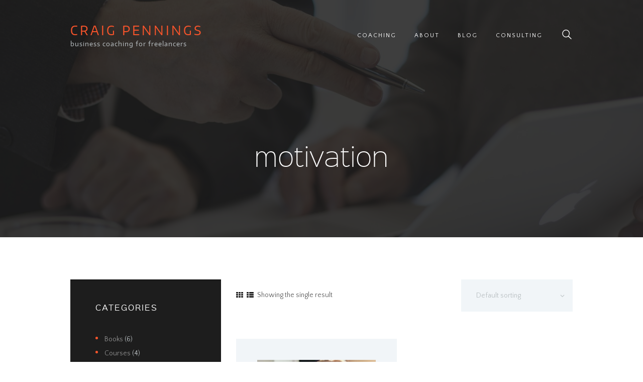

--- FILE ---
content_type: text/html; charset=UTF-8
request_url: https://craigpennings.com/product-tag/motivation/
body_size: 13036
content:
<!DOCTYPE html>
<html lang="en-US" class="no-js scheme_default">
<head>
	<meta name='robots' content='index, follow, max-image-preview:large, max-snippet:-1, max-video-preview:-1' />
	<style>img:is([sizes="auto" i], [sizes^="auto," i]) { contain-intrinsic-size: 3000px 1500px }</style>
			<meta charset="UTF-8">
		<meta name="viewport" content="width=device-width, initial-scale=1, maximum-scale=1">
		<link rel="profile" href="http://gmpg.org/xfn/11">
		<link rel="pingback" href="https://craigpennings.com/xmlrpc.php">
		
	<!-- This site is optimized with the Yoast SEO plugin v21.4 - https://yoast.com/wordpress/plugins/seo/ -->
	<title>motivation Archives - Craig Pennings</title>
	<link rel="canonical" href="https://craigpennings.com/product-tag/motivation/" />
	<meta property="og:locale" content="en_US" />
	<meta property="og:type" content="article" />
	<meta property="og:title" content="motivation Archives - Craig Pennings" />
	<meta property="og:url" content="https://craigpennings.com/product-tag/motivation/" />
	<meta property="og:site_name" content="Craig Pennings" />
	<meta name="twitter:card" content="summary_large_image" />
	<script type="application/ld+json" class="yoast-schema-graph">{"@context":"https://schema.org","@graph":[{"@type":"CollectionPage","@id":"https://craigpennings.com/product-tag/motivation/","url":"https://craigpennings.com/product-tag/motivation/","name":"motivation Archives - Craig Pennings","isPartOf":{"@id":"https://craigpennings.com/#website"},"primaryImageOfPage":{"@id":"https://craigpennings.com/product-tag/motivation/#primaryimage"},"image":{"@id":"https://craigpennings.com/product-tag/motivation/#primaryimage"},"thumbnailUrl":"https://craigpennings.com/wp-content/uploads/2016/02/14.jpg","breadcrumb":{"@id":"https://craigpennings.com/product-tag/motivation/#breadcrumb"},"inLanguage":"en-US"},{"@type":"ImageObject","inLanguage":"en-US","@id":"https://craigpennings.com/product-tag/motivation/#primaryimage","url":"https://craigpennings.com/wp-content/uploads/2016/02/14.jpg","contentUrl":"https://craigpennings.com/wp-content/uploads/2016/02/14.jpg","width":2340,"height":1600},{"@type":"BreadcrumbList","@id":"https://craigpennings.com/product-tag/motivation/#breadcrumb","itemListElement":[{"@type":"ListItem","position":1,"name":"Home","item":"https://craigpennings.com/"},{"@type":"ListItem","position":2,"name":"motivation"}]},{"@type":"WebSite","@id":"https://craigpennings.com/#website","url":"https://craigpennings.com/","name":"Craig Pennings","description":"business coaching for freelancers","potentialAction":[{"@type":"SearchAction","target":{"@type":"EntryPoint","urlTemplate":"https://craigpennings.com/?s={search_term_string}"},"query-input":"required name=search_term_string"}],"inLanguage":"en-US"}]}</script>
	<!-- / Yoast SEO plugin. -->


<link rel='dns-prefetch' href='//fonts.googleapis.com' />
<link rel="alternate" type="application/rss+xml" title="Craig Pennings &raquo; Feed" href="https://craigpennings.com/feed/" />
<link rel="alternate" type="text/calendar" title="Craig Pennings &raquo; iCal Feed" href="https://craigpennings.com/events/?ical=1" />
<link rel="alternate" type="application/rss+xml" title="Craig Pennings &raquo; motivation Tag Feed" href="https://craigpennings.com/product-tag/motivation/feed/" />
<script type="text/javascript">
/* <![CDATA[ */
window._wpemojiSettings = {"baseUrl":"https:\/\/s.w.org\/images\/core\/emoji\/16.0.1\/72x72\/","ext":".png","svgUrl":"https:\/\/s.w.org\/images\/core\/emoji\/16.0.1\/svg\/","svgExt":".svg","source":{"concatemoji":"https:\/\/craigpennings.com\/wp-includes\/js\/wp-emoji-release.min.js?ver=6.8.3"}};
/*! This file is auto-generated */
!function(s,n){var o,i,e;function c(e){try{var t={supportTests:e,timestamp:(new Date).valueOf()};sessionStorage.setItem(o,JSON.stringify(t))}catch(e){}}function p(e,t,n){e.clearRect(0,0,e.canvas.width,e.canvas.height),e.fillText(t,0,0);var t=new Uint32Array(e.getImageData(0,0,e.canvas.width,e.canvas.height).data),a=(e.clearRect(0,0,e.canvas.width,e.canvas.height),e.fillText(n,0,0),new Uint32Array(e.getImageData(0,0,e.canvas.width,e.canvas.height).data));return t.every(function(e,t){return e===a[t]})}function u(e,t){e.clearRect(0,0,e.canvas.width,e.canvas.height),e.fillText(t,0,0);for(var n=e.getImageData(16,16,1,1),a=0;a<n.data.length;a++)if(0!==n.data[a])return!1;return!0}function f(e,t,n,a){switch(t){case"flag":return n(e,"\ud83c\udff3\ufe0f\u200d\u26a7\ufe0f","\ud83c\udff3\ufe0f\u200b\u26a7\ufe0f")?!1:!n(e,"\ud83c\udde8\ud83c\uddf6","\ud83c\udde8\u200b\ud83c\uddf6")&&!n(e,"\ud83c\udff4\udb40\udc67\udb40\udc62\udb40\udc65\udb40\udc6e\udb40\udc67\udb40\udc7f","\ud83c\udff4\u200b\udb40\udc67\u200b\udb40\udc62\u200b\udb40\udc65\u200b\udb40\udc6e\u200b\udb40\udc67\u200b\udb40\udc7f");case"emoji":return!a(e,"\ud83e\udedf")}return!1}function g(e,t,n,a){var r="undefined"!=typeof WorkerGlobalScope&&self instanceof WorkerGlobalScope?new OffscreenCanvas(300,150):s.createElement("canvas"),o=r.getContext("2d",{willReadFrequently:!0}),i=(o.textBaseline="top",o.font="600 32px Arial",{});return e.forEach(function(e){i[e]=t(o,e,n,a)}),i}function t(e){var t=s.createElement("script");t.src=e,t.defer=!0,s.head.appendChild(t)}"undefined"!=typeof Promise&&(o="wpEmojiSettingsSupports",i=["flag","emoji"],n.supports={everything:!0,everythingExceptFlag:!0},e=new Promise(function(e){s.addEventListener("DOMContentLoaded",e,{once:!0})}),new Promise(function(t){var n=function(){try{var e=JSON.parse(sessionStorage.getItem(o));if("object"==typeof e&&"number"==typeof e.timestamp&&(new Date).valueOf()<e.timestamp+604800&&"object"==typeof e.supportTests)return e.supportTests}catch(e){}return null}();if(!n){if("undefined"!=typeof Worker&&"undefined"!=typeof OffscreenCanvas&&"undefined"!=typeof URL&&URL.createObjectURL&&"undefined"!=typeof Blob)try{var e="postMessage("+g.toString()+"("+[JSON.stringify(i),f.toString(),p.toString(),u.toString()].join(",")+"));",a=new Blob([e],{type:"text/javascript"}),r=new Worker(URL.createObjectURL(a),{name:"wpTestEmojiSupports"});return void(r.onmessage=function(e){c(n=e.data),r.terminate(),t(n)})}catch(e){}c(n=g(i,f,p,u))}t(n)}).then(function(e){for(var t in e)n.supports[t]=e[t],n.supports.everything=n.supports.everything&&n.supports[t],"flag"!==t&&(n.supports.everythingExceptFlag=n.supports.everythingExceptFlag&&n.supports[t]);n.supports.everythingExceptFlag=n.supports.everythingExceptFlag&&!n.supports.flag,n.DOMReady=!1,n.readyCallback=function(){n.DOMReady=!0}}).then(function(){return e}).then(function(){var e;n.supports.everything||(n.readyCallback(),(e=n.source||{}).concatemoji?t(e.concatemoji):e.wpemoji&&e.twemoji&&(t(e.twemoji),t(e.wpemoji)))}))}((window,document),window._wpemojiSettings);
/* ]]> */
</script>
<style id='wp-emoji-styles-inline-css' type='text/css'>

	img.wp-smiley, img.emoji {
		display: inline !important;
		border: none !important;
		box-shadow: none !important;
		height: 1em !important;
		width: 1em !important;
		margin: 0 0.07em !important;
		vertical-align: -0.1em !important;
		background: none !important;
		padding: 0 !important;
	}
</style>
<link rel='stylesheet' id='wp-block-library-css' href='https://craigpennings.com/wp-includes/css/dist/block-library/style.min.css?ver=6.8.3' type='text/css' media='all' />
<style id='classic-theme-styles-inline-css' type='text/css'>
/*! This file is auto-generated */
.wp-block-button__link{color:#fff;background-color:#32373c;border-radius:9999px;box-shadow:none;text-decoration:none;padding:calc(.667em + 2px) calc(1.333em + 2px);font-size:1.125em}.wp-block-file__button{background:#32373c;color:#fff;text-decoration:none}
</style>
<style id='global-styles-inline-css' type='text/css'>
:root{--wp--preset--aspect-ratio--square: 1;--wp--preset--aspect-ratio--4-3: 4/3;--wp--preset--aspect-ratio--3-4: 3/4;--wp--preset--aspect-ratio--3-2: 3/2;--wp--preset--aspect-ratio--2-3: 2/3;--wp--preset--aspect-ratio--16-9: 16/9;--wp--preset--aspect-ratio--9-16: 9/16;--wp--preset--color--black: #000000;--wp--preset--color--cyan-bluish-gray: #abb8c3;--wp--preset--color--white: #ffffff;--wp--preset--color--pale-pink: #f78da7;--wp--preset--color--vivid-red: #cf2e2e;--wp--preset--color--luminous-vivid-orange: #ff6900;--wp--preset--color--luminous-vivid-amber: #fcb900;--wp--preset--color--light-green-cyan: #7bdcb5;--wp--preset--color--vivid-green-cyan: #00d084;--wp--preset--color--pale-cyan-blue: #8ed1fc;--wp--preset--color--vivid-cyan-blue: #0693e3;--wp--preset--color--vivid-purple: #9b51e0;--wp--preset--gradient--vivid-cyan-blue-to-vivid-purple: linear-gradient(135deg,rgba(6,147,227,1) 0%,rgb(155,81,224) 100%);--wp--preset--gradient--light-green-cyan-to-vivid-green-cyan: linear-gradient(135deg,rgb(122,220,180) 0%,rgb(0,208,130) 100%);--wp--preset--gradient--luminous-vivid-amber-to-luminous-vivid-orange: linear-gradient(135deg,rgba(252,185,0,1) 0%,rgba(255,105,0,1) 100%);--wp--preset--gradient--luminous-vivid-orange-to-vivid-red: linear-gradient(135deg,rgba(255,105,0,1) 0%,rgb(207,46,46) 100%);--wp--preset--gradient--very-light-gray-to-cyan-bluish-gray: linear-gradient(135deg,rgb(238,238,238) 0%,rgb(169,184,195) 100%);--wp--preset--gradient--cool-to-warm-spectrum: linear-gradient(135deg,rgb(74,234,220) 0%,rgb(151,120,209) 20%,rgb(207,42,186) 40%,rgb(238,44,130) 60%,rgb(251,105,98) 80%,rgb(254,248,76) 100%);--wp--preset--gradient--blush-light-purple: linear-gradient(135deg,rgb(255,206,236) 0%,rgb(152,150,240) 100%);--wp--preset--gradient--blush-bordeaux: linear-gradient(135deg,rgb(254,205,165) 0%,rgb(254,45,45) 50%,rgb(107,0,62) 100%);--wp--preset--gradient--luminous-dusk: linear-gradient(135deg,rgb(255,203,112) 0%,rgb(199,81,192) 50%,rgb(65,88,208) 100%);--wp--preset--gradient--pale-ocean: linear-gradient(135deg,rgb(255,245,203) 0%,rgb(182,227,212) 50%,rgb(51,167,181) 100%);--wp--preset--gradient--electric-grass: linear-gradient(135deg,rgb(202,248,128) 0%,rgb(113,206,126) 100%);--wp--preset--gradient--midnight: linear-gradient(135deg,rgb(2,3,129) 0%,rgb(40,116,252) 100%);--wp--preset--font-size--small: 13px;--wp--preset--font-size--medium: 20px;--wp--preset--font-size--large: 36px;--wp--preset--font-size--x-large: 42px;--wp--preset--spacing--20: 0.44rem;--wp--preset--spacing--30: 0.67rem;--wp--preset--spacing--40: 1rem;--wp--preset--spacing--50: 1.5rem;--wp--preset--spacing--60: 2.25rem;--wp--preset--spacing--70: 3.38rem;--wp--preset--spacing--80: 5.06rem;--wp--preset--shadow--natural: 6px 6px 9px rgba(0, 0, 0, 0.2);--wp--preset--shadow--deep: 12px 12px 50px rgba(0, 0, 0, 0.4);--wp--preset--shadow--sharp: 6px 6px 0px rgba(0, 0, 0, 0.2);--wp--preset--shadow--outlined: 6px 6px 0px -3px rgba(255, 255, 255, 1), 6px 6px rgba(0, 0, 0, 1);--wp--preset--shadow--crisp: 6px 6px 0px rgba(0, 0, 0, 1);}:where(.is-layout-flex){gap: 0.5em;}:where(.is-layout-grid){gap: 0.5em;}body .is-layout-flex{display: flex;}.is-layout-flex{flex-wrap: wrap;align-items: center;}.is-layout-flex > :is(*, div){margin: 0;}body .is-layout-grid{display: grid;}.is-layout-grid > :is(*, div){margin: 0;}:where(.wp-block-columns.is-layout-flex){gap: 2em;}:where(.wp-block-columns.is-layout-grid){gap: 2em;}:where(.wp-block-post-template.is-layout-flex){gap: 1.25em;}:where(.wp-block-post-template.is-layout-grid){gap: 1.25em;}.has-black-color{color: var(--wp--preset--color--black) !important;}.has-cyan-bluish-gray-color{color: var(--wp--preset--color--cyan-bluish-gray) !important;}.has-white-color{color: var(--wp--preset--color--white) !important;}.has-pale-pink-color{color: var(--wp--preset--color--pale-pink) !important;}.has-vivid-red-color{color: var(--wp--preset--color--vivid-red) !important;}.has-luminous-vivid-orange-color{color: var(--wp--preset--color--luminous-vivid-orange) !important;}.has-luminous-vivid-amber-color{color: var(--wp--preset--color--luminous-vivid-amber) !important;}.has-light-green-cyan-color{color: var(--wp--preset--color--light-green-cyan) !important;}.has-vivid-green-cyan-color{color: var(--wp--preset--color--vivid-green-cyan) !important;}.has-pale-cyan-blue-color{color: var(--wp--preset--color--pale-cyan-blue) !important;}.has-vivid-cyan-blue-color{color: var(--wp--preset--color--vivid-cyan-blue) !important;}.has-vivid-purple-color{color: var(--wp--preset--color--vivid-purple) !important;}.has-black-background-color{background-color: var(--wp--preset--color--black) !important;}.has-cyan-bluish-gray-background-color{background-color: var(--wp--preset--color--cyan-bluish-gray) !important;}.has-white-background-color{background-color: var(--wp--preset--color--white) !important;}.has-pale-pink-background-color{background-color: var(--wp--preset--color--pale-pink) !important;}.has-vivid-red-background-color{background-color: var(--wp--preset--color--vivid-red) !important;}.has-luminous-vivid-orange-background-color{background-color: var(--wp--preset--color--luminous-vivid-orange) !important;}.has-luminous-vivid-amber-background-color{background-color: var(--wp--preset--color--luminous-vivid-amber) !important;}.has-light-green-cyan-background-color{background-color: var(--wp--preset--color--light-green-cyan) !important;}.has-vivid-green-cyan-background-color{background-color: var(--wp--preset--color--vivid-green-cyan) !important;}.has-pale-cyan-blue-background-color{background-color: var(--wp--preset--color--pale-cyan-blue) !important;}.has-vivid-cyan-blue-background-color{background-color: var(--wp--preset--color--vivid-cyan-blue) !important;}.has-vivid-purple-background-color{background-color: var(--wp--preset--color--vivid-purple) !important;}.has-black-border-color{border-color: var(--wp--preset--color--black) !important;}.has-cyan-bluish-gray-border-color{border-color: var(--wp--preset--color--cyan-bluish-gray) !important;}.has-white-border-color{border-color: var(--wp--preset--color--white) !important;}.has-pale-pink-border-color{border-color: var(--wp--preset--color--pale-pink) !important;}.has-vivid-red-border-color{border-color: var(--wp--preset--color--vivid-red) !important;}.has-luminous-vivid-orange-border-color{border-color: var(--wp--preset--color--luminous-vivid-orange) !important;}.has-luminous-vivid-amber-border-color{border-color: var(--wp--preset--color--luminous-vivid-amber) !important;}.has-light-green-cyan-border-color{border-color: var(--wp--preset--color--light-green-cyan) !important;}.has-vivid-green-cyan-border-color{border-color: var(--wp--preset--color--vivid-green-cyan) !important;}.has-pale-cyan-blue-border-color{border-color: var(--wp--preset--color--pale-cyan-blue) !important;}.has-vivid-cyan-blue-border-color{border-color: var(--wp--preset--color--vivid-cyan-blue) !important;}.has-vivid-purple-border-color{border-color: var(--wp--preset--color--vivid-purple) !important;}.has-vivid-cyan-blue-to-vivid-purple-gradient-background{background: var(--wp--preset--gradient--vivid-cyan-blue-to-vivid-purple) !important;}.has-light-green-cyan-to-vivid-green-cyan-gradient-background{background: var(--wp--preset--gradient--light-green-cyan-to-vivid-green-cyan) !important;}.has-luminous-vivid-amber-to-luminous-vivid-orange-gradient-background{background: var(--wp--preset--gradient--luminous-vivid-amber-to-luminous-vivid-orange) !important;}.has-luminous-vivid-orange-to-vivid-red-gradient-background{background: var(--wp--preset--gradient--luminous-vivid-orange-to-vivid-red) !important;}.has-very-light-gray-to-cyan-bluish-gray-gradient-background{background: var(--wp--preset--gradient--very-light-gray-to-cyan-bluish-gray) !important;}.has-cool-to-warm-spectrum-gradient-background{background: var(--wp--preset--gradient--cool-to-warm-spectrum) !important;}.has-blush-light-purple-gradient-background{background: var(--wp--preset--gradient--blush-light-purple) !important;}.has-blush-bordeaux-gradient-background{background: var(--wp--preset--gradient--blush-bordeaux) !important;}.has-luminous-dusk-gradient-background{background: var(--wp--preset--gradient--luminous-dusk) !important;}.has-pale-ocean-gradient-background{background: var(--wp--preset--gradient--pale-ocean) !important;}.has-electric-grass-gradient-background{background: var(--wp--preset--gradient--electric-grass) !important;}.has-midnight-gradient-background{background: var(--wp--preset--gradient--midnight) !important;}.has-small-font-size{font-size: var(--wp--preset--font-size--small) !important;}.has-medium-font-size{font-size: var(--wp--preset--font-size--medium) !important;}.has-large-font-size{font-size: var(--wp--preset--font-size--large) !important;}.has-x-large-font-size{font-size: var(--wp--preset--font-size--x-large) !important;}
:where(.wp-block-post-template.is-layout-flex){gap: 1.25em;}:where(.wp-block-post-template.is-layout-grid){gap: 1.25em;}
:where(.wp-block-columns.is-layout-flex){gap: 2em;}:where(.wp-block-columns.is-layout-grid){gap: 2em;}
:root :where(.wp-block-pullquote){font-size: 1.5em;line-height: 1.6;}
</style>
<link rel='stylesheet' id='contact-form-7-css' href='https://craigpennings.com/wp-content/plugins/contact-form-7/includes/css/styles.css?ver=5.8.1' type='text/css' media='all' />
<style id='contact-form-7-inline-css' type='text/css'>
.wpcf7 .wpcf7-recaptcha iframe {margin-bottom: 0;}.wpcf7 .wpcf7-recaptcha[data-align="center"] > div {margin: 0 auto;}.wpcf7 .wpcf7-recaptcha[data-align="right"] > div {margin: 0 0 0 auto;}
</style>
<link rel='stylesheet' id='rs-plugin-settings-css' href='https://craigpennings.com/wp-content/plugins/revslider/public/assets/css/settings.css?ver=5.4.7.2' type='text/css' media='all' />
<style id='rs-plugin-settings-inline-css' type='text/css'>
#rs-demo-id {}
</style>
<link rel='stylesheet' id='trx_addons-icons-css' href='https://craigpennings.com/wp-content/plugins/trx_addons/css/font-icons/css/trx_addons_icons-embedded.css' type='text/css' media='all' />
<link rel='stylesheet' id='swiperslider-css' href='https://craigpennings.com/wp-content/plugins/trx_addons/js/swiper/swiper.min.css' type='text/css' media='all' />
<link rel='stylesheet' id='magnific-popup-css' href='https://craigpennings.com/wp-content/plugins/trx_addons/js/magnific/magnific-popup.min.css' type='text/css' media='all' />
<link rel='stylesheet' id='trx_addons-css' href='https://craigpennings.com/wp-content/plugins/trx_addons/css/trx_addons.css' type='text/css' media='all' />
<link rel='stylesheet' id='woocommerce-layout-css' href='https://craigpennings.com/wp-content/plugins/woocommerce/assets/css/woocommerce-layout.css?ver=8.2.1' type='text/css' media='all' />
<link rel='stylesheet' id='woocommerce-smallscreen-css' href='https://craigpennings.com/wp-content/plugins/woocommerce/assets/css/woocommerce-smallscreen.css?ver=8.2.1' type='text/css' media='only screen and (max-width: 768px)' />
<link rel='stylesheet' id='woocommerce-general-css' href='https://craigpennings.com/wp-content/plugins/woocommerce/assets/css/woocommerce.css?ver=8.2.1' type='text/css' media='all' />
<style id='woocommerce-inline-inline-css' type='text/css'>
.woocommerce form .form-row .required { visibility: visible; }
</style>
<link rel='stylesheet' id='parent-style-css' href='https://craigpennings.com/wp-content/themes/pj/style.css?ver=6.8.3' type='text/css' media='all' />
<link rel='stylesheet' id='pj-font-Sinkin-Sans-css' href='https://craigpennings.com/wp-content/themes/pj/css/font-face/SinkinSans/stylesheet.min.css' type='text/css' media='all' />
<link rel='stylesheet' id='pj-font-Encode-Sans-css' href='https://craigpennings.com/wp-content/themes/pj/css/font-face/EncodeSans/stylesheet.min.css' type='text/css' media='all' />
<link rel='stylesheet' id='pj-font-google_fonts-css' href='https://fonts.googleapis.com/css?family=Quattrocento+Sans:400,400italic,700,700italic&#038;subset=latin,latin-ext' type='text/css' media='all' />
<link rel='stylesheet' id='pj-fontello-css' href='https://craigpennings.com/wp-content/themes/pj/css/fontello/css/fontello-embedded.min.css' type='text/css' media='all' />
<link rel='stylesheet' id='pj-main-css' href='https://craigpennings.com/wp-content/themes/pj/style.css' type='text/css' media='all' />
<link rel='stylesheet' id='pj-animation-css' href='https://craigpennings.com/wp-content/themes/pj/css/animation.min.css' type='text/css' media='all' />
<link rel='stylesheet' id='pj-colors-css' href='https://craigpennings.com/wp-content/themes/pj/css/__colors.css' type='text/css' media='all' />
<link rel='stylesheet' id='pj-styles-css' href='https://craigpennings.com/wp-content/themes/pj/css/__styles.css' type='text/css' media='all' />
<link rel='stylesheet' id='mediaelement-css' href='https://craigpennings.com/wp-includes/js/mediaelement/mediaelementplayer-legacy.min.css?ver=4.2.17' type='text/css' media='all' />
<link rel='stylesheet' id='wp-mediaelement-css' href='https://craigpennings.com/wp-includes/js/mediaelement/wp-mediaelement.min.css?ver=6.8.3' type='text/css' media='all' />
<link rel='stylesheet' id='pj-child-css' href='https://craigpennings.com/wp-content/themes/pj-child/style.css' type='text/css' media='all' />
<link rel='stylesheet' id='pj-responsive-css' href='https://craigpennings.com/wp-content/themes/pj/css/responsive.min.css' type='text/css' media='all' />
<script type="text/javascript" src="https://craigpennings.com/wp-includes/js/jquery/jquery.min.js?ver=3.7.1" id="jquery-core-js"></script>
<script type="text/javascript" src="https://craigpennings.com/wp-includes/js/jquery/jquery-migrate.min.js?ver=3.4.1" id="jquery-migrate-js"></script>
<script type="text/javascript" src="https://craigpennings.com/wp-content/plugins/revslider/public/assets/js/jquery.themepunch.tools.min.js?ver=5.4.7.2" id="tp-tools-js"></script>
<script type="text/javascript" src="https://craigpennings.com/wp-content/plugins/revslider/public/assets/js/jquery.themepunch.revolution.min.js?ver=5.4.7.2" id="revmin-js"></script>
<script type="text/javascript" src="https://craigpennings.com/wp-content/plugins/woocommerce/assets/js/jquery-blockui/jquery.blockUI.min.js?ver=2.7.0-wc.8.2.1" id="jquery-blockui-js"></script>
<script type="text/javascript" id="wc-add-to-cart-js-extra">
/* <![CDATA[ */
var wc_add_to_cart_params = {"ajax_url":"\/wp-admin\/admin-ajax.php","wc_ajax_url":"\/?wc-ajax=%%endpoint%%","i18n_view_cart":"View cart","cart_url":"https:\/\/craigpennings.com\/cart\/","is_cart":"","cart_redirect_after_add":"no"};
/* ]]> */
</script>
<script type="text/javascript" src="https://craigpennings.com/wp-content/plugins/woocommerce/assets/js/frontend/add-to-cart.min.js?ver=8.2.1" id="wc-add-to-cart-js"></script>
<script type="text/javascript" src="https://craigpennings.com/wp-content/plugins/js_composer/assets/js/vendors/woocommerce-add-to-cart.js?ver=5.5.2" id="vc_woocommerce-add-to-cart-js-js"></script>
<link rel="https://api.w.org/" href="https://craigpennings.com/wp-json/" /><link rel="alternate" title="JSON" type="application/json" href="https://craigpennings.com/wp-json/wp/v2/product_tag/52" /><link rel="EditURI" type="application/rsd+xml" title="RSD" href="https://craigpennings.com/xmlrpc.php?rsd" />

		<!-- GA Google Analytics @ https://m0n.co/ga -->
		<script>
			(function(i,s,o,g,r,a,m){i['GoogleAnalyticsObject']=r;i[r]=i[r]||function(){
			(i[r].q=i[r].q||[]).push(arguments)},i[r].l=1*new Date();a=s.createElement(o),
			m=s.getElementsByTagName(o)[0];a.async=1;a.src=g;m.parentNode.insertBefore(a,m)
			})(window,document,'script','https://www.google-analytics.com/analytics.js','ga');
			ga('create', 'UA-10083303-3', 'auto');
			ga('send', 'pageview');
		</script>

	<meta name="tec-api-version" content="v1"><meta name="tec-api-origin" content="https://craigpennings.com"><link rel="alternate" href="https://craigpennings.com/wp-json/tribe/events/v1/" />	<noscript><style>.woocommerce-product-gallery{ opacity: 1 !important; }</style></noscript>
	<meta name="generator" content="Powered by WPBakery Page Builder - drag and drop page builder for WordPress."/>
<!--[if lte IE 9]><link rel="stylesheet" type="text/css" href="https://craigpennings.com/wp-content/plugins/js_composer/assets/css/vc_lte_ie9.min.css" media="screen"><![endif]--><meta name="generator" content="Powered by Slider Revolution 5.4.7.2 - responsive, Mobile-Friendly Slider Plugin for WordPress with comfortable drag and drop interface." />
<script type="text/javascript">function setREVStartSize(e){									
						try{ e.c=jQuery(e.c);var i=jQuery(window).width(),t=9999,r=0,n=0,l=0,f=0,s=0,h=0;
							if(e.responsiveLevels&&(jQuery.each(e.responsiveLevels,function(e,f){f>i&&(t=r=f,l=e),i>f&&f>r&&(r=f,n=e)}),t>r&&(l=n)),f=e.gridheight[l]||e.gridheight[0]||e.gridheight,s=e.gridwidth[l]||e.gridwidth[0]||e.gridwidth,h=i/s,h=h>1?1:h,f=Math.round(h*f),"fullscreen"==e.sliderLayout){var u=(e.c.width(),jQuery(window).height());if(void 0!=e.fullScreenOffsetContainer){var c=e.fullScreenOffsetContainer.split(",");if (c) jQuery.each(c,function(e,i){u=jQuery(i).length>0?u-jQuery(i).outerHeight(!0):u}),e.fullScreenOffset.split("%").length>1&&void 0!=e.fullScreenOffset&&e.fullScreenOffset.length>0?u-=jQuery(window).height()*parseInt(e.fullScreenOffset,0)/100:void 0!=e.fullScreenOffset&&e.fullScreenOffset.length>0&&(u-=parseInt(e.fullScreenOffset,0))}f=u}else void 0!=e.minHeight&&f<e.minHeight&&(f=e.minHeight);e.c.closest(".rev_slider_wrapper").css({height:f})					
						}catch(d){console.log("Failure at Presize of Slider:"+d)}						
					};</script>
		<style type="text/css" id="wp-custom-css">
			.top_panel_title .page_caption {
	margin-top:1.6em;
}

.sc_item_title + .sc_item_descr {
	margin-top: 2.0em;
}

.scheme_light .sc_price_link.sc_button_hover_slide_left {
	margin-top:10px;
}		</style>
		<noscript><style type="text/css"> .wpb_animate_when_almost_visible { opacity: 1; }</style></noscript></head>

<body class="archive tax-product_tag term-motivation term-52 wp-theme-pj wp-child-theme-pj-child theme-pj woocommerce woocommerce-page woocommerce-no-js tribe-no-js body_tag body_style_wide scheme_default blog_mode_shop  is_stream blog_style_excerpt sidebar_show sidebar_left header_style_header-1 header_title_on menu_style_top no_layout wpb-js-composer js-comp-ver-5.5.2 vc_responsive">

	
	<div class="body_wrap">

		<div class="page_wrap">

			<header class="top_panel top_panel_style_1 scheme_dark" style="background-image: url(https://craigpennings.com/wp-content/uploads/2019/07/consulting-3031678_1920.jpg)"><div class="top_panel_fixed_wrap"></div>
<div class="top_panel_navi scheme_black">
	<div class="menu_main_wrap clearfix">
		<div class="content_wrap">
			<a class="logo" href="https://craigpennings.com/"><span class="logo_text">Craig Pennings</span><span class="logo_slogan">business coaching for freelancers</span></a><nav class="menu_main_nav_area menu_hover_path_line"><ul id="menu_main" class="menu_main_nav"><li id="menu-item-837" class="menu-item menu-item-type-post_type menu-item-object-page menu-item-837"><a href="https://craigpennings.com/coaching/"><span>Coaching</span></a></li>
<li id="menu-item-761" class="menu-item menu-item-type-post_type menu-item-object-page menu-item-has-children menu-item-761"><a href="https://craigpennings.com/about-me/"><span>About</span></a>
<ul class="sub-menu">
	<li id="menu-item-834" class="menu-item menu-item-type-post_type menu-item-object-page menu-item-834"><a href="https://craigpennings.com/tools-i-use/"><span>Tools I Use</span></a></li>
	<li id="menu-item-853" class="menu-item menu-item-type-post_type menu-item-object-page menu-item-853"><a href="https://craigpennings.com/speaking/"><span>Speaking</span></a></li>
	<li id="menu-item-826" class="menu-item menu-item-type-custom menu-item-object-custom menu-item-826"><a target="_blank" href="https://www.youtube.com/craigpennings"><span>Youtube</span></a></li>
	<li id="menu-item-847" class="menu-item menu-item-type-custom menu-item-object-custom menu-item-847"><a target="_blank" href="http://www.linkedin.com/in/craig-pennings"><span>LinkedIn</span></a></li>
</ul>
</li>
<li id="menu-item-851" class="menu-item menu-item-type-post_type menu-item-object-page menu-item-851"><a href="https://craigpennings.com/blog/"><span>Blog</span></a></li>
<li id="menu-item-866" class="menu-item menu-item-type-custom menu-item-object-custom menu-item-866"><a target="_blank" href="https://getcrowdcontrol.com"><span>Consulting</span></a></li>
</ul><div class="search_wrap search_style_expand search_ajax">
	<div class="search_form_wrap">
		<form role="search" method="get" class="search_form" action="https://craigpennings.com/">
			<input type="text" class="search_field" placeholder="Search" value="" name="s">
			<button type="submit" class="search_submit icon-search"></button>
					</form>
	</div>
	<div class="search_results widget_area"><a href="#" class="search_results_close icon-cancel"></a><div class="search_results_content"></div></div>
</div>
</nav>
				<a class="menu_mobile_button"></a>
						</div>
	</div>
</div><!-- /.top_panel_navi -->	<div class="top_panel_title_wrap vertical-centered ">
		<div class="content_wrap">
			<div class="top_panel_title">
				<div class="page_title">
										<h1 class="page_caption">motivation</h1>
                    
                                        
									</div>
							</div>
		</div>
	</div>
	</header><div class="menu_mobile_overlay"></div>
<div class="menu_mobile scheme_black">
	<div class="menu_mobile_inner">
		<a class="menu_mobile_close icon-cancel"></a>		<nav class="menu_mobile_nav_area">
			<ul id="menu_mobile" class="menu_mobile_nav"><li id="menu_mobile-item-837" class="menu-item menu-item-type-post_type menu-item-object-page menu-item-837"><a href="https://craigpennings.com/coaching/"><span>Coaching</span></a></li>
<li id="menu_mobile-item-761" class="menu-item menu-item-type-post_type menu-item-object-page menu-item-has-children menu-item-761"><a href="https://craigpennings.com/about-me/"><span>About</span></a>
<ul class="sub-menu">
	<li id="menu_mobile-item-834" class="menu-item menu-item-type-post_type menu-item-object-page menu-item-834"><a href="https://craigpennings.com/tools-i-use/"><span>Tools I Use</span></a></li>
	<li id="menu_mobile-item-853" class="menu-item menu-item-type-post_type menu-item-object-page menu-item-853"><a href="https://craigpennings.com/speaking/"><span>Speaking</span></a></li>
	<li id="menu_mobile-item-826" class="menu-item menu-item-type-custom menu-item-object-custom menu-item-826"><a target="_blank" href="https://www.youtube.com/craigpennings"><span>Youtube</span></a></li>
	<li id="menu_mobile-item-847" class="menu-item menu-item-type-custom menu-item-object-custom menu-item-847"><a target="_blank" href="http://www.linkedin.com/in/craig-pennings"><span>LinkedIn</span></a></li>
</ul>
</li>
<li id="menu_mobile-item-851" class="menu-item menu-item-type-post_type menu-item-object-page menu-item-851"><a href="https://craigpennings.com/blog/"><span>Blog</span></a></li>
<li id="menu_mobile-item-866" class="menu-item menu-item-type-custom menu-item-object-custom menu-item-866"><a target="_blank" href="https://getcrowdcontrol.com"><span>Consulting</span></a></li>
</ul>		</nav>		<div class="search_mobile">
			<div class="search_form_wrap">
				<form role="search" method="get" class="search_form" action="https://craigpennings.com/">
					<input type="text" class="search_field" placeholder="Search ..." value="" name="s">
					<button type="submit" class="search_submit icon-search" title="Start search"></button>
				</form>
			</div>
		</div>
			</div>
</div>

			<div class="page_content_wrap scheme_default">

								<div class="content_wrap">
				
									

					<div class="content">
										
			<div class="list_products shop_mode_thumbs">
				<div class="list_products_header">
			<nav class="woocommerce-breadcrumb"><a href="https://craigpennings.com">Home</a>&nbsp;&#47;&nbsp;Products tagged &ldquo;motivation&rdquo;</nav><header class="woocommerce-products-header">
			<h1 class="woocommerce-products-header__title page-title">motivation</h1>
	
			</div><!-- /.list_products_header -->
		</header>
<div class="woocommerce-notices-wrapper"></div>		<div class="pj_shop_mode_buttons"><form action="https://craigpennings.com/product-tag/motivation" method="post"><input type="hidden" name="pj_shop_mode" value="thumbs" /><a href="#" class="woocommerce_thumbs icon-th" title="Show products as thumbs"></a><a href="#" class="woocommerce_list icon-th-list" title="Show products as list"></a></form></div><!-- /.pj_shop_mode_buttons -->
		<p class="woocommerce-result-count">
	Showing the single result</p>
<form class="woocommerce-ordering" method="get">
	<select name="orderby" class="orderby" aria-label="Shop order">
					<option value="menu_order"  selected='selected'>Default sorting</option>
					<option value="popularity" >Sort by popularity</option>
					<option value="rating" >Sort by average rating</option>
					<option value="date" >Sort by latest</option>
					<option value="price" >Sort by price: low to high</option>
					<option value="price-desc" >Sort by price: high to low</option>
			</select>
	<input type="hidden" name="paged" value="1" />
	</form>
<ul class="products columns-2">
<li class=" column-1_2 product type-product post-620 status-publish first instock product_cat-courses product_tag-motivation has-post-thumbnail shipping-taxable purchasable product-type-simple">
			<div class="post_item post_layout_thumbs">
			<div class="post_featured hover_dots">
				<a href="https://craigpennings.com/product/improving-resource-management/">
		<img width="300" height="400" src="https://craigpennings.com/wp-content/uploads/2016/02/14-300x400.jpg" class="attachment-woocommerce_thumbnail size-woocommerce_thumbnail" alt="" decoding="async" fetchpriority="high" srcset="https://craigpennings.com/wp-content/uploads/2016/02/14-300x400.jpg 300w, https://craigpennings.com/wp-content/uploads/2016/02/14-370x493.jpg 370w" sizes="(max-width: 300px) 100vw, 300px" />				</a>
				<div class="mask"></div>
				<a href="https://craigpennings.com/product/improving-resource-management/" aria-hidden="true" class="icons"><span></span><span></span><span></span></a>			</div><!-- /.post_featured -->
			<div class="post_data">
				<div class="post_header entry-header">
		<h2 class="woocommerce-loop-product__title"><a href="https://craigpennings.com/product/improving-resource-management/">Improving Resource Management</a></h2>			</div><!-- /.post_header -->
		
	<span class="price"><span class="woocommerce-Price-amount amount"><bdi><span class="woocommerce-Price-currencySymbol">&#36;</span>80.00</bdi></span></span>
<a href="?add-to-cart=620" data-quantity="1" class="button product_type_simple add_to_cart_button ajax_add_to_cart" data-product_id="620" data-product_sku="" aria-label="Add &ldquo;Improving Resource Management&rdquo; to your cart" aria-describedby="" rel="nofollow">Buy now</a>			</div><!-- /.post_data -->
		</div><!-- /.post_item -->
		</li>
</ul>
			</div><!-- /.list_products -->
							
					</div><!-- </.content> -->

						<div class="sidebar left widget_area scheme_dark" role="complementary">
		<div class="sidebar_inner">
			<aside id="woocommerce_widget_cart-2" class="widget woocommerce widget_shopping_cart"><h5 class="widget_title">Cart</h5><div class="hide_cart_widget_if_empty"><div class="widget_shopping_cart_content"></div></div></aside><aside id="woocommerce_product_categories-2" class="widget woocommerce widget_product_categories"><h5 class="widget_title">Categories</h5><ul class="product-categories"><li class="cat-item cat-item-40"><a href="https://craigpennings.com/product-category/books/">Books</a> <span class="count">(6)</span></li>
<li class="cat-item cat-item-51"><a href="https://craigpennings.com/product-category/courses/">Courses</a> <span class="count">(4)</span></li>
</ul></aside><aside id="woocommerce_product_search-2" class="widget woocommerce widget_product_search">
		<form role="search" method="get" class="search_form" action="https://craigpennings.com/">
			<input type="text" class="search_field" placeholder="Search for products &hellip;" value="" name="s" /><button class="search_button" type="submit">Search</button>
			<input type="hidden" name="post_type" value="product" />
		</form>
		</aside><aside id="woocommerce_top_rated_products-2" class="widget woocommerce widget_top_rated_products"><h5 class="widget_title">Top Rated Products</h5><ul class="product_list_widget"><li>
	
	<a href="https://craigpennings.com/product/the-arts-of-pjing/">
		<img width="300" height="400" src="https://craigpennings.com/wp-content/uploads/2016/03/shop-03-300x400.jpg" class="attachment-woocommerce_thumbnail size-woocommerce_thumbnail" alt="" decoding="async" loading="lazy" />		<span class="product-title">The Arts of Life Coaching</span>
	</a>

				
	<del aria-hidden="true"><span class="woocommerce-Price-amount amount"><bdi><span class="woocommerce-Price-currencySymbol">&#36;</span>12.89</bdi></span></del> <ins><span class="woocommerce-Price-amount amount"><bdi><span class="woocommerce-Price-currencySymbol">&#36;</span>9.99</bdi></span></ins>
	</li>
<li>
	
	<a href="https://craigpennings.com/product/managing-the-next-steps-in-your-career/">
		<img width="300" height="400" src="https://craigpennings.com/wp-content/uploads/2016/02/17-300x400.jpg" class="attachment-woocommerce_thumbnail size-woocommerce_thumbnail" alt="" decoding="async" loading="lazy" srcset="https://craigpennings.com/wp-content/uploads/2016/02/17-300x400.jpg 300w, https://craigpennings.com/wp-content/uploads/2016/02/17-370x493.jpg 370w" sizes="auto, (max-width: 300px) 100vw, 300px" />		<span class="product-title">Managing the Next Steps in Your Career</span>
	</a>

				
	<del aria-hidden="true"><span class="woocommerce-Price-amount amount"><bdi><span class="woocommerce-Price-currencySymbol">&#36;</span>75.00</bdi></span></del> <ins><span class="woocommerce-Price-amount amount"><bdi><span class="woocommerce-Price-currencySymbol">&#36;</span>70.00</bdi></span></ins>
	</li>
<li>
	
	<a href="https://craigpennings.com/product/productivity-and-marketing-strategies/">
		<img width="300" height="400" src="https://craigpennings.com/wp-content/uploads/2016/02/09-300x400.jpg" class="attachment-woocommerce_thumbnail size-woocommerce_thumbnail" alt="" decoding="async" loading="lazy" srcset="https://craigpennings.com/wp-content/uploads/2016/02/09-300x400.jpg 300w, https://craigpennings.com/wp-content/uploads/2016/02/09-370x493.jpg 370w" sizes="auto, (max-width: 300px) 100vw, 300px" />		<span class="product-title">Productivity and Marketing Strategies</span>
	</a>

				
	<span class="woocommerce-Price-amount amount"><bdi><span class="woocommerce-Price-currencySymbol">&#36;</span>280.00</bdi></span>
	</li>
</ul></aside><aside id="woocommerce_product_tag_cloud-2" class="widget woocommerce widget_product_tag_cloud"><h5 class="widget_title">Product Tags</h5><div class="tagcloud"><a href="https://craigpennings.com/product-tag/books/" class="tag-cloud-link tag-link-41 tag-link-position-1" style="font-size: 22pt;" aria-label="books (6 products)">books</a>
<a href="https://craigpennings.com/product-tag/marketing/" class="tag-cloud-link tag-link-53 tag-link-position-2" style="font-size: 15.6363636364pt;" aria-label="marketing (3 products)">marketing</a>
<a href="https://craigpennings.com/product-tag/motivation/" class="tag-cloud-link tag-link-52 tag-link-position-3" style="font-size: 8pt;" aria-label="motivation (1 product)">motivation</a></div></aside><aside id="woocommerce_products-2" class="widget woocommerce widget_products"><h5 class="widget_title">Recent Products</h5><ul class="product_list_widget"><li>
	
	<a href="https://craigpennings.com/product/pjing/">
		<img width="300" height="400" src="https://craigpennings.com/wp-content/uploads/2016/03/shop-01-300x400.jpg" class="attachment-woocommerce_thumbnail size-woocommerce_thumbnail" alt="" decoding="async" loading="lazy" />		<span class="product-title">Life Coaching</span>
	</a>

				
	<del aria-hidden="true"><span class="woocommerce-Price-amount amount"><bdi><span class="woocommerce-Price-currencySymbol">&#36;</span>10.59</bdi></span></del> <ins><span class="woocommerce-Price-amount amount"><bdi><span class="woocommerce-Price-currencySymbol">&#36;</span>9.00</bdi></span></ins>
	</li>
<li>
	
	<a href="https://craigpennings.com/product/hell-week/">
		<img width="300" height="400" src="https://craigpennings.com/wp-content/uploads/2016/03/shop-02-300x400.jpg" class="attachment-woocommerce_thumbnail size-woocommerce_thumbnail" alt="" decoding="async" loading="lazy" />		<span class="product-title">Seven Days To Be Your Best Self</span>
	</a>

				
	<span class="woocommerce-Price-amount amount"><bdi><span class="woocommerce-Price-currencySymbol">&#36;</span>16.80</bdi></span>
	</li>
<li>
	
	<a href="https://craigpennings.com/product/the-arts-of-pjing/">
		<img width="300" height="400" src="https://craigpennings.com/wp-content/uploads/2016/03/shop-03-300x400.jpg" class="attachment-woocommerce_thumbnail size-woocommerce_thumbnail" alt="" decoding="async" loading="lazy" />		<span class="product-title">The Arts of Life Coaching</span>
	</a>

				
	<del aria-hidden="true"><span class="woocommerce-Price-amount amount"><bdi><span class="woocommerce-Price-currencySymbol">&#36;</span>12.89</bdi></span></del> <ins><span class="woocommerce-Price-amount amount"><bdi><span class="woocommerce-Price-currencySymbol">&#36;</span>9.99</bdi></span></ins>
	</li>
</ul></aside>		</div><!-- /.sidebar_inner -->
	</div><!-- /.sidebar -->
	</div><!-- </.content_wrap> -->			</div><!-- </.page_content_wrap> -->
			
			 
			<div class="copyright_wrap scheme_dark">
				<div class="copyright_wrap_inner">
					<div class="content_wrap">
						<div class="copyright_text"><a href="/">Craig Pennings LLC</a> © 2026. All rights reserved.</div>
											</div>
				</div>
			</div>
			
		</div><!-- /.page_wrap -->

	</div><!-- /.body_wrap -->

	
	<script type="speculationrules">
{"prefetch":[{"source":"document","where":{"and":[{"href_matches":"\/*"},{"not":{"href_matches":["\/wp-*.php","\/wp-admin\/*","\/wp-content\/uploads\/*","\/wp-content\/*","\/wp-content\/plugins\/*","\/wp-content\/themes\/pj-child\/*","\/wp-content\/themes\/pj\/*","\/*\\?(.+)"]}},{"not":{"selector_matches":"a[rel~=\"nofollow\"]"}},{"not":{"selector_matches":".no-prefetch, .no-prefetch a"}}]},"eagerness":"conservative"}]}
</script>
			<script type="text/javascript">function showhide_toggle(e,t,r,g){var a=jQuery("#"+e+"-link-"+t),s=jQuery("a",a),i=jQuery("#"+e+"-content-"+t),l=jQuery("#"+e+"-toggle-"+t);a.toggleClass("sh-show sh-hide"),i.toggleClass("sh-show sh-hide").toggle(),"true"===s.attr("aria-expanded")?s.attr("aria-expanded","false"):s.attr("aria-expanded","true"),l.text()===r?(l.text(g),a.trigger("sh-link:more")):(l.text(r),a.trigger("sh-link:less")),a.trigger("sh-link:toggle")}</script>
			<script>
		( function ( body ) {
			'use strict';
			body.className = body.className.replace( /\btribe-no-js\b/, 'tribe-js' );
		} )( document.body );
		</script>
		<script type="application/ld+json">{"@context":"https:\/\/schema.org\/","@type":"BreadcrumbList","itemListElement":[{"@type":"ListItem","position":1,"item":{"name":"Home","@id":"https:\/\/craigpennings.com"}},{"@type":"ListItem","position":2,"item":{"name":"Products tagged &amp;ldquo;motivation&amp;rdquo;","@id":"https:\/\/craigpennings.com\/product-tag\/motivation\/"}}]}</script><script> /* <![CDATA[ */var tribe_l10n_datatables = {"aria":{"sort_ascending":": activate to sort column ascending","sort_descending":": activate to sort column descending"},"length_menu":"Show _MENU_ entries","empty_table":"No data available in table","info":"Showing _START_ to _END_ of _TOTAL_ entries","info_empty":"Showing 0 to 0 of 0 entries","info_filtered":"(filtered from _MAX_ total entries)","zero_records":"No matching records found","search":"Search:","all_selected_text":"All items on this page were selected. ","select_all_link":"Select all pages","clear_selection":"Clear Selection.","pagination":{"all":"All","next":"Next","previous":"Previous"},"select":{"rows":{"0":"","_":": Selected %d rows","1":": Selected 1 row"}},"datepicker":{"dayNames":["Sunday","Monday","Tuesday","Wednesday","Thursday","Friday","Saturday"],"dayNamesShort":["Sun","Mon","Tue","Wed","Thu","Fri","Sat"],"dayNamesMin":["S","M","T","W","T","F","S"],"monthNames":["January","February","March","April","May","June","July","August","September","October","November","December"],"monthNamesShort":["January","February","March","April","May","June","July","August","September","October","November","December"],"monthNamesMin":["Jan","Feb","Mar","Apr","May","Jun","Jul","Aug","Sep","Oct","Nov","Dec"],"nextText":"Next","prevText":"Prev","currentText":"Today","closeText":"Done","today":"Today","clear":"Clear"}};/* ]]> */ </script>	<script type="text/javascript">
		(function () {
			var c = document.body.className;
			c = c.replace(/woocommerce-no-js/, 'woocommerce-js');
			document.body.className = c;
		})();
	</script>
	<script type="text/javascript" src="https://craigpennings.com/wp-content/plugins/contact-form-7/includes/swv/js/index.js?ver=5.8.1" id="swv-js"></script>
<script type="text/javascript" id="contact-form-7-js-extra">
/* <![CDATA[ */
var wpcf7 = {"api":{"root":"https:\/\/craigpennings.com\/wp-json\/","namespace":"contact-form-7\/v1"},"cached":"1"};
/* ]]> */
</script>
<script type="text/javascript" src="https://craigpennings.com/wp-content/plugins/contact-form-7/includes/js/index.js?ver=5.8.1" id="contact-form-7-js"></script>
<script type="text/javascript" src="https://craigpennings.com/wp-content/plugins/trx_addons/js/swiper/swiper.jquery.min.js" id="swiperslider-js"></script>
<script type="text/javascript" src="https://craigpennings.com/wp-content/plugins/trx_addons/js/magnific/jquery.magnific-popup.min.js?ver=6.8.3" id="magnific-popup-js"></script>
<script type="text/javascript" id="trx_addons-js-extra">
/* <![CDATA[ */
var TRX_ADDONS_STORAGE = {"ajax_url":"https:\/\/craigpennings.com\/wp-admin\/admin-ajax.php","ajax_nonce":"37f7c92149","site_url":"https:\/\/craigpennings.com","vc_edit_mode":"0","popup_engine":"magnific","user_logged_in":"0","email_mask":"^([a-zA-Z0-9_\\-]+\\.)*[a-zA-Z0-9_\\-]+@[a-z0-9_\\-]+(\\.[a-z0-9_\\-]+)*\\.[a-z]{2,6}$","msg_ajax_error":"Invalid server answer!","msg_magnific_loading":"Loading image","msg_magnific_error":"Error loading image","msg_error_like":"Error saving your like! Please, try again later.","msg_field_name_empty":"The name can't be empty","msg_field_email_empty":"Too short (or empty) email address","msg_field_email_not_valid":"Invalid email address","msg_field_text_empty":"The message text can't be empty","msg_send_complete":"Send message complete!","msg_send_error":"Transmit failed!","scroll_to_anchor":"1","update_location_from_anchor":"1","msg_sc_googlemap_not_avail":"Googlemap service is not available","msg_sc_googlemap_geocoder_error":"Error while geocode address"};
/* ]]> */
</script>
<script type="text/javascript" src="https://craigpennings.com/wp-content/plugins/trx_addons/js/trx_addons.js" id="trx_addons-js"></script>
<script type="text/javascript" src="https://craigpennings.com/wp-content/plugins/woocommerce/assets/js/js-cookie/js.cookie.min.js?ver=2.1.4-wc.8.2.1" id="js-cookie-js"></script>
<script type="text/javascript" id="woocommerce-js-extra">
/* <![CDATA[ */
var woocommerce_params = {"ajax_url":"\/wp-admin\/admin-ajax.php","wc_ajax_url":"\/?wc-ajax=%%endpoint%%"};
/* ]]> */
</script>
<script type="text/javascript" src="https://craigpennings.com/wp-content/plugins/woocommerce/assets/js/frontend/woocommerce.min.js?ver=8.2.1" id="woocommerce-js"></script>
<script type="text/javascript" id="donot-sell-form-js-extra">
/* <![CDATA[ */
var localized_donot_sell_form = {"admin_donot_sell_ajax_url":"https:\/\/craigpennings.com\/wp-admin\/admin-ajax.php"};
/* ]]> */
</script>
<script type="text/javascript" src="https://craigpennings.com/wp-content/plugins/gdpr-framework/assets/js/gdpr-donotsell.js?ver=2.0.4" id="donot-sell-form-js"></script>
<script type="text/javascript" id="pj-init-js-extra">
/* <![CDATA[ */
var PJ_STORAGE = {"ajax_url":"https:\/\/craigpennings.com\/wp-admin\/admin-ajax.php","ajax_nonce":"37f7c92149","site_url":"https:\/\/craigpennings.com","user_logged_in":"","mobile_layout_width":"959","menu_cache":"","menu_animation_in":"fadeInUpSmall","menu_animation_out":"bounceOut","use_mediaelements":"1","message_maxlength":"1000","site_scheme":"scheme_default","admin_mode":"","email_mask":"^([a-zA-Z0-9_\\-]+\\.)*[a-zA-Z0-9_\\-]+@[a-z0-9_\\-]+(\\.[a-z0-9_\\-]+)*\\.[a-z]{2,6}$","strings":{"ajax_error":"Invalid server answer!","error_global":"Error data validation!","name_empty":"The name can&#039;t be empty","name_long":"Too long name","email_empty":"Too short (or empty) email address","email_long":"Too long email address","email_not_valid":"Invalid email address","text_empty":"The message text can&#039;t be empty","text_long":"Too long message text","search_error":"Search error! Try again later.","send_complete":"Send message complete!","send_error":"Transmit failed!"},"menu_hover":"path_line","menu_hover_color":"#ffffff","button_hover":"slide_left"};
/* ]]> */
</script>
<script type="text/javascript" src="https://craigpennings.com/wp-content/themes/pj/js/__scripts.js" id="pj-init-js"></script>
<script type="text/javascript" id="mediaelement-core-js-before">
/* <![CDATA[ */
var mejsL10n = {"language":"en","strings":{"mejs.download-file":"Download File","mejs.install-flash":"You are using a browser that does not have Flash player enabled or installed. Please turn on your Flash player plugin or download the latest version from https:\/\/get.adobe.com\/flashplayer\/","mejs.fullscreen":"Fullscreen","mejs.play":"Play","mejs.pause":"Pause","mejs.time-slider":"Time Slider","mejs.time-help-text":"Use Left\/Right Arrow keys to advance one second, Up\/Down arrows to advance ten seconds.","mejs.live-broadcast":"Live Broadcast","mejs.volume-help-text":"Use Up\/Down Arrow keys to increase or decrease volume.","mejs.unmute":"Unmute","mejs.mute":"Mute","mejs.volume-slider":"Volume Slider","mejs.video-player":"Video Player","mejs.audio-player":"Audio Player","mejs.captions-subtitles":"Captions\/Subtitles","mejs.captions-chapters":"Chapters","mejs.none":"None","mejs.afrikaans":"Afrikaans","mejs.albanian":"Albanian","mejs.arabic":"Arabic","mejs.belarusian":"Belarusian","mejs.bulgarian":"Bulgarian","mejs.catalan":"Catalan","mejs.chinese":"Chinese","mejs.chinese-simplified":"Chinese (Simplified)","mejs.chinese-traditional":"Chinese (Traditional)","mejs.croatian":"Croatian","mejs.czech":"Czech","mejs.danish":"Danish","mejs.dutch":"Dutch","mejs.english":"English","mejs.estonian":"Estonian","mejs.filipino":"Filipino","mejs.finnish":"Finnish","mejs.french":"French","mejs.galician":"Galician","mejs.german":"German","mejs.greek":"Greek","mejs.haitian-creole":"Haitian Creole","mejs.hebrew":"Hebrew","mejs.hindi":"Hindi","mejs.hungarian":"Hungarian","mejs.icelandic":"Icelandic","mejs.indonesian":"Indonesian","mejs.irish":"Irish","mejs.italian":"Italian","mejs.japanese":"Japanese","mejs.korean":"Korean","mejs.latvian":"Latvian","mejs.lithuanian":"Lithuanian","mejs.macedonian":"Macedonian","mejs.malay":"Malay","mejs.maltese":"Maltese","mejs.norwegian":"Norwegian","mejs.persian":"Persian","mejs.polish":"Polish","mejs.portuguese":"Portuguese","mejs.romanian":"Romanian","mejs.russian":"Russian","mejs.serbian":"Serbian","mejs.slovak":"Slovak","mejs.slovenian":"Slovenian","mejs.spanish":"Spanish","mejs.swahili":"Swahili","mejs.swedish":"Swedish","mejs.tagalog":"Tagalog","mejs.thai":"Thai","mejs.turkish":"Turkish","mejs.ukrainian":"Ukrainian","mejs.vietnamese":"Vietnamese","mejs.welsh":"Welsh","mejs.yiddish":"Yiddish"}};
/* ]]> */
</script>
<script type="text/javascript" src="https://craigpennings.com/wp-includes/js/mediaelement/mediaelement-and-player.min.js?ver=4.2.17" id="mediaelement-core-js"></script>
<script type="text/javascript" src="https://craigpennings.com/wp-includes/js/mediaelement/mediaelement-migrate.min.js?ver=6.8.3" id="mediaelement-migrate-js"></script>
<script type="text/javascript" id="mediaelement-js-extra">
/* <![CDATA[ */
var _wpmejsSettings = {"pluginPath":"\/wp-includes\/js\/mediaelement\/","classPrefix":"mejs-","stretching":"responsive","audioShortcodeLibrary":"mediaelement","videoShortcodeLibrary":"mediaelement"};
/* ]]> */
</script>
<script type="text/javascript" src="https://craigpennings.com/wp-includes/js/mediaelement/wp-mediaelement.min.js?ver=6.8.3" id="wp-mediaelement-js"></script>
<script type="text/javascript" id="wc-cart-fragments-js-extra">
/* <![CDATA[ */
var wc_cart_fragments_params = {"ajax_url":"\/wp-admin\/admin-ajax.php","wc_ajax_url":"\/?wc-ajax=%%endpoint%%","cart_hash_key":"wc_cart_hash_b0074e6faa08b3830dce37516d0eb922","fragment_name":"wc_fragments_b0074e6faa08b3830dce37516d0eb922","request_timeout":"5000"};
/* ]]> */
</script>
<script type="text/javascript" src="https://craigpennings.com/wp-content/plugins/woocommerce/assets/js/frontend/cart-fragments.min.js?ver=8.2.1" id="wc-cart-fragments-js"></script>
<a href="#" class="trx_addons_scroll_to_top trx_addons_icon-up" title="Scroll to top"></a><script>
jQuery( ".disclaimer-link" ).click(function() {
  jQuery( ".more-text").toggle();
});

</script>
<script>(function(){function c(){var b=a.contentDocument||a.contentWindow.document;if(b){var d=b.createElement('script');d.innerHTML="window.__CF$cv$params={r:'9bf07d376da88020',t:'MTc2ODU5NjY2OC4wMDAwMDA='};var a=document.createElement('script');a.nonce='';a.src='/cdn-cgi/challenge-platform/scripts/jsd/main.js';document.getElementsByTagName('head')[0].appendChild(a);";b.getElementsByTagName('head')[0].appendChild(d)}}if(document.body){var a=document.createElement('iframe');a.height=1;a.width=1;a.style.position='absolute';a.style.top=0;a.style.left=0;a.style.border='none';a.style.visibility='hidden';document.body.appendChild(a);if('loading'!==document.readyState)c();else if(window.addEventListener)document.addEventListener('DOMContentLoaded',c);else{var e=document.onreadystatechange||function(){};document.onreadystatechange=function(b){e(b);'loading'!==document.readyState&&(document.onreadystatechange=e,c())}}}})();</script></body>
</html>

--- FILE ---
content_type: text/css
request_url: https://craigpennings.com/wp-content/themes/pj/css/__colors.css
body_size: 32336
content:
/* ATTENTION! This file was generated automatically! Don&#039;t change it!!!
----------------------------------------------------------------------- */
body{font-family:"Quattrocento Sans",sans-serif}h1{font-family:"Sinkin Sans",sans-serif}h2{font-family:"Sinkin Sans",sans-serif}h3{font-family:"Sinkin Sans",sans-serif}h4{font-family:"Sinkin Sans",sans-serif}h5{font-family:"Sinkin Sans",sans-serif}h6{font-family:"Quattrocento Sans",sans-serif}a{font-family:inherit}input[type="text"],input[type="number"],input[type="email"],input[type="tel"],input[type="search"],input[type="password"],textarea,.select_container,.select_container select{font-family:inherit}.post_date,.post_meta_item,.post_counters_item,.comments_list_wrap .comment_date,.comments_list_wrap .comment_time,.comments_list_wrap .comment_counters,.comments_list_wrap .comment_reply a,.widget_area .post_item .post_info .post_info_item,aside .post_item .post_info .post_info_item,.widget_area .post_item .post_info .post_info_item a,aside .post_item .post_info .post_info_item a,.widget_area .post_info_counters .post_counters_item,aside .post_info_counters .post_counters_item,.widget_area .post-date,aside .post-date,.widget_area .rss-date,aside .rss-date{font-family:inherit}.logo{font-family:"Encode Sans",sans-serif}.menu_main_nav>li,.menu_main_nav>li>a{font-family:inherit}.menu_main_nav>li li,.menu_main_nav>li li>a{font-family:inherit}blockquote,.format-audio .post_audio_title,.format-aside .post_content_inner,.format-link .post_content_inner,.format-status .post_content_inner,.post_item_404 .page_description{font-family:"Sinkin Sans",sans-serif}blockquote a,.post_item .post_categories,.post_item_single .post_taxes,.related_wrap .post_categories,.nav-links-old,.nav-links,.page_links,.comments_list_wrap .comment_author,.comments_wrap .form-submit input[type="submit"],.comments_wrap .form-submit input[type="button"],.widget_text .mc4wp-form input[type="submit"],.widget_rss li>a{font-family:"Quattrocento Sans",sans-serif}.trx_addons_cv_header_letter,.trx_addons_cv_contacts_field input[type="text"],.trx_addons_cv_contacts_field textarea,.trx_addons_cv_certificates_item_subtitle,.trx_addons_cv_testimonials_item_subtitle,.trx_addons_cv_breadcrumbs_item,.slider_swiper .slide_date,.trx_addons_dropcap{font-family:inherit}.trx_addons_dropcap,.sc_googlemap_content_detailed,.sc_events_day,.sc_events_month,.sc_promo.sc_promo_size_normal .sc_promo_descr,.sc_skills_pie.sc_skills_compact_off .sc_skills_total,.sc_skills_counter .sc_skills_total,.sc_price_price,.sc_testimonials_item_content{font-family:"Sinkin Sans",sans-serif}.widget_categories_list[class*="column-"] .categories_list_style_1 .categories_list_title,.sidebar .widget_categories_list .categories_list_style_1 .categories_list_title{font-family:"Quattrocento Sans",sans-serif}.vc_tta .vc_tta-panel-title{font-family:"Quattrocento Sans",sans-serif}.vc_widget_video + .wpb_text_column,.vc_widget_slider + .wpb_text_column{font-family:"Sinkin Sans",sans-serif}.woocommerce ul.products li.product .post_header,.woocommerce-page ul.products li.product .post_header,.woocommerce ul.products li.product .price,.woocommerce-page ul.products li.product .price,.woocommerce div.product p.price{font-family:"Sinkin Sans",sans-serif}.tribe-events-list .tribe-events-list-separator-month{font-family:"Sinkin Sans",sans-serif}#tribe-events-content .tribe-events-calendar div[id*="tribe-events-event-"] h3.tribe-events-month-event-title,#tribe-events-content .tribe-events-tooltip h4,.tribe-events-list-widget ol li .tribe-event-title,.tribe-events-schedule h2{font-family:"Quattrocento Sans",sans-serif}.scheme_default h1,.scheme_default h2,.scheme_default h3,.scheme_default h4,.scheme_default h5,.scheme_default h6,.scheme_default h1 a,.scheme_default h2 a,.scheme_default h3 a,.scheme_default h4 a,.scheme_default h5 a,.scheme_default h6 a{color:#1d1d1d}.scheme_default h1 a:hover,.scheme_default h2 a:hover,.scheme_default h3 a:hover,.scheme_default h4 a:hover,.scheme_default h5 a:hover,.scheme_default h6 a:hover{color:#f7542b}.scheme_default dt,.scheme_default b,.scheme_default strong,.scheme_default i,.scheme_default em{color:#1d1d1d}.scheme_default s,.scheme_default strike,.scheme_default del{color:#aaaaaa}.scheme_default a{color:#f7542b}.scheme_default a:hover{color:#1d1d1d}.scheme_default blockquote,.scheme_default blockquote:before,.scheme_default blockquote cite,.scheme_default blockquote a,.scheme_default aside blockquote a{color:#1d1d1d}.scheme_default blockquote a:hover,.scheme_default aside blockquote a:hover{color:#f7542b}.scheme_default blockquote{background-color:#f1f5f8}.scheme_default blockquote:before{color:#f7542b}.scheme_default table{color:#1d1d1d}.scheme_default td,.scheme_default th{border-color:#e5e5e5}.scheme_default table>thead>tr,.scheme_default table>body>tr:first-child{color:#ffffff;	background-color:#1d1d1d}.scheme_default hr{border-color:#e5e5e5}.scheme_default figure figcaption,.scheme_default .wp-caption .wp-caption-text,.scheme_default .wp-caption .wp-caption-dd,.scheme_default .wp-caption-overlay .wp-caption .wp-caption-text,.scheme_default .wp-caption-overlay .wp-caption .wp-caption-dd{color:#5f5f5f;	background-color:rgba(255,255,255,0.85)}.scheme_default ul>li:before{color:#f7542b}.scheme_default input[type="text"],.scheme_default input[type="number"],.scheme_default input[type="email"],.scheme_default input[type="tel"],.scheme_default input[type="search"],.scheme_default input[type="password"],.scheme_default .widget_search form,.scheme_default .select_container,.scheme_default .select2-container .select2-choice,.scheme_default .select2-container .select2-selection,.scheme_default textarea{color:#bac0c3;	border-color:#f1f5f8;	background-color:#f1f5f8}.scheme_default .select_container select{color:#bac0c3;	border-color:#f1f5f8}.scheme_default input[type="text"]:focus,.scheme_default input[type="number"]:focus,.scheme_default input[type="email"]:focus,.scheme_default input[type="tel"]:focus,.scheme_default input[type="search"]:focus,.scheme_default input[type="password"]:focus,.scheme_default .select_container:hover,.scheme_default .select2-container .select2-choice:hover,.scheme_default .select2-container .select2-selection:hover,.scheme_default textarea:focus{color:#1d1d1d;	border-color:#e5ecf1;	background-color:#f1f5f8}.scheme_default .select_container select:focus{color:#1d1d1d;	border-color:#e5ecf1}.scheme_default .select_container:after{color:#bac0c3;	border-color:#bac0c3}.scheme_default .select_container:hover:after{color:#1d1d1d;	border-color:#1d1d1d}.scheme_default input::-webkit-input-placeholder,.scheme_default textarea::-webkit-input-placeholder{color:#bac0c3}.scheme_default input[type="radio"] + label:before,.scheme_default input[type="checkbox"] + label:before{border-color:#f1f5f8;	background-color:#f1f5f8}.scheme_default input[type="submit"],.scheme_default input[type="button"]{border-color:#f7542b;	background-color:#f7542b;	color:#ffffff}.scheme_default input[type="submit"]:not([class*="sc_button_hover_"]):hover,.scheme_default input[type="reset"]:not([class*="sc_button_hover_"]):hover,.scheme_default input[type="button"]:not([class*="sc_button_hover_"]):hover,.scheme_default button:not([class*="sc_button_hover_"]):hover,.scheme_default input[type="submit"]:not([class*="sc_button_hover_"]):focus,.scheme_default input[type="reset"]:not([class*="sc_button_hover_"]):focus,.scheme_default input[type="button"]:not([class*="sc_button_hover_"]):focus,.scheme_default button:not([class*="sc_button_hover_"]):focus{border-color:#1d1d1d;	background-color:#1d1d1d;	color:#ffffff}.scheme_default .select2-results{color:#5f5f5f;	border-color:#e5ecf1;	background:#f1f5f8}.scheme_default .select2-results .select2-highlighted{color:#1d1d1d;	background:#f1f5f8}.scheme_default .sticky{border-color:#e5e5e5}.scheme_default .sticky .label_sticky{border-top-color:#f7542b}.scheme_default body{color:#5f5f5f;	background-color:#ffffff}.scheme_default #page_preloader,.scheme_default .page_wrap{background-color:#ffffff}.scheme_default .preloader_wrap>div{background-color:#f7542b}.scheme_default .logo b{color:#1d1d1d}.scheme_default .logo i{color:#f7542b}.scheme_default .logo_slogan{color:#5f5f5f}.scheme_default .socials_wrap .social_item a,.scheme_default .socials_wrap .social_item a i{color:#aaaaaa}.scheme_default .socials_wrap .social_item a:hover,.scheme_default .socials_wrap .social_item a:hover i{color:#1d1d1d}.scheme_default .search_wrap .search_field{color:#5f5f5f}.scheme_default .search_wrap .search_field:focus{color:#1d1d1d}.scheme_default .search_wrap .search_submit{color:#1d1d1d}.scheme_default .search_wrap .search_submit:hover{color:#5f5f5f}.scheme_default .search_style_expand.search_opened{background-color:#ffffff;	border-color:#e5e5e5}.scheme_default .search_style_expand.search_opened .search_submit{color:#5f5f5f}.scheme_default .search_style_expand .search_submit:hover{color:#1d1d1d}.scheme_default .search_style_fullscreen.search_opened .search_form_wrap{background-color:rgba(255,255,255,0.85)}.scheme_default .search_style_fullscreen.search_opened .search_form{border-color:#1d1d1d}.scheme_default .search_style_fullscreen.search_opened .search_close,.scheme_default .search_style_fullscreen.search_opened .search_field,.scheme_default .search_style_fullscreen.search_opened .search_submit{color:#1d1d1d}.scheme_default .search_style_fullscreen.search_opened .search_close:hover,.scheme_default .search_style_fullscreen.search_opened .search_field:hover,.scheme_default .search_style_fullscreen.search_opened .search_field:focus,.scheme_default .search_style_fullscreen.search_opened .search_submit:hover,.scheme_default .search_style_fullscreen.search_opened .search_submit:focus{color:#5f5f5f}.scheme_default .search_style_fullscreen.search_opened input::-webkit-input-placeholder{color:#bac0c3; opacity:1}.scheme_default .search_style_fullscreen.search_opened input::-moz-placeholder{color:#bac0c3; opacity:1}.scheme_default .search_style_fullscreen.search_opened input:-moz-placeholder{color:#bac0c3; opacity:1}.scheme_default .search_style_fullscreen.search_opened input:-ms-input-placeholder{color:#bac0c3; opacity:1}.scheme_default .search_wrap .search_results{background-color:#ffffff;	border-color:#e5e5e5}.scheme_default .search_wrap .search_results:after{background-color:#ffffff;	border-left-color:#e5e5e5;	border-top-color:#e5e5e5}.scheme_default .search_wrap .search_results .search_results_close{color:#aaaaaa}.scheme_default .search_wrap .search_results .search_results_close:hover{color:#1d1d1d}.scheme_default .search_results.widget_area .post_item + .post_item{border-top-color:#e5e5e5}.scheme_default .menu_main_nav>li>a{color:#1d1d1d}.scheme_default .menu_main_nav>li>a:hover,.scheme_default .menu_main_nav>li.sfHover>a,.scheme_default .menu_main_nav>li.current-menu-item>a,.scheme_default .menu_main_nav>li.current-menu-parent>a,.scheme_default .menu_main_nav>li.current-menu-ancestor>a{color:#f7542b}.scheme_default .menu_main_nav>li ul{background-color:#f1f5f8}.scheme_default .menu_main_nav>li li>a{color:#5f5f5f}.scheme_default .menu_main_nav>li li>a:hover,.scheme_default .menu_main_nav>li li.sfHover>a{color:#1d1d1d}.scheme_default .menu_main_nav>li li.current-menu-item>a,.scheme_default .menu_main_nav>li li.current-menu-parent>a,.scheme_default .menu_main_nav>li li.current-menu-ancestor>a{color:#f7542b}.scheme_default.top_panel:before{background-color:rgba(255,255,255,0.85)}.scheme_default .top_panel_navi.state_fixed .menu_main_wrap{background-color:#ffffff}.scheme_default .menu_side_inner,.scheme_default .menu_mobile_inner{color:#5f5f5f;	background-color:#ffffff}.scheme_default .menu_mobile_close:before,.scheme_default .menu_mobile_close:after,.scheme_default .menu_mobile_button,.scheme_default .menu_mobile_button:before{border-color:#1d1d1d}.scheme_default .menu_mobile_close:hover:before,.scheme_default .menu_mobile_close:hover:after,.scheme_default .menu_mobile_button:hover,.scheme_default .menu_mobile_button:hover:before{border-color:#f7542b}.scheme_default .menu_mobile_inner a{color:#1d1d1d}.scheme_default .menu_mobile_inner a:hover,.scheme_default .menu_mobile_inner .current-menu-ancestor>a,.scheme_default .menu_mobile_inner .current-menu-item>a{color:#f7542b}.scheme_default .menu_mobile_inner .search_mobile .search_submit{color:#bac0c3}.scheme_default .menu_mobile_inner .search_mobile .search_submit:focus,.scheme_default .menu_mobile_inner .search_mobile .search_submit:hover{color:#1d1d1d}.scheme_default .breadcrumbs a{color:#1d1d1d}.scheme_default .breadcrumbs a:hover{color:#f7542b}.scheme_default .pj_tabs .pj_tabs_titles li a{color:#1d1d1d}.scheme_default .pj_tabs .pj_tabs_titles li a:hover{color:#ffffff;	background-color:#f7542b}.scheme_default .pj_tabs .pj_tabs_titles li.ui-state-active a{color:#ffffff;	background-color:#1d1d1d}.scheme_default .post_item{color:#5f5f5f}.scheme_default .post_item .post_meta,.scheme_default .post_item .post_meta_item,.scheme_default .post_item .post_date a,.scheme_default .post_item .post_meta_item a,.scheme_default .post_item .post_date:before,.scheme_default .post_item .post_meta_item:before,.scheme_default .post_counters .socials_share .socials_caption:before,.scheme_default .post_counters .socials_share .socials_caption:hover:before,.scheme_default .post_item .post_meta_item:hover:before{color:#aaaaaa}.scheme_default .post_item .post_date a:hover,.scheme_default .post_item a.post_meta_item:hover,.scheme_default .post_item .post_meta_item a:hover{color:#1d1d1d}.scheme_default .post_item .post_meta_item.post_categories,.scheme_default .post_item .post_meta_item.post_categories a{color:#f7542b}.scheme_default .post_item .post_meta_item.post_categories a:hover{color:#1d1d1d}.scheme_default .post_meta_item .social_items,.scheme_default .post_meta_item .social_items:before{background-color:#ffffff;	border-color:#e5e5e5;	color:#aaaaaa}.scheme_default .post_layout_excerpt + .post_layout_excerpt{border-color:#e5e5e5}.scheme_default .post_layout_classic{border-color:#e5e5e5}.scheme_default.gallery_preview:before{background-color:#ffffff}.scheme_default .post_featured:after{background-color:#ffffff}.scheme_default .format-audio .post_featured .post_audio_author,.scheme_default .format-audio .post_featured .post_audio_title{color:#ffffff}.scheme_default .mejs-controls .mejs-button,.scheme_default .mejs-controls .mejs-time-rail .mejs-time-current,.scheme_default .mejs-controls .mejs-horizontal-volume-slider .mejs-horizontal-volume-current{color:#ffffff;	background:#f7542b}.scheme_default .mejs-controls .mejs-button:hover{background:#1d1d1d;	color:#ffffff}.scheme_default .mejs-controls .mejs-button:hover,.scheme_default .mejs-controls .mejs-button:hover button{color:#ffffff}.scheme_default .mejs-controls .mejs-time-rail .mejs-time-total{background:rgba(247,84,43,0.6)}.scheme_default .format-aside .post_content_inner{color:#ffffff;	background-color:#f7542b}.scheme_default .format-link .post_content_inner{color:#ffffff;	background-color:#1d1d1d}.scheme_default .format-link .post_content_inner a:hover{color:#666666}.scheme_default .format-status .post_content_inner{color:#1d1d1d;	background-color:#f1f5f8}.scheme_default .format-chat p>b,.scheme_default .format-chat p>strong{color:#1d1d1d}.scheme_default .nav-links-old{color:#1d1d1d}.scheme_default .nav-links-old a:hover{color:#1d1d1d;	border-color:#1d1d1d}.scheme_default .page_links>a,.scheme_default .nav-links .page-numbers{color:#1d1d1d}.scheme_default .page_links>a:hover,.scheme_default .nav-links a.page-numbers:hover,.scheme_default .page_links>span:not(.page_links_title),.scheme_default .nav-links .page-numbers.current{color:#ffffff;	background-color:#f7542b}.scheme_default .post_item_single .post_header .post_date{color:#aaaaaa}.scheme_default .post_item_single .post_header .post_categories,.scheme_default .post_item_single .post_header .post_categories a{color:#f7542b}.scheme_default .post_item_single .post_meta_item,.scheme_default .post_item_single .post_meta_item:before,.scheme_default .post_item_single .post_meta_item:hover:before,.scheme_default .post_item_single .post_meta_item a,.scheme_default .post_item_single .post_meta_item a:before,.scheme_default .post_item_single .post_meta_item a:hover:before,.scheme_default .post_item_single .post_meta_item .socials_caption,.scheme_default .post_item_single .post_meta_item .socials_caption:before,.scheme_default .post_item_single .post_edit a{color:#aaaaaa}.scheme_default .post_item_single .post_meta_item:hover,.scheme_default .post_item_single .post_meta_item>a:hover,.scheme_default .post_item_single .post_meta_item .socials_caption:hover,.scheme_default .post_item_single .post_edit a:hover{color:#1d1d1d}.scheme_default .post_item_single .post_content .post_meta_label,.scheme_default .post_item_single .post_content .post_meta_item:hover .post_meta_label{color:#aaaaaa}.scheme_default .post_item_single .post_content .post_tags,.scheme_default .post_item_single .post_content .post_tags a{color:#1d1d1d}.scheme_default .post_item_single .post_content .post_tags a:hover{color:#f7542b}.scheme_default .post_item_single .post_content .post_meta .post_share .social_item a{color:#ffffff;	background-color:#f7542b}.scheme_default .post_item_single .post_content .post_meta .post_share .social_item a:hover{background-color:#1d1d1d}.scheme_default .nav-links-single .nav-links{border-color:#e5e5e5}.scheme_default .nav-links-single .nav-links a .meta-nav{color:#aaaaaa}.scheme_default .nav-links-single .nav-links a .post_date{color:#aaaaaa}.scheme_default .nav-links-single .nav-links a:hover .meta-nav,.scheme_default .nav-links-single .nav-links a:hover .post_date{color:#1d1d1d}.scheme_default .nav-links-single .nav-links a:hover .post-title{color:#f7542b}.scheme_default .author_info{color:#5f5f5f;	background-color:#f1f5f8}.scheme_default .author_info .author_title{color:#1d1d1d}.scheme_default .author_info a{color:#1d1d1d}.scheme_default .author_info a:hover{color:#f7542b}.scheme_default .related_wrap{border-color:#e5e5e5}.scheme_default .related_wrap .post_header{background-color:rgba(255,255,255,0.85)}.scheme_default .related_wrap .related_item:hover .post_header{background-color:#ffffff}.scheme_default .related_wrap .post_date a{color:#5f5f5f}.scheme_default .related_wrap .related_item:hover .post_date a{color:#aaaaaa}.scheme_default .related_wrap .related_item:hover .post_date a:hover{color:#1d1d1d}.scheme_default .comments_list_wrap,.scheme_default .comments_list_wrap>ul{border-color:#e5e5e5}.scheme_default .comments_list_wrap li + li,.scheme_default .comments_list_wrap li ul{border-color:#e5e5e5}.scheme_default .comments_list_wrap .comment_info,.scheme_default .comments_list_wrap .comment_counters a{color:#aaaaaa}.scheme_default .comments_list_wrap .comment_counters a:before{color:#f7542b}.scheme_default .comments_list_wrap .comment_counters a:hover:before,.scheme_default .comments_list_wrap .comment_counters a:hover{color:#1d1d1d}.scheme_default .comments_list_wrap .comment_text{color:#5f5f5f}.scheme_default .comments_form_wrap{border-color:#e5e5e5}.scheme_default .comments_wrap .comments_notes{color:#aaaaaa}.scheme_default .post_item_404 .page_title{color:#aaaaaa}.scheme_default .post_item_404 .page_description{color:#f7542b}.scheme_default .sidebar_inner{background-color:#ffffff;	color:#5f5f5f}.scheme_default .sidebar_inner aside + aside{border-color:#e5e5e5}.scheme_default .sidebar_inner h1,.scheme_default .sidebar_inner h2,.scheme_default .sidebar_inner h3,.scheme_default .sidebar_inner h4,.scheme_default .sidebar_inner h5,.scheme_default .sidebar_inner h6,.scheme_default .sidebar_inner h1 a,.scheme_default .sidebar_inner h2 a,.scheme_default .sidebar_inner h3 a,.scheme_default .sidebar_inner h4 a,.scheme_default .sidebar_inner h5 a,.scheme_default .sidebar_inner h6 a{color:#1d1d1d}.scheme_default aside{color:#5f5f5f}.scheme_default aside a{color:#aaaaaa}.scheme_default aside a:hover{color:#1d1d1d}.scheme_default aside li:before{background-color:#f7542b}.scheme_default .widget_area_inner .post_item .post_info .post_info_item,.scheme_default aside .post_item .post_info .post_info_item,.scheme_default .widget_area_inner .post_item .post_info .post_info_item a,.scheme_default aside .post_item .post_info .post_info_item a,.scheme_default .widget_area_inner .post_info_counters .post_counters_item,.scheme_default aside .post_info_counters .post_counters_item{color:#aaaaaa}.scheme_default .widget_area_inner .post_item .post_info .post_info_item a:hover,.scheme_default aside .post_item .post_info .post_info_item a:hover,.scheme_default .widget_area_inner .post_info_counters .post_counters_item:hover,.scheme_default aside .post_info_counters .post_counters_item:hover{color:#1d1d1d}.scheme_default .widget_area_inner .post_item .post_title a:hover,.scheme_default aside .post_item .post_title a:hover{color:#f7542b}.scheme_default .widget_archive li{color:#1d1d1d}.scheme_default .widget_calendar caption,.scheme_default .widget_calendar tbody td a,.scheme_default .widget_calendar th{color:#1d1d1d}.scheme_default .widget_calendar tbody td{color:#5f5f5f}.scheme_default .widget_calendar tbody td a:after{color:#f7542b}.scheme_default .widget_calendar tbody td a:hover,.scheme_default .widget_calendar tbody td a:hover:after{color:#f7542b}.scheme_default .widget_calendar td#today{color:#ffffff}.scheme_default .widget_calendar td#today:before{background-color:#f7542b}.scheme_default .widget_calendar #prev a,.scheme_default .widget_calendar #next a{color:#f7542b}.scheme_default .widget_calendar #prev a:hover,.scheme_default .widget_calendar #next a:hover{color:#1d1d1d}.scheme_default .widget_categories li{color:#1d1d1d}.scheme_default .widget_product_tag_cloud a,.scheme_default .widget_tag_cloud a{color:#1d1d1d;	background-color:#f1f5f8}.scheme_default .widget_product_tag_cloud a:not([class*="sc_button_hover_"]),.scheme_default .widget_tag_cloud a:not([class*="sc_button_hover_"]),.scheme_default .widget_product_tag_cloud a.sc_button_hover_slide_left,.scheme_default .widget_tag_cloud a.sc_button_hover_slide_left{background:linear-gradient(to right,	#f7542b 50%,#f1f5f8 50%) no-repeat scroll right bottom / 210% 100% rgba(0,0,0,0)}.scheme_default .widget_product_tag_cloud a.sc_button_hover_slide_right,.scheme_default .widget_tag_cloud a.sc_button_hover_slide_right{background:linear-gradient(to left,	#f7542b 50%,#f1f5f8 50%) no-repeat scroll left bottom / 210% 100% rgba(0,0,0,0)}.scheme_default .widget_product_tag_cloud a.sc_button_hover_slide_top,.scheme_default .widget_tag_cloud a.sc_button_hover_slide_top{background:linear-gradient(to bottom,	#f7542b 50%,#f1f5f8 50%) no-repeat scroll right bottom / 100% 210% rgba(0,0,0,0)}.scheme_default .widget_product_tag_cloud a.sc_button_hover_slide_bottom,.scheme_default .widget_tag_cloud a.sc_button_hover_slide_bottom{background:linear-gradient(to top,#f7542b 50%,#f1f5f8 50%) no-repeat scroll right top / 100% 210% rgba(0,0,0,0)}.scheme_default .widget_product_tag_cloud a:hover,.scheme_default .widget_tag_cloud a:hover{color:#ffffff !important; background-position:left bottom}.scheme_default .widget_product_tag_cloud a:not([class*="sc_button_hover_"]):hover,.scheme_default .widget_tag_cloud a:not([class*="sc_button_hover_"]):hover{background-color:#f7542b}.scheme_default .widget_rss .widget_title a:first-child{color:#f7542b}.scheme_default .widget_rss .widget_title a:first-child:hover{color:#1d1d1d}.scheme_default .widget_rss .rss-date{color:#aaaaaa}.scheme_default .widget_text .mc4wp-form input[type="submit"]{border-color:#1d1d1d;	background-color:#1d1d1d;	color:#ffffff}.scheme_default .widget_text .mc4wp-form input[type="submit"]:hover{color:#1d1d1d}.scheme_default .widget_text .socials_wrap a{color:#1d1d1d}.scheme_default .widget_text .socials_wrap a:hover{color:#1d1d1d}.scheme_default .footer_wrap_inner,.scheme_default .copyright_wrap_inner{background-color:#ffffff;	color:#5f5f5f}.scheme_default .footer_wrap_inner h1,.scheme_default .footer_wrap_inner h2,.scheme_default .footer_wrap_inner h3,.scheme_default .footer_wrap_inner h4,.scheme_default .footer_wrap_inner h5,.scheme_default .footer_wrap_inner h6,.scheme_default .footer_wrap_inner h1 a,.scheme_default .footer_wrap_inner h2 a,.scheme_default .footer_wrap_inner h3 a,.scheme_default .footer_wrap_inner h4 a,.scheme_default .footer_wrap_inner h5 a,.scheme_default .footer_wrap_inner h6 a,.scheme_default .copyright_wrap_inner h1,.scheme_default .copyright_wrap_inner h2,.scheme_default .copyright_wrap_inner h3,.scheme_default .copyright_wrap_inner h4,.scheme_default .copyright_wrap_inner h5,.scheme_default .copyright_wrap_inner h6,.scheme_default .copyright_wrap_inner h1 a,.scheme_default .copyright_wrap_inner h2 a,.scheme_default .copyright_wrap_inner h3 a,.scheme_default .copyright_wrap_inner h4 a,.scheme_default .copyright_wrap_inner h5 a,.scheme_default .copyright_wrap_inner h6 a{color:#1d1d1d}.scheme_default .copyright_wrap_inner{border-color:#e5e5e5}.scheme_default .copyright_wrap_inner a{color:#1d1d1d}.scheme_default .copyright_wrap_inner a:hover{color:#f7542b}.scheme_default .copyright_wrap_inner .copyright_text{color:#aaaaaa}.scheme_default .copyright_wrap_inner .socials_wrap a{color:#ffffff;	background-color:#f7542b}.scheme_default .copyright_wrap_inner .socials_wrap a:not([class*="sc_button_hover_"]),.scheme_default .copyright_wrap_inner .socials_wrap a.sc_button_hover_slide_left{background:linear-gradient(to right,	#f1f5f8 50%,#f7542b 50%) no-repeat scroll right bottom / 210% 100% rgba(0,0,0,0)}.scheme_default .copyright_wrap_inner .socials_wrap a.sc_button_hover_slide_right{background:linear-gradient(to left,	#f1f5f8 50%,#f7542b 50%) no-repeat scroll left bottom / 210% 100% rgba(0,0,0,0)}.scheme_default .copyright_wrap_inner .socials_wrap a.sc_button_hover_slide_top{background:linear-gradient(to bottom,	#f1f5f8 50%,#f7542b 50%) no-repeat scroll right bottom / 100% 210% rgba(0,0,0,0)}.scheme_default .copyright_wrap_inner .socials_wrap a.sc_button_hover_slide_bottom{background:linear-gradient(to top,#f1f5f8 50%,#f7542b 50%) no-repeat scroll right top / 100% 210% rgba(0,0,0,0)}.scheme_default .copyright_wrap_inner .socials_wrap a:hover{color:#ffffff; background-position:left bottom}.scheme_default .copyright_wrap_inner .socials_wrap a:not([class*="sc_button_hover_"]):hover{background-color:#f1f5f8}.scheme_default .theme_button,.scheme_default .more-link,.scheme_default .socials_share:not(.socials_type_drop) .social_icons{color:#ffffff !important;	background-color:#f7542b !important}.scheme_default .comments_wrap .form-submit input[type="submit"]{color:#ffffff;	background-color:#f7542b}.scheme_default .theme_button:not([class*="sc_button_hover_"]),.scheme_default .more-link:not([class*="sc_button_hover_"]),.scheme_default .socials_share:not(.socials_type_drop) .social_icons:not([class*="sc_button_hover_"]),.scheme_default .comments_wrap .form-submit input[type="submit"]:not([class*="sc_button_hover_"]){background:linear-gradient(to right,#1d1d1d 50%,#f7542b 50%) no-repeat scroll right bottom / 210% 100% rgba(0,0,0,0)}.scheme_default .theme_button:hover,.scheme_default .more-link:hover,.scheme_default .socials_share:not(.socials_type_drop) .social_icons:hover,.scheme_default .comments_wrap .form-submit input[type="submit"]:hover,.scheme_default .comments_wrap .form-submit input[type="submit"]:focus{color:#ffffff !important; background-position:left bottom}.scheme_default .theme_button:not([class*="sc_button_hover_"]):hover,.scheme_default .more-link:not([class*="sc_button_hover_"]):hover,.scheme_default .socials_share:not(.socials_type_drop) .social_icons:not([class*="sc_button_hover_"]):hover,.scheme_default .comments_wrap .form-submit input[type="submit"]:not([class*="sc_button_hover_"]):hover,.scheme_default .comments_wrap .form-submit input[type="submit"]:not([class*="sc_button_hover_"]):focus{background-color:#1d1d1d !important}.scheme_default .theme_scroll_down{color:#1d1d1d}.scheme_default .theme_scroll_down:hover{color:#f7542b}.scheme_default .mfp-bg{background-color:rgba(255,255,255,0.85)}.scheme_default .mfp-image-holder .mfp-close,.scheme_default .mfp-iframe-holder .mfp-close{color:#1d1d1d}.scheme_default .mfp-image-holder .mfp-close:hover,.scheme_default .mfp-iframe-holder .mfp-close:hover{color:#f7542b}.scheme_default button[disabled],.scheme_default input[type="submit"][disabled],.scheme_default input[type="button"][disabled]{background-color:#aaaaaa !important; color:#5f5f5f !important}/* ================= MAIN MENU ITEM'S HOVERS ==================== */.scheme_default .menu_hover_fade_box .menu_main_nav>a:hover,.scheme_default .menu_hover_fade_box .menu_main_nav>li>a:hover,.scheme_default .menu_hover_fade_box .menu_main_nav>li.sfHover>a{color:#f7542b;	background-color:#f1f5f8}.scheme_default .menu_hover_slide_line .menu_main_nav>li#blob{background-color:#f7542b}.scheme_default .menu_hover_slide_box .menu_main_nav>li#blob{background-color:#f1f5f8}.scheme_default .menu_hover_zoom_line .menu_main_nav>li>a:before{background-color:#f7542b}.scheme_default .menu_hover_path_line .menu_main_nav>li:before,.scheme_default .menu_hover_path_line .menu_main_nav>li:after,.scheme_default .menu_hover_path_line .menu_main_nav>li>a:before,.scheme_default .menu_hover_path_line .menu_main_nav>li>a:after{background-color:#f7542b}.scheme_default .menu_hover_roll_down .menu_main_nav>li>a:before{background-color:#f7542b}.scheme_default .menu_hover_color_line .menu_main_nav>li>a:before{background-color:#1d1d1d}.scheme_default .menu_hover_color_line .menu_main_nav>li>a:after,.scheme_default .menu_hover_color_line .menu_main_nav>li.menu-item-has-children>a:after{background-color:#f7542b}.scheme_default .menu_hover_color_line .menu_main_nav>li.sfHover>a,.scheme_default .menu_hover_color_line .menu_main_nav>li>a:hover,.scheme_default .menu_hover_color_line .menu_main_nav>li>a:focus{color:#f7542b}/* ================= BUTTON'S HOVERS ==================== */.scheme_default .sc_button_hover_slide_left{background:linear-gradient(to right,	#1d1d1d 50%,#f7542b 50%) no-repeat scroll right bottom / 210% 100% rgba(0,0,0,0)}.scheme_default .sc_button_hover_slide_right{background:linear-gradient(to left,	#1d1d1d 50%,#f7542b 50%) no-repeat scroll left bottom / 210% 100% rgba(0,0,0,0)}.scheme_default .sc_button_hover_slide_top{background:linear-gradient(to bottom,	#1d1d1d 50%,#f7542b 50%) no-repeat scroll right bottom / 100% 210% rgba(0,0,0,0)}.scheme_default .sc_button_hover_slide_bottom{background:linear-gradient(to top,#1d1d1d 50%,#f7542b 50%) no-repeat scroll right top / 100% 210% rgba(0,0,0,0)}/* ================= IMAGE'S HOVERS ==================== */.scheme_default .post_featured .mask{background-color:rgba(29,29,29,0.8)}.scheme_default .post_featured.hover_dots .icons span{background-color:#f7542b}.scheme_default .post_featured.hover_dots .post_info{color:#ffffff}.scheme_default .post_featured.hover_icons .icons a{background-color:rgba(255,255,255,0.85);	color:#1d1d1d}.scheme_default .post_featured.hover_icons a:hover{background-color:#ffffff;	color:#f7542b}.scheme_default .post_featured.hover_fade .post_info,.scheme_default .post_featured.hover_fade .post_info a,.scheme_default .post_featured.hover_fade .post_info .post_meta_item,.scheme_default .post_featured.hover_fade .post_info .post_meta .post_meta_item:before,.scheme_default .post_featured.hover_fade .post_info .post_meta .post_meta_item:hover:before{color:#ffffff}.scheme_default .post_featured.hover_fade .post_info a:hover{color:#f7542b}.scheme_default .post_featured.hover_slide .post_info,.scheme_default .post_featured.hover_slide .post_info a,.scheme_default .post_featured.hover_slide .post_info .post_meta_item,.scheme_default .post_featured.hover_slide .post_info .post_meta .post_meta_item:before,.scheme_default .post_featured.hover_slide .post_info .post_meta .post_meta_item:hover:before{color:#ffffff}.scheme_default .post_featured.hover_slide .post_info a:hover{color:#f7542b}.scheme_default .post_featured.hover_slide .post_info .post_title:after{background-color:#ffffff}.scheme_default .post_featured.hover_pull .post_info,.scheme_default .post_featured.hover_pull .post_info a{color:#ffffff}.scheme_default .post_featured.hover_pull .post_info a:hover{color:#f7542b}.scheme_default .post_featured.hover_pull .post_info .post_descr{background-color:#1d1d1d}.scheme_default .post_featured.hover_border .post_info,.scheme_default .post_featured.hover_border .post_info a,.scheme_default .post_featured.hover_border .post_info .post_meta_item,.scheme_default .post_featured.hover_border .post_info .post_meta .post_meta_item:before,.scheme_default .post_featured.hover_border .post_info .post_meta .post_meta_item:hover:before{color:#ffffff}.scheme_default .post_featured.hover_border .post_info a:hover{color:#f7542b}.scheme_default .post_featured.hover_border .post_info:before,.scheme_default .post_featured.hover_border .post_info:after{border-color:#ffffff}.scheme_default .trx_addons_cv_resume_style_services .trx_addons_cv_resume_item_icon:hover,.scheme_default .trx_addons_cv_resume_style_services .trx_addons_cv_resume_item_text a:hover{color:#1d1d1d}.scheme_default .trx_addons_cv_resume_style_services .trx_addons_cv_resume_item_title>a:hover:after{border-color:#1d1d1d}.scheme_default .trx_addons_accent{color:#f7542b}.scheme_default .trx_addons_accent_bg{background-color:#f7542b;	color:#ffffff}.scheme_default .trx_addons_inverse{color:#ffffff;	background-color:#1d1d1d}.scheme_default .trx_addons_dark{color:#1d1d1d}.scheme_default .trx_addons_inverse{color:#ffffff;	background-color:#1d1d1d}.scheme_default .trx_addons_dropcap_style_2{background-color:#f7542b}.scheme_default .trx_addons_tooltip{color:#1d1d1d;	border-color:#1d1d1d}.scheme_default .trx_addons_tooltip:before{color:#ffffff;	background-color:#1d1d1d}.scheme_default .trx_addons_tooltip:after{border-top-color:#1d1d1d}.scheme_default ul.trx_addons_list_dot_red>li:before{background-color:#f7542b}.scheme_default ul.trx_addons_list_dot_dark>li:before{background-color:#1d1d1d}.scheme_default ul.trx_addons_list_arrow>li:before{color:#f7542b}.scheme_default blockquote.trx_addons_blockquote_style_2{background-color:#f7542b;	color:#ffffff}.scheme_default blockquote.trx_addons_blockquote_style_2:before,.scheme_default blockquote.trx_addons_blockquote_style_2 *,.scheme_default blockquote.trx_addons_blockquote_style_2 a:hover{color:#ffffff}.scheme_default .trx_addons_hover_mask{background-color:#1d1d1d}.scheme_default .trx_addons_hover_title{color:#ffffff}.scheme_default .trx_addons_hover_text{color:#aaaaaa}.scheme_default .trx_addons_hover_icon,.scheme_default .trx_addons_hover_links a{color:#ffffff;	background-color:#f7542b}.scheme_default .trx_addons_hover_icon:hover,.scheme_default .trx_addons_hover_links a:hover{color:#f7542b !important;	background-color:#f1f5f8}.scheme_default .slider_swiper .slide_info.slide_info_large{background-color:rgba(255,255,255,0.85)}.scheme_default .slider_swiper .slide_info.slide_info_large:hover{background-color:#ffffff}.scheme_default .slider_swiper .slide_info.slide_info_large .slide_cats a{color:#f7542b}.scheme_default .slider_swiper .slide_info.slide_info_large .slide_title a{color:#1d1d1d}.scheme_default .slider_swiper .slide_info.slide_info_large .slide_date{color:#5f5f5f}.scheme_default .slider_swiper .slide_info.slide_info_large:hover .slide_date{color:#aaaaaa}.scheme_default .slider_swiper .slide_info.slide_info_large .slide_cats a:hover,.scheme_default .slider_swiper .slide_info.slide_info_large .slide_title a:hover{color:#1d1d1d}.scheme_default .slider_swiper.slider_multi .slide_cats a:hover,.scheme_default .slider_swiper.slider_multi .slide_title a:hover,.scheme_default .slider_swiper.slider_multi a:hover .slide_title{color:#1d1d1d}.scheme_default .slider_swiper.slider_pagination .swiper-pagination-bullet-active{background-color:#f7542b}.scheme_default .slider_swiper.slider_controls_bottom .slider_prev,.scheme_default .slider_swiper.slider_controls_bottom .slider_next{color:#1d1d1d;	border-color:#1d1d1d}.scheme_default .slider_swiper.slider_controls_bottom .slider_prev:hover,.scheme_default .slider_swiper.slider_controls_bottom .slider_next:hover{color:#ffffff;	background-color:#1d1d1d}.scheme_default aside.widget_bg_image a,.scheme_default aside.widget_bg_image ul li a{color:#ffffff}.scheme_default aside.widget_bg_image a:hover,.scheme_default aside.widget_bg_image ul li a:hover{color:#1d1d1d}.scheme_default .widget_categories_list .categories_list_style_2 .categories_list_title a:hover{color:#1d1d1d}.scheme_default .widget_contacts .contacts_info{color:#1d1d1d}.scheme_default .widget_contacts .contacts_socials a{color:#1d1d1d}.scheme_default .widget_contacts .contacts_socials a:hover{color:#1d1d1d}.scheme_default .widget_socials .social_item span{background-color:#f7542b;	color:#ffffff}.scheme_default .widget_socials .social_item a:hover span{background-color:#1d1d1d}.scheme_default .slider_engine_revo .widget_socials .social_item span{color:#1d1d1d}.scheme_default .slider_engine_revo .widget_socials .social_item a:hover span{color:#f7542b}.scheme_default aside .trx_addons_tabs .trx_addons_tabs_titles li a{color:#1d1d1d;	border-color:#1d1d1d}.scheme_default aside .trx_addons_tabs .trx_addons_tabs_titles li a:hover,.scheme_default aside .trx_addons_tabs .trx_addons_tabs_titles li.ui-tabs-active a{color:#f7542b;	border-color:#f7542b}.scheme_default .sc_recent_news_header{border-color:#1d1d1d}.scheme_default .sc_recent_news_header_category_item_more{color:#f7542b}.scheme_default .sc_recent_news_header_more_categories{border-color:#d7dadd;	background-color:#f1f5f8}.scheme_default .sc_recent_news_header_more_categories>a{color:#f7542b}.scheme_default .sc_recent_news_header_more_categories>a:hover{color:#1d1d1d;	background-color:#e4e8eb}.scheme_default .sc_recent_news .post_counters_item,.scheme_default .sc_recent_news .post_counters .post_counters_edit a{color:#ffffff;	background-color:#f7542b}.scheme_default .sc_recent_news .post_counters_item:hover,.scheme_default .sc_recent_news .post_counters .post_counters_edit a:hover{color:#ffffff;	background-color:#1d1d1d}.scheme_default .sidebar .sc_recent_news .post_counters_item:hover,.scheme_default .sidebar .sc_recent_news .post_counters .post_counters_edit a:hover{color:#1d1d1d;	background-color:#f1f5f8}.scheme_default .sc_recent_news_style_news-magazine .post_accented_border{border-color:#e5e5e5}.scheme_default .sc_recent_news_style_news-excerpt .post_item{border-color:#e5e5e5}.scheme_default .widget_twitter li{color:#5f5f5f}.scheme_default .sc_item_subtitle{color:#f7542b}.scheme_default .sc_item_button a{color:#ffffff;	background-color:#f7542b}.scheme_default .sc_item_button a:not([class*="sc_button_hover_"]){background:linear-gradient(to right,#1d1d1d 50%,#f7542b 50%) no-repeat scroll right bottom / 210% 100% rgba(0,0,0,0)}.scheme_default .sc_item_button a:hover{color:#ffffff !important; background-position:left bottom}.scheme_default .sc_item_button a:not([class*="sc_button_hover_"]):hover{background-color:#1d1d1d}.scheme_default .trx_addons_hover_content .trx_addons_hover_links a{color:#ffffff;	background-color:#f7542b}.scheme_default .trx_addons_hover_content .trx_addons_hover_links a:not([class*="sc_button_hover_"]),.scheme_default .trx_addons_hover_content .trx_addons_hover_links a.sc_button_hover_slide_left{background:linear-gradient(to right,	#ffffff 50%,#f7542b 50%) no-repeat scroll right bottom / 210% 100% rgba(0,0,0,0)}.scheme_default .trx_addons_hover_content .trx_addons_hover_links a.sc_button_hover_slide_right{background:linear-gradient(to left,	#ffffff 50%,#f7542b 50%) no-repeat scroll left bottom / 210% 100% rgba(0,0,0,0)}.scheme_default .trx_addons_hover_content .trx_addons_hover_links a.sc_button_hover_slide_top{background:linear-gradient(to bottom,	#ffffff 50%,#f7542b 50%) no-repeat scroll right bottom / 100% 210% rgba(0,0,0,0)}.scheme_default .trx_addons_hover_content .trx_addons_hover_links a.sc_button_hover_slide_bottom{background:linear-gradient(to top,#ffffff 50%,#f7542b 50%) no-repeat scroll right top / 100% 210% rgba(0,0,0,0)}.scheme_default .trx_addons_hover_content .trx_addons_hover_links a:hover{color:#f7542b !important; background-position:left bottom}.scheme_default .trx_addons_hover_content .trx_addons_hover_links a:not([class*="sc_button_hover_"]):hover{background-color:#ffffff}.scheme_default #toc_menu .toc_menu_icon{background-color:#ffffff}.scheme_default #toc_menu .toc_menu_icon:before{color:#1d1d1d}.scheme_default #toc_menu .toc_menu_item:hover .toc_menu_icon:before,.scheme_default #toc_menu .toc_menu_item_active .toc_menu_icon:before{color:#f7542b}.scheme_default #toc_menu .toc_menu_icon_default:before{background-color:#1d1d1d}.scheme_default #toc_menu .toc_menu_item:hover .toc_menu_icon_default:before,.scheme_default #toc_menu .toc_menu_item_active .toc_menu_icon_default:before{background-color:#f7542b}.scheme_default #toc_menu .toc_menu_description{color:#f7542b}.scheme_default .sc_blogger_default .sc_blogger_item,.scheme_default .sc_blogger_classic .sc_blogger_item{background-color:#f1f5f8}.scheme_default .sc_blogger_default .sc_blogger_post_meta,.scheme_default .sc_blogger_classic .sc_blogger_post_meta{color:#bac0c3}.scheme_default .sc_blogger_default .sc_blogger_item_title a,.scheme_default .sc_blogger_classic .sc_blogger_item_title a{color:#1d1d1d}.scheme_default .sc_blogger_default .sc_blogger_item_title a:hover,.scheme_default .sc_blogger_classic .sc_blogger_item_title a:hover{color:#f7542b}.scheme_default .sc_blogger_default .sc_blogger_post_meta,.scheme_default .sc_blogger_classic .sc_blogger_post_meta{color:#bac0c3}.scheme_default .sc_blogger_default .sc_blogger_item_content,.scheme_default .sc_blogger_classic .sc_blogger_item_content{color:#5f5f5f}.scheme_default .sc_blogger_classic .sc_blogger_item .more-link{color:#f7542b}.scheme_default .sc_blogger_classic .sc_blogger_item .more-link:hover{color:#1d1d1d}.scheme_default .sc_courses_default .sc_courses_item{background-color:#f1f5f8}.scheme_default .sc_courses_default .sc_courses_item_categories{background-color:#1d1d1d}.scheme_default .sc_courses_default .sc_courses_item_categories a{color:#ffffff}.scheme_default .sc_courses_default .sc_courses_item_categories a:hover{color:#f7542b}.scheme_default .sc_courses_default .sc_courses_item_price{color:#f7542b}.scheme_default .sc_courses_default .sc_courses_item_period{color:#bac0c3}.scheme_default .sc_events_item{background-color:#f1f5f8}.scheme_default .sc_events_date{background-color:#f7542b;	color:#ffffff}.scheme_default .sc_events_item:hover .sc_events_date{background-color:#1d1d1d}.scheme_default .sc_events_title{color:#1d1d1d}.scheme_default .sc_events_item:hover .sc_events_title{color:#f7542b}.scheme_default .sc_events_button{color:#f7542b}.scheme_default .sc_events_item:hover .sc_events_button{color:#1d1d1d}.scheme_default.sc_form{background-color:#ffffff}.scheme_default .sc_form_field_title{color:#1d1d1d}.scheme_default .sc_form .sc_form_field input[type="text"],.scheme_default .sc_form .sc_form_field textarea{color:#5f5f5f;	border-color:#f1f5f8;	background-color:#f1f5f8}.scheme_default .sc_form .sc_form_field input[type="text"]:focus,.scheme_default .sc_form .sc_form_field textarea:focus{color:#1d1d1d;	border-color:#e5ecf1;	background-color:#f1f5f8}.scheme_default .sc_form_field button{color:#ffffff;	background-color:#f7542b}.scheme_default .sc_form_field button:not([class*="sc_button_hover_"]){background:linear-gradient(to right,#1d1d1d 50%,#f7542b 50%) no-repeat scroll right bottom / 210% 100% rgba(0,0,0,0)}.scheme_default .sc_form_field button:hover{color:#ffffff !important; background-position:left bottom}.scheme_default .sc_form_field button:not([class*="sc_button_hover_"]):hover{background-color:#1d1d1d !important}.scheme_default .sc_form .sc_form_info_icon{color:#f7542b}.scheme_default .sc_form .sc_form_info_data>a,.scheme_default .sc_form .sc_form_info_data>span{color:#1d1d1d}.scheme_default .sc_form .sc_form_info_data>a:hover{color:#f7542b}.scheme_default .sc_input_hover_accent input[type="text"]:focus,.scheme_default .sc_input_hover_accent input[type="number"]:focus,.scheme_default .sc_input_hover_accent input[type="email"]:focus,.scheme_default .sc_input_hover_accent input[type="password"]:focus,.scheme_default .sc_input_hover_accent input[type="search"]:focus,.scheme_default .sc_input_hover_accent select:focus,.scheme_default .sc_input_hover_accent textarea:focus{/*box-shadow:0px 0px 0px 2px #f7542b;*/	border-color:#f7542b !important}.scheme_default .sc_input_hover_accent .sc_form_field_hover:before{color:rgba(247,84,43,0.6)}.scheme_default .sc_input_hover_path .sc_form_field_graphic{stroke:#f1f5f8}.scheme_default .sc_input_hover_jump .sc_form_field_content{color:#bac0c3}.scheme_default .sc_input_hover_jump .sc_form_field_content:before{color:#f7542b}.scheme_default .sc_input_hover_jump input[type="text"],.scheme_default .sc_input_hover_jump input[type="number"],.scheme_default .sc_input_hover_jump input[type="email"],.scheme_default .sc_input_hover_jump input[type="password"],.scheme_default .sc_input_hover_jump input[type="search"],.scheme_default .sc_input_hover_jump textarea{border-color:#f1f5f8}.scheme_default .sc_input_hover_jump input[type="text"]:focus,.scheme_default .sc_input_hover_jump input[type="number"]:focus,.scheme_default .sc_input_hover_jump input[type="email"]:focus,.scheme_default .sc_input_hover_jump input[type="password"]:focus,.scheme_default .sc_input_hover_jump input[type="search"]:focus,.scheme_default .sc_input_hover_jump textarea:focus{border-color:#f7542b !important}.scheme_default .sc_input_hover_underline .sc_form_field_hover:before{background-color:#f1f5f8}.scheme_default .sc_input_hover_jump input:focus + .sc_form_field_hover:before,.scheme_default .sc_input_hover_jump textarea:focus + .sc_form_field_hover:before,.scheme_default .sc_input_hover_jump input.filled + .sc_form_field_hover:before,.scheme_default .sc_input_hover_jump textarea.filled + .sc_form_field_hover:before{background-color:#e5ecf1}.scheme_default .sc_input_hover_underline .sc_form_field_content{color:#5f5f5f}.scheme_default .sc_input_hover_underline input:focus + .sc_form_field_hover>.sc_form_field_content,.scheme_default .sc_input_hover_underline textarea:focus + .sc_form_field_hover>.sc_form_field_content,.scheme_default .sc_input_hover_underline input.filled + .sc_form_field_hover>.sc_form_field_content,.scheme_default .sc_input_hover_underline textarea.filled + .sc_form_field_hover>.sc_form_field_content{color:#1d1d1d}.scheme_default .sc_input_hover_iconed .sc_form_field_hover{color:#5f5f5f}.scheme_default .sc_input_hover_iconed input:focus + .sc_form_field_hover,.scheme_default .sc_input_hover_iconed textarea:focus + .sc_form_field_hover,.scheme_default .sc_input_hover_iconed input.filled + .sc_form_field_hover,.scheme_default .sc_input_hover_iconed textarea.filled + .sc_form_field_hover{color:#1d1d1d}.scheme_default .sc_googlemap_content{color:#1d1d1d;	background-color:#ffffff}.scheme_default.sc_googlemap_content{color:#1d1d1d;	background-color:#ffffff}.scheme_default .sc_googlemap_content_detailed:before{color:#f7542b}.scheme_default .sc_icons .sc_icons_icon{color:#f7542b}.scheme_default .sc_icons .sc_icons_item_linked:hover .sc_icons_icon{color:#1d1d1d}.scheme_default .sc_icons .sc_icons_title{color:#1d1d1d}.scheme_default .sc_icons_modern .sc_icons_description{color:#1d1d1d}.scheme_default .sc_price{color:#5f5f5f;	background-color:#f1f5f8}.scheme_default .sc_price .sc_price_icon{color:#f7542b}.scheme_default .sc_price .sc_price_icon:hover{color:#1d1d1d}.scheme_default .sc_price_period{color:#1d1d1d}.scheme_default .sc_price_link{color:#ffffff;	background-color:#1d1d1d}.scheme_default .sc_price_link:not([class*="sc_button_hover_"]),.scheme_default .sc_price_link.sc_button_hover_slide_left{background:linear-gradient(to right,	#f7542b 50%,#1d1d1d 50%) no-repeat scroll right bottom / 210% 100% rgba(0,0,0,0)}.scheme_default .sc_price_link.sc_button_hover_slide_right{background:linear-gradient(to left,	#f7542b 50%,#1d1d1d 50%) no-repeat scroll left bottom / 210% 100% rgba(0,0,0,0)}.scheme_default .sc_price_link.sc_button_hover_slide_top{background:linear-gradient(to bottom,	#f7542b 50%,#1d1d1d 50%) no-repeat scroll right bottom / 100% 210% rgba(0,0,0,0)}.scheme_default .sc_price_link.sc_button_hover_slide_bottom{background:linear-gradient(to top,#f7542b 50%,#1d1d1d 50%) no-repeat scroll right top / 100% 210% rgba(0,0,0,0)}.scheme_default .sc_price_link:hover{color:#ffffff; background-position:left bottom}.scheme_default .sc_price_link:not([class*="sc_button_hover_"]):hover{background-color:#f7542b}.scheme_default.sc_promo{background-color:#ffffff}.scheme_default .sc_promo.sc_promo_size_normal .sc_promo_descr,.scheme_default.sc_promo.sc_promo_size_normal .sc_promo_descr{color:#1d1d1d}.scheme_default .sc_promo_icon{color:#f7542b}/* Skills (Counters) */.scheme_default .sc_skills_counter .sc_skills_icon{color:#f7542b}.scheme_default .sc_skills .sc_skills_total,.scheme_default .sc_skills .sc_skills_item_title,.scheme_default .sc_skills .sc_skills_legend_title,.scheme_default .sc_skills .sc_skills_legend_value{color:#1d1d1d}.scheme_default .sc_socials .socials_wrap a{color:#ffffff;	background-color:#f7542b}.scheme_default .sc_socials .socials_wrap a:hover{color:#ffffff;	background-color:#1d1d1d}.scheme_default .sc_testimonials_default .sc_testimonials_item_content:before{color:#f7542b}.scheme_default .sc_testimonials_default .sc_testimonials_item_author{color:#aaaaaa;	background-color:#1d1d1d}.scheme_default .sc_testimonials_default .sc_testimonials_item_author_title{color:#ffffff}.scheme_default .sc_team_default .sc_team_item{background-color:#f1f5f8}.scheme_default .sc_team_default .sc_team_item_subtitle{color:#bac0c3}.scheme_default .trx_addons_scroll_to_top,.scheme_default .trx_addons_cv .trx_addons_scroll_to_top{border-color:#f7542b;	background-color:#f7542b;	color:#ffffff}.scheme_default .trx_addons_scroll_to_top:hover,.scheme_default .trx_addons_cv .trx_addons_scroll_to_top:hover{border-color:#1d1d1d;	background-color:#1d1d1d;	color:#ffffff}.scheme_default .trx_addons_profiler{background-color:#f1f5f8;	border-color:#cacdd0}.scheme_default .trx_addons_profiler_title{color:#1d1d1d}.scheme_default .trx_addons_profiler table td,.scheme_default .trx_addons_profiler table th{border-color:#d7dadd}.scheme_default .trx_addons_profiler table td{color:#5f5f5f}.scheme_default .trx_addons_profiler table th{background-color:#bac0c3;	color:#1d1d1d}.scheme_default .trx_addons_cv,.scheme_default .trx_addons_cv_body_wrap{color:#5f5f5f;	background-color:#f1f5f8}.scheme_default .trx_addons_cv a{color:#f7542b}.scheme_default .trx_addons_cv a:hover{color:#1d1d1d}.scheme_default .trx_addons_cv_header{background-color:#ffffff}.scheme_default .trx_addons_cv_header_image img{border-color:#1d1d1d}.scheme_default .trx_addons_cv_header .trx_addons_cv_header_letter,.scheme_default .trx_addons_cv_header .trx_addons_cv_header_text{color:#1d1d1d}.scheme_default .trx_addons_cv_header .trx_addons_cv_header_socials .social_item>a{color:rgba(29,29,29,0.2)}.scheme_default .trx_addons_cv_header .trx_addons_cv_header_socials .social_item>a:hover{color:#1d1d1d}/*.trx_addons_cv_header_letter,.trx_addons_cv_header_text,.trx_addons_cv_header_socials .social_item>a{text-shadow:1px 1px 6px #ffffff}.trx_addons_cv_tint_dark .trx_addons_cv_header_letter,.trx_addons_cv_tint_dark .trx_addons_cv_header_text,.trx_addons_cv_tint_dark .trx_addons_cv_header_socials .social_item>a{color:#ffffff; text-shadow:1px 1px 3px #1d1d1d}.trx_addons_cv_tint_dark .trx_addons_cv_header_socials .social_item>a:hover{text-shadow:1px 1px 3px #5f5f5f}*/.scheme_default .trx_addons_cv_navi_buttons .trx_addons_cv_navi_buttons_area .trx_addons_cv_navi_buttons_item{color:#bac0c3;	background-color:#f1f5f8;	border-color:#ffffff}.scheme_default .trx_addons_cv_navi_buttons .trx_addons_cv_navi_buttons_area .trx_addons_cv_navi_buttons_item_active,.scheme_default .trx_addons_cv_navi_buttons .trx_addons_cv_navi_buttons_area .trx_addons_cv_navi_buttons_item:hover{color:#1d1d1d;	border-color:#f1f5f8}.scheme_default .trx_addons_cv .trx_addons_cv_section_title,.scheme_default .trx_addons_cv .trx_addons_cv_section_title a{color:#1d1d1d}.scheme_default .trx_addons_cv_section_title.ui-state-active{border-color:#1d1d1d}.scheme_default .trx_addons_cv_section_content .trx_addons_tabs .trx_addons_tabs_titles li>a{color:#bac0c3}.scheme_default .trx_addons_cv_section_content .trx_addons_tabs .trx_addons_tabs_titles li.ui-state-active>a,.scheme_default .trx_addons_cv_section_content .trx_addons_tabs .trx_addons_tabs_titles li>a:hover{color:#1d1d1d}.scheme_default .trx_addons_cv_section .trx_addons_pagination>*{color:#5f5f5f}.scheme_default .trx_addons_cv_section .trx_addons_pagination>a:hover{color:#1d1d1d}.scheme_default .trx_addons_pagination>span.active{color:#1d1d1d;	border-color:#1d1d1d}.scheme_default .trx_addons_cv_breadcrumbs .trx_addons_cv_breadcrumbs_item{color:#bac0c3}.scheme_default .trx_addons_cv_breadcrumbs a.trx_addons_cv_breadcrumbs_item:hover{color:#1d1d1d}.scheme_default .trx_addons_cv_single .trx_addons_cv_single_title{color:#1d1d1d}.scheme_default .trx_addons_cv_single .trx_addons_cv_single_subtitle{color:#bac0c3}.scheme_default .trx_addons_tabs_content_delimiter .trx_addons_cv_resume_columns .trx_addons_cv_resume_item,.scheme_default .trx_addons_tabs_content_delimiter .trx_addons_cv_resume_columns_2 .trx_addons_cv_resume_column:nth-child(2n+2) .trx_addons_cv_resume_item,.scheme_default .trx_addons_tabs_content_delimiter .trx_addons_cv_resume_columns_3 .trx_addons_cv_resume_column:nth-child(3n+2) .trx_addons_cv_resume_item,.scheme_default .trx_addons_tabs_content_delimiter .trx_addons_cv_resume_columns_3 .trx_addons_cv_resume_column:nth-child(3n+3) .trx_addons_cv_resume_item,.scheme_default .trx_addons_tabs_content_delimiter .trx_addons_cv_resume_columns_4 .trx_addons_cv_resume_column:nth-child(4n+2) .trx_addons_cv_resume_item,.scheme_default .trx_addons_tabs_content_delimiter .trx_addons_cv_resume_columns_4 .trx_addons_cv_resume_column:nth-child(4n+3) .trx_addons_cv_resume_item,.scheme_default .trx_addons_tabs_content_delimiter .trx_addons_cv_resume_columns_4 .trx_addons_cv_resume_column:nth-child(4n+4) .trx_addons_cv_resume_item,.scheme_default .trx_addons_tabs_content_delimiter .trx_addons_cv_resume_columns_2 .trx_addons_cv_resume_column:nth-child(2n+3) .trx_addons_cv_resume_item,.scheme_default .trx_addons_tabs_content_delimiter .trx_addons_cv_resume_columns_2 .trx_addons_cv_resume_column:nth-child(2n+4) .trx_addons_cv_resume_item,.scheme_default .trx_addons_tabs_content_delimiter .trx_addons_cv_resume_columns_3 .trx_addons_cv_resume_column:nth-child(3n+4) .trx_addons_cv_resume_item,.scheme_default .trx_addons_tabs_content_delimiter .trx_addons_cv_resume_columns_3 .trx_addons_cv_resume_column:nth-child(3n+5) .trx_addons_cv_resume_item,.scheme_default .trx_addons_tabs_content_delimiter .trx_addons_cv_resume_columns_3 .trx_addons_cv_resume_column:nth-child(3n+6) .trx_addons_cv_resume_item,.scheme_default .trx_addons_tabs_content_delimiter .trx_addons_cv_resume_columns_4 .trx_addons_cv_resume_column:nth-child(4n+5) .trx_addons_cv_resume_item,.scheme_default .trx_addons_tabs_content_delimiter .trx_addons_cv_resume_columns_4 .trx_addons_cv_resume_column:nth-child(4n+6) .trx_addons_cv_resume_item,.scheme_default .trx_addons_tabs_content_delimiter .trx_addons_cv_resume_columns_4 .trx_addons_cv_resume_column:nth-child(4n+7) .trx_addons_cv_resume_item,.scheme_default .trx_addons_tabs_content_delimiter .trx_addons_cv_resume_columns_4 .trx_addons_cv_resume_column:nth-child(4n+8) .trx_addons_cv_resume_item{border-color:#d7dadd}.scheme_default .trx_addons_cv_resume_item_meta{color:#1d1d1d}.scheme_default .trx_addons_cv_resume_item .trx_addons_cv_resume_item_title,.scheme_default .trx_addons_cv_resume_item .trx_addons_cv_resume_item_title a{color:#1d1d1d}.scheme_default .trx_addons_cv_resume_item_subtitle{color:#bac0c3}.scheme_default .trx_addons_cv_resume_style_skills .trx_addons_cv_resume_item_skills{color:#1d1d1d}.scheme_default .trx_addons_cv_resume_style_skills .trx_addons_cv_resume_item_skill:after{border-color:#1d1d1d}.scheme_default .trx_addons_cv_resume_style_education .trx_addons_cv_resume_item_number{color:#bac0c3}.scheme_default .trx_addons_cv_resume_style_services .trx_addons_cv_resume_item_icon{color:#1d1d1d}.scheme_default .trx_addons_cv_resume_style_services .trx_addons_cv_resume_item_title>a:after{border-top-color:#1d1d1d}.scheme_default .trx_addons_cv_resume_style_services .trx_addons_cv_resume_item_text a{color:#1d1d1d}.scheme_default .trx_addons_cv_portfolio_item .trx_addons_cv_portfolio_item_title,.scheme_default .trx_addons_cv_portfolio_item .trx_addons_cv_portfolio_item_title a{color:#1d1d1d}.scheme_default .trx_addons_cv_testimonials_item .trx_addons_cv_testimonials_item_title,.scheme_default .trx_addons_cv_testimonials_item .trx_addons_cv_testimonials_item_title a{color:#1d1d1d}.scheme_default .trx_addons_cv_certificates_item .trx_addons_cv_certificates_item_title,.scheme_default .trx_addons_cv_certificates_item .trx_addons_cv_certificates_item_title a{color:#1d1d1d}.scheme_default .trx_addons_cv .trx_addons_contact_form .trx_addons_contact_form_title{color:#1d1d1d}.scheme_default .trx_addons_cv .trx_addons_contact_form_field_title{color:#1d1d1d}.scheme_default .trx_addons_contact_form .trx_addons_contact_form_field input[type="text"],.scheme_default .trx_addons_contact_form .trx_addons_contact_form_field textarea{border-color:#d7dadd;	color:#5f5f5f}.scheme_default .trx_addons_contact_form .trx_addons_contact_form_field input[type="text"]:focus,.scheme_default .trx_addons_contact_form .trx_addons_contact_form_field textarea:focus{background-color:#e4e8eb;	color:#1d1d1d}.scheme_default .trx_addons_contact_form_field button{background-color:#1d1d1d;	border-color:#1d1d1d;	color:#ffffff}.scheme_default .trx_addons_contact_form_field button:hover{color:#1d1d1d}.scheme_default .trx_addons_contact_form_info_icon{color:#bac0c3}.scheme_default .trx_addons_contact_form_info_area{color:#1d1d1d}.scheme_default .trx_addons_contact_form_info_item_phone .trx_addons_contact_form_info_data{color:#1d1d1d !important}.scheme_default .trx_addons_cv_about_page .trx_addons_cv_single_title{color:#1d1d1d}.scheme_default.wpb_row,.scheme_default.wpb_column,.scheme_default.wpb_text_column{color:#5f5f5f;	background-color:#ffffff}.scheme_default.vc_row.vc_parallax[class*="scheme_"] .vc_parallax-inner:before{background-color:rgba(255,255,255,0.85)}.scheme_default .vc_tta-accordion .vc_tta-panel-heading .vc_tta-controls-icon{color:#ffffff;	background-color:#1d1d1d}.scheme_default .vc_tta-accordion .vc_tta-panel-heading .vc_tta-controls-icon.sc_button_hover_slide_left{background:linear-gradient(to right,	#f7542b 50%,#1d1d1d 50%) no-repeat scroll right bottom / 210% 100% rgba(0,0,0,0)}.scheme_default .vc_tta-accordion .vc_tta-panel-heading .vc_tta-controls-icon.sc_button_hover_slide_right{background:linear-gradient(to left,	#f7542b 50%,#1d1d1d 50%) no-repeat scroll left bottom / 210% 100% rgba(0,0,0,0)}.scheme_default .vc_tta-accordion .vc_tta-panel-heading .vc_tta-controls-icon.sc_button_hover_slide_top{background:linear-gradient(to bottom,	#f7542b 50%,#1d1d1d 50%) no-repeat scroll right bottom / 100% 210% rgba(0,0,0,0)}.scheme_default .vc_tta-accordion .vc_tta-panel-heading .vc_tta-controls-icon.sc_button_hover_slide_bottom{background:linear-gradient(to top,#f7542b 50%,#1d1d1d 50%) no-repeat scroll right top / 100% 210% rgba(0,0,0,0)}.scheme_default .vc_tta-accordion .vc_tta-panel-heading .vc_tta-controls-icon:before,.scheme_default .vc_tta-accordion .vc_tta-panel-heading .vc_tta-controls-icon:after{border-color:#ffffff !important}.scheme_default .vc_tta-color-grey.vc_tta-style-classic .vc_tta-panel .vc_tta-panel-title>a{color:#1d1d1d}.scheme_default .vc_tta-color-grey.vc_tta-style-classic .vc_tta-panel.vc_active .vc_tta-panel-title>a,.scheme_default .vc_tta-color-grey.vc_tta-style-classic .vc_tta-panel .vc_tta-panel-title>a:hover{color:#f7542b}.scheme_default .vc_tta-color-grey.vc_tta-style-classic .vc_tta-panel .vc_tta-panel-title>a:hover .sc_button_hover_slide_left{background-position:left bottom !important}.scheme_default .vc_tta-color-grey.vc_tta-style-classic .vc_tta-panel .vc_tta-panel-title>a:hover .sc_button_hover_slide_right{background-position:right bottom !important}.scheme_default .vc_tta-color-grey.vc_tta-style-classic .vc_tta-panel .vc_tta-panel-title>a:hover .sc_button_hover_slide_top{background-position:right top !important}.scheme_default .vc_tta-color-grey.vc_tta-style-classic .vc_tta-panel .vc_tta-panel-title>a:hover .sc_button_hover_slide_bottom{background-position:right bottom !important}.scheme_default .vc_tta-color-grey.vc_tta-style-classic .vc_tta-panel.vc_active .vc_tta-panel-title>a .vc_tta-controls-icon,.scheme_default .vc_tta-color-grey.vc_tta-style-classic .vc_tta-panel .vc_tta-panel-title>a:hover .vc_tta-controls-icon{color:#ffffff;	background-color:#f7542b}.scheme_default .vc_tta-color-grey.vc_tta-style-classic .vc_tta-panel.vc_active .vc_tta-panel-title>a .vc_tta-controls-icon:before,.scheme_default .vc_tta-color-grey.vc_tta-style-classic .vc_tta-panel.vc_active .vc_tta-panel-title>a .vc_tta-controls-icon:after{border-color:#ffffff !important}.scheme_default .vc_tta.vc_general .vc_tta-tab>a{color:#1d1d1d}.scheme_default .vc_tta-color-grey.vc_tta-style-classic .vc_tta-tab.vc_active>a{color:#ffffff;	background-color:#1d1d1d}.scheme_default .vc_tta-color-grey.vc_tta-style-classic .vc_tta-tab>a.sc_button_hover_slide_left{background:linear-gradient(to right,	#f7542b 50%,rgba(0,0,0,0) 50%) no-repeat scroll right bottom / 210% 100% rgba(0,0,0,0)}.scheme_default .vc_tta-color-grey.vc_tta-style-classic .vc_tta-tab>a.sc_button_hover_slide_right{background:linear-gradient(to left,	#f7542b 50%,rgba(0,0,0,0) 50%) no-repeat scroll left bottom / 210% 100% rgba(0,0,0,0)}.scheme_default .vc_tta-color-grey.vc_tta-style-classic .vc_tta-tab>a.sc_button_hover_slide_top{background:linear-gradient(to bottom,	#f7542b 50%,rgba(0,0,0,0) 50%) no-repeat scroll right bottom / 100% 210% rgba(0,0,0,0)}.scheme_default .vc_tta-color-grey.vc_tta-style-classic .vc_tta-tab>a.sc_button_hover_slide_bottom{background:linear-gradient(to top,#f7542b 50%,rgba(0,0,0,0) 50%) no-repeat scroll right top / 100% 210% rgba(0,0,0,0)}.scheme_default .vc_tta-color-grey.vc_tta-style-classic .vc_tta-tab.vc_active>a.sc_button_hover_slide_left{background:linear-gradient(to right,	#1d1d1d 50%,rgba(0,0,0,0) 50%) no-repeat scroll right bottom / 210% 100% rgba(0,0,0,0)}.scheme_default .vc_tta-color-grey.vc_tta-style-classic .vc_tta-tab.vc_active>a.sc_button_hover_slide_right{background:linear-gradient(to left,	#1d1d1d 50%,rgba(0,0,0,0) 50%) no-repeat scroll left bottom / 210% 100% rgba(0,0,0,0)}.scheme_default .vc_tta-color-grey.vc_tta-style-classic .vc_tta-tab.vc_active>a.sc_button_hover_slide_top{background:linear-gradient(to bottom,	#1d1d1d 50%,rgba(0,0,0,0) 50%) no-repeat scroll right bottom / 100% 210% rgba(0,0,0,0)}.scheme_default .vc_tta-color-grey.vc_tta-style-classic .vc_tta-tab.vc_active>a.sc_button_hover_slide_bottom{background:linear-gradient(to top,#1d1d1d 50%,rgba(0,0,0,0) 50%) no-repeat scroll right top / 100% 210% rgba(0,0,0,0)}.scheme_default .vc_tta-color-grey.vc_tta-style-classic .vc_tta-tab:hover>a,.scheme_default .vc_tta-color-grey.vc_tta-style-classic .vc_tta-tab>a:hover{color:#ffffff}.scheme_default .vc_tta-color-grey.vc_tta-style-classic .vc_tta-tab:hover>a:not([class*="sc_button_hover_"]),.scheme_default .vc_tta-color-grey.vc_tta-style-classic .vc_tta-tab>a:not([class*="sc_button_hover_"]):hover{background-color:#f7542b}.scheme_default .vc_separator.vc_sep_color_grey .vc_sep_line{border-color:#e5e5e5}.scheme_default .vc_progress_bar.vc_progress_bar_narrow .vc_single_bar{background-color:#f1f5f8}.scheme_default .vc_progress_bar.vc_progress_bar_narrow.vc_progress-bar-color-bar_red .vc_single_bar .vc_bar{background-color:#f7542b}.scheme_default .vc_progress_bar.vc_progress_bar_narrow .vc_single_bar .vc_label{color:#1d1d1d}.scheme_default .vc_progress_bar.vc_progress_bar_narrow .vc_single_bar .vc_label .vc_label_units{color:#aaaaaa}.scheme_default .vc_message_box:not(.vc_message_box-solid-icon) .vc_message_box-icon>*{color:#ffffff}.scheme_default .vc_message_box:not(.vc_message_box-solid-icon).vc_color-grey,.scheme_default .vc_message_box:not(.vc_message_box-solid-icon).vc_color-grey .vc_message_box-icon>*{color:#1d1d1d}.scheme_default .woocommerce .woocommerce-breadcrumb{color:#5f5f5f}.scheme_default .woocommerce .woocommerce-breadcrumb a{color:#f7542b}.scheme_default .woocommerce .woocommerce-breadcrumb a:hover{color:#1d1d1d}.scheme_default .woocommerce .list_products_header,.scheme_default .woocommerce-page .list_products_header{background-color:#f1f5f8;	color:#5f5f5f}.scheme_default .woocommerce .list_products_header a,.scheme_default .woocommerce-page .list_products_header a{color:#f7542b}.scheme_default .woocommerce .list_products_header a:hover,.scheme_default .woocommerce-page .list_products_header a:hover{color:#1d1d1d}.scheme_default .woocommerce .widget_price_filter .ui-slider .ui-slider-range,.scheme_default .woocommerce .widget_price_filter .ui-slider .ui-slider-handle{background-color:#f7542b}.scheme_default .woocommerce span.onsale{color:#ffffff;	background-color:#f7542b}.scheme_default .woocommerce ul.products li.product .post_item{background-color:#f1f5f8}.scheme_default .woocommerce ul.products li.product .post_header a,.scheme_default .woocommerce-page ul.products li.product .post_header a{color:#1d1d1d}.scheme_default .woocommerce ul.products li.product .post_header a:hover,.scheme_default .woocommerce-page ul.products li.product .post_header a:hover{color:#f7542b}.scheme_default .woocommerce ul.products li.product .price,.scheme_default .woocommerce-page ul.products li.product .price{color:#bac0c3}.scheme_default .woocommerce span.amount,.scheme_default .woocommerce-page span.amount{color:#f7542b}.scheme_default .woocommerce table.shop_table td span.amount{color:#1d1d1d}.scheme_default aside.woocommerce del,.scheme_default .woocommerce del,.scheme_default .woocommerce del>span.amount,.scheme_default .woocommerce-page del,.scheme_default .woocommerce-page del>span.amount{color:#bac0c3}.scheme_default .woocommerce form.woocommerce-cart-form div.quantity span,.scheme_default .woocommerce div.product form.cart div.quantity span,.scheme_default .woocommerce-page div.product form.cart div.quantity span{color:#ffffff;	background-color:#f7542b}.scheme_default .woocommerce form.woocommerce-cart-form div.quantity span:hover,.scheme_default .woocommerce div.product form.cart div.quantity span:hover,.scheme_default .woocommerce-page div.product form.cart div.quantity span:hover{background-color:#1d1d1d}.scheme_default .woocommerce div.product .product_meta span>a,.scheme_default .woocommerce div.product .product_meta span>span{color:#1d1d1d}.scheme_default .woocommerce div.product .product_meta a:hover{color:#f7542b}.scheme_default .single-product div.product .trx-stretch-width{color:#5f5f5f;	background-color:#f1f5f8}.scheme_default .single-product div.product .trx-stretch-width .woocommerce-tabs .wc-tabs li.active a{color:#ffffff;	background-color:#1d1d1d}.scheme_default .single-product div.product .trx-stretch-width .woocommerce-tabs .wc-tabs li a.sc_button_hover_slide_left{background:linear-gradient(to right,	#f7542b 50%,rgba(0,0,0,0) 50%) no-repeat scroll right bottom / 210% 100% rgba(0,0,0,0)}.scheme_default .single-product div.product .trx-stretch-width .woocommerce-tabs .wc-tabs li a.sc_button_hover_slide_right{background:linear-gradient(to left,	#f7542b 50%,rgba(0,0,0,0) 50%) no-repeat scroll left bottom / 210% 100% rgba(0,0,0,0)}.scheme_default .single-product div.product .trx-stretch-width .woocommerce-tabs .wc-tabs li a.sc_button_hover_slide_top{background:linear-gradient(to bottom,	#f7542b 50%,rgba(0,0,0,0) 50%) no-repeat scroll right bottom / 100% 210% rgba(0,0,0,0)}.scheme_default .single-product div.product .trx-stretch-width .woocommerce-tabs .wc-tabs li a.sc_button_hover_slide_bottom{background:linear-gradient(to top,#f7542b 50%,rgba(0,0,0,0) 50%) no-repeat scroll right top / 100% 210% rgba(0,0,0,0)}.scheme_default .single-product div.product .trx-stretch-width .woocommerce-tabs .wc-tabs li.active a.sc_button_hover_slide_left{background:linear-gradient(to right,	#1d1d1d 50%,rgba(0,0,0,0) 50%) no-repeat scroll right bottom / 210% 100% rgba(0,0,0,0)}.scheme_default .single-product div.product .trx-stretch-width .woocommerce-tabs .wc-tabs li.active a.sc_button_hover_slide_right{background:linear-gradient(to left,	#1d1d1d 50%,rgba(0,0,0,0) 50%) no-repeat scroll left bottom / 210% 100% rgba(0,0,0,0)}.scheme_default .single-product div.product .trx-stretch-width .woocommerce-tabs .wc-tabs li.active a.sc_button_hover_slide_top{background:linear-gradient(to bottom,	#1d1d1d 50%,rgba(0,0,0,0) 50%) no-repeat scroll right bottom / 100% 210% rgba(0,0,0,0)}.scheme_default .single-product div.product .trx-stretch-width .woocommerce-tabs .wc-tabs li.active a.sc_button_hover_slide_bottom{background:linear-gradient(to top,#1d1d1d 50%,rgba(0,0,0,0) 50%) no-repeat scroll right top / 100% 210% rgba(0,0,0,0)}.scheme_default .single-product div.product .trx-stretch-width .woocommerce-tabs .wc-tabs li a:hover{color:#ffffff}.scheme_default .single-product div.product .trx-stretch-width .woocommerce-tabs .wc-tabs li a:not([class*="sc_button_hover_"]):hover{background-color:#f7542b}.scheme_default .woocommerce #content div.product div.thumbnails a:hover,.scheme_default .woocommerce div.product div.thumbnails a:hover,.scheme_default .woocommerce-page #content div.product div.thumbnails a:hover,.scheme_default .woocommerce-page div.product div.thumbnails a:hover{border-color:#e5e5e5}.scheme_default .single-product ul.products li.product .post_data{color:#ffffff;	background-color:#1d1d1d}.scheme_default .single-product ul.products li.product .post_data a{color:#ffffff}.scheme_default .single-product ul.products li.product .post_data a:hover{color:#f7542b}.scheme_default .single-product ul.products li.product .post_data .button{color:#ffffff;	background-color:#f7542b}.scheme_default .single-product ul.products li.product .post_data .button:not([class*="sc_button_hover_"]),.scheme_default .single-product ul.products li.product .post_data .button.sc_button_hover_slide_left{background:linear-gradient(to right,	#f1f5f8 50%,#f7542b 50%) no-repeat scroll right bottom / 210% 100% rgba(0,0,0,0)}.scheme_default .single-product ul.products li.product .post_data .button.sc_button_hover_slide_right{background:linear-gradient(to left,	#f1f5f8 50%,#f7542b 50%) no-repeat scroll left bottom / 210% 100% rgba(0,0,0,0)}.scheme_default .single-product ul.products li.product .post_data .button.sc_button_hover_slide_top{background:linear-gradient(to bottom,	#f1f5f8 50%,#f7542b 50%) no-repeat scroll right bottom / 100% 210% rgba(0,0,0,0)}.scheme_default .single-product ul.products li.product .post_data .button.sc_button_hover_slide_bottom{background:linear-gradient(to top,#f1f5f8 50%,#f7542b 50%) no-repeat scroll right top / 100% 210% rgba(0,0,0,0)}.scheme_default .single-product ul.products li.product .post_data .button:hover{color:#f7542b !important;	background-color:#f1f5f8; background-position:left bottom}.scheme_default .star-rating span,.scheme_default .star-rating:before{color:#f7542b}.scheme_default #review_form #respond p.form-submit input[type="submit"]{color:#ffffff;	background-color:#1d1d1d}.scheme_default #review_form #respond p.form-submit input[type="submit"]:not([class*="sc_button_hover_"]),.scheme_default #review_form #respond p.form-submit input[type="submit"].sc_button_hover_slide_left{background:linear-gradient(to right,	#f7542b 50%,#1d1d1d 50%) no-repeat scroll right bottom / 210% 100% rgba(0,0,0,0)}.scheme_default #review_form #respond p.form-submit input[type="submit"].sc_button_hover_slide_right{background:linear-gradient(to left,	#f7542b 50%,#1d1d1d 50%) no-repeat scroll left bottom / 210% 100% rgba(0,0,0,0)}.scheme_default #review_form #respond p.form-submit input[type="submit"].sc_button_hover_slide_top{background:linear-gradient(to bottom,	#f7542b 50%,#1d1d1d 50%) no-repeat scroll right bottom / 100% 210% rgba(0,0,0,0)}.scheme_default #review_form #respond p.form-submit input[type="submit"].sc_button_hover_slide_bottom{background:linear-gradient(to top,#f7542b 50%,#1d1d1d 50%) no-repeat scroll right top / 100% 210% rgba(0,0,0,0)}.scheme_default #review_form #respond p.form-submit input[type="submit"]:hover,.scheme_default #review_form #respond p.form-submit input[type="submit"]:focus{color:#ffffff;	background-color:#f7542b; background-position:left bottom}.scheme_default .woocommerce nav.woocommerce-pagination ul li a{color:#1d1d1d}.scheme_default .woocommerce nav.woocommerce-pagination ul li a:hover,.scheme_default .woocommerce nav.woocommerce-pagination ul li span.current{color:#ffffff;	background-color:#f7542b}.scheme_default .pj_shop_mode_buttons a{color:#1d1d1d}.scheme_default .pj_shop_mode_buttons a:hover{color:#f7542b}.scheme_default .woocommerce #respond input#submit,.scheme_default .woocommerce a.button,.scheme_default .woocommerce button.button,.scheme_default .woocommerce input.button{color:#1d1d1d;	background-color:#f1f5f8}.scheme_default .woocommerce #respond input#submit:not([class*="sc_button_hover_"]),.scheme_default .woocommerce a.button:not([class*="sc_button_hover_"]),.scheme_default .woocommerce button.button:not([class*="sc_button_hover_"]),.scheme_default .woocommerce input.button:not([class*="sc_button_hover_"]),.scheme_default .woocommerce #respond input#submit.sc_button_hover_slide_left,.scheme_default .woocommerce a.button.sc_button_hover_slide_left,.scheme_default .woocommerce button.button.sc_button_hover_slide_left,.scheme_default .woocommerce input.button.sc_button_hover_slide_left{background:linear-gradient(to right,#f7542b 50%,#f1f5f8 50%) no-repeat scroll right bottom / 210% 100% rgba(0,0,0,0)}.scheme_default .woocommerce #respond input#submit.sc_button_hover_slide_right,.scheme_default .woocommerce a.button.sc_button_hover_slide_right,.scheme_default .woocommerce button.button.sc_button_hover_slide_right,.scheme_default .woocommerce input.button.sc_button_hover_slide_right{background:linear-gradient(to left,#f7542b 50%,#f1f5f8 50%) no-repeat scroll left bottom / 210% 100% rgba(0,0,0,0)}.scheme_default .woocommerce #respond input#submit.sc_button_hover_slide_top,.scheme_default .woocommerce a.button.sc_button_hover_slide_top,.scheme_default .woocommerce button.button.sc_button_hover_slide_top,.scheme_default .woocommerce input.button.sc_button_hover_slide_top{background:linear-gradient(to bottom,#f7542b 50%,#f1f5f8 50%) no-repeat scroll right bottom / 100% 210% rgba(0,0,0,0)}.scheme_default .woocommerce #respond input#submit.sc_button_hover_slide_bottom,.scheme_default .woocommerce a.button.sc_button_hover_slide_bottom,.scheme_default .woocommerce button.button.sc_button_hover_slide_bottom,.scheme_default .woocommerce input.button.sc_button_hover_slide_bottom{background:linear-gradient(to top,#f7542b 50%,#f1f5f8 50%) no-repeat scroll right top / 100% 210% rgba(0,0,0,0)}.scheme_default .woocommerce #respond input#submit:hover,.scheme_default .woocommerce a.button:hover,.scheme_default .woocommerce button.button:hover,.scheme_default .woocommerce input.button:hover{color:#ffffff !important;	background-color:#f7542b; background-position:left bottom}.scheme_default .woocommerce #respond input#submit.alt,.scheme_default .woocommerce a.button.alt,.scheme_default .woocommerce button.button.alt,.scheme_default .woocommerce input.button.alt,.scheme_default .woocommerce ul.products li.product .button,.scheme_default .woocommerce-page ul.products li.product .button{color:#ffffff;	background-color:#f7542b}.scheme_default .woocommerce #respond input#submit.alt:not([class*="sc_button_hover_"]),.scheme_default .woocommerce a.button.alt:not([class*="sc_button_hover_"]),.scheme_default .woocommerce button.button.alt:not([class*="sc_button_hover_"]),.scheme_default .woocommerce input.button.alt:not([class*="sc_button_hover_"]),.scheme_default .woocommerce ul.products li.product .button:not([class*="sc_button_hover_"]),.scheme_default .woocommerce-page ul.products li.product .button:not([class*="sc_button_hover_"]),.scheme_default .woocommerce #respond input#submit.alt.sc_button_hover_slide_left,.scheme_default .woocommerce a.button.alt.sc_button_hover_slide_left,.scheme_default .woocommerce button.button.alt.sc_button_hover_slide_left,.scheme_default .woocommerce input.button.alt.sc_button_hover_slide_left,.scheme_default .woocommerce ul.products li.product .button.sc_button_hover_slide_left,.scheme_default .woocommerce-page ul.products li.product .button.sc_button_hover_slide_left{background:linear-gradient(to right,	#1d1d1d 50%,#f7542b 50%) no-repeat scroll right bottom / 210% 100% rgba(0,0,0,0)}.scheme_default .woocommerce #respond input#submit.alt.sc_button_hover_slide_right,.scheme_default .woocommerce a.button.alt.sc_button_hover_slide_right,.scheme_default .woocommerce button.button.alt.sc_button_hover_slide_right,.scheme_default .woocommerce input.button.alt.sc_button_hover_slide_right,.scheme_default .woocommerce ul.products li.product .button.sc_button_hover_slide_right,.scheme_default .woocommerce-page ul.products li.product .button.sc_button_hover_slide_right{background:linear-gradient(to left,	#1d1d1d 50%,#f7542b 50%) no-repeat scroll left bottom / 210% 100% rgba(0,0,0,0)}.scheme_default .woocommerce #respond input#submit.alt.sc_button_hover_slide_top,.scheme_default .woocommerce a.button.alt.sc_button_hover_slide_top,.scheme_default .woocommerce button.button.alt.sc_button_hover_slide_top,.scheme_default .woocommerce input.button.alt.sc_button_hover_slide_top,.scheme_default .woocommerce ul.products li.product .button.sc_button_hover_slide_top,.scheme_default .woocommerce-page ul.products li.product .button.sc_button_hover_slide_top{background:linear-gradient(to bottom,	#1d1d1d 50%,#f7542b 50%) no-repeat scroll right bottom / 100% 210% rgba(0,0,0,0)}.scheme_default .woocommerce #respond input#submit.alt.sc_button_hover_slide_bottom,.scheme_default .woocommerce a.button.alt.sc_button_hover_slide_bottom,.scheme_default .woocommerce button.button.alt.sc_button_hover_slide_bottom,.scheme_default .woocommerce input.button.alt.sc_button_hover_slide_bottom,.scheme_default .woocommerce ul.products li.product .button.sc_button_hover_slide_bottom,.scheme_default .woocommerce-page ul.products li.product .button.sc_button_hover_slide_bottom{background:linear-gradient(to top,#1d1d1d 50%,#f7542b 50%) no-repeat scroll right top / 100% 210% rgba(0,0,0,0)}.scheme_default .woocommerce #respond input#submit.alt:hover,.scheme_default .woocommerce a.button.alt:hover,.scheme_default .woocommerce button.button.alt:hover,.scheme_default .woocommerce input.button.alt:hover,.scheme_default .woocommerce ul.products li.product .button:hover,.scheme_default .woocommerce-page ul.products li.product .button:hover{color:#ffffff;	background-color:#1d1d1d; background-position:left bottom}.scheme_default .woocommerce .woocommerce-message,.scheme_default .woocommerce .woocommerce-info{background-color:#f1f5f8;	border-top-color:#1d1d1d}.scheme_default .woocommerce .woocommerce-message:before,.scheme_default .woocommerce .woocommerce-info:before{color:#1d1d1d}.scheme_default .woocommerce .woocommerce-message .button,.scheme_default .woocommerce .woocommerce-info .button{color:#ffffff;	background-color:#1d1d1d}.scheme_default .woocommerce .woocommerce-message .button:not([class*="sc_button_hover_"]),.scheme_default .woocommerce .woocommerce-info .button:not([class*="sc_button_hover_"]),.scheme_default .woocommerce .woocommerce-message .button.sc_button_hover_slide_left,.scheme_default .woocommerce .woocommerce-info .button.sc_button_hover_slide_left{background:linear-gradient(to right,	#f7542b 50%,#1d1d1d 50%) no-repeat scroll right bottom / 210% 100% rgba(0,0,0,0)}.scheme_default .woocommerce .woocommerce-message .button.sc_button_hover_slide_right,.scheme_default .woocommerce .woocommerce-info .button.sc_button_hover_slide_right{background:linear-gradient(to left,	#f7542b 50%,#1d1d1d 50%) no-repeat scroll left bottom / 210% 100% rgba(0,0,0,0)}.scheme_default .woocommerce .woocommerce-message .button.sc_button_hover_slide_top,.scheme_default .woocommerce .woocommerce-info .button.sc_button_hover_slide_top{background:linear-gradient(to bottom,	#f7542b 50%,#1d1d1d 50%) no-repeat scroll right bottom / 100% 210% rgba(0,0,0,0)}.scheme_default .woocommerce .woocommerce-message .button.sc_button_hover_slide_bottom,.scheme_default .woocommerce .woocommerce-info .button.sc_button_hover_slide_bottom{background:linear-gradient(to top,#f7542b 50%,#1d1d1d 50%) no-repeat scroll right top / 100% 210% rgba(0,0,0,0)}.scheme_default .woocommerce .woocommerce-message .button:hover,.scheme_default .woocommerce .woocommerce-info .button:hover{color:#ffffff;	background-color:#f7542b; background-position:left bottom}.scheme_default .woocommerce .woocommerce-error{background-color:#f1f5f8;	border-top-color:#f7542b}.scheme_default .woocommerce .woocommerce-error:before{color:#f7542b}.scheme_default .woocommerce .woocommerce-error .button{color:#ffffff;	background-color:#f7542b}.scheme_default .woocommerce .woocommerce-error .button:not([class*="sc_button_hover_"]),.scheme_default .woocommerce .woocommerce-error .button.sc_button_hover_slide_left{background:linear-gradient(to right,	#1d1d1d 50%,#f7542b 50%) no-repeat scroll right bottom / 210% 100% rgba(0,0,0,0)}.scheme_default .woocommerce .woocommerce-error .button.sc_button_hover_slide_right{background:linear-gradient(to left,	#1d1d1d 50%,#f7542b 50%) no-repeat scroll left bottom / 210% 100% rgba(0,0,0,0)}.scheme_default .woocommerce .woocommerce-error .button.sc_button_hover_slide_top{background:linear-gradient(to bottom,	#1d1d1d 50%,#f7542b 50%) no-repeat scroll right bottom / 100% 210% rgba(0,0,0,0)}.scheme_default .woocommerce .woocommerce-error .button.sc_button_hover_slide_bottom{background:linear-gradient(to top,#1d1d1d 50%,#f7542b 50%) no-repeat scroll right top / 100% 210% rgba(0,0,0,0)}.scheme_default .woocommerce .woocommerce-error .button:hover{color:#ffffff;	background-color:#1d1d1d; background-position:left bottom}.scheme_default .woocommerce table.shop_table tfoot th,.scheme_default .woocommerce-page table.shop_table tfoot th{color:#1d1d1d}.scheme_default .woocommerce .cart-collaterals .cart_totals table select,.scheme_default .woocommerce-page .cart-collaterals .cart_totals table select{color:#bac0c3;	background-color:#f1f5f8}.scheme_default .woocommerce .cart-collaterals .cart_totals table select:focus,.scheme_default .woocommerce-page .cart-collaterals .cart_totals table select:focus{color:#5f5f5f;	background-color:#f1f5f8}.scheme_default .woocommerce .cart-collaterals .shipping_calculator .shipping-calculator-button:after,.scheme_default .woocommerce-page .cart-collaterals .shipping_calculator .shipping-calculator-button:after{color:#1d1d1d}.scheme_default .woocommerce table.shop_table .cart-subtotal .amount,.scheme_default .woocommerce-page table.shop_table .cart-subtotal .amount,.scheme_default .woocommerce table.shop_table .shipping td,.scheme_default .woocommerce-page table.shop_table .shipping td{color:#1d1d1d}.scheme_default .woocommerce table.cart td+td a,.scheme_default .woocommerce #content table.cart td+td a,.scheme_default .woocommerce-page table.cart td+td a,.scheme_default .woocommerce-page #content table.cart td+td a,.scheme_default .woocommerce table.cart td+td span,.scheme_default .woocommerce #content table.cart td+td span,.scheme_default .woocommerce-page table.cart td+td span,.scheme_default .woocommerce-page #content table.cart td+td span{color:#5f5f5f}.scheme_default .woocommerce table.cart td+td a:hover,.scheme_default .woocommerce #content table.cart td+td a:hover,.scheme_default .woocommerce-page table.cart td+td a:hover,.scheme_default .woocommerce-page #content table.cart td+td a:hover{color:#1d1d1d}.scheme_default .woocommerce-checkout #payment{background-color:#f1f5f8}.scheme_default .woocommerce .order_details li strong,.scheme_default .woocommerce-page .order_details li strong{color:#1d1d1d}.scheme_default .woocommerce.widget_product_search form:after{color:#bac0c3}.scheme_default .woocommerce.widget_product_search form:hover:after{color:#1d1d1d}.scheme_default .woocommerce.widget_product_search .search_button{background-color:#f7542b;	color:#ffffff}.scheme_default .woocommerce.widget_shopping_cart .total,.scheme_default .woocommerce .widget_shopping_cart .total,.scheme_default .woocommerce-page.widget_shopping_cart .total,.scheme_default .woocommerce-page .widget_shopping_cart .total{color:#1d1d1d;	border-color:#e5e5e5}.scheme_default .woocommerce .widget_layered_nav ul li.chosen a,.scheme_default .woocommerce-page .widget_layered_nav ul li.chosen a{color:#1d1d1d}.scheme_default .woocommerce .widget_price_filter .price_slider_wrapper .ui-widget-content{background:#aaaaaa}.scheme_default .woocommerce .widget_price_filter .price_label span{color:#1d1d1d}.scheme_default #tribe-bar-form{color:#5f5f5f;	background-color:#f1f5f8}.scheme_default #tribe-bar-form label{color:#1d1d1d}.scheme_default #tribe-bar-form input[type="text"]{color:#aaaaaa;	background-color:#ffffff}.scheme_default #tribe-bar-form input[type="text"]:focus{color:#1d1d1d;	background-color:#e4e8eb}.scheme_default #tribe-bar-form .tribe-bar-submit input[type="submit"]{color:#ffffff;	background-color:#f7542b}.scheme_default #tribe-bar-form .tribe-bar-submit input[type="submit"]:hover{color:#ffffff;	background-color:#1d1d1d}.scheme_default .tribe-bar-views-inner{border-color:#d7dadd;	color:#5f5f5f;	background-color:#f1f5f8}.scheme_default #tribe-bar-views li.tribe-bar-views-option a,.scheme_default #tribe-bar-views .tribe-bar-views-list .tribe-bar-views-option.tribe-bar-active a{color:#5f5f5f;	background:#e4e8eb}.scheme_default #tribe-bar-views li.tribe-bar-views-option a:hover,.scheme_default #tribe-bar-views .tribe-bar-views-list .tribe-bar-views-option.tribe-bar-active a:hover{color:#ffffff;	background:#f7542b}.scheme_default .tribe-events-calendar thead th{color:#ffffff;	background:#1d1d1d}.scheme_default .tribe-events-calendar td div[id*="tribe-events-daynum-"],.scheme_default .tribe-events-calendar td div[id*="tribe-events-daynum-"]>a{color:#f7542b}.scheme_default .tribe-events-calendar td.tribe-events-past div[id*="tribe-events-daynum-"],.scheme_default .tribe-events-calendar td.tribe-events-past div[id*="tribe-events-daynum-"]>a{color:#aaaaaa}/*#tribe-events .tribe-events-button,#tribe-events .tribe-events-button:hover,#tribe_events_filters_wrapper input[type="submit"],.tribe-events-button,.tribe-events-button.tribe-active:hover,.tribe-events-button.tribe-inactive,.tribe-events-button:hover,*/.scheme_default .tribe-events-calendar td.tribe-events-present div[id*="tribe-events-daynum-"],.scheme_default .tribe-events-calendar td.tribe-events-present div[id*="tribe-events-daynum-"]>a{color:#ffffff;	background:#1d1d1d}.scheme_default #tribe-events-content .tribe-events-calendar td,.scheme_default #tribe-events-content .tribe-events-calendar div[id*="tribe-events-event-"] h3.tribe-events-month-event-title a{color:#1d1d1d}.scheme_default #tribe-events-content .tribe-events-calendar div[id*="tribe-events-event-"] h3.tribe-events-month-event-title a:hover{color:#f7542b}.scheme_default #tribe-events-content .tribe-events-calendar td.mobile-active,.scheme_default #tribe-events-content .tribe-events-calendar td.mobile-active:hover{color:#ffffff;	background-color:#f7542b}.scheme_default #tribe-events-content .tribe-events-calendar td.mobile-active div[id*="tribe-events-daynum-"]{background-color:#1d1d1d}.scheme_default .recurring-info-tooltip,.scheme_default .tribe-events-calendar .tribe-events-tooltip,.scheme_default .tribe-events-week .tribe-events-tooltip,.scheme_default .tribe-events-tooltip .tribe-events-arrow{color:#5f5f5f;	background:#f1f5f8}.scheme_default #tribe-events-content .tribe-events-tooltip h4{color:#f7542b;	background:#1d1d1d}.scheme_default .tribe-events-tooltip .tribe-event-duration{color:#ffffff}.scheme_default #tribe-events .tribe-events-button,.scheme_default .tribe-events-button,.scheme_default .tribe-events-cal-links a,.scheme_default .tribe-events-sub-nav li a{color:#ffffff;	background-color:#f7542b}.scheme_default #tribe-bar-form .tribe-bar-submit input[type="submit"]:not([class*="sc_button_hover_"]),.scheme_default #tribe-bar-form.tribe-bar-mini .tribe-bar-submit input[type="submit"]:not([class*="sc_button_hover_"]),.scheme_default #tribe-events .tribe-events-button:not([class*="sc_button_hover_"]),.scheme_default .tribe-events-button:not([class*="sc_button_hover_"]),.scheme_default .tribe-events-cal-links a:not([class*="sc_button_hover_"]),.scheme_default .tribe-events-sub-nav li a:not([class*="sc_button_hover_"]),.scheme_default #tribe-bar-form .tribe-bar-submit input[type="submit"].sc_button_hover_slide_left,.scheme_default #tribe-bar-form.tribe-bar-mini .tribe-bar-submit input[type="submit"].sc_button_hover_slide_left,.scheme_default #tribe-events .tribe-events-button.sc_button_hover_slide_left,.scheme_default #tribe-events .tribe-events-button.sc_button_hover_slide_left,.scheme_default #tribe-events .tribe-events.tribe-events-cal-links a.sc_button_hover_slide_left,.scheme_default #tribe-events .tribe-events-sub-nav li a.sc_button_hover_slide_left{background:linear-gradient(to right,#1d1d1d 50%,#f7542b 50%) no-repeat scroll right bottom / 210% 100% rgba(0,0,0,0)}.scheme_default #tribe-bar-form .tribe-bar-submit input[type="submit"].sc_button_hover_slide_right,.scheme_default #tribe-bar-form.tribe-bar-mini .tribe-bar-submit input[type="submit"].sc_button_hover_slide_right,.scheme_default #tribe-events .tribe-events-button.sc_button_hover_slide_right,.scheme_default #tribe-events .tribe-events-button.sc_button_hover_slide_right,.scheme_default #tribe-events .tribe-events-cal-links a.sc_button_hover_slide_right,.scheme_default #tribe-events .tribe-events-sub-nav li a.sc_button_hover_slide_right{background:linear-gradient(to left,#1d1d1d 50%,#f7542b 50%) no-repeat scroll left bottom / 210% 100% rgba(0,0,0,0)}.scheme_default #tribe-bar-form .tribe-bar-submit input[type="submit"].sc_button_hover_slide_top,.scheme_default #tribe-bar-form.tribe-bar-mini .tribe-bar-submit input[type="submit"].sc_button_hover_slide_top,.scheme_default #tribe-events .tribe-events-button.sc_button_hover_slide_top,.scheme_default #tribe-events .tribe-events-button.sc_button_hover_slide_top,.scheme_default #tribe-events .tribe-events-cal-links a.sc_button_hover_slide_top,.scheme_default #tribe-events .tribe-events-sub-nav li a.sc_button_hover_slide_top{background:linear-gradient(to bottom,#1d1d1d 50%,#f7542b 50%) no-repeat scroll right bottom / 100% 210% rgba(0,0,0,0)}.scheme_default #tribe-bar-form .tribe-bar-submit input[type="submit"].sc_button_hover_slide_bottom,.scheme_default #tribe-bar-form.tribe-bar-mini .tribe-bar-submit input[type="submit"].sc_button_hover_slide_bottom,.scheme_default #tribe-events .tribe-events-button.sc_button_hover_slide_bottom,.scheme_default #tribe-events .tribe-events-button.sc_button_hover_slide_bottom,.scheme_default #tribe-events .tribe-events-cal-links a.sc_button_hover_slide_bottom,.scheme_default #tribe-events .tribe-events-sub-nav li a.sc_button_hover_slide_bottom{background:linear-gradient(to top,#1d1d1d 50%,#f7542b 50%) no-repeat scroll right top / 100% 210% rgba(0,0,0,0)}.scheme_default #tribe-bar-form .tribe-bar-submit input[type="submit"]:hover,.scheme_default #tribe-bar-form.tribe-bar-mini .tribe-bar-submit input[type="submit"]:hover,.scheme_default #tribe-events .tribe-events-button:hover,.scheme_default .tribe-events-button:hover,.scheme_default .tribe-events-cal-links a:hover,.scheme_default .tribe-events-sub-nav li a:hover{color:#ffffff;	background-color:#1d1d1d; background-position:left bottom}.scheme_default .tribe-events-list-separator-month{color:#1d1d1d}.scheme_default .tribe-events-list-separator-month:after{border-color:#e5e5e5}.scheme_default .tribe-events-list .type-tribe_events + .type-tribe_events{border-color:#e5e5e5}.scheme_default .tribe-events-list .tribe-events-event-cost span{color:#ffffff;	border-color:#1d1d1d;	background:#1d1d1d}.scheme_default .tribe-events-day .tribe-events-day-time-slot h5{color:#ffffff;	background:#1d1d1d}.scheme_default .single-tribe_events .tribe-events-event-meta{color:#5f5f5f;	border-color:#d7dadd;	background:#f1f5f8}.scheme_default .single-tribe_events .tribe-events-event-meta a{color:#f7542b}.scheme_default .single-tribe_events .tribe-events-event-meta a:hover{color:#1d1d1d}.scheme_default .single-tribe_events .tribe-events-venue-map{color:#5f5f5f;	border-color:#cacdd0;	background:#e4e8eb}.scheme_default .single-tribe_events .tribe-events-schedule .tribe-events-cost{color:#1d1d1d}.scheme_black h1,.scheme_black h2,.scheme_black h3,.scheme_black h4,.scheme_black h5,.scheme_black h6,.scheme_black h1 a,.scheme_black h2 a,.scheme_black h3 a,.scheme_black h4 a,.scheme_black h5 a,.scheme_black h6 a{color:#ffffff}.scheme_black h1 a:hover,.scheme_black h2 a:hover,.scheme_black h3 a:hover,.scheme_black h4 a:hover,.scheme_black h5 a:hover,.scheme_black h6 a:hover{color:#f7542b}.scheme_black dt,.scheme_black b,.scheme_black strong,.scheme_black i,.scheme_black em{color:#ffffff}.scheme_black s,.scheme_black strike,.scheme_black del{color:#909090}.scheme_black a{color:#f7542b}.scheme_black a:hover{color:#ffffff}.scheme_black blockquote,.scheme_black blockquote:before,.scheme_black blockquote cite,.scheme_black blockquote a,.scheme_black aside blockquote a{color:#ffffff}.scheme_black blockquote a:hover,.scheme_black aside blockquote a:hover{color:#f7542b}.scheme_black blockquote{background-color:#1d1d1d}.scheme_black blockquote:before{color:#f7542b}.scheme_black table{color:#ffffff}.scheme_black td,.scheme_black th{border-color:#000000}.scheme_black table>thead>tr,.scheme_black table>body>tr:first-child{color:#ffffff;	background-color:#ffffff}.scheme_black hr{border-color:#000000}.scheme_black figure figcaption,.scheme_black .wp-caption .wp-caption-text,.scheme_black .wp-caption .wp-caption-dd,.scheme_black .wp-caption-overlay .wp-caption .wp-caption-text,.scheme_black .wp-caption-overlay .wp-caption .wp-caption-dd{color:#bac0c3;	background-color:rgba(15,15,15,0.85)}.scheme_black ul>li:before{color:#f7542b}.scheme_black input[type="text"],.scheme_black input[type="number"],.scheme_black input[type="email"],.scheme_black input[type="tel"],.scheme_black input[type="search"],.scheme_black input[type="password"],.scheme_black .widget_search form,.scheme_black .select_container,.scheme_black .select2-container .select2-choice,.scheme_black .select2-container .select2-selection,.scheme_black textarea{color:#888888;	border-color:#1d1d1d;	background-color:#1d1d1d}.scheme_black .select_container select{color:#888888;	border-color:#1d1d1d}.scheme_black input[type="text"]:focus,.scheme_black input[type="number"]:focus,.scheme_black input[type="email"]:focus,.scheme_black input[type="tel"]:focus,.scheme_black input[type="search"]:focus,.scheme_black input[type="password"]:focus,.scheme_black .select_container:hover,.scheme_black .select2-container .select2-choice:hover,.scheme_black .select2-container .select2-selection:hover,.scheme_black textarea:focus{color:#eeeeee;	border-color:#343434;	background-color:#343434}.scheme_black .select_container select:focus{color:#eeeeee;	border-color:#343434}.scheme_black .select_container:after{color:#888888;	border-color:#888888}.scheme_black .select_container:hover:after{color:#eeeeee;	border-color:#eeeeee}.scheme_black input::-webkit-input-placeholder,.scheme_black textarea::-webkit-input-placeholder{color:#888888}.scheme_black input[type="radio"] + label:before,.scheme_black input[type="checkbox"] + label:before{border-color:#1d1d1d;	background-color:#1d1d1d}.scheme_black input[type="submit"],.scheme_black input[type="button"]{border-color:#f7542b;	background-color:#f7542b;	color:#ffffff}.scheme_black input[type="submit"]:not([class*="sc_button_hover_"]):hover,.scheme_black input[type="reset"]:not([class*="sc_button_hover_"]):hover,.scheme_black input[type="button"]:not([class*="sc_button_hover_"]):hover,.scheme_black button:not([class*="sc_button_hover_"]):hover,.scheme_black input[type="submit"]:not([class*="sc_button_hover_"]):focus,.scheme_black input[type="reset"]:not([class*="sc_button_hover_"]):focus,.scheme_black input[type="button"]:not([class*="sc_button_hover_"]):focus,.scheme_black button:not([class*="sc_button_hover_"]):focus{border-color:#ffffff;	background-color:#ffffff;	color:#ffffff}.scheme_black .select2-results{color:#aaaaaa;	border-color:#343434;	background:#1d1d1d}.scheme_black .select2-results .select2-highlighted{color:#eeeeee;	background:#343434}.scheme_black .sticky{border-color:#000000}.scheme_black .sticky .label_sticky{border-top-color:#f7542b}.scheme_black body{color:#bac0c3;	background-color:#0f0f0f}.scheme_black #page_preloader,.scheme_black .page_wrap{background-color:#0f0f0f}.scheme_black .preloader_wrap>div{background-color:#f7542b}.scheme_black .logo b{color:#ffffff}.scheme_black .logo i{color:#f7542b}.scheme_black .logo_slogan{color:#bac0c3}.scheme_black .socials_wrap .social_item a,.scheme_black .socials_wrap .social_item a i{color:#909090}.scheme_black .socials_wrap .social_item a:hover,.scheme_black .socials_wrap .social_item a:hover i{color:#ffffff}.scheme_black .search_wrap .search_field{color:#bac0c3}.scheme_black .search_wrap .search_field:focus{color:#ffffff}.scheme_black .search_wrap .search_submit{color:#ffffff}.scheme_black .search_wrap .search_submit:hover{color:#bac0c3}.scheme_black .search_style_expand.search_opened{background-color:#0f0f0f;	border-color:#000000}.scheme_black .search_style_expand.search_opened .search_submit{color:#bac0c3}.scheme_black .search_style_expand .search_submit:hover{color:#ffffff}.scheme_black .search_style_fullscreen.search_opened .search_form_wrap{background-color:rgba(15,15,15,0.85)}.scheme_black .search_style_fullscreen.search_opened .search_form{border-color:#ffffff}.scheme_black .search_style_fullscreen.search_opened .search_close,.scheme_black .search_style_fullscreen.search_opened .search_field,.scheme_black .search_style_fullscreen.search_opened .search_submit{color:#eeeeee}.scheme_black .search_style_fullscreen.search_opened .search_close:hover,.scheme_black .search_style_fullscreen.search_opened .search_field:hover,.scheme_black .search_style_fullscreen.search_opened .search_field:focus,.scheme_black .search_style_fullscreen.search_opened .search_submit:hover,.scheme_black .search_style_fullscreen.search_opened .search_submit:focus{color:#aaaaaa}.scheme_black .search_style_fullscreen.search_opened input::-webkit-input-placeholder{color:#888888; opacity:1}.scheme_black .search_style_fullscreen.search_opened input::-moz-placeholder{color:#888888; opacity:1}.scheme_black .search_style_fullscreen.search_opened input:-moz-placeholder{color:#888888; opacity:1}.scheme_black .search_style_fullscreen.search_opened input:-ms-input-placeholder{color:#888888; opacity:1}.scheme_black .search_wrap .search_results{background-color:#0f0f0f;	border-color:#000000}.scheme_black .search_wrap .search_results:after{background-color:#0f0f0f;	border-left-color:#000000;	border-top-color:#000000}.scheme_black .search_wrap .search_results .search_results_close{color:#909090}.scheme_black .search_wrap .search_results .search_results_close:hover{color:#ffffff}.scheme_black .search_results.widget_area .post_item + .post_item{border-top-color:#000000}.scheme_black .menu_main_nav>li>a{color:#ffffff}.scheme_black .menu_main_nav>li>a:hover,.scheme_black .menu_main_nav>li.sfHover>a,.scheme_black .menu_main_nav>li.current-menu-item>a,.scheme_black .menu_main_nav>li.current-menu-parent>a,.scheme_black .menu_main_nav>li.current-menu-ancestor>a{color:#f7542b}.scheme_black .menu_main_nav>li ul{background-color:#1d1d1d}.scheme_black .menu_main_nav>li li>a{color:#888888}.scheme_black .menu_main_nav>li li>a:hover,.scheme_black .menu_main_nav>li li.sfHover>a{color:#eeeeee}.scheme_black .menu_main_nav>li li.current-menu-item>a,.scheme_black .menu_main_nav>li li.current-menu-parent>a,.scheme_black .menu_main_nav>li li.current-menu-ancestor>a{color:#f7542b}.scheme_black.top_panel:before{background-color:rgba(15,15,15,0.85)}.scheme_black .top_panel_navi.state_fixed .menu_main_wrap{background-color:#0f0f0f}.scheme_black .menu_side_inner,.scheme_black .menu_mobile_inner{color:#bac0c3;	background-color:#0f0f0f}.scheme_black .menu_mobile_close:before,.scheme_black .menu_mobile_close:after,.scheme_black .menu_mobile_button,.scheme_black .menu_mobile_button:before{border-color:#ffffff}.scheme_black .menu_mobile_close:hover:before,.scheme_black .menu_mobile_close:hover:after,.scheme_black .menu_mobile_button:hover,.scheme_black .menu_mobile_button:hover:before{border-color:#f7542b}.scheme_black .menu_mobile_inner a{color:#ffffff}.scheme_black .menu_mobile_inner a:hover,.scheme_black .menu_mobile_inner .current-menu-ancestor>a,.scheme_black .menu_mobile_inner .current-menu-item>a{color:#f7542b}.scheme_black .menu_mobile_inner .search_mobile .search_submit{color:#888888}.scheme_black .menu_mobile_inner .search_mobile .search_submit:focus,.scheme_black .menu_mobile_inner .search_mobile .search_submit:hover{color:#eeeeee}.scheme_black .breadcrumbs a{color:#ffffff}.scheme_black .breadcrumbs a:hover{color:#f7542b}.scheme_black .pj_tabs .pj_tabs_titles li a{color:#ffffff}.scheme_black .pj_tabs .pj_tabs_titles li a:hover{color:#ffffff;	background-color:#f7542b}.scheme_black .pj_tabs .pj_tabs_titles li.ui-state-active a{color:#ffffff;	background-color:#ffffff}.scheme_black .post_item{color:#bac0c3}.scheme_black .post_item .post_meta,.scheme_black .post_item .post_meta_item,.scheme_black .post_item .post_date a,.scheme_black .post_item .post_meta_item a,.scheme_black .post_item .post_date:before,.scheme_black .post_item .post_meta_item:before,.scheme_black .post_counters .socials_share .socials_caption:before,.scheme_black .post_counters .socials_share .socials_caption:hover:before,.scheme_black .post_item .post_meta_item:hover:before{color:#909090}.scheme_black .post_item .post_date a:hover,.scheme_black .post_item a.post_meta_item:hover,.scheme_black .post_item .post_meta_item a:hover{color:#ffffff}.scheme_black .post_item .post_meta_item.post_categories,.scheme_black .post_item .post_meta_item.post_categories a{color:#f7542b}.scheme_black .post_item .post_meta_item.post_categories a:hover{color:#ffffff}.scheme_black .post_meta_item .social_items,.scheme_black .post_meta_item .social_items:before{background-color:#0f0f0f;	border-color:#000000;	color:#909090}.scheme_black .post_layout_excerpt + .post_layout_excerpt{border-color:#000000}.scheme_black .post_layout_classic{border-color:#000000}.scheme_black.gallery_preview:before{background-color:#0f0f0f}.scheme_black .post_featured:after{background-color:#0f0f0f}.scheme_black .format-audio .post_featured .post_audio_author,.scheme_black .format-audio .post_featured .post_audio_title{color:#ffffff}.scheme_black .mejs-controls .mejs-button,.scheme_black .mejs-controls .mejs-time-rail .mejs-time-current,.scheme_black .mejs-controls .mejs-horizontal-volume-slider .mejs-horizontal-volume-current{color:#ffffff;	background:#f7542b}.scheme_black .mejs-controls .mejs-button:hover{background:#ffffff;	color:#0f0f0f}.scheme_black .mejs-controls .mejs-button:hover,.scheme_black .mejs-controls .mejs-button:hover button{color:#0f0f0f}.scheme_black .mejs-controls .mejs-time-rail .mejs-time-total{background:rgba(247,84,43,0.6)}.scheme_black .format-aside .post_content_inner{color:#ffffff;	background-color:#f7542b}.scheme_black .format-link .post_content_inner{color:#ffffff;	background-color:#ffffff}.scheme_black .format-link .post_content_inner a:hover{color:#343434}.scheme_black .format-status .post_content_inner{color:#eeeeee;	background-color:#1d1d1d}.scheme_black .format-chat p>b,.scheme_black .format-chat p>strong{color:#ffffff}.scheme_black .nav-links-old{color:#ffffff}.scheme_black .nav-links-old a:hover{color:#ffffff;	border-color:#ffffff}.scheme_black .page_links>a,.scheme_black .nav-links .page-numbers{color:#ffffff}.scheme_black .page_links>a:hover,.scheme_black .nav-links a.page-numbers:hover,.scheme_black .page_links>span:not(.page_links_title),.scheme_black .nav-links .page-numbers.current{color:#ffffff;	background-color:#f7542b}.scheme_black .post_item_single .post_header .post_date{color:#909090}.scheme_black .post_item_single .post_header .post_categories,.scheme_black .post_item_single .post_header .post_categories a{color:#f7542b}.scheme_black .post_item_single .post_meta_item,.scheme_black .post_item_single .post_meta_item:before,.scheme_black .post_item_single .post_meta_item:hover:before,.scheme_black .post_item_single .post_meta_item a,.scheme_black .post_item_single .post_meta_item a:before,.scheme_black .post_item_single .post_meta_item a:hover:before,.scheme_black .post_item_single .post_meta_item .socials_caption,.scheme_black .post_item_single .post_meta_item .socials_caption:before,.scheme_black .post_item_single .post_edit a{color:#909090}.scheme_black .post_item_single .post_meta_item:hover,.scheme_black .post_item_single .post_meta_item>a:hover,.scheme_black .post_item_single .post_meta_item .socials_caption:hover,.scheme_black .post_item_single .post_edit a:hover{color:#ffffff}.scheme_black .post_item_single .post_content .post_meta_label,.scheme_black .post_item_single .post_content .post_meta_item:hover .post_meta_label{color:#909090}.scheme_black .post_item_single .post_content .post_tags,.scheme_black .post_item_single .post_content .post_tags a{color:#ffffff}.scheme_black .post_item_single .post_content .post_tags a:hover{color:#f7542b}.scheme_black .post_item_single .post_content .post_meta .post_share .social_item a{color:#ffffff;	background-color:#f7542b}.scheme_black .post_item_single .post_content .post_meta .post_share .social_item a:hover{background-color:#ffffff}.scheme_black .nav-links-single .nav-links{border-color:#000000}.scheme_black .nav-links-single .nav-links a .meta-nav{color:#909090}.scheme_black .nav-links-single .nav-links a .post_date{color:#909090}.scheme_black .nav-links-single .nav-links a:hover .meta-nav,.scheme_black .nav-links-single .nav-links a:hover .post_date{color:#ffffff}.scheme_black .nav-links-single .nav-links a:hover .post-title{color:#f7542b}.scheme_black .author_info{color:#888888;	background-color:#1d1d1d}.scheme_black .author_info .author_title{color:#eeeeee}.scheme_black .author_info a{color:#eeeeee}.scheme_black .author_info a:hover{color:#f7542b}.scheme_black .related_wrap{border-color:#000000}.scheme_black .related_wrap .post_header{background-color:rgba(15,15,15,0.85)}.scheme_black .related_wrap .related_item:hover .post_header{background-color:#0f0f0f}.scheme_black .related_wrap .post_date a{color:#bac0c3}.scheme_black .related_wrap .related_item:hover .post_date a{color:#909090}.scheme_black .related_wrap .related_item:hover .post_date a:hover{color:#ffffff}.scheme_black .comments_list_wrap,.scheme_black .comments_list_wrap>ul{border-color:#000000}.scheme_black .comments_list_wrap li + li,.scheme_black .comments_list_wrap li ul{border-color:#000000}.scheme_black .comments_list_wrap .comment_info,.scheme_black .comments_list_wrap .comment_counters a{color:#909090}.scheme_black .comments_list_wrap .comment_counters a:before{color:#f7542b}.scheme_black .comments_list_wrap .comment_counters a:hover:before,.scheme_black .comments_list_wrap .comment_counters a:hover{color:#ffffff}.scheme_black .comments_list_wrap .comment_text{color:#bac0c3}.scheme_black .comments_form_wrap{border-color:#000000}.scheme_black .comments_wrap .comments_notes{color:#909090}.scheme_black .post_item_404 .page_title{color:#909090}.scheme_black .post_item_404 .page_description{color:#f7542b}.scheme_black .sidebar_inner{background-color:#0f0f0f;	color:#bac0c3}.scheme_black .sidebar_inner aside + aside{border-color:#000000}.scheme_black .sidebar_inner h1,.scheme_black .sidebar_inner h2,.scheme_black .sidebar_inner h3,.scheme_black .sidebar_inner h4,.scheme_black .sidebar_inner h5,.scheme_black .sidebar_inner h6,.scheme_black .sidebar_inner h1 a,.scheme_black .sidebar_inner h2 a,.scheme_black .sidebar_inner h3 a,.scheme_black .sidebar_inner h4 a,.scheme_black .sidebar_inner h5 a,.scheme_black .sidebar_inner h6 a{color:#ffffff}.scheme_black aside{color:#bac0c3}.scheme_black aside a{color:#909090}.scheme_black aside a:hover{color:#ffffff}.scheme_black aside li:before{background-color:#f7542b}.scheme_black .widget_area_inner .post_item .post_info .post_info_item,.scheme_black aside .post_item .post_info .post_info_item,.scheme_black .widget_area_inner .post_item .post_info .post_info_item a,.scheme_black aside .post_item .post_info .post_info_item a,.scheme_black .widget_area_inner .post_info_counters .post_counters_item,.scheme_black aside .post_info_counters .post_counters_item{color:#909090}.scheme_black .widget_area_inner .post_item .post_info .post_info_item a:hover,.scheme_black aside .post_item .post_info .post_info_item a:hover,.scheme_black .widget_area_inner .post_info_counters .post_counters_item:hover,.scheme_black aside .post_info_counters .post_counters_item:hover{color:#ffffff}.scheme_black .widget_area_inner .post_item .post_title a:hover,.scheme_black aside .post_item .post_title a:hover{color:#f7542b}.scheme_black .widget_archive li{color:#ffffff}.scheme_black .widget_calendar caption,.scheme_black .widget_calendar tbody td a,.scheme_black .widget_calendar th{color:#ffffff}.scheme_black .widget_calendar tbody td{color:#bac0c3}.scheme_black .widget_calendar tbody td a:after{color:#f7542b}.scheme_black .widget_calendar tbody td a:hover,.scheme_black .widget_calendar tbody td a:hover:after{color:#f7542b}.scheme_black .widget_calendar td#today{color:#ffffff}.scheme_black .widget_calendar td#today:before{background-color:#f7542b}.scheme_black .widget_calendar #prev a,.scheme_black .widget_calendar #next a{color:#f7542b}.scheme_black .widget_calendar #prev a:hover,.scheme_black .widget_calendar #next a:hover{color:#ffffff}.scheme_black .widget_categories li{color:#ffffff}.scheme_black .widget_product_tag_cloud a,.scheme_black .widget_tag_cloud a{color:#eeeeee;	background-color:#1d1d1d}.scheme_black .widget_product_tag_cloud a:not([class*="sc_button_hover_"]),.scheme_black .widget_tag_cloud a:not([class*="sc_button_hover_"]),.scheme_black .widget_product_tag_cloud a.sc_button_hover_slide_left,.scheme_black .widget_tag_cloud a.sc_button_hover_slide_left{background:linear-gradient(to right,	#f7542b 50%,#1d1d1d 50%) no-repeat scroll right bottom / 210% 100% rgba(0,0,0,0)}.scheme_black .widget_product_tag_cloud a.sc_button_hover_slide_right,.scheme_black .widget_tag_cloud a.sc_button_hover_slide_right{background:linear-gradient(to left,	#f7542b 50%,#1d1d1d 50%) no-repeat scroll left bottom / 210% 100% rgba(0,0,0,0)}.scheme_black .widget_product_tag_cloud a.sc_button_hover_slide_top,.scheme_black .widget_tag_cloud a.sc_button_hover_slide_top{background:linear-gradient(to bottom,	#f7542b 50%,#1d1d1d 50%) no-repeat scroll right bottom / 100% 210% rgba(0,0,0,0)}.scheme_black .widget_product_tag_cloud a.sc_button_hover_slide_bottom,.scheme_black .widget_tag_cloud a.sc_button_hover_slide_bottom{background:linear-gradient(to top,#f7542b 50%,#1d1d1d 50%) no-repeat scroll right top / 100% 210% rgba(0,0,0,0)}.scheme_black .widget_product_tag_cloud a:hover,.scheme_black .widget_tag_cloud a:hover{color:#ffffff !important; background-position:left bottom}.scheme_black .widget_product_tag_cloud a:not([class*="sc_button_hover_"]):hover,.scheme_black .widget_tag_cloud a:not([class*="sc_button_hover_"]):hover{background-color:#f7542b}.scheme_black .widget_rss .widget_title a:first-child{color:#f7542b}.scheme_black .widget_rss .widget_title a:first-child:hover{color:#ffffff}.scheme_black .widget_rss .rss-date{color:#909090}.scheme_black .widget_text .mc4wp-form input[type="submit"]{border-color:#ffffff;	background-color:#ffffff;	color:#0f0f0f}.scheme_black .widget_text .mc4wp-form input[type="submit"]:hover{color:#ffffff}.scheme_black .widget_text .socials_wrap a{color:#ffffff}.scheme_black .widget_text .socials_wrap a:hover{color:#ffffff}.scheme_black .footer_wrap_inner,.scheme_black .copyright_wrap_inner{background-color:#0f0f0f;	color:#bac0c3}.scheme_black .footer_wrap_inner h1,.scheme_black .footer_wrap_inner h2,.scheme_black .footer_wrap_inner h3,.scheme_black .footer_wrap_inner h4,.scheme_black .footer_wrap_inner h5,.scheme_black .footer_wrap_inner h6,.scheme_black .footer_wrap_inner h1 a,.scheme_black .footer_wrap_inner h2 a,.scheme_black .footer_wrap_inner h3 a,.scheme_black .footer_wrap_inner h4 a,.scheme_black .footer_wrap_inner h5 a,.scheme_black .footer_wrap_inner h6 a,.scheme_black .copyright_wrap_inner h1,.scheme_black .copyright_wrap_inner h2,.scheme_black .copyright_wrap_inner h3,.scheme_black .copyright_wrap_inner h4,.scheme_black .copyright_wrap_inner h5,.scheme_black .copyright_wrap_inner h6,.scheme_black .copyright_wrap_inner h1 a,.scheme_black .copyright_wrap_inner h2 a,.scheme_black .copyright_wrap_inner h3 a,.scheme_black .copyright_wrap_inner h4 a,.scheme_black .copyright_wrap_inner h5 a,.scheme_black .copyright_wrap_inner h6 a{color:#ffffff}.scheme_black .copyright_wrap_inner{border-color:#000000}.scheme_black .copyright_wrap_inner a{color:#ffffff}.scheme_black .copyright_wrap_inner a:hover{color:#f7542b}.scheme_black .copyright_wrap_inner .copyright_text{color:#909090}.scheme_black .copyright_wrap_inner .socials_wrap a{color:#ffffff;	background-color:#f7542b}.scheme_black .copyright_wrap_inner .socials_wrap a:not([class*="sc_button_hover_"]),.scheme_black .copyright_wrap_inner .socials_wrap a.sc_button_hover_slide_left{background:linear-gradient(to right,	#1d1d1d 50%,#f7542b 50%) no-repeat scroll right bottom / 210% 100% rgba(0,0,0,0)}.scheme_black .copyright_wrap_inner .socials_wrap a.sc_button_hover_slide_right{background:linear-gradient(to left,	#1d1d1d 50%,#f7542b 50%) no-repeat scroll left bottom / 210% 100% rgba(0,0,0,0)}.scheme_black .copyright_wrap_inner .socials_wrap a.sc_button_hover_slide_top{background:linear-gradient(to bottom,	#1d1d1d 50%,#f7542b 50%) no-repeat scroll right bottom / 100% 210% rgba(0,0,0,0)}.scheme_black .copyright_wrap_inner .socials_wrap a.sc_button_hover_slide_bottom{background:linear-gradient(to top,#1d1d1d 50%,#f7542b 50%) no-repeat scroll right top / 100% 210% rgba(0,0,0,0)}.scheme_black .copyright_wrap_inner .socials_wrap a:hover{color:#ffffff; background-position:left bottom}.scheme_black .copyright_wrap_inner .socials_wrap a:not([class*="sc_button_hover_"]):hover{background-color:#1d1d1d}.scheme_black .theme_button,.scheme_black .more-link,.scheme_black .socials_share:not(.socials_type_drop) .social_icons{color:#ffffff !important;	background-color:#f7542b !important}.scheme_black .comments_wrap .form-submit input[type="submit"]{color:#ffffff;	background-color:#f7542b}.scheme_black .theme_button:not([class*="sc_button_hover_"]),.scheme_black .more-link:not([class*="sc_button_hover_"]),.scheme_black .socials_share:not(.socials_type_drop) .social_icons:not([class*="sc_button_hover_"]),.scheme_black .comments_wrap .form-submit input[type="submit"]:not([class*="sc_button_hover_"]){background:linear-gradient(to right,#ffffff 50%,#f7542b 50%) no-repeat scroll right bottom / 210% 100% rgba(0,0,0,0)}.scheme_black .theme_button:hover,.scheme_black .more-link:hover,.scheme_black .socials_share:not(.socials_type_drop) .social_icons:hover,.scheme_black .comments_wrap .form-submit input[type="submit"]:hover,.scheme_black .comments_wrap .form-submit input[type="submit"]:focus{color:#0f0f0f !important; background-position:left bottom}.scheme_black .theme_button:not([class*="sc_button_hover_"]):hover,.scheme_black .more-link:not([class*="sc_button_hover_"]):hover,.scheme_black .socials_share:not(.socials_type_drop) .social_icons:not([class*="sc_button_hover_"]):hover,.scheme_black .comments_wrap .form-submit input[type="submit"]:not([class*="sc_button_hover_"]):hover,.scheme_black .comments_wrap .form-submit input[type="submit"]:not([class*="sc_button_hover_"]):focus{background-color:#ffffff !important}.scheme_black .theme_scroll_down{color:#ffffff}.scheme_black .theme_scroll_down:hover{color:#f7542b}.scheme_black .mfp-bg{background-color:rgba(15,15,15,0.85)}.scheme_black .mfp-image-holder .mfp-close,.scheme_black .mfp-iframe-holder .mfp-close{color:#ffffff}.scheme_black .mfp-image-holder .mfp-close:hover,.scheme_black .mfp-iframe-holder .mfp-close:hover{color:#f7542b}.scheme_black button[disabled],.scheme_black input[type="submit"][disabled],.scheme_black input[type="button"][disabled]{background-color:#909090 !important; color:#bac0c3 !important}/* ================= MAIN MENU ITEM'S HOVERS ==================== */.scheme_black .menu_hover_fade_box .menu_main_nav>a:hover,.scheme_black .menu_hover_fade_box .menu_main_nav>li>a:hover,.scheme_black .menu_hover_fade_box .menu_main_nav>li.sfHover>a{color:#f7542b;	background-color:#1d1d1d}.scheme_black .menu_hover_slide_line .menu_main_nav>li#blob{background-color:#f7542b}.scheme_black .menu_hover_slide_box .menu_main_nav>li#blob{background-color:#1d1d1d}.scheme_black .menu_hover_zoom_line .menu_main_nav>li>a:before{background-color:#f7542b}.scheme_black .menu_hover_path_line .menu_main_nav>li:before,.scheme_black .menu_hover_path_line .menu_main_nav>li:after,.scheme_black .menu_hover_path_line .menu_main_nav>li>a:before,.scheme_black .menu_hover_path_line .menu_main_nav>li>a:after{background-color:#f7542b}.scheme_black .menu_hover_roll_down .menu_main_nav>li>a:before{background-color:#f7542b}.scheme_black .menu_hover_color_line .menu_main_nav>li>a:before{background-color:#ffffff}.scheme_black .menu_hover_color_line .menu_main_nav>li>a:after,.scheme_black .menu_hover_color_line .menu_main_nav>li.menu-item-has-children>a:after{background-color:#f7542b}.scheme_black .menu_hover_color_line .menu_main_nav>li.sfHover>a,.scheme_black .menu_hover_color_line .menu_main_nav>li>a:hover,.scheme_black .menu_hover_color_line .menu_main_nav>li>a:focus{color:#f7542b}/* ================= BUTTON'S HOVERS ==================== */.scheme_black .sc_button_hover_slide_left{background:linear-gradient(to right,	#ffffff 50%,#f7542b 50%) no-repeat scroll right bottom / 210% 100% rgba(0,0,0,0)}.scheme_black .sc_button_hover_slide_right{background:linear-gradient(to left,	#ffffff 50%,#f7542b 50%) no-repeat scroll left bottom / 210% 100% rgba(0,0,0,0)}.scheme_black .sc_button_hover_slide_top{background:linear-gradient(to bottom,	#ffffff 50%,#f7542b 50%) no-repeat scroll right bottom / 100% 210% rgba(0,0,0,0)}.scheme_black .sc_button_hover_slide_bottom{background:linear-gradient(to top,#ffffff 50%,#f7542b 50%) no-repeat scroll right top / 100% 210% rgba(0,0,0,0)}/* ================= IMAGE'S HOVERS ==================== */.scheme_black .post_featured .mask{background-color:rgba(255,255,255,0.8)}.scheme_black .post_featured.hover_dots .icons span{background-color:#f7542b}.scheme_black .post_featured.hover_dots .post_info{color:#ffffff}.scheme_black .post_featured.hover_icons .icons a{background-color:rgba(15,15,15,0.85);	color:#ffffff}.scheme_black .post_featured.hover_icons a:hover{background-color:#0f0f0f;	color:#f7542b}.scheme_black .post_featured.hover_fade .post_info,.scheme_black .post_featured.hover_fade .post_info a,.scheme_black .post_featured.hover_fade .post_info .post_meta_item,.scheme_black .post_featured.hover_fade .post_info .post_meta .post_meta_item:before,.scheme_black .post_featured.hover_fade .post_info .post_meta .post_meta_item:hover:before{color:#ffffff}.scheme_black .post_featured.hover_fade .post_info a:hover{color:#f7542b}.scheme_black .post_featured.hover_slide .post_info,.scheme_black .post_featured.hover_slide .post_info a,.scheme_black .post_featured.hover_slide .post_info .post_meta_item,.scheme_black .post_featured.hover_slide .post_info .post_meta .post_meta_item:before,.scheme_black .post_featured.hover_slide .post_info .post_meta .post_meta_item:hover:before{color:#ffffff}.scheme_black .post_featured.hover_slide .post_info a:hover{color:#f7542b}.scheme_black .post_featured.hover_slide .post_info .post_title:after{background-color:#ffffff}.scheme_black .post_featured.hover_pull .post_info,.scheme_black .post_featured.hover_pull .post_info a{color:#ffffff}.scheme_black .post_featured.hover_pull .post_info a:hover{color:#f7542b}.scheme_black .post_featured.hover_pull .post_info .post_descr{background-color:#ffffff}.scheme_black .post_featured.hover_border .post_info,.scheme_black .post_featured.hover_border .post_info a,.scheme_black .post_featured.hover_border .post_info .post_meta_item,.scheme_black .post_featured.hover_border .post_info .post_meta .post_meta_item:before,.scheme_black .post_featured.hover_border .post_info .post_meta .post_meta_item:hover:before{color:#ffffff}.scheme_black .post_featured.hover_border .post_info a:hover{color:#f7542b}.scheme_black .post_featured.hover_border .post_info:before,.scheme_black .post_featured.hover_border .post_info:after{border-color:#ffffff}.scheme_black .trx_addons_cv_resume_style_services .trx_addons_cv_resume_item_icon:hover,.scheme_black .trx_addons_cv_resume_style_services .trx_addons_cv_resume_item_text a:hover{color:#ffffff}.scheme_black .trx_addons_cv_resume_style_services .trx_addons_cv_resume_item_title>a:hover:after{border-color:#ffffff}.scheme_black .trx_addons_accent{color:#f7542b}.scheme_black .trx_addons_accent_bg{background-color:#f7542b;	color:#ffffff}.scheme_black .trx_addons_inverse{color:#ffffff;	background-color:#ffffff}.scheme_black .trx_addons_dark{color:#ffffff}.scheme_black .trx_addons_inverse{color:#ffffff;	background-color:#ffffff}.scheme_black .trx_addons_dropcap_style_2{background-color:#f7542b}.scheme_black .trx_addons_tooltip{color:#ffffff;	border-color:#ffffff}.scheme_black .trx_addons_tooltip:before{color:#ffffff;	background-color:#ffffff}.scheme_black .trx_addons_tooltip:after{border-top-color:#ffffff}.scheme_black ul.trx_addons_list_dot_red>li:before{background-color:#f7542b}.scheme_black ul.trx_addons_list_dot_dark>li:before{background-color:#ffffff}.scheme_black ul.trx_addons_list_arrow>li:before{color:#f7542b}.scheme_black blockquote.trx_addons_blockquote_style_2{background-color:#f7542b;	color:#ffffff}.scheme_black blockquote.trx_addons_blockquote_style_2:before,.scheme_black blockquote.trx_addons_blockquote_style_2 *,.scheme_black blockquote.trx_addons_blockquote_style_2 a:hover{color:#ffffff}.scheme_black .trx_addons_hover_mask{background-color:#eeeeee}.scheme_black .trx_addons_hover_title{color:#ffffff}.scheme_black .trx_addons_hover_text{color:#909090}.scheme_black .trx_addons_hover_icon,.scheme_black .trx_addons_hover_links a{color:#ffffff;	background-color:#f7542b}.scheme_black .trx_addons_hover_icon:hover,.scheme_black .trx_addons_hover_links a:hover{color:#f7542b !important;	background-color:#1d1d1d}.scheme_black .slider_swiper .slide_info.slide_info_large{background-color:rgba(15,15,15,0.85)}.scheme_black .slider_swiper .slide_info.slide_info_large:hover{background-color:#0f0f0f}.scheme_black .slider_swiper .slide_info.slide_info_large .slide_cats a{color:#f7542b}.scheme_black .slider_swiper .slide_info.slide_info_large .slide_title a{color:#ffffff}.scheme_black .slider_swiper .slide_info.slide_info_large .slide_date{color:#bac0c3}.scheme_black .slider_swiper .slide_info.slide_info_large:hover .slide_date{color:#909090}.scheme_black .slider_swiper .slide_info.slide_info_large .slide_cats a:hover,.scheme_black .slider_swiper .slide_info.slide_info_large .slide_title a:hover{color:#ffffff}.scheme_black .slider_swiper.slider_multi .slide_cats a:hover,.scheme_black .slider_swiper.slider_multi .slide_title a:hover,.scheme_black .slider_swiper.slider_multi a:hover .slide_title{color:#ffffff}.scheme_black .slider_swiper.slider_pagination .swiper-pagination-bullet-active{background-color:#f7542b}.scheme_black .slider_swiper.slider_controls_bottom .slider_prev,.scheme_black .slider_swiper.slider_controls_bottom .slider_next{color:#ffffff;	border-color:#ffffff}.scheme_black .slider_swiper.slider_controls_bottom .slider_prev:hover,.scheme_black .slider_swiper.slider_controls_bottom .slider_next:hover{color:#0f0f0f;	background-color:#ffffff}.scheme_black aside.widget_bg_image a,.scheme_black aside.widget_bg_image ul li a{color:#ffffff}.scheme_black aside.widget_bg_image a:hover,.scheme_black aside.widget_bg_image ul li a:hover{color:#ffffff}.scheme_black .widget_categories_list .categories_list_style_2 .categories_list_title a:hover{color:#ffffff}.scheme_black .widget_contacts .contacts_info{color:#ffffff}.scheme_black .widget_contacts .contacts_socials a{color:#ffffff}.scheme_black .widget_contacts .contacts_socials a:hover{color:#ffffff}.scheme_black .widget_socials .social_item span{background-color:#f7542b;	color:#ffffff}.scheme_black .widget_socials .social_item a:hover span{background-color:#ffffff}.scheme_black .slider_engine_revo .widget_socials .social_item span{color:#ffffff}.scheme_black .slider_engine_revo .widget_socials .social_item a:hover span{color:#f7542b}.scheme_black aside .trx_addons_tabs .trx_addons_tabs_titles li a{color:#ffffff;	border-color:#ffffff}.scheme_black aside .trx_addons_tabs .trx_addons_tabs_titles li a:hover,.scheme_black aside .trx_addons_tabs .trx_addons_tabs_titles li.ui-tabs-active a{color:#f7542b;	border-color:#f7542b}.scheme_black .sc_recent_news_header{border-color:#ffffff}.scheme_black .sc_recent_news_header_category_item_more{color:#f7542b}.scheme_black .sc_recent_news_header_more_categories{border-color:#292929;	background-color:#1d1d1d}.scheme_black .sc_recent_news_header_more_categories>a{color:#f7542b}.scheme_black .sc_recent_news_header_more_categories>a:hover{color:#ffffff;	background-color:#343434}.scheme_black .sc_recent_news .post_counters_item,.scheme_black .sc_recent_news .post_counters .post_counters_edit a{color:#ffffff;	background-color:#f7542b}.scheme_black .sc_recent_news .post_counters_item:hover,.scheme_black .sc_recent_news .post_counters .post_counters_edit a:hover{color:#ffffff;	background-color:#ffffff}.scheme_black .sidebar .sc_recent_news .post_counters_item:hover,.scheme_black .sidebar .sc_recent_news .post_counters .post_counters_edit a:hover{color:#eeeeee;	background-color:#1d1d1d}.scheme_black .sc_recent_news_style_news-magazine .post_accented_border{border-color:#000000}.scheme_black .sc_recent_news_style_news-excerpt .post_item{border-color:#000000}.scheme_black .widget_twitter li{color:#bac0c3}.scheme_black .sc_item_subtitle{color:#f7542b}.scheme_black .sc_item_button a{color:#ffffff;	background-color:#f7542b}.scheme_black .sc_item_button a:not([class*="sc_button_hover_"]){background:linear-gradient(to right,#ffffff 50%,#f7542b 50%) no-repeat scroll right bottom / 210% 100% rgba(0,0,0,0)}.scheme_black .sc_item_button a:hover{color:#0f0f0f !important; background-position:left bottom}.scheme_black .sc_item_button a:not([class*="sc_button_hover_"]):hover{background-color:#ffffff}.scheme_black .trx_addons_hover_content .trx_addons_hover_links a{color:#ffffff;	background-color:#f7542b}.scheme_black .trx_addons_hover_content .trx_addons_hover_links a:not([class*="sc_button_hover_"]),.scheme_black .trx_addons_hover_content .trx_addons_hover_links a.sc_button_hover_slide_left{background:linear-gradient(to right,	#ffffff 50%,#f7542b 50%) no-repeat scroll right bottom / 210% 100% rgba(0,0,0,0)}.scheme_black .trx_addons_hover_content .trx_addons_hover_links a.sc_button_hover_slide_right{background:linear-gradient(to left,	#ffffff 50%,#f7542b 50%) no-repeat scroll left bottom / 210% 100% rgba(0,0,0,0)}.scheme_black .trx_addons_hover_content .trx_addons_hover_links a.sc_button_hover_slide_top{background:linear-gradient(to bottom,	#ffffff 50%,#f7542b 50%) no-repeat scroll right bottom / 100% 210% rgba(0,0,0,0)}.scheme_black .trx_addons_hover_content .trx_addons_hover_links a.sc_button_hover_slide_bottom{background:linear-gradient(to top,#ffffff 50%,#f7542b 50%) no-repeat scroll right top / 100% 210% rgba(0,0,0,0)}.scheme_black .trx_addons_hover_content .trx_addons_hover_links a:hover{color:#f7542b !important; background-position:left bottom}.scheme_black .trx_addons_hover_content .trx_addons_hover_links a:not([class*="sc_button_hover_"]):hover{background-color:#ffffff}.scheme_black #toc_menu .toc_menu_icon{background-color:#0f0f0f}.scheme_black #toc_menu .toc_menu_icon:before{color:#ffffff}.scheme_black #toc_menu .toc_menu_item:hover .toc_menu_icon:before,.scheme_black #toc_menu .toc_menu_item_active .toc_menu_icon:before{color:#f7542b}.scheme_black #toc_menu .toc_menu_icon_default:before{background-color:#ffffff}.scheme_black #toc_menu .toc_menu_item:hover .toc_menu_icon_default:before,.scheme_black #toc_menu .toc_menu_item_active .toc_menu_icon_default:before{background-color:#f7542b}.scheme_black #toc_menu .toc_menu_description{color:#f7542b}.scheme_black .sc_blogger_default .sc_blogger_item,.scheme_black .sc_blogger_classic .sc_blogger_item{background-color:#1d1d1d}.scheme_black .sc_blogger_default .sc_blogger_post_meta,.scheme_black .sc_blogger_classic .sc_blogger_post_meta{color:#aaaaaa}.scheme_black .sc_blogger_default .sc_blogger_item_title a,.scheme_black .sc_blogger_classic .sc_blogger_item_title a{color:#eeeeee}.scheme_black .sc_blogger_default .sc_blogger_item_title a:hover,.scheme_black .sc_blogger_classic .sc_blogger_item_title a:hover{color:#f7542b}.scheme_black .sc_blogger_default .sc_blogger_post_meta,.scheme_black .sc_blogger_classic .sc_blogger_post_meta{color:#aaaaaa}.scheme_black .sc_blogger_default .sc_blogger_item_content,.scheme_black .sc_blogger_classic .sc_blogger_item_content{color:#888888}.scheme_black .sc_blogger_classic .sc_blogger_item .more-link{color:#f7542b}.scheme_black .sc_blogger_classic .sc_blogger_item .more-link:hover{color:#eeeeee}.scheme_black .sc_courses_default .sc_courses_item{background-color:#1d1d1d}.scheme_black .sc_courses_default .sc_courses_item_categories{background-color:#eeeeee}.scheme_black .sc_courses_default .sc_courses_item_categories a{color:#ffffff}.scheme_black .sc_courses_default .sc_courses_item_categories a:hover{color:#f7542b}.scheme_black .sc_courses_default .sc_courses_item_price{color:#f7542b}.scheme_black .sc_courses_default .sc_courses_item_period{color:#aaaaaa}.scheme_black .sc_events_item{background-color:#1d1d1d}.scheme_black .sc_events_date{background-color:#f7542b;	color:#ffffff}.scheme_black .sc_events_item:hover .sc_events_date{background-color:#eeeeee}.scheme_black .sc_events_title{color:#eeeeee}.scheme_black .sc_events_item:hover .sc_events_title{color:#f7542b}.scheme_black .sc_events_button{color:#f7542b}.scheme_black .sc_events_item:hover .sc_events_button{color:#eeeeee}.scheme_black.sc_form{background-color:#0f0f0f}.scheme_black .sc_form_field_title{color:#ffffff}.scheme_black .sc_form .sc_form_field input[type="text"],.scheme_black .sc_form .sc_form_field textarea{color:#aaaaaa;	border-color:#1d1d1d;	background-color:#1d1d1d}.scheme_black .sc_form .sc_form_field input[type="text"]:focus,.scheme_black .sc_form .sc_form_field textarea:focus{color:#eeeeee;	border-color:#343434;	background-color:#343434}.scheme_black .sc_form_field button{color:#ffffff;	background-color:#f7542b}.scheme_black .sc_form_field button:not([class*="sc_button_hover_"]){background:linear-gradient(to right,#ffffff 50%,#f7542b 50%) no-repeat scroll right bottom / 210% 100% rgba(0,0,0,0)}.scheme_black .sc_form_field button:hover{color:#0f0f0f !important; background-position:left bottom}.scheme_black .sc_form_field button:not([class*="sc_button_hover_"]):hover{background-color:#ffffff !important}.scheme_black .sc_form .sc_form_info_icon{color:#f7542b}.scheme_black .sc_form .sc_form_info_data>a,.scheme_black .sc_form .sc_form_info_data>span{color:#ffffff}.scheme_black .sc_form .sc_form_info_data>a:hover{color:#f7542b}.scheme_black .sc_input_hover_accent input[type="text"]:focus,.scheme_black .sc_input_hover_accent input[type="number"]:focus,.scheme_black .sc_input_hover_accent input[type="email"]:focus,.scheme_black .sc_input_hover_accent input[type="password"]:focus,.scheme_black .sc_input_hover_accent input[type="search"]:focus,.scheme_black .sc_input_hover_accent select:focus,.scheme_black .sc_input_hover_accent textarea:focus{/*box-shadow:0px 0px 0px 2px #f7542b;*/	border-color:#f7542b !important}.scheme_black .sc_input_hover_accent .sc_form_field_hover:before{color:rgba(247,84,43,0.6)}.scheme_black .sc_input_hover_path .sc_form_field_graphic{stroke:#1d1d1d}.scheme_black .sc_input_hover_jump .sc_form_field_content{color:#888888}.scheme_black .sc_input_hover_jump .sc_form_field_content:before{color:#f7542b}.scheme_black .sc_input_hover_jump input[type="text"],.scheme_black .sc_input_hover_jump input[type="number"],.scheme_black .sc_input_hover_jump input[type="email"],.scheme_black .sc_input_hover_jump input[type="password"],.scheme_black .sc_input_hover_jump input[type="search"],.scheme_black .sc_input_hover_jump textarea{border-color:#1d1d1d}.scheme_black .sc_input_hover_jump input[type="text"]:focus,.scheme_black .sc_input_hover_jump input[type="number"]:focus,.scheme_black .sc_input_hover_jump input[type="email"]:focus,.scheme_black .sc_input_hover_jump input[type="password"]:focus,.scheme_black .sc_input_hover_jump input[type="search"]:focus,.scheme_black .sc_input_hover_jump textarea:focus{border-color:#f7542b !important}.scheme_black .sc_input_hover_underline .sc_form_field_hover:before{background-color:#1d1d1d}.scheme_black .sc_input_hover_jump input:focus + .sc_form_field_hover:before,.scheme_black .sc_input_hover_jump textarea:focus + .sc_form_field_hover:before,.scheme_black .sc_input_hover_jump input.filled + .sc_form_field_hover:before,.scheme_black .sc_input_hover_jump textarea.filled + .sc_form_field_hover:before{background-color:#343434}.scheme_black .sc_input_hover_underline .sc_form_field_content{color:#aaaaaa}.scheme_black .sc_input_hover_underline input:focus + .sc_form_field_hover>.sc_form_field_content,.scheme_black .sc_input_hover_underline textarea:focus + .sc_form_field_hover>.sc_form_field_content,.scheme_black .sc_input_hover_underline input.filled + .sc_form_field_hover>.sc_form_field_content,.scheme_black .sc_input_hover_underline textarea.filled + .sc_form_field_hover>.sc_form_field_content{color:#eeeeee}.scheme_black .sc_input_hover_iconed .sc_form_field_hover{color:#aaaaaa}.scheme_black .sc_input_hover_iconed input:focus + .sc_form_field_hover,.scheme_black .sc_input_hover_iconed textarea:focus + .sc_form_field_hover,.scheme_black .sc_input_hover_iconed input.filled + .sc_form_field_hover,.scheme_black .sc_input_hover_iconed textarea.filled + .sc_form_field_hover{color:#eeeeee}.scheme_black .sc_googlemap_content{color:#ffffff;	background-color:#0f0f0f}.scheme_black.sc_googlemap_content{color:#ffffff;	background-color:#0f0f0f}.scheme_black .sc_googlemap_content_detailed:before{color:#f7542b}.scheme_black .sc_icons .sc_icons_icon{color:#f7542b}.scheme_black .sc_icons .sc_icons_item_linked:hover .sc_icons_icon{color:#ffffff}.scheme_black .sc_icons .sc_icons_title{color:#ffffff}.scheme_black .sc_icons_modern .sc_icons_description{color:#ffffff}.scheme_black .sc_price{color:#888888;	background-color:#1d1d1d}.scheme_black .sc_price .sc_price_icon{color:#f7542b}.scheme_black .sc_price .sc_price_icon:hover{color:#eeeeee}.scheme_black .sc_price_period{color:#eeeeee}.scheme_black .sc_price_link{color:#ffffff;	background-color:#eeeeee}.scheme_black .sc_price_link:not([class*="sc_button_hover_"]),.scheme_black .sc_price_link.sc_button_hover_slide_left{background:linear-gradient(to right,	#f7542b 50%,#eeeeee 50%) no-repeat scroll right bottom / 210% 100% rgba(0,0,0,0)}.scheme_black .sc_price_link.sc_button_hover_slide_right{background:linear-gradient(to left,	#f7542b 50%,#eeeeee 50%) no-repeat scroll left bottom / 210% 100% rgba(0,0,0,0)}.scheme_black .sc_price_link.sc_button_hover_slide_top{background:linear-gradient(to bottom,	#f7542b 50%,#eeeeee 50%) no-repeat scroll right bottom / 100% 210% rgba(0,0,0,0)}.scheme_black .sc_price_link.sc_button_hover_slide_bottom{background:linear-gradient(to top,#f7542b 50%,#eeeeee 50%) no-repeat scroll right top / 100% 210% rgba(0,0,0,0)}.scheme_black .sc_price_link:hover{color:#ffffff; background-position:left bottom}.scheme_black .sc_price_link:not([class*="sc_button_hover_"]):hover{background-color:#f7542b}.scheme_black.sc_promo{background-color:#0f0f0f}.scheme_black .sc_promo.sc_promo_size_normal .sc_promo_descr,.scheme_black.sc_promo.sc_promo_size_normal .sc_promo_descr{color:#ffffff}.scheme_black .sc_promo_icon{color:#f7542b}/* Skills (Counters) */.scheme_black .sc_skills_counter .sc_skills_icon{color:#f7542b}.scheme_black .sc_skills .sc_skills_total,.scheme_black .sc_skills .sc_skills_item_title,.scheme_black .sc_skills .sc_skills_legend_title,.scheme_black .sc_skills .sc_skills_legend_value{color:#ffffff}.scheme_black .sc_socials .socials_wrap a{color:#ffffff;	background-color:#f7542b}.scheme_black .sc_socials .socials_wrap a:hover{color:#ffffff;	background-color:#ffffff}.scheme_black .sc_testimonials_default .sc_testimonials_item_content:before{color:#f7542b}.scheme_black .sc_testimonials_default .sc_testimonials_item_author{color:#909090;	background-color:#ffffff}.scheme_black .sc_testimonials_default .sc_testimonials_item_author_title{color:#ffffff}.scheme_black .sc_team_default .sc_team_item{background-color:#1d1d1d}.scheme_black .sc_team_default .sc_team_item_subtitle{color:#aaaaaa}.scheme_black .trx_addons_scroll_to_top,.scheme_black .trx_addons_cv .trx_addons_scroll_to_top{border-color:#f7542b;	background-color:#f7542b;	color:#ffffff}.scheme_black .trx_addons_scroll_to_top:hover,.scheme_black .trx_addons_cv .trx_addons_scroll_to_top:hover{border-color:#ffffff;	background-color:#ffffff;	color:#ffffff}.scheme_black .trx_addons_profiler{background-color:#1d1d1d;	border-color:#505050}.scheme_black .trx_addons_profiler_title{color:#eeeeee}.scheme_black .trx_addons_profiler table td,.scheme_black .trx_addons_profiler table th{border-color:#292929}.scheme_black .trx_addons_profiler table td{color:#888888}.scheme_black .trx_addons_profiler table th{background-color:#aaaaaa;	color:#eeeeee}.scheme_black .trx_addons_cv,.scheme_black .trx_addons_cv_body_wrap{color:#888888;	background-color:#1d1d1d}.scheme_black .trx_addons_cv a{color:#f7542b}.scheme_black .trx_addons_cv a:hover{color:#ffffff}.scheme_black .trx_addons_cv_header{background-color:#0f0f0f}.scheme_black .trx_addons_cv_header_image img{border-color:#ffffff}.scheme_black .trx_addons_cv_header .trx_addons_cv_header_letter,.scheme_black .trx_addons_cv_header .trx_addons_cv_header_text{color:#ffffff}.scheme_black .trx_addons_cv_header .trx_addons_cv_header_socials .social_item>a{color:rgba(255,255,255,0.2)}.scheme_black .trx_addons_cv_header .trx_addons_cv_header_socials .social_item>a:hover{color:#ffffff}/*.trx_addons_cv_header_letter,.trx_addons_cv_header_text,.trx_addons_cv_header_socials .social_item>a{text-shadow:1px 1px 6px #0f0f0f}.trx_addons_cv_tint_dark .trx_addons_cv_header_letter,.trx_addons_cv_tint_dark .trx_addons_cv_header_text,.trx_addons_cv_tint_dark .trx_addons_cv_header_socials .social_item>a{color:#0f0f0f; text-shadow:1px 1px 3px #ffffff}.trx_addons_cv_tint_dark .trx_addons_cv_header_socials .social_item>a:hover{text-shadow:1px 1px 3px #bac0c3}*/.scheme_black .trx_addons_cv_navi_buttons .trx_addons_cv_navi_buttons_area .trx_addons_cv_navi_buttons_item{color:#aaaaaa;	background-color:#1d1d1d;	border-color:#0f0f0f}.scheme_black .trx_addons_cv_navi_buttons .trx_addons_cv_navi_buttons_area .trx_addons_cv_navi_buttons_item_active,.scheme_black .trx_addons_cv_navi_buttons .trx_addons_cv_navi_buttons_area .trx_addons_cv_navi_buttons_item:hover{color:#eeeeee;	border-color:#1d1d1d}.scheme_black .trx_addons_cv .trx_addons_cv_section_title,.scheme_black .trx_addons_cv .trx_addons_cv_section_title a{color:#eeeeee}.scheme_black .trx_addons_cv_section_title.ui-state-active{border-color:#eeeeee}.scheme_black .trx_addons_cv_section_content .trx_addons_tabs .trx_addons_tabs_titles li>a{color:#aaaaaa}.scheme_black .trx_addons_cv_section_content .trx_addons_tabs .trx_addons_tabs_titles li.ui-state-active>a,.scheme_black .trx_addons_cv_section_content .trx_addons_tabs .trx_addons_tabs_titles li>a:hover{color:#eeeeee}.scheme_black .trx_addons_cv_section .trx_addons_pagination>*{color:#888888}.scheme_black .trx_addons_cv_section .trx_addons_pagination>a:hover{color:#eeeeee}.scheme_black .trx_addons_pagination>span.active{color:#eeeeee;	border-color:#eeeeee}.scheme_black .trx_addons_cv_breadcrumbs .trx_addons_cv_breadcrumbs_item{color:#aaaaaa}.scheme_black .trx_addons_cv_breadcrumbs a.trx_addons_cv_breadcrumbs_item:hover{color:#eeeeee}.scheme_black .trx_addons_cv_single .trx_addons_cv_single_title{color:#eeeeee}.scheme_black .trx_addons_cv_single .trx_addons_cv_single_subtitle{color:#aaaaaa}.scheme_black .trx_addons_tabs_content_delimiter .trx_addons_cv_resume_columns .trx_addons_cv_resume_item,.scheme_black .trx_addons_tabs_content_delimiter .trx_addons_cv_resume_columns_2 .trx_addons_cv_resume_column:nth-child(2n+2) .trx_addons_cv_resume_item,.scheme_black .trx_addons_tabs_content_delimiter .trx_addons_cv_resume_columns_3 .trx_addons_cv_resume_column:nth-child(3n+2) .trx_addons_cv_resume_item,.scheme_black .trx_addons_tabs_content_delimiter .trx_addons_cv_resume_columns_3 .trx_addons_cv_resume_column:nth-child(3n+3) .trx_addons_cv_resume_item,.scheme_black .trx_addons_tabs_content_delimiter .trx_addons_cv_resume_columns_4 .trx_addons_cv_resume_column:nth-child(4n+2) .trx_addons_cv_resume_item,.scheme_black .trx_addons_tabs_content_delimiter .trx_addons_cv_resume_columns_4 .trx_addons_cv_resume_column:nth-child(4n+3) .trx_addons_cv_resume_item,.scheme_black .trx_addons_tabs_content_delimiter .trx_addons_cv_resume_columns_4 .trx_addons_cv_resume_column:nth-child(4n+4) .trx_addons_cv_resume_item,.scheme_black .trx_addons_tabs_content_delimiter .trx_addons_cv_resume_columns_2 .trx_addons_cv_resume_column:nth-child(2n+3) .trx_addons_cv_resume_item,.scheme_black .trx_addons_tabs_content_delimiter .trx_addons_cv_resume_columns_2 .trx_addons_cv_resume_column:nth-child(2n+4) .trx_addons_cv_resume_item,.scheme_black .trx_addons_tabs_content_delimiter .trx_addons_cv_resume_columns_3 .trx_addons_cv_resume_column:nth-child(3n+4) .trx_addons_cv_resume_item,.scheme_black .trx_addons_tabs_content_delimiter .trx_addons_cv_resume_columns_3 .trx_addons_cv_resume_column:nth-child(3n+5) .trx_addons_cv_resume_item,.scheme_black .trx_addons_tabs_content_delimiter .trx_addons_cv_resume_columns_3 .trx_addons_cv_resume_column:nth-child(3n+6) .trx_addons_cv_resume_item,.scheme_black .trx_addons_tabs_content_delimiter .trx_addons_cv_resume_columns_4 .trx_addons_cv_resume_column:nth-child(4n+5) .trx_addons_cv_resume_item,.scheme_black .trx_addons_tabs_content_delimiter .trx_addons_cv_resume_columns_4 .trx_addons_cv_resume_column:nth-child(4n+6) .trx_addons_cv_resume_item,.scheme_black .trx_addons_tabs_content_delimiter .trx_addons_cv_resume_columns_4 .trx_addons_cv_resume_column:nth-child(4n+7) .trx_addons_cv_resume_item,.scheme_black .trx_addons_tabs_content_delimiter .trx_addons_cv_resume_columns_4 .trx_addons_cv_resume_column:nth-child(4n+8) .trx_addons_cv_resume_item{border-color:#292929}.scheme_black .trx_addons_cv_resume_item_meta{color:#eeeeee}.scheme_black .trx_addons_cv_resume_item .trx_addons_cv_resume_item_title,.scheme_black .trx_addons_cv_resume_item .trx_addons_cv_resume_item_title a{color:#eeeeee}.scheme_black .trx_addons_cv_resume_item_subtitle{color:#aaaaaa}.scheme_black .trx_addons_cv_resume_style_skills .trx_addons_cv_resume_item_skills{color:#eeeeee}.scheme_black .trx_addons_cv_resume_style_skills .trx_addons_cv_resume_item_skill:after{border-color:#eeeeee}.scheme_black .trx_addons_cv_resume_style_education .trx_addons_cv_resume_item_number{color:#aaaaaa}.scheme_black .trx_addons_cv_resume_style_services .trx_addons_cv_resume_item_icon{color:#eeeeee}.scheme_black .trx_addons_cv_resume_style_services .trx_addons_cv_resume_item_title>a:after{border-top-color:#eeeeee}.scheme_black .trx_addons_cv_resume_style_services .trx_addons_cv_resume_item_text a{color:#eeeeee}.scheme_black .trx_addons_cv_portfolio_item .trx_addons_cv_portfolio_item_title,.scheme_black .trx_addons_cv_portfolio_item .trx_addons_cv_portfolio_item_title a{color:#eeeeee}.scheme_black .trx_addons_cv_testimonials_item .trx_addons_cv_testimonials_item_title,.scheme_black .trx_addons_cv_testimonials_item .trx_addons_cv_testimonials_item_title a{color:#eeeeee}.scheme_black .trx_addons_cv_certificates_item .trx_addons_cv_certificates_item_title,.scheme_black .trx_addons_cv_certificates_item .trx_addons_cv_certificates_item_title a{color:#eeeeee}.scheme_black .trx_addons_cv .trx_addons_contact_form .trx_addons_contact_form_title{color:#eeeeee}.scheme_black .trx_addons_cv .trx_addons_contact_form_field_title{color:#eeeeee}.scheme_black .trx_addons_contact_form .trx_addons_contact_form_field input[type="text"],.scheme_black .trx_addons_contact_form .trx_addons_contact_form_field textarea{border-color:#292929;	color:#888888}.scheme_black .trx_addons_contact_form .trx_addons_contact_form_field input[type="text"]:focus,.scheme_black .trx_addons_contact_form .trx_addons_contact_form_field textarea:focus{background-color:#343434;	color:#eeeeee}.scheme_black .trx_addons_contact_form_field button{background-color:#eeeeee;	border-color:#eeeeee;	color:#0f0f0f}.scheme_black .trx_addons_contact_form_field button:hover{color:#eeeeee}.scheme_black .trx_addons_contact_form_info_icon{color:#aaaaaa}.scheme_black .trx_addons_contact_form_info_area{color:#eeeeee}.scheme_black .trx_addons_contact_form_info_item_phone .trx_addons_contact_form_info_data{color:#eeeeee !important}.scheme_black .trx_addons_cv_about_page .trx_addons_cv_single_title{color:#eeeeee}.scheme_black.wpb_row,.scheme_black.wpb_column,.scheme_black.wpb_text_column{color:#bac0c3;	background-color:#0f0f0f}.scheme_black.vc_row.vc_parallax[class*="scheme_"] .vc_parallax-inner:before{background-color:rgba(15,15,15,0.85)}.scheme_black .vc_tta-accordion .vc_tta-panel-heading .vc_tta-controls-icon{color:#ffffff;	background-color:#ffffff}.scheme_black .vc_tta-accordion .vc_tta-panel-heading .vc_tta-controls-icon.sc_button_hover_slide_left{background:linear-gradient(to right,	#f7542b 50%,#ffffff 50%) no-repeat scroll right bottom / 210% 100% rgba(0,0,0,0)}.scheme_black .vc_tta-accordion .vc_tta-panel-heading .vc_tta-controls-icon.sc_button_hover_slide_right{background:linear-gradient(to left,	#f7542b 50%,#ffffff 50%) no-repeat scroll left bottom / 210% 100% rgba(0,0,0,0)}.scheme_black .vc_tta-accordion .vc_tta-panel-heading .vc_tta-controls-icon.sc_button_hover_slide_top{background:linear-gradient(to bottom,	#f7542b 50%,#ffffff 50%) no-repeat scroll right bottom / 100% 210% rgba(0,0,0,0)}.scheme_black .vc_tta-accordion .vc_tta-panel-heading .vc_tta-controls-icon.sc_button_hover_slide_bottom{background:linear-gradient(to top,#f7542b 50%,#ffffff 50%) no-repeat scroll right top / 100% 210% rgba(0,0,0,0)}.scheme_black .vc_tta-accordion .vc_tta-panel-heading .vc_tta-controls-icon:before,.scheme_black .vc_tta-accordion .vc_tta-panel-heading .vc_tta-controls-icon:after{border-color:#ffffff !important}.scheme_black .vc_tta-color-grey.vc_tta-style-classic .vc_tta-panel .vc_tta-panel-title>a{color:#ffffff}.scheme_black .vc_tta-color-grey.vc_tta-style-classic .vc_tta-panel.vc_active .vc_tta-panel-title>a,.scheme_black .vc_tta-color-grey.vc_tta-style-classic .vc_tta-panel .vc_tta-panel-title>a:hover{color:#f7542b}.scheme_black .vc_tta-color-grey.vc_tta-style-classic .vc_tta-panel .vc_tta-panel-title>a:hover .sc_button_hover_slide_left{background-position:left bottom !important}.scheme_black .vc_tta-color-grey.vc_tta-style-classic .vc_tta-panel .vc_tta-panel-title>a:hover .sc_button_hover_slide_right{background-position:right bottom !important}.scheme_black .vc_tta-color-grey.vc_tta-style-classic .vc_tta-panel .vc_tta-panel-title>a:hover .sc_button_hover_slide_top{background-position:right top !important}.scheme_black .vc_tta-color-grey.vc_tta-style-classic .vc_tta-panel .vc_tta-panel-title>a:hover .sc_button_hover_slide_bottom{background-position:right bottom !important}.scheme_black .vc_tta-color-grey.vc_tta-style-classic .vc_tta-panel.vc_active .vc_tta-panel-title>a .vc_tta-controls-icon,.scheme_black .vc_tta-color-grey.vc_tta-style-classic .vc_tta-panel .vc_tta-panel-title>a:hover .vc_tta-controls-icon{color:#ffffff;	background-color:#f7542b}.scheme_black .vc_tta-color-grey.vc_tta-style-classic .vc_tta-panel.vc_active .vc_tta-panel-title>a .vc_tta-controls-icon:before,.scheme_black .vc_tta-color-grey.vc_tta-style-classic .vc_tta-panel.vc_active .vc_tta-panel-title>a .vc_tta-controls-icon:after{border-color:#ffffff !important}.scheme_black .vc_tta.vc_general .vc_tta-tab>a{color:#ffffff}.scheme_black .vc_tta-color-grey.vc_tta-style-classic .vc_tta-tab.vc_active>a{color:#ffffff;	background-color:#ffffff}.scheme_black .vc_tta-color-grey.vc_tta-style-classic .vc_tta-tab>a.sc_button_hover_slide_left{background:linear-gradient(to right,	#f7542b 50%,rgba(0,0,0,0) 50%) no-repeat scroll right bottom / 210% 100% rgba(0,0,0,0)}.scheme_black .vc_tta-color-grey.vc_tta-style-classic .vc_tta-tab>a.sc_button_hover_slide_right{background:linear-gradient(to left,	#f7542b 50%,rgba(0,0,0,0) 50%) no-repeat scroll left bottom / 210% 100% rgba(0,0,0,0)}.scheme_black .vc_tta-color-grey.vc_tta-style-classic .vc_tta-tab>a.sc_button_hover_slide_top{background:linear-gradient(to bottom,	#f7542b 50%,rgba(0,0,0,0) 50%) no-repeat scroll right bottom / 100% 210% rgba(0,0,0,0)}.scheme_black .vc_tta-color-grey.vc_tta-style-classic .vc_tta-tab>a.sc_button_hover_slide_bottom{background:linear-gradient(to top,#f7542b 50%,rgba(0,0,0,0) 50%) no-repeat scroll right top / 100% 210% rgba(0,0,0,0)}.scheme_black .vc_tta-color-grey.vc_tta-style-classic .vc_tta-tab.vc_active>a.sc_button_hover_slide_left{background:linear-gradient(to right,	#ffffff 50%,rgba(0,0,0,0) 50%) no-repeat scroll right bottom / 210% 100% rgba(0,0,0,0)}.scheme_black .vc_tta-color-grey.vc_tta-style-classic .vc_tta-tab.vc_active>a.sc_button_hover_slide_right{background:linear-gradient(to left,	#ffffff 50%,rgba(0,0,0,0) 50%) no-repeat scroll left bottom / 210% 100% rgba(0,0,0,0)}.scheme_black .vc_tta-color-grey.vc_tta-style-classic .vc_tta-tab.vc_active>a.sc_button_hover_slide_top{background:linear-gradient(to bottom,	#ffffff 50%,rgba(0,0,0,0) 50%) no-repeat scroll right bottom / 100% 210% rgba(0,0,0,0)}.scheme_black .vc_tta-color-grey.vc_tta-style-classic .vc_tta-tab.vc_active>a.sc_button_hover_slide_bottom{background:linear-gradient(to top,#ffffff 50%,rgba(0,0,0,0) 50%) no-repeat scroll right top / 100% 210% rgba(0,0,0,0)}.scheme_black .vc_tta-color-grey.vc_tta-style-classic .vc_tta-tab:hover>a,.scheme_black .vc_tta-color-grey.vc_tta-style-classic .vc_tta-tab>a:hover{color:#ffffff}.scheme_black .vc_tta-color-grey.vc_tta-style-classic .vc_tta-tab:hover>a:not([class*="sc_button_hover_"]),.scheme_black .vc_tta-color-grey.vc_tta-style-classic .vc_tta-tab>a:not([class*="sc_button_hover_"]):hover{background-color:#f7542b}.scheme_black .vc_separator.vc_sep_color_grey .vc_sep_line{border-color:#000000}.scheme_black .vc_progress_bar.vc_progress_bar_narrow .vc_single_bar{background-color:#1d1d1d}.scheme_black .vc_progress_bar.vc_progress_bar_narrow.vc_progress-bar-color-bar_red .vc_single_bar .vc_bar{background-color:#f7542b}.scheme_black .vc_progress_bar.vc_progress_bar_narrow .vc_single_bar .vc_label{color:#ffffff}.scheme_black .vc_progress_bar.vc_progress_bar_narrow .vc_single_bar .vc_label .vc_label_units{color:#909090}.scheme_black .vc_message_box:not(.vc_message_box-solid-icon) .vc_message_box-icon>*{color:#ffffff}.scheme_black .vc_message_box:not(.vc_message_box-solid-icon).vc_color-grey,.scheme_black .vc_message_box:not(.vc_message_box-solid-icon).vc_color-grey .vc_message_box-icon>*{color:#ffffff}.scheme_black .woocommerce .woocommerce-breadcrumb{color:#bac0c3}.scheme_black .woocommerce .woocommerce-breadcrumb a{color:#f7542b}.scheme_black .woocommerce .woocommerce-breadcrumb a:hover{color:#ffffff}.scheme_black .woocommerce .list_products_header,.scheme_black .woocommerce-page .list_products_header{background-color:#1d1d1d;	color:#888888}.scheme_black .woocommerce .list_products_header a,.scheme_black .woocommerce-page .list_products_header a{color:#f7542b}.scheme_black .woocommerce .list_products_header a:hover,.scheme_black .woocommerce-page .list_products_header a:hover{color:#ffffff}.scheme_black .woocommerce .widget_price_filter .ui-slider .ui-slider-range,.scheme_black .woocommerce .widget_price_filter .ui-slider .ui-slider-handle{background-color:#f7542b}.scheme_black .woocommerce span.onsale{color:#ffffff;	background-color:#f7542b}.scheme_black .woocommerce ul.products li.product .post_item{background-color:#1d1d1d}.scheme_black .woocommerce ul.products li.product .post_header a,.scheme_black .woocommerce-page ul.products li.product .post_header a{color:#eeeeee}.scheme_black .woocommerce ul.products li.product .post_header a:hover,.scheme_black .woocommerce-page ul.products li.product .post_header a:hover{color:#f7542b}.scheme_black .woocommerce ul.products li.product .price,.scheme_black .woocommerce-page ul.products li.product .price{color:#aaaaaa}.scheme_black .woocommerce span.amount,.scheme_black .woocommerce-page span.amount{color:#f7542b}.scheme_black .woocommerce table.shop_table td span.amount{color:#ffffff}.scheme_black aside.woocommerce del,.scheme_black .woocommerce del,.scheme_black .woocommerce del>span.amount,.scheme_black .woocommerce-page del,.scheme_black .woocommerce-page del>span.amount{color:#aaaaaa}.scheme_black .woocommerce form.woocommerce-cart-form div.quantity span,.scheme_black .woocommerce div.product form.cart div.quantity span,.scheme_black .woocommerce-page div.product form.cart div.quantity span{color:#ffffff;	background-color:#f7542b}.scheme_black .woocommerce form.woocommerce-cart-form div.quantity span:hover,.scheme_black .woocommerce div.product form.cart div.quantity span:hover,.scheme_black .woocommerce-page div.product form.cart div.quantity span:hover{background-color:#ffffff}.scheme_black .woocommerce div.product .product_meta span>a,.scheme_black .woocommerce div.product .product_meta span>span{color:#ffffff}.scheme_black .woocommerce div.product .product_meta a:hover{color:#f7542b}.scheme_black .single-product div.product .trx-stretch-width{color:#888888;	background-color:#1d1d1d}.scheme_black .single-product div.product .trx-stretch-width .woocommerce-tabs .wc-tabs li.active a{color:#ffffff;	background-color:#ffffff}.scheme_black .single-product div.product .trx-stretch-width .woocommerce-tabs .wc-tabs li a.sc_button_hover_slide_left{background:linear-gradient(to right,	#f7542b 50%,rgba(0,0,0,0) 50%) no-repeat scroll right bottom / 210% 100% rgba(0,0,0,0)}.scheme_black .single-product div.product .trx-stretch-width .woocommerce-tabs .wc-tabs li a.sc_button_hover_slide_right{background:linear-gradient(to left,	#f7542b 50%,rgba(0,0,0,0) 50%) no-repeat scroll left bottom / 210% 100% rgba(0,0,0,0)}.scheme_black .single-product div.product .trx-stretch-width .woocommerce-tabs .wc-tabs li a.sc_button_hover_slide_top{background:linear-gradient(to bottom,	#f7542b 50%,rgba(0,0,0,0) 50%) no-repeat scroll right bottom / 100% 210% rgba(0,0,0,0)}.scheme_black .single-product div.product .trx-stretch-width .woocommerce-tabs .wc-tabs li a.sc_button_hover_slide_bottom{background:linear-gradient(to top,#f7542b 50%,rgba(0,0,0,0) 50%) no-repeat scroll right top / 100% 210% rgba(0,0,0,0)}.scheme_black .single-product div.product .trx-stretch-width .woocommerce-tabs .wc-tabs li.active a.sc_button_hover_slide_left{background:linear-gradient(to right,	#ffffff 50%,rgba(0,0,0,0) 50%) no-repeat scroll right bottom / 210% 100% rgba(0,0,0,0)}.scheme_black .single-product div.product .trx-stretch-width .woocommerce-tabs .wc-tabs li.active a.sc_button_hover_slide_right{background:linear-gradient(to left,	#ffffff 50%,rgba(0,0,0,0) 50%) no-repeat scroll left bottom / 210% 100% rgba(0,0,0,0)}.scheme_black .single-product div.product .trx-stretch-width .woocommerce-tabs .wc-tabs li.active a.sc_button_hover_slide_top{background:linear-gradient(to bottom,	#ffffff 50%,rgba(0,0,0,0) 50%) no-repeat scroll right bottom / 100% 210% rgba(0,0,0,0)}.scheme_black .single-product div.product .trx-stretch-width .woocommerce-tabs .wc-tabs li.active a.sc_button_hover_slide_bottom{background:linear-gradient(to top,#ffffff 50%,rgba(0,0,0,0) 50%) no-repeat scroll right top / 100% 210% rgba(0,0,0,0)}.scheme_black .single-product div.product .trx-stretch-width .woocommerce-tabs .wc-tabs li a:hover{color:#ffffff}.scheme_black .single-product div.product .trx-stretch-width .woocommerce-tabs .wc-tabs li a:not([class*="sc_button_hover_"]):hover{background-color:#f7542b}.scheme_black .woocommerce #content div.product div.thumbnails a:hover,.scheme_black .woocommerce div.product div.thumbnails a:hover,.scheme_black .woocommerce-page #content div.product div.thumbnails a:hover,.scheme_black .woocommerce-page div.product div.thumbnails a:hover{border-color:#000000}.scheme_black .single-product ul.products li.product .post_data{color:#ffffff;	background-color:#ffffff}.scheme_black .single-product ul.products li.product .post_data a{color:#ffffff}.scheme_black .single-product ul.products li.product .post_data a:hover{color:#f7542b}.scheme_black .single-product ul.products li.product .post_data .button{color:#ffffff;	background-color:#f7542b}.scheme_black .single-product ul.products li.product .post_data .button:not([class*="sc_button_hover_"]),.scheme_black .single-product ul.products li.product .post_data .button.sc_button_hover_slide_left{background:linear-gradient(to right,	#1d1d1d 50%,#f7542b 50%) no-repeat scroll right bottom / 210% 100% rgba(0,0,0,0)}.scheme_black .single-product ul.products li.product .post_data .button.sc_button_hover_slide_right{background:linear-gradient(to left,	#1d1d1d 50%,#f7542b 50%) no-repeat scroll left bottom / 210% 100% rgba(0,0,0,0)}.scheme_black .single-product ul.products li.product .post_data .button.sc_button_hover_slide_top{background:linear-gradient(to bottom,	#1d1d1d 50%,#f7542b 50%) no-repeat scroll right bottom / 100% 210% rgba(0,0,0,0)}.scheme_black .single-product ul.products li.product .post_data .button.sc_button_hover_slide_bottom{background:linear-gradient(to top,#1d1d1d 50%,#f7542b 50%) no-repeat scroll right top / 100% 210% rgba(0,0,0,0)}.scheme_black .single-product ul.products li.product .post_data .button:hover{color:#f7542b !important;	background-color:#1d1d1d; background-position:left bottom}.scheme_black .star-rating span,.scheme_black .star-rating:before{color:#f7542b}.scheme_black #review_form #respond p.form-submit input[type="submit"]{color:#ffffff;	background-color:#ffffff}.scheme_black #review_form #respond p.form-submit input[type="submit"]:not([class*="sc_button_hover_"]),.scheme_black #review_form #respond p.form-submit input[type="submit"].sc_button_hover_slide_left{background:linear-gradient(to right,	#f7542b 50%,#ffffff 50%) no-repeat scroll right bottom / 210% 100% rgba(0,0,0,0)}.scheme_black #review_form #respond p.form-submit input[type="submit"].sc_button_hover_slide_right{background:linear-gradient(to left,	#f7542b 50%,#ffffff 50%) no-repeat scroll left bottom / 210% 100% rgba(0,0,0,0)}.scheme_black #review_form #respond p.form-submit input[type="submit"].sc_button_hover_slide_top{background:linear-gradient(to bottom,	#f7542b 50%,#ffffff 50%) no-repeat scroll right bottom / 100% 210% rgba(0,0,0,0)}.scheme_black #review_form #respond p.form-submit input[type="submit"].sc_button_hover_slide_bottom{background:linear-gradient(to top,#f7542b 50%,#ffffff 50%) no-repeat scroll right top / 100% 210% rgba(0,0,0,0)}.scheme_black #review_form #respond p.form-submit input[type="submit"]:hover,.scheme_black #review_form #respond p.form-submit input[type="submit"]:focus{color:#ffffff;	background-color:#f7542b; background-position:left bottom}.scheme_black .woocommerce nav.woocommerce-pagination ul li a{color:#ffffff}.scheme_black .woocommerce nav.woocommerce-pagination ul li a:hover,.scheme_black .woocommerce nav.woocommerce-pagination ul li span.current{color:#ffffff;	background-color:#f7542b}.scheme_black .pj_shop_mode_buttons a{color:#ffffff}.scheme_black .pj_shop_mode_buttons a:hover{color:#f7542b}.scheme_black .woocommerce #respond input#submit,.scheme_black .woocommerce a.button,.scheme_black .woocommerce button.button,.scheme_black .woocommerce input.button{color:#eeeeee;	background-color:#1d1d1d}.scheme_black .woocommerce #respond input#submit:not([class*="sc_button_hover_"]),.scheme_black .woocommerce a.button:not([class*="sc_button_hover_"]),.scheme_black .woocommerce button.button:not([class*="sc_button_hover_"]),.scheme_black .woocommerce input.button:not([class*="sc_button_hover_"]),.scheme_black .woocommerce #respond input#submit.sc_button_hover_slide_left,.scheme_black .woocommerce a.button.sc_button_hover_slide_left,.scheme_black .woocommerce button.button.sc_button_hover_slide_left,.scheme_black .woocommerce input.button.sc_button_hover_slide_left{background:linear-gradient(to right,#f7542b 50%,#1d1d1d 50%) no-repeat scroll right bottom / 210% 100% rgba(0,0,0,0)}.scheme_black .woocommerce #respond input#submit.sc_button_hover_slide_right,.scheme_black .woocommerce a.button.sc_button_hover_slide_right,.scheme_black .woocommerce button.button.sc_button_hover_slide_right,.scheme_black .woocommerce input.button.sc_button_hover_slide_right{background:linear-gradient(to left,#f7542b 50%,#1d1d1d 50%) no-repeat scroll left bottom / 210% 100% rgba(0,0,0,0)}.scheme_black .woocommerce #respond input#submit.sc_button_hover_slide_top,.scheme_black .woocommerce a.button.sc_button_hover_slide_top,.scheme_black .woocommerce button.button.sc_button_hover_slide_top,.scheme_black .woocommerce input.button.sc_button_hover_slide_top{background:linear-gradient(to bottom,#f7542b 50%,#1d1d1d 50%) no-repeat scroll right bottom / 100% 210% rgba(0,0,0,0)}.scheme_black .woocommerce #respond input#submit.sc_button_hover_slide_bottom,.scheme_black .woocommerce a.button.sc_button_hover_slide_bottom,.scheme_black .woocommerce button.button.sc_button_hover_slide_bottom,.scheme_black .woocommerce input.button.sc_button_hover_slide_bottom{background:linear-gradient(to top,#f7542b 50%,#1d1d1d 50%) no-repeat scroll right top / 100% 210% rgba(0,0,0,0)}.scheme_black .woocommerce #respond input#submit:hover,.scheme_black .woocommerce a.button:hover,.scheme_black .woocommerce button.button:hover,.scheme_black .woocommerce input.button:hover{color:#ffffff !important;	background-color:#f7542b; background-position:left bottom}.scheme_black .woocommerce #respond input#submit.alt,.scheme_black .woocommerce a.button.alt,.scheme_black .woocommerce button.button.alt,.scheme_black .woocommerce input.button.alt,.scheme_black .woocommerce ul.products li.product .button,.scheme_black .woocommerce-page ul.products li.product .button{color:#ffffff;	background-color:#f7542b}.scheme_black .woocommerce #respond input#submit.alt:not([class*="sc_button_hover_"]),.scheme_black .woocommerce a.button.alt:not([class*="sc_button_hover_"]),.scheme_black .woocommerce button.button.alt:not([class*="sc_button_hover_"]),.scheme_black .woocommerce input.button.alt:not([class*="sc_button_hover_"]),.scheme_black .woocommerce ul.products li.product .button:not([class*="sc_button_hover_"]),.scheme_black .woocommerce-page ul.products li.product .button:not([class*="sc_button_hover_"]),.scheme_black .woocommerce #respond input#submit.alt.sc_button_hover_slide_left,.scheme_black .woocommerce a.button.alt.sc_button_hover_slide_left,.scheme_black .woocommerce button.button.alt.sc_button_hover_slide_left,.scheme_black .woocommerce input.button.alt.sc_button_hover_slide_left,.scheme_black .woocommerce ul.products li.product .button.sc_button_hover_slide_left,.scheme_black .woocommerce-page ul.products li.product .button.sc_button_hover_slide_left{background:linear-gradient(to right,	#ffffff 50%,#f7542b 50%) no-repeat scroll right bottom / 210% 100% rgba(0,0,0,0)}.scheme_black .woocommerce #respond input#submit.alt.sc_button_hover_slide_right,.scheme_black .woocommerce a.button.alt.sc_button_hover_slide_right,.scheme_black .woocommerce button.button.alt.sc_button_hover_slide_right,.scheme_black .woocommerce input.button.alt.sc_button_hover_slide_right,.scheme_black .woocommerce ul.products li.product .button.sc_button_hover_slide_right,.scheme_black .woocommerce-page ul.products li.product .button.sc_button_hover_slide_right{background:linear-gradient(to left,	#ffffff 50%,#f7542b 50%) no-repeat scroll left bottom / 210% 100% rgba(0,0,0,0)}.scheme_black .woocommerce #respond input#submit.alt.sc_button_hover_slide_top,.scheme_black .woocommerce a.button.alt.sc_button_hover_slide_top,.scheme_black .woocommerce button.button.alt.sc_button_hover_slide_top,.scheme_black .woocommerce input.button.alt.sc_button_hover_slide_top,.scheme_black .woocommerce ul.products li.product .button.sc_button_hover_slide_top,.scheme_black .woocommerce-page ul.products li.product .button.sc_button_hover_slide_top{background:linear-gradient(to bottom,	#ffffff 50%,#f7542b 50%) no-repeat scroll right bottom / 100% 210% rgba(0,0,0,0)}.scheme_black .woocommerce #respond input#submit.alt.sc_button_hover_slide_bottom,.scheme_black .woocommerce a.button.alt.sc_button_hover_slide_bottom,.scheme_black .woocommerce button.button.alt.sc_button_hover_slide_bottom,.scheme_black .woocommerce input.button.alt.sc_button_hover_slide_bottom,.scheme_black .woocommerce ul.products li.product .button.sc_button_hover_slide_bottom,.scheme_black .woocommerce-page ul.products li.product .button.sc_button_hover_slide_bottom{background:linear-gradient(to top,#ffffff 50%,#f7542b 50%) no-repeat scroll right top / 100% 210% rgba(0,0,0,0)}.scheme_black .woocommerce #respond input#submit.alt:hover,.scheme_black .woocommerce a.button.alt:hover,.scheme_black .woocommerce button.button.alt:hover,.scheme_black .woocommerce input.button.alt:hover,.scheme_black .woocommerce ul.products li.product .button:hover,.scheme_black .woocommerce-page ul.products li.product .button:hover{color:#ffffff;	background-color:#ffffff; background-position:left bottom}.scheme_black .woocommerce .woocommerce-message,.scheme_black .woocommerce .woocommerce-info{background-color:#1d1d1d;	border-top-color:#eeeeee}.scheme_black .woocommerce .woocommerce-message:before,.scheme_black .woocommerce .woocommerce-info:before{color:#eeeeee}.scheme_black .woocommerce .woocommerce-message .button,.scheme_black .woocommerce .woocommerce-info .button{color:#ffffff;	background-color:#eeeeee}.scheme_black .woocommerce .woocommerce-message .button:not([class*="sc_button_hover_"]),.scheme_black .woocommerce .woocommerce-info .button:not([class*="sc_button_hover_"]),.scheme_black .woocommerce .woocommerce-message .button.sc_button_hover_slide_left,.scheme_black .woocommerce .woocommerce-info .button.sc_button_hover_slide_left{background:linear-gradient(to right,	#f7542b 50%,#eeeeee 50%) no-repeat scroll right bottom / 210% 100% rgba(0,0,0,0)}.scheme_black .woocommerce .woocommerce-message .button.sc_button_hover_slide_right,.scheme_black .woocommerce .woocommerce-info .button.sc_button_hover_slide_right{background:linear-gradient(to left,	#f7542b 50%,#eeeeee 50%) no-repeat scroll left bottom / 210% 100% rgba(0,0,0,0)}.scheme_black .woocommerce .woocommerce-message .button.sc_button_hover_slide_top,.scheme_black .woocommerce .woocommerce-info .button.sc_button_hover_slide_top{background:linear-gradient(to bottom,	#f7542b 50%,#eeeeee 50%) no-repeat scroll right bottom / 100% 210% rgba(0,0,0,0)}.scheme_black .woocommerce .woocommerce-message .button.sc_button_hover_slide_bottom,.scheme_black .woocommerce .woocommerce-info .button.sc_button_hover_slide_bottom{background:linear-gradient(to top,#f7542b 50%,#eeeeee 50%) no-repeat scroll right top / 100% 210% rgba(0,0,0,0)}.scheme_black .woocommerce .woocommerce-message .button:hover,.scheme_black .woocommerce .woocommerce-info .button:hover{color:#ffffff;	background-color:#f7542b; background-position:left bottom}.scheme_black .woocommerce .woocommerce-error{background-color:#1d1d1d;	border-top-color:#f7542b}.scheme_black .woocommerce .woocommerce-error:before{color:#f7542b}.scheme_black .woocommerce .woocommerce-error .button{color:#ffffff;	background-color:#f7542b}.scheme_black .woocommerce .woocommerce-error .button:not([class*="sc_button_hover_"]),.scheme_black .woocommerce .woocommerce-error .button.sc_button_hover_slide_left{background:linear-gradient(to right,	#eeeeee 50%,#f7542b 50%) no-repeat scroll right bottom / 210% 100% rgba(0,0,0,0)}.scheme_black .woocommerce .woocommerce-error .button.sc_button_hover_slide_right{background:linear-gradient(to left,	#eeeeee 50%,#f7542b 50%) no-repeat scroll left bottom / 210% 100% rgba(0,0,0,0)}.scheme_black .woocommerce .woocommerce-error .button.sc_button_hover_slide_top{background:linear-gradient(to bottom,	#eeeeee 50%,#f7542b 50%) no-repeat scroll right bottom / 100% 210% rgba(0,0,0,0)}.scheme_black .woocommerce .woocommerce-error .button.sc_button_hover_slide_bottom{background:linear-gradient(to top,#eeeeee 50%,#f7542b 50%) no-repeat scroll right top / 100% 210% rgba(0,0,0,0)}.scheme_black .woocommerce .woocommerce-error .button:hover{color:#ffffff;	background-color:#eeeeee; background-position:left bottom}.scheme_black .woocommerce table.shop_table tfoot th,.scheme_black .woocommerce-page table.shop_table tfoot th{color:#ffffff}.scheme_black .woocommerce .cart-collaterals .cart_totals table select,.scheme_black .woocommerce-page .cart-collaterals .cart_totals table select{color:#888888;	background-color:#1d1d1d}.scheme_black .woocommerce .cart-collaterals .cart_totals table select:focus,.scheme_black .woocommerce-page .cart-collaterals .cart_totals table select:focus{color:#aaaaaa;	background-color:#343434}.scheme_black .woocommerce .cart-collaterals .shipping_calculator .shipping-calculator-button:after,.scheme_black .woocommerce-page .cart-collaterals .shipping_calculator .shipping-calculator-button:after{color:#ffffff}.scheme_black .woocommerce table.shop_table .cart-subtotal .amount,.scheme_black .woocommerce-page table.shop_table .cart-subtotal .amount,.scheme_black .woocommerce table.shop_table .shipping td,.scheme_black .woocommerce-page table.shop_table .shipping td{color:#ffffff}.scheme_black .woocommerce table.cart td+td a,.scheme_black .woocommerce #content table.cart td+td a,.scheme_black .woocommerce-page table.cart td+td a,.scheme_black .woocommerce-page #content table.cart td+td a,.scheme_black .woocommerce table.cart td+td span,.scheme_black .woocommerce #content table.cart td+td span,.scheme_black .woocommerce-page table.cart td+td span,.scheme_black .woocommerce-page #content table.cart td+td span{color:#bac0c3}.scheme_black .woocommerce table.cart td+td a:hover,.scheme_black .woocommerce #content table.cart td+td a:hover,.scheme_black .woocommerce-page table.cart td+td a:hover,.scheme_black .woocommerce-page #content table.cart td+td a:hover{color:#ffffff}.scheme_black .woocommerce-checkout #payment{background-color:#1d1d1d}.scheme_black .woocommerce .order_details li strong,.scheme_black .woocommerce-page .order_details li strong{color:#ffffff}.scheme_black .woocommerce.widget_product_search form:after{color:#888888}.scheme_black .woocommerce.widget_product_search form:hover:after{color:#eeeeee}.scheme_black .woocommerce.widget_product_search .search_button{background-color:#f7542b;	color:#ffffff}.scheme_black .woocommerce.widget_shopping_cart .total,.scheme_black .woocommerce .widget_shopping_cart .total,.scheme_black .woocommerce-page.widget_shopping_cart .total,.scheme_black .woocommerce-page .widget_shopping_cart .total{color:#ffffff;	border-color:#000000}.scheme_black .woocommerce .widget_layered_nav ul li.chosen a,.scheme_black .woocommerce-page .widget_layered_nav ul li.chosen a{color:#ffffff}.scheme_black .woocommerce .widget_price_filter .price_slider_wrapper .ui-widget-content{background:#909090}.scheme_black .woocommerce .widget_price_filter .price_label span{color:#ffffff}.scheme_black #tribe-bar-form{color:#888888;	background-color:#1d1d1d}.scheme_black #tribe-bar-form label{color:#eeeeee}.scheme_black #tribe-bar-form input[type="text"]{color:#909090;	background-color:#0f0f0f}.scheme_black #tribe-bar-form input[type="text"]:focus{color:#ffffff;	background-color:#343434}.scheme_black #tribe-bar-form .tribe-bar-submit input[type="submit"]{color:#ffffff;	background-color:#f7542b}.scheme_black #tribe-bar-form .tribe-bar-submit input[type="submit"]:hover{color:#ffffff;	background-color:#ffffff}.scheme_black .tribe-bar-views-inner{border-color:#292929;	color:#888888;	background-color:#1d1d1d}.scheme_black #tribe-bar-views li.tribe-bar-views-option a,.scheme_black #tribe-bar-views .tribe-bar-views-list .tribe-bar-views-option.tribe-bar-active a{color:#888888;	background:#343434}.scheme_black #tribe-bar-views li.tribe-bar-views-option a:hover,.scheme_black #tribe-bar-views .tribe-bar-views-list .tribe-bar-views-option.tribe-bar-active a:hover{color:#ffffff;	background:#f7542b}.scheme_black .tribe-events-calendar thead th{color:#ffffff;	background:#ffffff}.scheme_black .tribe-events-calendar td div[id*="tribe-events-daynum-"],.scheme_black .tribe-events-calendar td div[id*="tribe-events-daynum-"]>a{color:#f7542b}.scheme_black .tribe-events-calendar td.tribe-events-past div[id*="tribe-events-daynum-"],.scheme_black .tribe-events-calendar td.tribe-events-past div[id*="tribe-events-daynum-"]>a{color:#909090}/*#tribe-events .tribe-events-button,#tribe-events .tribe-events-button:hover,#tribe_events_filters_wrapper input[type="submit"],.tribe-events-button,.tribe-events-button.tribe-active:hover,.tribe-events-button.tribe-inactive,.tribe-events-button:hover,*/.scheme_black .tribe-events-calendar td.tribe-events-present div[id*="tribe-events-daynum-"],.scheme_black .tribe-events-calendar td.tribe-events-present div[id*="tribe-events-daynum-"]>a{color:#ffffff;	background:#ffffff}.scheme_black #tribe-events-content .tribe-events-calendar td,.scheme_black #tribe-events-content .tribe-events-calendar div[id*="tribe-events-event-"] h3.tribe-events-month-event-title a{color:#ffffff}.scheme_black #tribe-events-content .tribe-events-calendar div[id*="tribe-events-event-"] h3.tribe-events-month-event-title a:hover{color:#f7542b}.scheme_black #tribe-events-content .tribe-events-calendar td.mobile-active,.scheme_black #tribe-events-content .tribe-events-calendar td.mobile-active:hover{color:#ffffff;	background-color:#f7542b}.scheme_black #tribe-events-content .tribe-events-calendar td.mobile-active div[id*="tribe-events-daynum-"]{background-color:#ffffff}.scheme_black .recurring-info-tooltip,.scheme_black .tribe-events-calendar .tribe-events-tooltip,.scheme_black .tribe-events-week .tribe-events-tooltip,.scheme_black .tribe-events-tooltip .tribe-events-arrow{color:#888888;	background:#1d1d1d}.scheme_black #tribe-events-content .tribe-events-tooltip h4{color:#f7542b;	background:#ffffff}.scheme_black .tribe-events-tooltip .tribe-event-duration{color:#ffffff}.scheme_black #tribe-events .tribe-events-button,.scheme_black .tribe-events-button,.scheme_black .tribe-events-cal-links a,.scheme_black .tribe-events-sub-nav li a{color:#ffffff;	background-color:#f7542b}.scheme_black #tribe-bar-form .tribe-bar-submit input[type="submit"]:not([class*="sc_button_hover_"]),.scheme_black #tribe-bar-form.tribe-bar-mini .tribe-bar-submit input[type="submit"]:not([class*="sc_button_hover_"]),.scheme_black #tribe-events .tribe-events-button:not([class*="sc_button_hover_"]),.scheme_black .tribe-events-button:not([class*="sc_button_hover_"]),.scheme_black .tribe-events-cal-links a:not([class*="sc_button_hover_"]),.scheme_black .tribe-events-sub-nav li a:not([class*="sc_button_hover_"]),.scheme_black #tribe-bar-form .tribe-bar-submit input[type="submit"].sc_button_hover_slide_left,.scheme_black #tribe-bar-form.tribe-bar-mini .tribe-bar-submit input[type="submit"].sc_button_hover_slide_left,.scheme_black #tribe-events .tribe-events-button.sc_button_hover_slide_left,.scheme_black #tribe-events .tribe-events-button.sc_button_hover_slide_left,.scheme_black #tribe-events .tribe-events.tribe-events-cal-links a.sc_button_hover_slide_left,.scheme_black #tribe-events .tribe-events-sub-nav li a.sc_button_hover_slide_left{background:linear-gradient(to right,#ffffff 50%,#f7542b 50%) no-repeat scroll right bottom / 210% 100% rgba(0,0,0,0)}.scheme_black #tribe-bar-form .tribe-bar-submit input[type="submit"].sc_button_hover_slide_right,.scheme_black #tribe-bar-form.tribe-bar-mini .tribe-bar-submit input[type="submit"].sc_button_hover_slide_right,.scheme_black #tribe-events .tribe-events-button.sc_button_hover_slide_right,.scheme_black #tribe-events .tribe-events-button.sc_button_hover_slide_right,.scheme_black #tribe-events .tribe-events-cal-links a.sc_button_hover_slide_right,.scheme_black #tribe-events .tribe-events-sub-nav li a.sc_button_hover_slide_right{background:linear-gradient(to left,#ffffff 50%,#f7542b 50%) no-repeat scroll left bottom / 210% 100% rgba(0,0,0,0)}.scheme_black #tribe-bar-form .tribe-bar-submit input[type="submit"].sc_button_hover_slide_top,.scheme_black #tribe-bar-form.tribe-bar-mini .tribe-bar-submit input[type="submit"].sc_button_hover_slide_top,.scheme_black #tribe-events .tribe-events-button.sc_button_hover_slide_top,.scheme_black #tribe-events .tribe-events-button.sc_button_hover_slide_top,.scheme_black #tribe-events .tribe-events-cal-links a.sc_button_hover_slide_top,.scheme_black #tribe-events .tribe-events-sub-nav li a.sc_button_hover_slide_top{background:linear-gradient(to bottom,#ffffff 50%,#f7542b 50%) no-repeat scroll right bottom / 100% 210% rgba(0,0,0,0)}.scheme_black #tribe-bar-form .tribe-bar-submit input[type="submit"].sc_button_hover_slide_bottom,.scheme_black #tribe-bar-form.tribe-bar-mini .tribe-bar-submit input[type="submit"].sc_button_hover_slide_bottom,.scheme_black #tribe-events .tribe-events-button.sc_button_hover_slide_bottom,.scheme_black #tribe-events .tribe-events-button.sc_button_hover_slide_bottom,.scheme_black #tribe-events .tribe-events-cal-links a.sc_button_hover_slide_bottom,.scheme_black #tribe-events .tribe-events-sub-nav li a.sc_button_hover_slide_bottom{background:linear-gradient(to top,#ffffff 50%,#f7542b 50%) no-repeat scroll right top / 100% 210% rgba(0,0,0,0)}.scheme_black #tribe-bar-form .tribe-bar-submit input[type="submit"]:hover,.scheme_black #tribe-bar-form.tribe-bar-mini .tribe-bar-submit input[type="submit"]:hover,.scheme_black #tribe-events .tribe-events-button:hover,.scheme_black .tribe-events-button:hover,.scheme_black .tribe-events-cal-links a:hover,.scheme_black .tribe-events-sub-nav li a:hover{color:#ffffff;	background-color:#ffffff; background-position:left bottom}.scheme_black .tribe-events-list-separator-month{color:#ffffff}.scheme_black .tribe-events-list-separator-month:after{border-color:#000000}.scheme_black .tribe-events-list .type-tribe_events + .type-tribe_events{border-color:#000000}.scheme_black .tribe-events-list .tribe-events-event-cost span{color:#ffffff;	border-color:#ffffff;	background:#ffffff}.scheme_black .tribe-events-day .tribe-events-day-time-slot h5{color:#ffffff;	background:#ffffff}.scheme_black .single-tribe_events .tribe-events-event-meta{color:#888888;	border-color:#292929;	background:#1d1d1d}.scheme_black .single-tribe_events .tribe-events-event-meta a{color:#f7542b}.scheme_black .single-tribe_events .tribe-events-event-meta a:hover{color:#ffffff}.scheme_black .single-tribe_events .tribe-events-venue-map{color:#888888;	border-color:#505050;	background:#343434}.scheme_black .single-tribe_events .tribe-events-schedule .tribe-events-cost{color:#ffffff}.scheme_dark h1,.scheme_dark h2,.scheme_dark h3,.scheme_dark h4,.scheme_dark h5,.scheme_dark h6,.scheme_dark h1 a,.scheme_dark h2 a,.scheme_dark h3 a,.scheme_dark h4 a,.scheme_dark h5 a,.scheme_dark h6 a{color:#ffffff}.scheme_dark h1 a:hover,.scheme_dark h2 a:hover,.scheme_dark h3 a:hover,.scheme_dark h4 a:hover,.scheme_dark h5 a:hover,.scheme_dark h6 a:hover{color:#f7542b}.scheme_dark dt,.scheme_dark b,.scheme_dark strong,.scheme_dark i,.scheme_dark em{color:#ffffff}.scheme_dark s,.scheme_dark strike,.scheme_dark del{color:#909090}.scheme_dark a{color:#f7542b}.scheme_dark a:hover{color:#ffffff}.scheme_dark blockquote,.scheme_dark blockquote:before,.scheme_dark blockquote cite,.scheme_dark blockquote a,.scheme_dark aside blockquote a{color:#ffffff}.scheme_dark blockquote a:hover,.scheme_dark aside blockquote a:hover{color:#f7542b}.scheme_dark blockquote{background-color:#343434}.scheme_dark blockquote:before{color:#f7542b}.scheme_dark table{color:#ffffff}.scheme_dark td,.scheme_dark th{border-color:#000000}.scheme_dark table>thead>tr,.scheme_dark table>body>tr:first-child{color:#ffffff;	background-color:#ffffff}.scheme_dark hr{border-color:#000000}.scheme_dark figure figcaption,.scheme_dark .wp-caption .wp-caption-text,.scheme_dark .wp-caption .wp-caption-dd,.scheme_dark .wp-caption-overlay .wp-caption .wp-caption-text,.scheme_dark .wp-caption-overlay .wp-caption .wp-caption-dd{color:#bac0c3;	background-color:rgba(29,29,29,0.85)}.scheme_dark ul>li:before{color:#f7542b}.scheme_dark input[type="text"],.scheme_dark input[type="number"],.scheme_dark input[type="email"],.scheme_dark input[type="tel"],.scheme_dark input[type="search"],.scheme_dark input[type="password"],.scheme_dark .widget_search form,.scheme_dark .select_container,.scheme_dark .select2-container .select2-choice,.scheme_dark .select2-container .select2-selection,.scheme_dark textarea{color:#888888;	border-color:#343434;	background-color:#343434}.scheme_dark .select_container select{color:#888888;	border-color:#343434}.scheme_dark input[type="text"]:focus,.scheme_dark input[type="number"]:focus,.scheme_dark input[type="email"]:focus,.scheme_dark input[type="tel"]:focus,.scheme_dark input[type="search"]:focus,.scheme_dark input[type="password"]:focus,.scheme_dark .select_container:hover,.scheme_dark .select2-container .select2-choice:hover,.scheme_dark .select2-container .select2-selection:hover,.scheme_dark textarea:focus{color:#eeeeee;	border-color:#4c4c4c;	background-color:#4c4c4c}.scheme_dark .select_container select:focus{color:#eeeeee;	border-color:#4c4c4c}.scheme_dark .select_container:after{color:#888888;	border-color:#888888}.scheme_dark .select_container:hover:after{color:#eeeeee;	border-color:#eeeeee}.scheme_dark input::-webkit-input-placeholder,.scheme_dark textarea::-webkit-input-placeholder{color:#888888}.scheme_dark input[type="radio"] + label:before,.scheme_dark input[type="checkbox"] + label:before{border-color:#343434;	background-color:#343434}.scheme_dark input[type="submit"],.scheme_dark input[type="button"]{border-color:#f7542b;	background-color:#f7542b;	color:#ffffff}.scheme_dark input[type="submit"]:not([class*="sc_button_hover_"]):hover,.scheme_dark input[type="reset"]:not([class*="sc_button_hover_"]):hover,.scheme_dark input[type="button"]:not([class*="sc_button_hover_"]):hover,.scheme_dark button:not([class*="sc_button_hover_"]):hover,.scheme_dark input[type="submit"]:not([class*="sc_button_hover_"]):focus,.scheme_dark input[type="reset"]:not([class*="sc_button_hover_"]):focus,.scheme_dark input[type="button"]:not([class*="sc_button_hover_"]):focus,.scheme_dark button:not([class*="sc_button_hover_"]):focus{border-color:#ffffff;	background-color:#ffffff;	color:#ffffff}.scheme_dark .select2-results{color:#aaaaaa;	border-color:#4c4c4c;	background:#343434}.scheme_dark .select2-results .select2-highlighted{color:#eeeeee;	background:#4c4c4c}.scheme_dark .sticky{border-color:#000000}.scheme_dark .sticky .label_sticky{border-top-color:#f7542b}.scheme_dark body{color:#bac0c3;	background-color:#1d1d1d}.scheme_dark #page_preloader,.scheme_dark .page_wrap{background-color:#1d1d1d}.scheme_dark .preloader_wrap>div{background-color:#f7542b}.scheme_dark .logo b{color:#ffffff}.scheme_dark .logo i{color:#f7542b}.scheme_dark .logo_slogan{color:#bac0c3}.scheme_dark .socials_wrap .social_item a,.scheme_dark .socials_wrap .social_item a i{color:#909090}.scheme_dark .socials_wrap .social_item a:hover,.scheme_dark .socials_wrap .social_item a:hover i{color:#ffffff}.scheme_dark .search_wrap .search_field{color:#bac0c3}.scheme_dark .search_wrap .search_field:focus{color:#ffffff}.scheme_dark .search_wrap .search_submit{color:#ffffff}.scheme_dark .search_wrap .search_submit:hover{color:#bac0c3}.scheme_dark .search_style_expand.search_opened{background-color:#1d1d1d;	border-color:#000000}.scheme_dark .search_style_expand.search_opened .search_submit{color:#bac0c3}.scheme_dark .search_style_expand .search_submit:hover{color:#ffffff}.scheme_dark .search_style_fullscreen.search_opened .search_form_wrap{background-color:rgba(29,29,29,0.85)}.scheme_dark .search_style_fullscreen.search_opened .search_form{border-color:#ffffff}.scheme_dark .search_style_fullscreen.search_opened .search_close,.scheme_dark .search_style_fullscreen.search_opened .search_field,.scheme_dark .search_style_fullscreen.search_opened .search_submit{color:#eeeeee}.scheme_dark .search_style_fullscreen.search_opened .search_close:hover,.scheme_dark .search_style_fullscreen.search_opened .search_field:hover,.scheme_dark .search_style_fullscreen.search_opened .search_field:focus,.scheme_dark .search_style_fullscreen.search_opened .search_submit:hover,.scheme_dark .search_style_fullscreen.search_opened .search_submit:focus{color:#aaaaaa}.scheme_dark .search_style_fullscreen.search_opened input::-webkit-input-placeholder{color:#888888; opacity:1}.scheme_dark .search_style_fullscreen.search_opened input::-moz-placeholder{color:#888888; opacity:1}.scheme_dark .search_style_fullscreen.search_opened input:-moz-placeholder{color:#888888; opacity:1}.scheme_dark .search_style_fullscreen.search_opened input:-ms-input-placeholder{color:#888888; opacity:1}.scheme_dark .search_wrap .search_results{background-color:#1d1d1d;	border-color:#000000}.scheme_dark .search_wrap .search_results:after{background-color:#1d1d1d;	border-left-color:#000000;	border-top-color:#000000}.scheme_dark .search_wrap .search_results .search_results_close{color:#909090}.scheme_dark .search_wrap .search_results .search_results_close:hover{color:#ffffff}.scheme_dark .search_results.widget_area .post_item + .post_item{border-top-color:#000000}.scheme_dark .menu_main_nav>li>a{color:#ffffff}.scheme_dark .menu_main_nav>li>a:hover,.scheme_dark .menu_main_nav>li.sfHover>a,.scheme_dark .menu_main_nav>li.current-menu-item>a,.scheme_dark .menu_main_nav>li.current-menu-parent>a,.scheme_dark .menu_main_nav>li.current-menu-ancestor>a{color:#f7542b}.scheme_dark .menu_main_nav>li ul{background-color:#343434}.scheme_dark .menu_main_nav>li li>a{color:#888888}.scheme_dark .menu_main_nav>li li>a:hover,.scheme_dark .menu_main_nav>li li.sfHover>a{color:#eeeeee}.scheme_dark .menu_main_nav>li li.current-menu-item>a,.scheme_dark .menu_main_nav>li li.current-menu-parent>a,.scheme_dark .menu_main_nav>li li.current-menu-ancestor>a{color:#f7542b}.scheme_dark.top_panel:before{background-color:rgba(29,29,29,0.85)}.scheme_dark .top_panel_navi.state_fixed .menu_main_wrap{background-color:#1d1d1d}.scheme_dark .menu_side_inner,.scheme_dark .menu_mobile_inner{color:#bac0c3;	background-color:#1d1d1d}.scheme_dark .menu_mobile_close:before,.scheme_dark .menu_mobile_close:after,.scheme_dark .menu_mobile_button,.scheme_dark .menu_mobile_button:before{border-color:#ffffff}.scheme_dark .menu_mobile_close:hover:before,.scheme_dark .menu_mobile_close:hover:after,.scheme_dark .menu_mobile_button:hover,.scheme_dark .menu_mobile_button:hover:before{border-color:#f7542b}.scheme_dark .menu_mobile_inner a{color:#ffffff}.scheme_dark .menu_mobile_inner a:hover,.scheme_dark .menu_mobile_inner .current-menu-ancestor>a,.scheme_dark .menu_mobile_inner .current-menu-item>a{color:#f7542b}.scheme_dark .menu_mobile_inner .search_mobile .search_submit{color:#888888}.scheme_dark .menu_mobile_inner .search_mobile .search_submit:focus,.scheme_dark .menu_mobile_inner .search_mobile .search_submit:hover{color:#eeeeee}.scheme_dark .breadcrumbs a{color:#ffffff}.scheme_dark .breadcrumbs a:hover{color:#f7542b}.scheme_dark .pj_tabs .pj_tabs_titles li a{color:#ffffff}.scheme_dark .pj_tabs .pj_tabs_titles li a:hover{color:#ffffff;	background-color:#f7542b}.scheme_dark .pj_tabs .pj_tabs_titles li.ui-state-active a{color:#ffffff;	background-color:#ffffff}.scheme_dark .post_item{color:#bac0c3}.scheme_dark .post_item .post_meta,.scheme_dark .post_item .post_meta_item,.scheme_dark .post_item .post_date a,.scheme_dark .post_item .post_meta_item a,.scheme_dark .post_item .post_date:before,.scheme_dark .post_item .post_meta_item:before,.scheme_dark .post_counters .socials_share .socials_caption:before,.scheme_dark .post_counters .socials_share .socials_caption:hover:before,.scheme_dark .post_item .post_meta_item:hover:before{color:#909090}.scheme_dark .post_item .post_date a:hover,.scheme_dark .post_item a.post_meta_item:hover,.scheme_dark .post_item .post_meta_item a:hover{color:#ffffff}.scheme_dark .post_item .post_meta_item.post_categories,.scheme_dark .post_item .post_meta_item.post_categories a{color:#f7542b}.scheme_dark .post_item .post_meta_item.post_categories a:hover{color:#ffffff}.scheme_dark .post_meta_item .social_items,.scheme_dark .post_meta_item .social_items:before{background-color:#1d1d1d;	border-color:#000000;	color:#909090}.scheme_dark .post_layout_excerpt + .post_layout_excerpt{border-color:#000000}.scheme_dark .post_layout_classic{border-color:#000000}.scheme_dark.gallery_preview:before{background-color:#1d1d1d}.scheme_dark .post_featured:after{background-color:#1d1d1d}.scheme_dark .format-audio .post_featured .post_audio_author,.scheme_dark .format-audio .post_featured .post_audio_title{color:#ffffff}.scheme_dark .mejs-controls .mejs-button,.scheme_dark .mejs-controls .mejs-time-rail .mejs-time-current,.scheme_dark .mejs-controls .mejs-horizontal-volume-slider .mejs-horizontal-volume-current{color:#ffffff;	background:#f7542b}.scheme_dark .mejs-controls .mejs-button:hover{background:#ffffff;	color:#1d1d1d}.scheme_dark .mejs-controls .mejs-button:hover,.scheme_dark .mejs-controls .mejs-button:hover button{color:#1d1d1d}.scheme_dark .mejs-controls .mejs-time-rail .mejs-time-total{background:rgba(247,84,43,0.6)}.scheme_dark .format-aside .post_content_inner{color:#ffffff;	background-color:#f7542b}.scheme_dark .format-link .post_content_inner{color:#ffffff;	background-color:#ffffff}.scheme_dark .format-link .post_content_inner a:hover{color:#505050}.scheme_dark .format-status .post_content_inner{color:#eeeeee;	background-color:#343434}.scheme_dark .format-chat p>b,.scheme_dark .format-chat p>strong{color:#ffffff}.scheme_dark .nav-links-old{color:#ffffff}.scheme_dark .nav-links-old a:hover{color:#ffffff;	border-color:#ffffff}.scheme_dark .page_links>a,.scheme_dark .nav-links .page-numbers{color:#ffffff}.scheme_dark .page_links>a:hover,.scheme_dark .nav-links a.page-numbers:hover,.scheme_dark .page_links>span:not(.page_links_title),.scheme_dark .nav-links .page-numbers.current{color:#ffffff;	background-color:#f7542b}.scheme_dark .post_item_single .post_header .post_date{color:#909090}.scheme_dark .post_item_single .post_header .post_categories,.scheme_dark .post_item_single .post_header .post_categories a{color:#f7542b}.scheme_dark .post_item_single .post_meta_item,.scheme_dark .post_item_single .post_meta_item:before,.scheme_dark .post_item_single .post_meta_item:hover:before,.scheme_dark .post_item_single .post_meta_item a,.scheme_dark .post_item_single .post_meta_item a:before,.scheme_dark .post_item_single .post_meta_item a:hover:before,.scheme_dark .post_item_single .post_meta_item .socials_caption,.scheme_dark .post_item_single .post_meta_item .socials_caption:before,.scheme_dark .post_item_single .post_edit a{color:#909090}.scheme_dark .post_item_single .post_meta_item:hover,.scheme_dark .post_item_single .post_meta_item>a:hover,.scheme_dark .post_item_single .post_meta_item .socials_caption:hover,.scheme_dark .post_item_single .post_edit a:hover{color:#ffffff}.scheme_dark .post_item_single .post_content .post_meta_label,.scheme_dark .post_item_single .post_content .post_meta_item:hover .post_meta_label{color:#909090}.scheme_dark .post_item_single .post_content .post_tags,.scheme_dark .post_item_single .post_content .post_tags a{color:#ffffff}.scheme_dark .post_item_single .post_content .post_tags a:hover{color:#f7542b}.scheme_dark .post_item_single .post_content .post_meta .post_share .social_item a{color:#ffffff;	background-color:#f7542b}.scheme_dark .post_item_single .post_content .post_meta .post_share .social_item a:hover{background-color:#ffffff}.scheme_dark .nav-links-single .nav-links{border-color:#000000}.scheme_dark .nav-links-single .nav-links a .meta-nav{color:#909090}.scheme_dark .nav-links-single .nav-links a .post_date{color:#909090}.scheme_dark .nav-links-single .nav-links a:hover .meta-nav,.scheme_dark .nav-links-single .nav-links a:hover .post_date{color:#ffffff}.scheme_dark .nav-links-single .nav-links a:hover .post-title{color:#f7542b}.scheme_dark .author_info{color:#888888;	background-color:#343434}.scheme_dark .author_info .author_title{color:#eeeeee}.scheme_dark .author_info a{color:#eeeeee}.scheme_dark .author_info a:hover{color:#f7542b}.scheme_dark .related_wrap{border-color:#000000}.scheme_dark .related_wrap .post_header{background-color:rgba(29,29,29,0.85)}.scheme_dark .related_wrap .related_item:hover .post_header{background-color:#1d1d1d}.scheme_dark .related_wrap .post_date a{color:#bac0c3}.scheme_dark .related_wrap .related_item:hover .post_date a{color:#909090}.scheme_dark .related_wrap .related_item:hover .post_date a:hover{color:#ffffff}.scheme_dark .comments_list_wrap,.scheme_dark .comments_list_wrap>ul{border-color:#000000}.scheme_dark .comments_list_wrap li + li,.scheme_dark .comments_list_wrap li ul{border-color:#000000}.scheme_dark .comments_list_wrap .comment_info,.scheme_dark .comments_list_wrap .comment_counters a{color:#909090}.scheme_dark .comments_list_wrap .comment_counters a:before{color:#f7542b}.scheme_dark .comments_list_wrap .comment_counters a:hover:before,.scheme_dark .comments_list_wrap .comment_counters a:hover{color:#ffffff}.scheme_dark .comments_list_wrap .comment_text{color:#bac0c3}.scheme_dark .comments_form_wrap{border-color:#000000}.scheme_dark .comments_wrap .comments_notes{color:#909090}.scheme_dark .post_item_404 .page_title{color:#909090}.scheme_dark .post_item_404 .page_description{color:#f7542b}.scheme_dark .sidebar_inner{background-color:#1d1d1d;	color:#bac0c3}.scheme_dark .sidebar_inner aside + aside{border-color:#000000}.scheme_dark .sidebar_inner h1,.scheme_dark .sidebar_inner h2,.scheme_dark .sidebar_inner h3,.scheme_dark .sidebar_inner h4,.scheme_dark .sidebar_inner h5,.scheme_dark .sidebar_inner h6,.scheme_dark .sidebar_inner h1 a,.scheme_dark .sidebar_inner h2 a,.scheme_dark .sidebar_inner h3 a,.scheme_dark .sidebar_inner h4 a,.scheme_dark .sidebar_inner h5 a,.scheme_dark .sidebar_inner h6 a{color:#ffffff}.scheme_dark aside{color:#bac0c3}.scheme_dark aside a{color:#909090}.scheme_dark aside a:hover{color:#ffffff}.scheme_dark aside li:before{background-color:#f7542b}.scheme_dark .widget_area_inner .post_item .post_info .post_info_item,.scheme_dark aside .post_item .post_info .post_info_item,.scheme_dark .widget_area_inner .post_item .post_info .post_info_item a,.scheme_dark aside .post_item .post_info .post_info_item a,.scheme_dark .widget_area_inner .post_info_counters .post_counters_item,.scheme_dark aside .post_info_counters .post_counters_item{color:#909090}.scheme_dark .widget_area_inner .post_item .post_info .post_info_item a:hover,.scheme_dark aside .post_item .post_info .post_info_item a:hover,.scheme_dark .widget_area_inner .post_info_counters .post_counters_item:hover,.scheme_dark aside .post_info_counters .post_counters_item:hover{color:#ffffff}.scheme_dark .widget_area_inner .post_item .post_title a:hover,.scheme_dark aside .post_item .post_title a:hover{color:#f7542b}.scheme_dark .widget_archive li{color:#ffffff}.scheme_dark .widget_calendar caption,.scheme_dark .widget_calendar tbody td a,.scheme_dark .widget_calendar th{color:#ffffff}.scheme_dark .widget_calendar tbody td{color:#bac0c3}.scheme_dark .widget_calendar tbody td a:after{color:#f7542b}.scheme_dark .widget_calendar tbody td a:hover,.scheme_dark .widget_calendar tbody td a:hover:after{color:#f7542b}.scheme_dark .widget_calendar td#today{color:#ffffff}.scheme_dark .widget_calendar td#today:before{background-color:#f7542b}.scheme_dark .widget_calendar #prev a,.scheme_dark .widget_calendar #next a{color:#f7542b}.scheme_dark .widget_calendar #prev a:hover,.scheme_dark .widget_calendar #next a:hover{color:#ffffff}.scheme_dark .widget_categories li{color:#ffffff}.scheme_dark .widget_product_tag_cloud a,.scheme_dark .widget_tag_cloud a{color:#eeeeee;	background-color:#343434}.scheme_dark .widget_product_tag_cloud a:not([class*="sc_button_hover_"]),.scheme_dark .widget_tag_cloud a:not([class*="sc_button_hover_"]),.scheme_dark .widget_product_tag_cloud a.sc_button_hover_slide_left,.scheme_dark .widget_tag_cloud a.sc_button_hover_slide_left{background:linear-gradient(to right,	#f7542b 50%,#343434 50%) no-repeat scroll right bottom / 210% 100% rgba(0,0,0,0)}.scheme_dark .widget_product_tag_cloud a.sc_button_hover_slide_right,.scheme_dark .widget_tag_cloud a.sc_button_hover_slide_right{background:linear-gradient(to left,	#f7542b 50%,#343434 50%) no-repeat scroll left bottom / 210% 100% rgba(0,0,0,0)}.scheme_dark .widget_product_tag_cloud a.sc_button_hover_slide_top,.scheme_dark .widget_tag_cloud a.sc_button_hover_slide_top{background:linear-gradient(to bottom,	#f7542b 50%,#343434 50%) no-repeat scroll right bottom / 100% 210% rgba(0,0,0,0)}.scheme_dark .widget_product_tag_cloud a.sc_button_hover_slide_bottom,.scheme_dark .widget_tag_cloud a.sc_button_hover_slide_bottom{background:linear-gradient(to top,#f7542b 50%,#343434 50%) no-repeat scroll right top / 100% 210% rgba(0,0,0,0)}.scheme_dark .widget_product_tag_cloud a:hover,.scheme_dark .widget_tag_cloud a:hover{color:#ffffff !important; background-position:left bottom}.scheme_dark .widget_product_tag_cloud a:not([class*="sc_button_hover_"]):hover,.scheme_dark .widget_tag_cloud a:not([class*="sc_button_hover_"]):hover{background-color:#f7542b}.scheme_dark .widget_rss .widget_title a:first-child{color:#f7542b}.scheme_dark .widget_rss .widget_title a:first-child:hover{color:#ffffff}.scheme_dark .widget_rss .rss-date{color:#909090}.scheme_dark .widget_text .mc4wp-form input[type="submit"]{border-color:#ffffff;	background-color:#ffffff;	color:#1d1d1d}.scheme_dark .widget_text .mc4wp-form input[type="submit"]:hover{color:#ffffff}.scheme_dark .widget_text .socials_wrap a{color:#ffffff}.scheme_dark .widget_text .socials_wrap a:hover{color:#ffffff}.scheme_dark .footer_wrap_inner,.scheme_dark .copyright_wrap_inner{background-color:#1d1d1d;	color:#bac0c3}.scheme_dark .footer_wrap_inner h1,.scheme_dark .footer_wrap_inner h2,.scheme_dark .footer_wrap_inner h3,.scheme_dark .footer_wrap_inner h4,.scheme_dark .footer_wrap_inner h5,.scheme_dark .footer_wrap_inner h6,.scheme_dark .footer_wrap_inner h1 a,.scheme_dark .footer_wrap_inner h2 a,.scheme_dark .footer_wrap_inner h3 a,.scheme_dark .footer_wrap_inner h4 a,.scheme_dark .footer_wrap_inner h5 a,.scheme_dark .footer_wrap_inner h6 a,.scheme_dark .copyright_wrap_inner h1,.scheme_dark .copyright_wrap_inner h2,.scheme_dark .copyright_wrap_inner h3,.scheme_dark .copyright_wrap_inner h4,.scheme_dark .copyright_wrap_inner h5,.scheme_dark .copyright_wrap_inner h6,.scheme_dark .copyright_wrap_inner h1 a,.scheme_dark .copyright_wrap_inner h2 a,.scheme_dark .copyright_wrap_inner h3 a,.scheme_dark .copyright_wrap_inner h4 a,.scheme_dark .copyright_wrap_inner h5 a,.scheme_dark .copyright_wrap_inner h6 a{color:#ffffff}.scheme_dark .copyright_wrap_inner{border-color:#000000}.scheme_dark .copyright_wrap_inner a{color:#ffffff}.scheme_dark .copyright_wrap_inner a:hover{color:#f7542b}.scheme_dark .copyright_wrap_inner .copyright_text{color:#909090}.scheme_dark .copyright_wrap_inner .socials_wrap a{color:#ffffff;	background-color:#f7542b}.scheme_dark .copyright_wrap_inner .socials_wrap a:not([class*="sc_button_hover_"]),.scheme_dark .copyright_wrap_inner .socials_wrap a.sc_button_hover_slide_left{background:linear-gradient(to right,	#343434 50%,#f7542b 50%) no-repeat scroll right bottom / 210% 100% rgba(0,0,0,0)}.scheme_dark .copyright_wrap_inner .socials_wrap a.sc_button_hover_slide_right{background:linear-gradient(to left,	#343434 50%,#f7542b 50%) no-repeat scroll left bottom / 210% 100% rgba(0,0,0,0)}.scheme_dark .copyright_wrap_inner .socials_wrap a.sc_button_hover_slide_top{background:linear-gradient(to bottom,	#343434 50%,#f7542b 50%) no-repeat scroll right bottom / 100% 210% rgba(0,0,0,0)}.scheme_dark .copyright_wrap_inner .socials_wrap a.sc_button_hover_slide_bottom{background:linear-gradient(to top,#343434 50%,#f7542b 50%) no-repeat scroll right top / 100% 210% rgba(0,0,0,0)}.scheme_dark .copyright_wrap_inner .socials_wrap a:hover{color:#ffffff; background-position:left bottom}.scheme_dark .copyright_wrap_inner .socials_wrap a:not([class*="sc_button_hover_"]):hover{background-color:#343434}.scheme_dark .theme_button,.scheme_dark .more-link,.scheme_dark .socials_share:not(.socials_type_drop) .social_icons{color:#ffffff !important;	background-color:#f7542b !important}.scheme_dark .comments_wrap .form-submit input[type="submit"]{color:#ffffff;	background-color:#f7542b}.scheme_dark .theme_button:not([class*="sc_button_hover_"]),.scheme_dark .more-link:not([class*="sc_button_hover_"]),.scheme_dark .socials_share:not(.socials_type_drop) .social_icons:not([class*="sc_button_hover_"]),.scheme_dark .comments_wrap .form-submit input[type="submit"]:not([class*="sc_button_hover_"]){background:linear-gradient(to right,#ffffff 50%,#f7542b 50%) no-repeat scroll right bottom / 210% 100% rgba(0,0,0,0)}.scheme_dark .theme_button:hover,.scheme_dark .more-link:hover,.scheme_dark .socials_share:not(.socials_type_drop) .social_icons:hover,.scheme_dark .comments_wrap .form-submit input[type="submit"]:hover,.scheme_dark .comments_wrap .form-submit input[type="submit"]:focus{color:#1d1d1d !important; background-position:left bottom}.scheme_dark .theme_button:not([class*="sc_button_hover_"]):hover,.scheme_dark .more-link:not([class*="sc_button_hover_"]):hover,.scheme_dark .socials_share:not(.socials_type_drop) .social_icons:not([class*="sc_button_hover_"]):hover,.scheme_dark .comments_wrap .form-submit input[type="submit"]:not([class*="sc_button_hover_"]):hover,.scheme_dark .comments_wrap .form-submit input[type="submit"]:not([class*="sc_button_hover_"]):focus{background-color:#ffffff !important}.scheme_dark .theme_scroll_down{color:#ffffff}.scheme_dark .theme_scroll_down:hover{color:#f7542b}.scheme_dark .mfp-bg{background-color:rgba(29,29,29,0.85)}.scheme_dark .mfp-image-holder .mfp-close,.scheme_dark .mfp-iframe-holder .mfp-close{color:#ffffff}.scheme_dark .mfp-image-holder .mfp-close:hover,.scheme_dark .mfp-iframe-holder .mfp-close:hover{color:#f7542b}.scheme_dark button[disabled],.scheme_dark input[type="submit"][disabled],.scheme_dark input[type="button"][disabled]{background-color:#909090 !important; color:#bac0c3 !important}/* ================= MAIN MENU ITEM'S HOVERS ==================== */.scheme_dark .menu_hover_fade_box .menu_main_nav>a:hover,.scheme_dark .menu_hover_fade_box .menu_main_nav>li>a:hover,.scheme_dark .menu_hover_fade_box .menu_main_nav>li.sfHover>a{color:#f7542b;	background-color:#343434}.scheme_dark .menu_hover_slide_line .menu_main_nav>li#blob{background-color:#f7542b}.scheme_dark .menu_hover_slide_box .menu_main_nav>li#blob{background-color:#343434}.scheme_dark .menu_hover_zoom_line .menu_main_nav>li>a:before{background-color:#f7542b}.scheme_dark .menu_hover_path_line .menu_main_nav>li:before,.scheme_dark .menu_hover_path_line .menu_main_nav>li:after,.scheme_dark .menu_hover_path_line .menu_main_nav>li>a:before,.scheme_dark .menu_hover_path_line .menu_main_nav>li>a:after{background-color:#f7542b}.scheme_dark .menu_hover_roll_down .menu_main_nav>li>a:before{background-color:#f7542b}.scheme_dark .menu_hover_color_line .menu_main_nav>li>a:before{background-color:#ffffff}.scheme_dark .menu_hover_color_line .menu_main_nav>li>a:after,.scheme_dark .menu_hover_color_line .menu_main_nav>li.menu-item-has-children>a:after{background-color:#f7542b}.scheme_dark .menu_hover_color_line .menu_main_nav>li.sfHover>a,.scheme_dark .menu_hover_color_line .menu_main_nav>li>a:hover,.scheme_dark .menu_hover_color_line .menu_main_nav>li>a:focus{color:#f7542b}/* ================= BUTTON'S HOVERS ==================== */.scheme_dark .sc_button_hover_slide_left{background:linear-gradient(to right,	#ffffff 50%,#f7542b 50%) no-repeat scroll right bottom / 210% 100% rgba(0,0,0,0)}.scheme_dark .sc_button_hover_slide_right{background:linear-gradient(to left,	#ffffff 50%,#f7542b 50%) no-repeat scroll left bottom / 210% 100% rgba(0,0,0,0)}.scheme_dark .sc_button_hover_slide_top{background:linear-gradient(to bottom,	#ffffff 50%,#f7542b 50%) no-repeat scroll right bottom / 100% 210% rgba(0,0,0,0)}.scheme_dark .sc_button_hover_slide_bottom{background:linear-gradient(to top,#ffffff 50%,#f7542b 50%) no-repeat scroll right top / 100% 210% rgba(0,0,0,0)}/* ================= IMAGE'S HOVERS ==================== */.scheme_dark .post_featured .mask{background-color:rgba(255,255,255,0.8)}.scheme_dark .post_featured.hover_dots .icons span{background-color:#f7542b}.scheme_dark .post_featured.hover_dots .post_info{color:#ffffff}.scheme_dark .post_featured.hover_icons .icons a{background-color:rgba(29,29,29,0.85);	color:#ffffff}.scheme_dark .post_featured.hover_icons a:hover{background-color:#1d1d1d;	color:#f7542b}.scheme_dark .post_featured.hover_fade .post_info,.scheme_dark .post_featured.hover_fade .post_info a,.scheme_dark .post_featured.hover_fade .post_info .post_meta_item,.scheme_dark .post_featured.hover_fade .post_info .post_meta .post_meta_item:before,.scheme_dark .post_featured.hover_fade .post_info .post_meta .post_meta_item:hover:before{color:#ffffff}.scheme_dark .post_featured.hover_fade .post_info a:hover{color:#f7542b}.scheme_dark .post_featured.hover_slide .post_info,.scheme_dark .post_featured.hover_slide .post_info a,.scheme_dark .post_featured.hover_slide .post_info .post_meta_item,.scheme_dark .post_featured.hover_slide .post_info .post_meta .post_meta_item:before,.scheme_dark .post_featured.hover_slide .post_info .post_meta .post_meta_item:hover:before{color:#ffffff}.scheme_dark .post_featured.hover_slide .post_info a:hover{color:#f7542b}.scheme_dark .post_featured.hover_slide .post_info .post_title:after{background-color:#ffffff}.scheme_dark .post_featured.hover_pull .post_info,.scheme_dark .post_featured.hover_pull .post_info a{color:#ffffff}.scheme_dark .post_featured.hover_pull .post_info a:hover{color:#f7542b}.scheme_dark .post_featured.hover_pull .post_info .post_descr{background-color:#ffffff}.scheme_dark .post_featured.hover_border .post_info,.scheme_dark .post_featured.hover_border .post_info a,.scheme_dark .post_featured.hover_border .post_info .post_meta_item,.scheme_dark .post_featured.hover_border .post_info .post_meta .post_meta_item:before,.scheme_dark .post_featured.hover_border .post_info .post_meta .post_meta_item:hover:before{color:#ffffff}.scheme_dark .post_featured.hover_border .post_info a:hover{color:#f7542b}.scheme_dark .post_featured.hover_border .post_info:before,.scheme_dark .post_featured.hover_border .post_info:after{border-color:#ffffff}.scheme_dark .trx_addons_cv_resume_style_services .trx_addons_cv_resume_item_icon:hover,.scheme_dark .trx_addons_cv_resume_style_services .trx_addons_cv_resume_item_text a:hover{color:#ffffff}.scheme_dark .trx_addons_cv_resume_style_services .trx_addons_cv_resume_item_title>a:hover:after{border-color:#ffffff}.scheme_dark .trx_addons_accent{color:#f7542b}.scheme_dark .trx_addons_accent_bg{background-color:#f7542b;	color:#ffffff}.scheme_dark .trx_addons_inverse{color:#ffffff;	background-color:#ffffff}.scheme_dark .trx_addons_dark{color:#ffffff}.scheme_dark .trx_addons_inverse{color:#ffffff;	background-color:#ffffff}.scheme_dark .trx_addons_dropcap_style_2{background-color:#f7542b}.scheme_dark .trx_addons_tooltip{color:#ffffff;	border-color:#ffffff}.scheme_dark .trx_addons_tooltip:before{color:#ffffff;	background-color:#ffffff}.scheme_dark .trx_addons_tooltip:after{border-top-color:#ffffff}.scheme_dark ul.trx_addons_list_dot_red>li:before{background-color:#f7542b}.scheme_dark ul.trx_addons_list_dot_dark>li:before{background-color:#ffffff}.scheme_dark ul.trx_addons_list_arrow>li:before{color:#f7542b}.scheme_dark blockquote.trx_addons_blockquote_style_2{background-color:#f7542b;	color:#ffffff}.scheme_dark blockquote.trx_addons_blockquote_style_2:before,.scheme_dark blockquote.trx_addons_blockquote_style_2 *,.scheme_dark blockquote.trx_addons_blockquote_style_2 a:hover{color:#ffffff}.scheme_dark .trx_addons_hover_mask{background-color:#eeeeee}.scheme_dark .trx_addons_hover_title{color:#ffffff}.scheme_dark .trx_addons_hover_text{color:#909090}.scheme_dark .trx_addons_hover_icon,.scheme_dark .trx_addons_hover_links a{color:#ffffff;	background-color:#f7542b}.scheme_dark .trx_addons_hover_icon:hover,.scheme_dark .trx_addons_hover_links a:hover{color:#f7542b !important;	background-color:#343434}.scheme_dark .slider_swiper .slide_info.slide_info_large{background-color:rgba(29,29,29,0.85)}.scheme_dark .slider_swiper .slide_info.slide_info_large:hover{background-color:#1d1d1d}.scheme_dark .slider_swiper .slide_info.slide_info_large .slide_cats a{color:#f7542b}.scheme_dark .slider_swiper .slide_info.slide_info_large .slide_title a{color:#ffffff}.scheme_dark .slider_swiper .slide_info.slide_info_large .slide_date{color:#bac0c3}.scheme_dark .slider_swiper .slide_info.slide_info_large:hover .slide_date{color:#909090}.scheme_dark .slider_swiper .slide_info.slide_info_large .slide_cats a:hover,.scheme_dark .slider_swiper .slide_info.slide_info_large .slide_title a:hover{color:#ffffff}.scheme_dark .slider_swiper.slider_multi .slide_cats a:hover,.scheme_dark .slider_swiper.slider_multi .slide_title a:hover,.scheme_dark .slider_swiper.slider_multi a:hover .slide_title{color:#ffffff}.scheme_dark .slider_swiper.slider_pagination .swiper-pagination-bullet-active{background-color:#f7542b}.scheme_dark .slider_swiper.slider_controls_bottom .slider_prev,.scheme_dark .slider_swiper.slider_controls_bottom .slider_next{color:#ffffff;	border-color:#ffffff}.scheme_dark .slider_swiper.slider_controls_bottom .slider_prev:hover,.scheme_dark .slider_swiper.slider_controls_bottom .slider_next:hover{color:#1d1d1d;	background-color:#ffffff}.scheme_dark aside.widget_bg_image a,.scheme_dark aside.widget_bg_image ul li a{color:#ffffff}.scheme_dark aside.widget_bg_image a:hover,.scheme_dark aside.widget_bg_image ul li a:hover{color:#ffffff}.scheme_dark .widget_categories_list .categories_list_style_2 .categories_list_title a:hover{color:#ffffff}.scheme_dark .widget_contacts .contacts_info{color:#ffffff}.scheme_dark .widget_contacts .contacts_socials a{color:#ffffff}.scheme_dark .widget_contacts .contacts_socials a:hover{color:#ffffff}.scheme_dark .widget_socials .social_item span{background-color:#f7542b;	color:#ffffff}.scheme_dark .widget_socials .social_item a:hover span{background-color:#ffffff}.scheme_dark .slider_engine_revo .widget_socials .social_item span{color:#ffffff}.scheme_dark .slider_engine_revo .widget_socials .social_item a:hover span{color:#f7542b}.scheme_dark aside .trx_addons_tabs .trx_addons_tabs_titles li a{color:#ffffff;	border-color:#ffffff}.scheme_dark aside .trx_addons_tabs .trx_addons_tabs_titles li a:hover,.scheme_dark aside .trx_addons_tabs .trx_addons_tabs_titles li.ui-tabs-active a{color:#f7542b;	border-color:#f7542b}.scheme_dark .sc_recent_news_header{border-color:#ffffff}.scheme_dark .sc_recent_news_header_category_item_more{color:#f7542b}.scheme_dark .sc_recent_news_header_more_categories{border-color:#1d1d1d;	background-color:#343434}.scheme_dark .sc_recent_news_header_more_categories>a{color:#f7542b}.scheme_dark .sc_recent_news_header_more_categories>a:hover{color:#ffffff;	background-color:#4c4c4c}.scheme_dark .sc_recent_news .post_counters_item,.scheme_dark .sc_recent_news .post_counters .post_counters_edit a{color:#ffffff;	background-color:#f7542b}.scheme_dark .sc_recent_news .post_counters_item:hover,.scheme_dark .sc_recent_news .post_counters .post_counters_edit a:hover{color:#ffffff;	background-color:#ffffff}.scheme_dark .sidebar .sc_recent_news .post_counters_item:hover,.scheme_dark .sidebar .sc_recent_news .post_counters .post_counters_edit a:hover{color:#eeeeee;	background-color:#343434}.scheme_dark .sc_recent_news_style_news-magazine .post_accented_border{border-color:#000000}.scheme_dark .sc_recent_news_style_news-excerpt .post_item{border-color:#000000}.scheme_dark .widget_twitter li{color:#bac0c3}.scheme_dark .sc_item_subtitle{color:#f7542b}.scheme_dark .sc_item_button a{color:#ffffff;	background-color:#f7542b}.scheme_dark .sc_item_button a:not([class*="sc_button_hover_"]){background:linear-gradient(to right,#ffffff 50%,#f7542b 50%) no-repeat scroll right bottom / 210% 100% rgba(0,0,0,0)}.scheme_dark .sc_item_button a:hover{color:#1d1d1d !important; background-position:left bottom}.scheme_dark .sc_item_button a:not([class*="sc_button_hover_"]):hover{background-color:#ffffff}.scheme_dark .trx_addons_hover_content .trx_addons_hover_links a{color:#ffffff;	background-color:#f7542b}.scheme_dark .trx_addons_hover_content .trx_addons_hover_links a:not([class*="sc_button_hover_"]),.scheme_dark .trx_addons_hover_content .trx_addons_hover_links a.sc_button_hover_slide_left{background:linear-gradient(to right,	#ffffff 50%,#f7542b 50%) no-repeat scroll right bottom / 210% 100% rgba(0,0,0,0)}.scheme_dark .trx_addons_hover_content .trx_addons_hover_links a.sc_button_hover_slide_right{background:linear-gradient(to left,	#ffffff 50%,#f7542b 50%) no-repeat scroll left bottom / 210% 100% rgba(0,0,0,0)}.scheme_dark .trx_addons_hover_content .trx_addons_hover_links a.sc_button_hover_slide_top{background:linear-gradient(to bottom,	#ffffff 50%,#f7542b 50%) no-repeat scroll right bottom / 100% 210% rgba(0,0,0,0)}.scheme_dark .trx_addons_hover_content .trx_addons_hover_links a.sc_button_hover_slide_bottom{background:linear-gradient(to top,#ffffff 50%,#f7542b 50%) no-repeat scroll right top / 100% 210% rgba(0,0,0,0)}.scheme_dark .trx_addons_hover_content .trx_addons_hover_links a:hover{color:#f7542b !important; background-position:left bottom}.scheme_dark .trx_addons_hover_content .trx_addons_hover_links a:not([class*="sc_button_hover_"]):hover{background-color:#ffffff}.scheme_dark #toc_menu .toc_menu_icon{background-color:#1d1d1d}.scheme_dark #toc_menu .toc_menu_icon:before{color:#ffffff}.scheme_dark #toc_menu .toc_menu_item:hover .toc_menu_icon:before,.scheme_dark #toc_menu .toc_menu_item_active .toc_menu_icon:before{color:#f7542b}.scheme_dark #toc_menu .toc_menu_icon_default:before{background-color:#ffffff}.scheme_dark #toc_menu .toc_menu_item:hover .toc_menu_icon_default:before,.scheme_dark #toc_menu .toc_menu_item_active .toc_menu_icon_default:before{background-color:#f7542b}.scheme_dark #toc_menu .toc_menu_description{color:#f7542b}.scheme_dark .sc_blogger_default .sc_blogger_item,.scheme_dark .sc_blogger_classic .sc_blogger_item{background-color:#343434}.scheme_dark .sc_blogger_default .sc_blogger_post_meta,.scheme_dark .sc_blogger_classic .sc_blogger_post_meta{color:#aaaaaa}.scheme_dark .sc_blogger_default .sc_blogger_item_title a,.scheme_dark .sc_blogger_classic .sc_blogger_item_title a{color:#eeeeee}.scheme_dark .sc_blogger_default .sc_blogger_item_title a:hover,.scheme_dark .sc_blogger_classic .sc_blogger_item_title a:hover{color:#f7542b}.scheme_dark .sc_blogger_default .sc_blogger_post_meta,.scheme_dark .sc_blogger_classic .sc_blogger_post_meta{color:#aaaaaa}.scheme_dark .sc_blogger_default .sc_blogger_item_content,.scheme_dark .sc_blogger_classic .sc_blogger_item_content{color:#888888}.scheme_dark .sc_blogger_classic .sc_blogger_item .more-link{color:#f7542b}.scheme_dark .sc_blogger_classic .sc_blogger_item .more-link:hover{color:#eeeeee}.scheme_dark .sc_courses_default .sc_courses_item{background-color:#343434}.scheme_dark .sc_courses_default .sc_courses_item_categories{background-color:#eeeeee}.scheme_dark .sc_courses_default .sc_courses_item_categories a{color:#ffffff}.scheme_dark .sc_courses_default .sc_courses_item_categories a:hover{color:#f7542b}.scheme_dark .sc_courses_default .sc_courses_item_price{color:#f7542b}.scheme_dark .sc_courses_default .sc_courses_item_period{color:#aaaaaa}.scheme_dark .sc_events_item{background-color:#343434}.scheme_dark .sc_events_date{background-color:#f7542b;	color:#ffffff}.scheme_dark .sc_events_item:hover .sc_events_date{background-color:#eeeeee}.scheme_dark .sc_events_title{color:#eeeeee}.scheme_dark .sc_events_item:hover .sc_events_title{color:#f7542b}.scheme_dark .sc_events_button{color:#f7542b}.scheme_dark .sc_events_item:hover .sc_events_button{color:#eeeeee}.scheme_dark.sc_form{background-color:#1d1d1d}.scheme_dark .sc_form_field_title{color:#ffffff}.scheme_dark .sc_form .sc_form_field input[type="text"],.scheme_dark .sc_form .sc_form_field textarea{color:#aaaaaa;	border-color:#343434;	background-color:#343434}.scheme_dark .sc_form .sc_form_field input[type="text"]:focus,.scheme_dark .sc_form .sc_form_field textarea:focus{color:#eeeeee;	border-color:#4c4c4c;	background-color:#4c4c4c}.scheme_dark .sc_form_field button{color:#ffffff;	background-color:#f7542b}.scheme_dark .sc_form_field button:not([class*="sc_button_hover_"]){background:linear-gradient(to right,#ffffff 50%,#f7542b 50%) no-repeat scroll right bottom / 210% 100% rgba(0,0,0,0)}.scheme_dark .sc_form_field button:hover{color:#1d1d1d !important; background-position:left bottom}.scheme_dark .sc_form_field button:not([class*="sc_button_hover_"]):hover{background-color:#ffffff !important}.scheme_dark .sc_form .sc_form_info_icon{color:#f7542b}.scheme_dark .sc_form .sc_form_info_data>a,.scheme_dark .sc_form .sc_form_info_data>span{color:#ffffff}.scheme_dark .sc_form .sc_form_info_data>a:hover{color:#f7542b}.scheme_dark .sc_input_hover_accent input[type="text"]:focus,.scheme_dark .sc_input_hover_accent input[type="number"]:focus,.scheme_dark .sc_input_hover_accent input[type="email"]:focus,.scheme_dark .sc_input_hover_accent input[type="password"]:focus,.scheme_dark .sc_input_hover_accent input[type="search"]:focus,.scheme_dark .sc_input_hover_accent select:focus,.scheme_dark .sc_input_hover_accent textarea:focus{/*box-shadow:0px 0px 0px 2px #f7542b;*/	border-color:#f7542b !important}.scheme_dark .sc_input_hover_accent .sc_form_field_hover:before{color:rgba(247,84,43,0.6)}.scheme_dark .sc_input_hover_path .sc_form_field_graphic{stroke:#343434}.scheme_dark .sc_input_hover_jump .sc_form_field_content{color:#888888}.scheme_dark .sc_input_hover_jump .sc_form_field_content:before{color:#f7542b}.scheme_dark .sc_input_hover_jump input[type="text"],.scheme_dark .sc_input_hover_jump input[type="number"],.scheme_dark .sc_input_hover_jump input[type="email"],.scheme_dark .sc_input_hover_jump input[type="password"],.scheme_dark .sc_input_hover_jump input[type="search"],.scheme_dark .sc_input_hover_jump textarea{border-color:#343434}.scheme_dark .sc_input_hover_jump input[type="text"]:focus,.scheme_dark .sc_input_hover_jump input[type="number"]:focus,.scheme_dark .sc_input_hover_jump input[type="email"]:focus,.scheme_dark .sc_input_hover_jump input[type="password"]:focus,.scheme_dark .sc_input_hover_jump input[type="search"]:focus,.scheme_dark .sc_input_hover_jump textarea:focus{border-color:#f7542b !important}.scheme_dark .sc_input_hover_underline .sc_form_field_hover:before{background-color:#343434}.scheme_dark .sc_input_hover_jump input:focus + .sc_form_field_hover:before,.scheme_dark .sc_input_hover_jump textarea:focus + .sc_form_field_hover:before,.scheme_dark .sc_input_hover_jump input.filled + .sc_form_field_hover:before,.scheme_dark .sc_input_hover_jump textarea.filled + .sc_form_field_hover:before{background-color:#4c4c4c}.scheme_dark .sc_input_hover_underline .sc_form_field_content{color:#aaaaaa}.scheme_dark .sc_input_hover_underline input:focus + .sc_form_field_hover>.sc_form_field_content,.scheme_dark .sc_input_hover_underline textarea:focus + .sc_form_field_hover>.sc_form_field_content,.scheme_dark .sc_input_hover_underline input.filled + .sc_form_field_hover>.sc_form_field_content,.scheme_dark .sc_input_hover_underline textarea.filled + .sc_form_field_hover>.sc_form_field_content{color:#eeeeee}.scheme_dark .sc_input_hover_iconed .sc_form_field_hover{color:#aaaaaa}.scheme_dark .sc_input_hover_iconed input:focus + .sc_form_field_hover,.scheme_dark .sc_input_hover_iconed textarea:focus + .sc_form_field_hover,.scheme_dark .sc_input_hover_iconed input.filled + .sc_form_field_hover,.scheme_dark .sc_input_hover_iconed textarea.filled + .sc_form_field_hover{color:#eeeeee}.scheme_dark .sc_googlemap_content{color:#ffffff;	background-color:#1d1d1d}.scheme_dark.sc_googlemap_content{color:#ffffff;	background-color:#1d1d1d}.scheme_dark .sc_googlemap_content_detailed:before{color:#f7542b}.scheme_dark .sc_icons .sc_icons_icon{color:#f7542b}.scheme_dark .sc_icons .sc_icons_item_linked:hover .sc_icons_icon{color:#ffffff}.scheme_dark .sc_icons .sc_icons_title{color:#ffffff}.scheme_dark .sc_icons_modern .sc_icons_description{color:#ffffff}.scheme_dark .sc_price{color:#888888;	background-color:#343434}.scheme_dark .sc_price .sc_price_icon{color:#f7542b}.scheme_dark .sc_price .sc_price_icon:hover{color:#eeeeee}.scheme_dark .sc_price_period{color:#eeeeee}.scheme_dark .sc_price_link{color:#ffffff;	background-color:#eeeeee}.scheme_dark .sc_price_link:not([class*="sc_button_hover_"]),.scheme_dark .sc_price_link.sc_button_hover_slide_left{background:linear-gradient(to right,	#f7542b 50%,#eeeeee 50%) no-repeat scroll right bottom / 210% 100% rgba(0,0,0,0)}.scheme_dark .sc_price_link.sc_button_hover_slide_right{background:linear-gradient(to left,	#f7542b 50%,#eeeeee 50%) no-repeat scroll left bottom / 210% 100% rgba(0,0,0,0)}.scheme_dark .sc_price_link.sc_button_hover_slide_top{background:linear-gradient(to bottom,	#f7542b 50%,#eeeeee 50%) no-repeat scroll right bottom / 100% 210% rgba(0,0,0,0)}.scheme_dark .sc_price_link.sc_button_hover_slide_bottom{background:linear-gradient(to top,#f7542b 50%,#eeeeee 50%) no-repeat scroll right top / 100% 210% rgba(0,0,0,0)}.scheme_dark .sc_price_link:hover{color:#ffffff; background-position:left bottom}.scheme_dark .sc_price_link:not([class*="sc_button_hover_"]):hover{background-color:#f7542b}.scheme_dark.sc_promo{background-color:#1d1d1d}.scheme_dark .sc_promo.sc_promo_size_normal .sc_promo_descr,.scheme_dark.sc_promo.sc_promo_size_normal .sc_promo_descr{color:#ffffff}.scheme_dark .sc_promo_icon{color:#f7542b}/* Skills (Counters) */.scheme_dark .sc_skills_counter .sc_skills_icon{color:#f7542b}.scheme_dark .sc_skills .sc_skills_total,.scheme_dark .sc_skills .sc_skills_item_title,.scheme_dark .sc_skills .sc_skills_legend_title,.scheme_dark .sc_skills .sc_skills_legend_value{color:#ffffff}.scheme_dark .sc_socials .socials_wrap a{color:#ffffff;	background-color:#f7542b}.scheme_dark .sc_socials .socials_wrap a:hover{color:#ffffff;	background-color:#ffffff}.scheme_dark .sc_testimonials_default .sc_testimonials_item_content:before{color:#f7542b}.scheme_dark .sc_testimonials_default .sc_testimonials_item_author{color:#909090;	background-color:#ffffff}.scheme_dark .sc_testimonials_default .sc_testimonials_item_author_title{color:#ffffff}.scheme_dark .sc_team_default .sc_team_item{background-color:#343434}.scheme_dark .sc_team_default .sc_team_item_subtitle{color:#aaaaaa}.scheme_dark .trx_addons_scroll_to_top,.scheme_dark .trx_addons_cv .trx_addons_scroll_to_top{border-color:#f7542b;	background-color:#f7542b;	color:#ffffff}.scheme_dark .trx_addons_scroll_to_top:hover,.scheme_dark .trx_addons_cv .trx_addons_scroll_to_top:hover{border-color:#ffffff;	background-color:#ffffff;	color:#ffffff}.scheme_dark .trx_addons_profiler{background-color:#343434;	border-color:#292929}.scheme_dark .trx_addons_profiler_title{color:#eeeeee}.scheme_dark .trx_addons_profiler table td,.scheme_dark .trx_addons_profiler table th{border-color:#1d1d1d}.scheme_dark .trx_addons_profiler table td{color:#888888}.scheme_dark .trx_addons_profiler table th{background-color:#aaaaaa;	color:#eeeeee}.scheme_dark .trx_addons_cv,.scheme_dark .trx_addons_cv_body_wrap{color:#888888;	background-color:#343434}.scheme_dark .trx_addons_cv a{color:#f7542b}.scheme_dark .trx_addons_cv a:hover{color:#ffffff}.scheme_dark .trx_addons_cv_header{background-color:#1d1d1d}.scheme_dark .trx_addons_cv_header_image img{border-color:#ffffff}.scheme_dark .trx_addons_cv_header .trx_addons_cv_header_letter,.scheme_dark .trx_addons_cv_header .trx_addons_cv_header_text{color:#ffffff}.scheme_dark .trx_addons_cv_header .trx_addons_cv_header_socials .social_item>a{color:rgba(255,255,255,0.2)}.scheme_dark .trx_addons_cv_header .trx_addons_cv_header_socials .social_item>a:hover{color:#ffffff}/*.trx_addons_cv_header_letter,.trx_addons_cv_header_text,.trx_addons_cv_header_socials .social_item>a{text-shadow:1px 1px 6px #1d1d1d}.trx_addons_cv_tint_dark .trx_addons_cv_header_letter,.trx_addons_cv_tint_dark .trx_addons_cv_header_text,.trx_addons_cv_tint_dark .trx_addons_cv_header_socials .social_item>a{color:#1d1d1d; text-shadow:1px 1px 3px #ffffff}.trx_addons_cv_tint_dark .trx_addons_cv_header_socials .social_item>a:hover{text-shadow:1px 1px 3px #bac0c3}*/.scheme_dark .trx_addons_cv_navi_buttons .trx_addons_cv_navi_buttons_area .trx_addons_cv_navi_buttons_item{color:#aaaaaa;	background-color:#343434;	border-color:#1d1d1d}.scheme_dark .trx_addons_cv_navi_buttons .trx_addons_cv_navi_buttons_area .trx_addons_cv_navi_buttons_item_active,.scheme_dark .trx_addons_cv_navi_buttons .trx_addons_cv_navi_buttons_area .trx_addons_cv_navi_buttons_item:hover{color:#eeeeee;	border-color:#343434}.scheme_dark .trx_addons_cv .trx_addons_cv_section_title,.scheme_dark .trx_addons_cv .trx_addons_cv_section_title a{color:#eeeeee}.scheme_dark .trx_addons_cv_section_title.ui-state-active{border-color:#eeeeee}.scheme_dark .trx_addons_cv_section_content .trx_addons_tabs .trx_addons_tabs_titles li>a{color:#aaaaaa}.scheme_dark .trx_addons_cv_section_content .trx_addons_tabs .trx_addons_tabs_titles li.ui-state-active>a,.scheme_dark .trx_addons_cv_section_content .trx_addons_tabs .trx_addons_tabs_titles li>a:hover{color:#eeeeee}.scheme_dark .trx_addons_cv_section .trx_addons_pagination>*{color:#888888}.scheme_dark .trx_addons_cv_section .trx_addons_pagination>a:hover{color:#eeeeee}.scheme_dark .trx_addons_pagination>span.active{color:#eeeeee;	border-color:#eeeeee}.scheme_dark .trx_addons_cv_breadcrumbs .trx_addons_cv_breadcrumbs_item{color:#aaaaaa}.scheme_dark .trx_addons_cv_breadcrumbs a.trx_addons_cv_breadcrumbs_item:hover{color:#eeeeee}.scheme_dark .trx_addons_cv_single .trx_addons_cv_single_title{color:#eeeeee}.scheme_dark .trx_addons_cv_single .trx_addons_cv_single_subtitle{color:#aaaaaa}.scheme_dark .trx_addons_tabs_content_delimiter .trx_addons_cv_resume_columns .trx_addons_cv_resume_item,.scheme_dark .trx_addons_tabs_content_delimiter .trx_addons_cv_resume_columns_2 .trx_addons_cv_resume_column:nth-child(2n+2) .trx_addons_cv_resume_item,.scheme_dark .trx_addons_tabs_content_delimiter .trx_addons_cv_resume_columns_3 .trx_addons_cv_resume_column:nth-child(3n+2) .trx_addons_cv_resume_item,.scheme_dark .trx_addons_tabs_content_delimiter .trx_addons_cv_resume_columns_3 .trx_addons_cv_resume_column:nth-child(3n+3) .trx_addons_cv_resume_item,.scheme_dark .trx_addons_tabs_content_delimiter .trx_addons_cv_resume_columns_4 .trx_addons_cv_resume_column:nth-child(4n+2) .trx_addons_cv_resume_item,.scheme_dark .trx_addons_tabs_content_delimiter .trx_addons_cv_resume_columns_4 .trx_addons_cv_resume_column:nth-child(4n+3) .trx_addons_cv_resume_item,.scheme_dark .trx_addons_tabs_content_delimiter .trx_addons_cv_resume_columns_4 .trx_addons_cv_resume_column:nth-child(4n+4) .trx_addons_cv_resume_item,.scheme_dark .trx_addons_tabs_content_delimiter .trx_addons_cv_resume_columns_2 .trx_addons_cv_resume_column:nth-child(2n+3) .trx_addons_cv_resume_item,.scheme_dark .trx_addons_tabs_content_delimiter .trx_addons_cv_resume_columns_2 .trx_addons_cv_resume_column:nth-child(2n+4) .trx_addons_cv_resume_item,.scheme_dark .trx_addons_tabs_content_delimiter .trx_addons_cv_resume_columns_3 .trx_addons_cv_resume_column:nth-child(3n+4) .trx_addons_cv_resume_item,.scheme_dark .trx_addons_tabs_content_delimiter .trx_addons_cv_resume_columns_3 .trx_addons_cv_resume_column:nth-child(3n+5) .trx_addons_cv_resume_item,.scheme_dark .trx_addons_tabs_content_delimiter .trx_addons_cv_resume_columns_3 .trx_addons_cv_resume_column:nth-child(3n+6) .trx_addons_cv_resume_item,.scheme_dark .trx_addons_tabs_content_delimiter .trx_addons_cv_resume_columns_4 .trx_addons_cv_resume_column:nth-child(4n+5) .trx_addons_cv_resume_item,.scheme_dark .trx_addons_tabs_content_delimiter .trx_addons_cv_resume_columns_4 .trx_addons_cv_resume_column:nth-child(4n+6) .trx_addons_cv_resume_item,.scheme_dark .trx_addons_tabs_content_delimiter .trx_addons_cv_resume_columns_4 .trx_addons_cv_resume_column:nth-child(4n+7) .trx_addons_cv_resume_item,.scheme_dark .trx_addons_tabs_content_delimiter .trx_addons_cv_resume_columns_4 .trx_addons_cv_resume_column:nth-child(4n+8) .trx_addons_cv_resume_item{border-color:#1d1d1d}.scheme_dark .trx_addons_cv_resume_item_meta{color:#eeeeee}.scheme_dark .trx_addons_cv_resume_item .trx_addons_cv_resume_item_title,.scheme_dark .trx_addons_cv_resume_item .trx_addons_cv_resume_item_title a{color:#eeeeee}.scheme_dark .trx_addons_cv_resume_item_subtitle{color:#aaaaaa}.scheme_dark .trx_addons_cv_resume_style_skills .trx_addons_cv_resume_item_skills{color:#eeeeee}.scheme_dark .trx_addons_cv_resume_style_skills .trx_addons_cv_resume_item_skill:after{border-color:#eeeeee}.scheme_dark .trx_addons_cv_resume_style_education .trx_addons_cv_resume_item_number{color:#aaaaaa}.scheme_dark .trx_addons_cv_resume_style_services .trx_addons_cv_resume_item_icon{color:#eeeeee}.scheme_dark .trx_addons_cv_resume_style_services .trx_addons_cv_resume_item_title>a:after{border-top-color:#eeeeee}.scheme_dark .trx_addons_cv_resume_style_services .trx_addons_cv_resume_item_text a{color:#eeeeee}.scheme_dark .trx_addons_cv_portfolio_item .trx_addons_cv_portfolio_item_title,.scheme_dark .trx_addons_cv_portfolio_item .trx_addons_cv_portfolio_item_title a{color:#eeeeee}.scheme_dark .trx_addons_cv_testimonials_item .trx_addons_cv_testimonials_item_title,.scheme_dark .trx_addons_cv_testimonials_item .trx_addons_cv_testimonials_item_title a{color:#eeeeee}.scheme_dark .trx_addons_cv_certificates_item .trx_addons_cv_certificates_item_title,.scheme_dark .trx_addons_cv_certificates_item .trx_addons_cv_certificates_item_title a{color:#eeeeee}.scheme_dark .trx_addons_cv .trx_addons_contact_form .trx_addons_contact_form_title{color:#eeeeee}.scheme_dark .trx_addons_cv .trx_addons_contact_form_field_title{color:#eeeeee}.scheme_dark .trx_addons_contact_form .trx_addons_contact_form_field input[type="text"],.scheme_dark .trx_addons_contact_form .trx_addons_contact_form_field textarea{border-color:#1d1d1d;	color:#888888}.scheme_dark .trx_addons_contact_form .trx_addons_contact_form_field input[type="text"]:focus,.scheme_dark .trx_addons_contact_form .trx_addons_contact_form_field textarea:focus{background-color:#4c4c4c;	color:#eeeeee}.scheme_dark .trx_addons_contact_form_field button{background-color:#eeeeee;	border-color:#eeeeee;	color:#1d1d1d}.scheme_dark .trx_addons_contact_form_field button:hover{color:#eeeeee}.scheme_dark .trx_addons_contact_form_info_icon{color:#aaaaaa}.scheme_dark .trx_addons_contact_form_info_area{color:#eeeeee}.scheme_dark .trx_addons_contact_form_info_item_phone .trx_addons_contact_form_info_data{color:#eeeeee !important}.scheme_dark .trx_addons_cv_about_page .trx_addons_cv_single_title{color:#eeeeee}.scheme_dark.wpb_row,.scheme_dark.wpb_column,.scheme_dark.wpb_text_column{color:#bac0c3;	background-color:#1d1d1d}.scheme_dark.vc_row.vc_parallax[class*="scheme_"] .vc_parallax-inner:before{background-color:rgba(29,29,29,0.85)}.scheme_dark .vc_tta-accordion .vc_tta-panel-heading .vc_tta-controls-icon{color:#ffffff;	background-color:#ffffff}.scheme_dark .vc_tta-accordion .vc_tta-panel-heading .vc_tta-controls-icon.sc_button_hover_slide_left{background:linear-gradient(to right,	#f7542b 50%,#ffffff 50%) no-repeat scroll right bottom / 210% 100% rgba(0,0,0,0)}.scheme_dark .vc_tta-accordion .vc_tta-panel-heading .vc_tta-controls-icon.sc_button_hover_slide_right{background:linear-gradient(to left,	#f7542b 50%,#ffffff 50%) no-repeat scroll left bottom / 210% 100% rgba(0,0,0,0)}.scheme_dark .vc_tta-accordion .vc_tta-panel-heading .vc_tta-controls-icon.sc_button_hover_slide_top{background:linear-gradient(to bottom,	#f7542b 50%,#ffffff 50%) no-repeat scroll right bottom / 100% 210% rgba(0,0,0,0)}.scheme_dark .vc_tta-accordion .vc_tta-panel-heading .vc_tta-controls-icon.sc_button_hover_slide_bottom{background:linear-gradient(to top,#f7542b 50%,#ffffff 50%) no-repeat scroll right top / 100% 210% rgba(0,0,0,0)}.scheme_dark .vc_tta-accordion .vc_tta-panel-heading .vc_tta-controls-icon:before,.scheme_dark .vc_tta-accordion .vc_tta-panel-heading .vc_tta-controls-icon:after{border-color:#ffffff !important}.scheme_dark .vc_tta-color-grey.vc_tta-style-classic .vc_tta-panel .vc_tta-panel-title>a{color:#ffffff}.scheme_dark .vc_tta-color-grey.vc_tta-style-classic .vc_tta-panel.vc_active .vc_tta-panel-title>a,.scheme_dark .vc_tta-color-grey.vc_tta-style-classic .vc_tta-panel .vc_tta-panel-title>a:hover{color:#f7542b}.scheme_dark .vc_tta-color-grey.vc_tta-style-classic .vc_tta-panel .vc_tta-panel-title>a:hover .sc_button_hover_slide_left{background-position:left bottom !important}.scheme_dark .vc_tta-color-grey.vc_tta-style-classic .vc_tta-panel .vc_tta-panel-title>a:hover .sc_button_hover_slide_right{background-position:right bottom !important}.scheme_dark .vc_tta-color-grey.vc_tta-style-classic .vc_tta-panel .vc_tta-panel-title>a:hover .sc_button_hover_slide_top{background-position:right top !important}.scheme_dark .vc_tta-color-grey.vc_tta-style-classic .vc_tta-panel .vc_tta-panel-title>a:hover .sc_button_hover_slide_bottom{background-position:right bottom !important}.scheme_dark .vc_tta-color-grey.vc_tta-style-classic .vc_tta-panel.vc_active .vc_tta-panel-title>a .vc_tta-controls-icon,.scheme_dark .vc_tta-color-grey.vc_tta-style-classic .vc_tta-panel .vc_tta-panel-title>a:hover .vc_tta-controls-icon{color:#ffffff;	background-color:#f7542b}.scheme_dark .vc_tta-color-grey.vc_tta-style-classic .vc_tta-panel.vc_active .vc_tta-panel-title>a .vc_tta-controls-icon:before,.scheme_dark .vc_tta-color-grey.vc_tta-style-classic .vc_tta-panel.vc_active .vc_tta-panel-title>a .vc_tta-controls-icon:after{border-color:#ffffff !important}.scheme_dark .vc_tta.vc_general .vc_tta-tab>a{color:#ffffff}.scheme_dark .vc_tta-color-grey.vc_tta-style-classic .vc_tta-tab.vc_active>a{color:#ffffff;	background-color:#ffffff}.scheme_dark .vc_tta-color-grey.vc_tta-style-classic .vc_tta-tab>a.sc_button_hover_slide_left{background:linear-gradient(to right,	#f7542b 50%,rgba(0,0,0,0) 50%) no-repeat scroll right bottom / 210% 100% rgba(0,0,0,0)}.scheme_dark .vc_tta-color-grey.vc_tta-style-classic .vc_tta-tab>a.sc_button_hover_slide_right{background:linear-gradient(to left,	#f7542b 50%,rgba(0,0,0,0) 50%) no-repeat scroll left bottom / 210% 100% rgba(0,0,0,0)}.scheme_dark .vc_tta-color-grey.vc_tta-style-classic .vc_tta-tab>a.sc_button_hover_slide_top{background:linear-gradient(to bottom,	#f7542b 50%,rgba(0,0,0,0) 50%) no-repeat scroll right bottom / 100% 210% rgba(0,0,0,0)}.scheme_dark .vc_tta-color-grey.vc_tta-style-classic .vc_tta-tab>a.sc_button_hover_slide_bottom{background:linear-gradient(to top,#f7542b 50%,rgba(0,0,0,0) 50%) no-repeat scroll right top / 100% 210% rgba(0,0,0,0)}.scheme_dark .vc_tta-color-grey.vc_tta-style-classic .vc_tta-tab.vc_active>a.sc_button_hover_slide_left{background:linear-gradient(to right,	#ffffff 50%,rgba(0,0,0,0) 50%) no-repeat scroll right bottom / 210% 100% rgba(0,0,0,0)}.scheme_dark .vc_tta-color-grey.vc_tta-style-classic .vc_tta-tab.vc_active>a.sc_button_hover_slide_right{background:linear-gradient(to left,	#ffffff 50%,rgba(0,0,0,0) 50%) no-repeat scroll left bottom / 210% 100% rgba(0,0,0,0)}.scheme_dark .vc_tta-color-grey.vc_tta-style-classic .vc_tta-tab.vc_active>a.sc_button_hover_slide_top{background:linear-gradient(to bottom,	#ffffff 50%,rgba(0,0,0,0) 50%) no-repeat scroll right bottom / 100% 210% rgba(0,0,0,0)}.scheme_dark .vc_tta-color-grey.vc_tta-style-classic .vc_tta-tab.vc_active>a.sc_button_hover_slide_bottom{background:linear-gradient(to top,#ffffff 50%,rgba(0,0,0,0) 50%) no-repeat scroll right top / 100% 210% rgba(0,0,0,0)}.scheme_dark .vc_tta-color-grey.vc_tta-style-classic .vc_tta-tab:hover>a,.scheme_dark .vc_tta-color-grey.vc_tta-style-classic .vc_tta-tab>a:hover{color:#ffffff}.scheme_dark .vc_tta-color-grey.vc_tta-style-classic .vc_tta-tab:hover>a:not([class*="sc_button_hover_"]),.scheme_dark .vc_tta-color-grey.vc_tta-style-classic .vc_tta-tab>a:not([class*="sc_button_hover_"]):hover{background-color:#f7542b}.scheme_dark .vc_separator.vc_sep_color_grey .vc_sep_line{border-color:#000000}.scheme_dark .vc_progress_bar.vc_progress_bar_narrow .vc_single_bar{background-color:#343434}.scheme_dark .vc_progress_bar.vc_progress_bar_narrow.vc_progress-bar-color-bar_red .vc_single_bar .vc_bar{background-color:#f7542b}.scheme_dark .vc_progress_bar.vc_progress_bar_narrow .vc_single_bar .vc_label{color:#ffffff}.scheme_dark .vc_progress_bar.vc_progress_bar_narrow .vc_single_bar .vc_label .vc_label_units{color:#909090}.scheme_dark .vc_message_box:not(.vc_message_box-solid-icon) .vc_message_box-icon>*{color:#ffffff}.scheme_dark .vc_message_box:not(.vc_message_box-solid-icon).vc_color-grey,.scheme_dark .vc_message_box:not(.vc_message_box-solid-icon).vc_color-grey .vc_message_box-icon>*{color:#ffffff}.scheme_dark .woocommerce .woocommerce-breadcrumb{color:#bac0c3}.scheme_dark .woocommerce .woocommerce-breadcrumb a{color:#f7542b}.scheme_dark .woocommerce .woocommerce-breadcrumb a:hover{color:#ffffff}.scheme_dark .woocommerce .list_products_header,.scheme_dark .woocommerce-page .list_products_header{background-color:#343434;	color:#888888}.scheme_dark .woocommerce .list_products_header a,.scheme_dark .woocommerce-page .list_products_header a{color:#f7542b}.scheme_dark .woocommerce .list_products_header a:hover,.scheme_dark .woocommerce-page .list_products_header a:hover{color:#ffffff}.scheme_dark .woocommerce .widget_price_filter .ui-slider .ui-slider-range,.scheme_dark .woocommerce .widget_price_filter .ui-slider .ui-slider-handle{background-color:#f7542b}.scheme_dark .woocommerce span.onsale{color:#ffffff;	background-color:#f7542b}.scheme_dark .woocommerce ul.products li.product .post_item{background-color:#343434}.scheme_dark .woocommerce ul.products li.product .post_header a,.scheme_dark .woocommerce-page ul.products li.product .post_header a{color:#eeeeee}.scheme_dark .woocommerce ul.products li.product .post_header a:hover,.scheme_dark .woocommerce-page ul.products li.product .post_header a:hover{color:#f7542b}.scheme_dark .woocommerce ul.products li.product .price,.scheme_dark .woocommerce-page ul.products li.product .price{color:#aaaaaa}.scheme_dark .woocommerce span.amount,.scheme_dark .woocommerce-page span.amount{color:#f7542b}.scheme_dark .woocommerce table.shop_table td span.amount{color:#ffffff}.scheme_dark aside.woocommerce del,.scheme_dark .woocommerce del,.scheme_dark .woocommerce del>span.amount,.scheme_dark .woocommerce-page del,.scheme_dark .woocommerce-page del>span.amount{color:#aaaaaa}.scheme_dark .woocommerce form.woocommerce-cart-form div.quantity span,.scheme_dark .woocommerce div.product form.cart div.quantity span,.scheme_dark .woocommerce-page div.product form.cart div.quantity span{color:#ffffff;	background-color:#f7542b}.scheme_dark .woocommerce form.woocommerce-cart-form div.quantity span:hover,.scheme_dark .woocommerce div.product form.cart div.quantity span:hover,.scheme_dark .woocommerce-page div.product form.cart div.quantity span:hover{background-color:#ffffff}.scheme_dark .woocommerce div.product .product_meta span>a,.scheme_dark .woocommerce div.product .product_meta span>span{color:#ffffff}.scheme_dark .woocommerce div.product .product_meta a:hover{color:#f7542b}.scheme_dark .single-product div.product .trx-stretch-width{color:#888888;	background-color:#343434}.scheme_dark .single-product div.product .trx-stretch-width .woocommerce-tabs .wc-tabs li.active a{color:#ffffff;	background-color:#ffffff}.scheme_dark .single-product div.product .trx-stretch-width .woocommerce-tabs .wc-tabs li a.sc_button_hover_slide_left{background:linear-gradient(to right,	#f7542b 50%,rgba(0,0,0,0) 50%) no-repeat scroll right bottom / 210% 100% rgba(0,0,0,0)}.scheme_dark .single-product div.product .trx-stretch-width .woocommerce-tabs .wc-tabs li a.sc_button_hover_slide_right{background:linear-gradient(to left,	#f7542b 50%,rgba(0,0,0,0) 50%) no-repeat scroll left bottom / 210% 100% rgba(0,0,0,0)}.scheme_dark .single-product div.product .trx-stretch-width .woocommerce-tabs .wc-tabs li a.sc_button_hover_slide_top{background:linear-gradient(to bottom,	#f7542b 50%,rgba(0,0,0,0) 50%) no-repeat scroll right bottom / 100% 210% rgba(0,0,0,0)}.scheme_dark .single-product div.product .trx-stretch-width .woocommerce-tabs .wc-tabs li a.sc_button_hover_slide_bottom{background:linear-gradient(to top,#f7542b 50%,rgba(0,0,0,0) 50%) no-repeat scroll right top / 100% 210% rgba(0,0,0,0)}.scheme_dark .single-product div.product .trx-stretch-width .woocommerce-tabs .wc-tabs li.active a.sc_button_hover_slide_left{background:linear-gradient(to right,	#ffffff 50%,rgba(0,0,0,0) 50%) no-repeat scroll right bottom / 210% 100% rgba(0,0,0,0)}.scheme_dark .single-product div.product .trx-stretch-width .woocommerce-tabs .wc-tabs li.active a.sc_button_hover_slide_right{background:linear-gradient(to left,	#ffffff 50%,rgba(0,0,0,0) 50%) no-repeat scroll left bottom / 210% 100% rgba(0,0,0,0)}.scheme_dark .single-product div.product .trx-stretch-width .woocommerce-tabs .wc-tabs li.active a.sc_button_hover_slide_top{background:linear-gradient(to bottom,	#ffffff 50%,rgba(0,0,0,0) 50%) no-repeat scroll right bottom / 100% 210% rgba(0,0,0,0)}.scheme_dark .single-product div.product .trx-stretch-width .woocommerce-tabs .wc-tabs li.active a.sc_button_hover_slide_bottom{background:linear-gradient(to top,#ffffff 50%,rgba(0,0,0,0) 50%) no-repeat scroll right top / 100% 210% rgba(0,0,0,0)}.scheme_dark .single-product div.product .trx-stretch-width .woocommerce-tabs .wc-tabs li a:hover{color:#ffffff}.scheme_dark .single-product div.product .trx-stretch-width .woocommerce-tabs .wc-tabs li a:not([class*="sc_button_hover_"]):hover{background-color:#f7542b}.scheme_dark .woocommerce #content div.product div.thumbnails a:hover,.scheme_dark .woocommerce div.product div.thumbnails a:hover,.scheme_dark .woocommerce-page #content div.product div.thumbnails a:hover,.scheme_dark .woocommerce-page div.product div.thumbnails a:hover{border-color:#000000}.scheme_dark .single-product ul.products li.product .post_data{color:#ffffff;	background-color:#ffffff}.scheme_dark .single-product ul.products li.product .post_data a{color:#ffffff}.scheme_dark .single-product ul.products li.product .post_data a:hover{color:#f7542b}.scheme_dark .single-product ul.products li.product .post_data .button{color:#ffffff;	background-color:#f7542b}.scheme_dark .single-product ul.products li.product .post_data .button:not([class*="sc_button_hover_"]),.scheme_dark .single-product ul.products li.product .post_data .button.sc_button_hover_slide_left{background:linear-gradient(to right,	#343434 50%,#f7542b 50%) no-repeat scroll right bottom / 210% 100% rgba(0,0,0,0)}.scheme_dark .single-product ul.products li.product .post_data .button.sc_button_hover_slide_right{background:linear-gradient(to left,	#343434 50%,#f7542b 50%) no-repeat scroll left bottom / 210% 100% rgba(0,0,0,0)}.scheme_dark .single-product ul.products li.product .post_data .button.sc_button_hover_slide_top{background:linear-gradient(to bottom,	#343434 50%,#f7542b 50%) no-repeat scroll right bottom / 100% 210% rgba(0,0,0,0)}.scheme_dark .single-product ul.products li.product .post_data .button.sc_button_hover_slide_bottom{background:linear-gradient(to top,#343434 50%,#f7542b 50%) no-repeat scroll right top / 100% 210% rgba(0,0,0,0)}.scheme_dark .single-product ul.products li.product .post_data .button:hover{color:#f7542b !important;	background-color:#343434; background-position:left bottom}.scheme_dark .star-rating span,.scheme_dark .star-rating:before{color:#f7542b}.scheme_dark #review_form #respond p.form-submit input[type="submit"]{color:#ffffff;	background-color:#ffffff}.scheme_dark #review_form #respond p.form-submit input[type="submit"]:not([class*="sc_button_hover_"]),.scheme_dark #review_form #respond p.form-submit input[type="submit"].sc_button_hover_slide_left{background:linear-gradient(to right,	#f7542b 50%,#ffffff 50%) no-repeat scroll right bottom / 210% 100% rgba(0,0,0,0)}.scheme_dark #review_form #respond p.form-submit input[type="submit"].sc_button_hover_slide_right{background:linear-gradient(to left,	#f7542b 50%,#ffffff 50%) no-repeat scroll left bottom / 210% 100% rgba(0,0,0,0)}.scheme_dark #review_form #respond p.form-submit input[type="submit"].sc_button_hover_slide_top{background:linear-gradient(to bottom,	#f7542b 50%,#ffffff 50%) no-repeat scroll right bottom / 100% 210% rgba(0,0,0,0)}.scheme_dark #review_form #respond p.form-submit input[type="submit"].sc_button_hover_slide_bottom{background:linear-gradient(to top,#f7542b 50%,#ffffff 50%) no-repeat scroll right top / 100% 210% rgba(0,0,0,0)}.scheme_dark #review_form #respond p.form-submit input[type="submit"]:hover,.scheme_dark #review_form #respond p.form-submit input[type="submit"]:focus{color:#ffffff;	background-color:#f7542b; background-position:left bottom}.scheme_dark .woocommerce nav.woocommerce-pagination ul li a{color:#ffffff}.scheme_dark .woocommerce nav.woocommerce-pagination ul li a:hover,.scheme_dark .woocommerce nav.woocommerce-pagination ul li span.current{color:#ffffff;	background-color:#f7542b}.scheme_dark .pj_shop_mode_buttons a{color:#ffffff}.scheme_dark .pj_shop_mode_buttons a:hover{color:#f7542b}.scheme_dark .woocommerce #respond input#submit,.scheme_dark .woocommerce a.button,.scheme_dark .woocommerce button.button,.scheme_dark .woocommerce input.button{color:#eeeeee;	background-color:#343434}.scheme_dark .woocommerce #respond input#submit:not([class*="sc_button_hover_"]),.scheme_dark .woocommerce a.button:not([class*="sc_button_hover_"]),.scheme_dark .woocommerce button.button:not([class*="sc_button_hover_"]),.scheme_dark .woocommerce input.button:not([class*="sc_button_hover_"]),.scheme_dark .woocommerce #respond input#submit.sc_button_hover_slide_left,.scheme_dark .woocommerce a.button.sc_button_hover_slide_left,.scheme_dark .woocommerce button.button.sc_button_hover_slide_left,.scheme_dark .woocommerce input.button.sc_button_hover_slide_left{background:linear-gradient(to right,#f7542b 50%,#343434 50%) no-repeat scroll right bottom / 210% 100% rgba(0,0,0,0)}.scheme_dark .woocommerce #respond input#submit.sc_button_hover_slide_right,.scheme_dark .woocommerce a.button.sc_button_hover_slide_right,.scheme_dark .woocommerce button.button.sc_button_hover_slide_right,.scheme_dark .woocommerce input.button.sc_button_hover_slide_right{background:linear-gradient(to left,#f7542b 50%,#343434 50%) no-repeat scroll left bottom / 210% 100% rgba(0,0,0,0)}.scheme_dark .woocommerce #respond input#submit.sc_button_hover_slide_top,.scheme_dark .woocommerce a.button.sc_button_hover_slide_top,.scheme_dark .woocommerce button.button.sc_button_hover_slide_top,.scheme_dark .woocommerce input.button.sc_button_hover_slide_top{background:linear-gradient(to bottom,#f7542b 50%,#343434 50%) no-repeat scroll right bottom / 100% 210% rgba(0,0,0,0)}.scheme_dark .woocommerce #respond input#submit.sc_button_hover_slide_bottom,.scheme_dark .woocommerce a.button.sc_button_hover_slide_bottom,.scheme_dark .woocommerce button.button.sc_button_hover_slide_bottom,.scheme_dark .woocommerce input.button.sc_button_hover_slide_bottom{background:linear-gradient(to top,#f7542b 50%,#343434 50%) no-repeat scroll right top / 100% 210% rgba(0,0,0,0)}.scheme_dark .woocommerce #respond input#submit:hover,.scheme_dark .woocommerce a.button:hover,.scheme_dark .woocommerce button.button:hover,.scheme_dark .woocommerce input.button:hover{color:#ffffff !important;	background-color:#f7542b; background-position:left bottom}.scheme_dark .woocommerce #respond input#submit.alt,.scheme_dark .woocommerce a.button.alt,.scheme_dark .woocommerce button.button.alt,.scheme_dark .woocommerce input.button.alt,.scheme_dark .woocommerce ul.products li.product .button,.scheme_dark .woocommerce-page ul.products li.product .button{color:#ffffff;	background-color:#f7542b}.scheme_dark .woocommerce #respond input#submit.alt:not([class*="sc_button_hover_"]),.scheme_dark .woocommerce a.button.alt:not([class*="sc_button_hover_"]),.scheme_dark .woocommerce button.button.alt:not([class*="sc_button_hover_"]),.scheme_dark .woocommerce input.button.alt:not([class*="sc_button_hover_"]),.scheme_dark .woocommerce ul.products li.product .button:not([class*="sc_button_hover_"]),.scheme_dark .woocommerce-page ul.products li.product .button:not([class*="sc_button_hover_"]),.scheme_dark .woocommerce #respond input#submit.alt.sc_button_hover_slide_left,.scheme_dark .woocommerce a.button.alt.sc_button_hover_slide_left,.scheme_dark .woocommerce button.button.alt.sc_button_hover_slide_left,.scheme_dark .woocommerce input.button.alt.sc_button_hover_slide_left,.scheme_dark .woocommerce ul.products li.product .button.sc_button_hover_slide_left,.scheme_dark .woocommerce-page ul.products li.product .button.sc_button_hover_slide_left{background:linear-gradient(to right,	#ffffff 50%,#f7542b 50%) no-repeat scroll right bottom / 210% 100% rgba(0,0,0,0)}.scheme_dark .woocommerce #respond input#submit.alt.sc_button_hover_slide_right,.scheme_dark .woocommerce a.button.alt.sc_button_hover_slide_right,.scheme_dark .woocommerce button.button.alt.sc_button_hover_slide_right,.scheme_dark .woocommerce input.button.alt.sc_button_hover_slide_right,.scheme_dark .woocommerce ul.products li.product .button.sc_button_hover_slide_right,.scheme_dark .woocommerce-page ul.products li.product .button.sc_button_hover_slide_right{background:linear-gradient(to left,	#ffffff 50%,#f7542b 50%) no-repeat scroll left bottom / 210% 100% rgba(0,0,0,0)}.scheme_dark .woocommerce #respond input#submit.alt.sc_button_hover_slide_top,.scheme_dark .woocommerce a.button.alt.sc_button_hover_slide_top,.scheme_dark .woocommerce button.button.alt.sc_button_hover_slide_top,.scheme_dark .woocommerce input.button.alt.sc_button_hover_slide_top,.scheme_dark .woocommerce ul.products li.product .button.sc_button_hover_slide_top,.scheme_dark .woocommerce-page ul.products li.product .button.sc_button_hover_slide_top{background:linear-gradient(to bottom,	#ffffff 50%,#f7542b 50%) no-repeat scroll right bottom / 100% 210% rgba(0,0,0,0)}.scheme_dark .woocommerce #respond input#submit.alt.sc_button_hover_slide_bottom,.scheme_dark .woocommerce a.button.alt.sc_button_hover_slide_bottom,.scheme_dark .woocommerce button.button.alt.sc_button_hover_slide_bottom,.scheme_dark .woocommerce input.button.alt.sc_button_hover_slide_bottom,.scheme_dark .woocommerce ul.products li.product .button.sc_button_hover_slide_bottom,.scheme_dark .woocommerce-page ul.products li.product .button.sc_button_hover_slide_bottom{background:linear-gradient(to top,#ffffff 50%,#f7542b 50%) no-repeat scroll right top / 100% 210% rgba(0,0,0,0)}.scheme_dark .woocommerce #respond input#submit.alt:hover,.scheme_dark .woocommerce a.button.alt:hover,.scheme_dark .woocommerce button.button.alt:hover,.scheme_dark .woocommerce input.button.alt:hover,.scheme_dark .woocommerce ul.products li.product .button:hover,.scheme_dark .woocommerce-page ul.products li.product .button:hover{color:#ffffff;	background-color:#ffffff; background-position:left bottom}.scheme_dark .woocommerce .woocommerce-message,.scheme_dark .woocommerce .woocommerce-info{background-color:#343434;	border-top-color:#eeeeee}.scheme_dark .woocommerce .woocommerce-message:before,.scheme_dark .woocommerce .woocommerce-info:before{color:#eeeeee}.scheme_dark .woocommerce .woocommerce-message .button,.scheme_dark .woocommerce .woocommerce-info .button{color:#ffffff;	background-color:#eeeeee}.scheme_dark .woocommerce .woocommerce-message .button:not([class*="sc_button_hover_"]),.scheme_dark .woocommerce .woocommerce-info .button:not([class*="sc_button_hover_"]),.scheme_dark .woocommerce .woocommerce-message .button.sc_button_hover_slide_left,.scheme_dark .woocommerce .woocommerce-info .button.sc_button_hover_slide_left{background:linear-gradient(to right,	#f7542b 50%,#eeeeee 50%) no-repeat scroll right bottom / 210% 100% rgba(0,0,0,0)}.scheme_dark .woocommerce .woocommerce-message .button.sc_button_hover_slide_right,.scheme_dark .woocommerce .woocommerce-info .button.sc_button_hover_slide_right{background:linear-gradient(to left,	#f7542b 50%,#eeeeee 50%) no-repeat scroll left bottom / 210% 100% rgba(0,0,0,0)}.scheme_dark .woocommerce .woocommerce-message .button.sc_button_hover_slide_top,.scheme_dark .woocommerce .woocommerce-info .button.sc_button_hover_slide_top{background:linear-gradient(to bottom,	#f7542b 50%,#eeeeee 50%) no-repeat scroll right bottom / 100% 210% rgba(0,0,0,0)}.scheme_dark .woocommerce .woocommerce-message .button.sc_button_hover_slide_bottom,.scheme_dark .woocommerce .woocommerce-info .button.sc_button_hover_slide_bottom{background:linear-gradient(to top,#f7542b 50%,#eeeeee 50%) no-repeat scroll right top / 100% 210% rgba(0,0,0,0)}.scheme_dark .woocommerce .woocommerce-message .button:hover,.scheme_dark .woocommerce .woocommerce-info .button:hover{color:#ffffff;	background-color:#f7542b; background-position:left bottom}.scheme_dark .woocommerce .woocommerce-error{background-color:#343434;	border-top-color:#f7542b}.scheme_dark .woocommerce .woocommerce-error:before{color:#f7542b}.scheme_dark .woocommerce .woocommerce-error .button{color:#ffffff;	background-color:#f7542b}.scheme_dark .woocommerce .woocommerce-error .button:not([class*="sc_button_hover_"]),.scheme_dark .woocommerce .woocommerce-error .button.sc_button_hover_slide_left{background:linear-gradient(to right,	#eeeeee 50%,#f7542b 50%) no-repeat scroll right bottom / 210% 100% rgba(0,0,0,0)}.scheme_dark .woocommerce .woocommerce-error .button.sc_button_hover_slide_right{background:linear-gradient(to left,	#eeeeee 50%,#f7542b 50%) no-repeat scroll left bottom / 210% 100% rgba(0,0,0,0)}.scheme_dark .woocommerce .woocommerce-error .button.sc_button_hover_slide_top{background:linear-gradient(to bottom,	#eeeeee 50%,#f7542b 50%) no-repeat scroll right bottom / 100% 210% rgba(0,0,0,0)}.scheme_dark .woocommerce .woocommerce-error .button.sc_button_hover_slide_bottom{background:linear-gradient(to top,#eeeeee 50%,#f7542b 50%) no-repeat scroll right top / 100% 210% rgba(0,0,0,0)}.scheme_dark .woocommerce .woocommerce-error .button:hover{color:#ffffff;	background-color:#eeeeee; background-position:left bottom}.scheme_dark .woocommerce table.shop_table tfoot th,.scheme_dark .woocommerce-page table.shop_table tfoot th{color:#ffffff}.scheme_dark .woocommerce .cart-collaterals .cart_totals table select,.scheme_dark .woocommerce-page .cart-collaterals .cart_totals table select{color:#888888;	background-color:#343434}.scheme_dark .woocommerce .cart-collaterals .cart_totals table select:focus,.scheme_dark .woocommerce-page .cart-collaterals .cart_totals table select:focus{color:#aaaaaa;	background-color:#4c4c4c}.scheme_dark .woocommerce .cart-collaterals .shipping_calculator .shipping-calculator-button:after,.scheme_dark .woocommerce-page .cart-collaterals .shipping_calculator .shipping-calculator-button:after{color:#ffffff}.scheme_dark .woocommerce table.shop_table .cart-subtotal .amount,.scheme_dark .woocommerce-page table.shop_table .cart-subtotal .amount,.scheme_dark .woocommerce table.shop_table .shipping td,.scheme_dark .woocommerce-page table.shop_table .shipping td{color:#ffffff}.scheme_dark .woocommerce table.cart td+td a,.scheme_dark .woocommerce #content table.cart td+td a,.scheme_dark .woocommerce-page table.cart td+td a,.scheme_dark .woocommerce-page #content table.cart td+td a,.scheme_dark .woocommerce table.cart td+td span,.scheme_dark .woocommerce #content table.cart td+td span,.scheme_dark .woocommerce-page table.cart td+td span,.scheme_dark .woocommerce-page #content table.cart td+td span{color:#bac0c3}.scheme_dark .woocommerce table.cart td+td a:hover,.scheme_dark .woocommerce #content table.cart td+td a:hover,.scheme_dark .woocommerce-page table.cart td+td a:hover,.scheme_dark .woocommerce-page #content table.cart td+td a:hover{color:#ffffff}.scheme_dark .woocommerce-checkout #payment{background-color:#343434}.scheme_dark .woocommerce .order_details li strong,.scheme_dark .woocommerce-page .order_details li strong{color:#ffffff}.scheme_dark .woocommerce.widget_product_search form:after{color:#888888}.scheme_dark .woocommerce.widget_product_search form:hover:after{color:#eeeeee}.scheme_dark .woocommerce.widget_product_search .search_button{background-color:#f7542b;	color:#ffffff}.scheme_dark .woocommerce.widget_shopping_cart .total,.scheme_dark .woocommerce .widget_shopping_cart .total,.scheme_dark .woocommerce-page.widget_shopping_cart .total,.scheme_dark .woocommerce-page .widget_shopping_cart .total{color:#ffffff;	border-color:#000000}.scheme_dark .woocommerce .widget_layered_nav ul li.chosen a,.scheme_dark .woocommerce-page .widget_layered_nav ul li.chosen a{color:#ffffff}.scheme_dark .woocommerce .widget_price_filter .price_slider_wrapper .ui-widget-content{background:#909090}.scheme_dark .woocommerce .widget_price_filter .price_label span{color:#ffffff}.scheme_dark #tribe-bar-form{color:#888888;	background-color:#343434}.scheme_dark #tribe-bar-form label{color:#eeeeee}.scheme_dark #tribe-bar-form input[type="text"]{color:#909090;	background-color:#1d1d1d}.scheme_dark #tribe-bar-form input[type="text"]:focus{color:#ffffff;	background-color:#4c4c4c}.scheme_dark #tribe-bar-form .tribe-bar-submit input[type="submit"]{color:#ffffff;	background-color:#f7542b}.scheme_dark #tribe-bar-form .tribe-bar-submit input[type="submit"]:hover{color:#ffffff;	background-color:#ffffff}.scheme_dark .tribe-bar-views-inner{border-color:#1d1d1d;	color:#888888;	background-color:#343434}.scheme_dark #tribe-bar-views li.tribe-bar-views-option a,.scheme_dark #tribe-bar-views .tribe-bar-views-list .tribe-bar-views-option.tribe-bar-active a{color:#888888;	background:#4c4c4c}.scheme_dark #tribe-bar-views li.tribe-bar-views-option a:hover,.scheme_dark #tribe-bar-views .tribe-bar-views-list .tribe-bar-views-option.tribe-bar-active a:hover{color:#ffffff;	background:#f7542b}.scheme_dark .tribe-events-calendar thead th{color:#ffffff;	background:#ffffff}.scheme_dark .tribe-events-calendar td div[id*="tribe-events-daynum-"],.scheme_dark .tribe-events-calendar td div[id*="tribe-events-daynum-"]>a{color:#f7542b}.scheme_dark .tribe-events-calendar td.tribe-events-past div[id*="tribe-events-daynum-"],.scheme_dark .tribe-events-calendar td.tribe-events-past div[id*="tribe-events-daynum-"]>a{color:#909090}/*#tribe-events .tribe-events-button,#tribe-events .tribe-events-button:hover,#tribe_events_filters_wrapper input[type="submit"],.tribe-events-button,.tribe-events-button.tribe-active:hover,.tribe-events-button.tribe-inactive,.tribe-events-button:hover,*/.scheme_dark .tribe-events-calendar td.tribe-events-present div[id*="tribe-events-daynum-"],.scheme_dark .tribe-events-calendar td.tribe-events-present div[id*="tribe-events-daynum-"]>a{color:#ffffff;	background:#ffffff}.scheme_dark #tribe-events-content .tribe-events-calendar td,.scheme_dark #tribe-events-content .tribe-events-calendar div[id*="tribe-events-event-"] h3.tribe-events-month-event-title a{color:#ffffff}.scheme_dark #tribe-events-content .tribe-events-calendar div[id*="tribe-events-event-"] h3.tribe-events-month-event-title a:hover{color:#f7542b}.scheme_dark #tribe-events-content .tribe-events-calendar td.mobile-active,.scheme_dark #tribe-events-content .tribe-events-calendar td.mobile-active:hover{color:#ffffff;	background-color:#f7542b}.scheme_dark #tribe-events-content .tribe-events-calendar td.mobile-active div[id*="tribe-events-daynum-"]{background-color:#ffffff}.scheme_dark .recurring-info-tooltip,.scheme_dark .tribe-events-calendar .tribe-events-tooltip,.scheme_dark .tribe-events-week .tribe-events-tooltip,.scheme_dark .tribe-events-tooltip .tribe-events-arrow{color:#888888;	background:#343434}.scheme_dark #tribe-events-content .tribe-events-tooltip h4{color:#f7542b;	background:#ffffff}.scheme_dark .tribe-events-tooltip .tribe-event-duration{color:#ffffff}.scheme_dark #tribe-events .tribe-events-button,.scheme_dark .tribe-events-button,.scheme_dark .tribe-events-cal-links a,.scheme_dark .tribe-events-sub-nav li a{color:#ffffff;	background-color:#f7542b}.scheme_dark #tribe-bar-form .tribe-bar-submit input[type="submit"]:not([class*="sc_button_hover_"]),.scheme_dark #tribe-bar-form.tribe-bar-mini .tribe-bar-submit input[type="submit"]:not([class*="sc_button_hover_"]),.scheme_dark #tribe-events .tribe-events-button:not([class*="sc_button_hover_"]),.scheme_dark .tribe-events-button:not([class*="sc_button_hover_"]),.scheme_dark .tribe-events-cal-links a:not([class*="sc_button_hover_"]),.scheme_dark .tribe-events-sub-nav li a:not([class*="sc_button_hover_"]),.scheme_dark #tribe-bar-form .tribe-bar-submit input[type="submit"].sc_button_hover_slide_left,.scheme_dark #tribe-bar-form.tribe-bar-mini .tribe-bar-submit input[type="submit"].sc_button_hover_slide_left,.scheme_dark #tribe-events .tribe-events-button.sc_button_hover_slide_left,.scheme_dark #tribe-events .tribe-events-button.sc_button_hover_slide_left,.scheme_dark #tribe-events .tribe-events.tribe-events-cal-links a.sc_button_hover_slide_left,.scheme_dark #tribe-events .tribe-events-sub-nav li a.sc_button_hover_slide_left{background:linear-gradient(to right,#ffffff 50%,#f7542b 50%) no-repeat scroll right bottom / 210% 100% rgba(0,0,0,0)}.scheme_dark #tribe-bar-form .tribe-bar-submit input[type="submit"].sc_button_hover_slide_right,.scheme_dark #tribe-bar-form.tribe-bar-mini .tribe-bar-submit input[type="submit"].sc_button_hover_slide_right,.scheme_dark #tribe-events .tribe-events-button.sc_button_hover_slide_right,.scheme_dark #tribe-events .tribe-events-button.sc_button_hover_slide_right,.scheme_dark #tribe-events .tribe-events-cal-links a.sc_button_hover_slide_right,.scheme_dark #tribe-events .tribe-events-sub-nav li a.sc_button_hover_slide_right{background:linear-gradient(to left,#ffffff 50%,#f7542b 50%) no-repeat scroll left bottom / 210% 100% rgba(0,0,0,0)}.scheme_dark #tribe-bar-form .tribe-bar-submit input[type="submit"].sc_button_hover_slide_top,.scheme_dark #tribe-bar-form.tribe-bar-mini .tribe-bar-submit input[type="submit"].sc_button_hover_slide_top,.scheme_dark #tribe-events .tribe-events-button.sc_button_hover_slide_top,.scheme_dark #tribe-events .tribe-events-button.sc_button_hover_slide_top,.scheme_dark #tribe-events .tribe-events-cal-links a.sc_button_hover_slide_top,.scheme_dark #tribe-events .tribe-events-sub-nav li a.sc_button_hover_slide_top{background:linear-gradient(to bottom,#ffffff 50%,#f7542b 50%) no-repeat scroll right bottom / 100% 210% rgba(0,0,0,0)}.scheme_dark #tribe-bar-form .tribe-bar-submit input[type="submit"].sc_button_hover_slide_bottom,.scheme_dark #tribe-bar-form.tribe-bar-mini .tribe-bar-submit input[type="submit"].sc_button_hover_slide_bottom,.scheme_dark #tribe-events .tribe-events-button.sc_button_hover_slide_bottom,.scheme_dark #tribe-events .tribe-events-button.sc_button_hover_slide_bottom,.scheme_dark #tribe-events .tribe-events-cal-links a.sc_button_hover_slide_bottom,.scheme_dark #tribe-events .tribe-events-sub-nav li a.sc_button_hover_slide_bottom{background:linear-gradient(to top,#ffffff 50%,#f7542b 50%) no-repeat scroll right top / 100% 210% rgba(0,0,0,0)}.scheme_dark #tribe-bar-form .tribe-bar-submit input[type="submit"]:hover,.scheme_dark #tribe-bar-form.tribe-bar-mini .tribe-bar-submit input[type="submit"]:hover,.scheme_dark #tribe-events .tribe-events-button:hover,.scheme_dark .tribe-events-button:hover,.scheme_dark .tribe-events-cal-links a:hover,.scheme_dark .tribe-events-sub-nav li a:hover{color:#ffffff;	background-color:#ffffff; background-position:left bottom}.scheme_dark .tribe-events-list-separator-month{color:#ffffff}.scheme_dark .tribe-events-list-separator-month:after{border-color:#000000}.scheme_dark .tribe-events-list .type-tribe_events + .type-tribe_events{border-color:#000000}.scheme_dark .tribe-events-list .tribe-events-event-cost span{color:#ffffff;	border-color:#ffffff;	background:#ffffff}.scheme_dark .tribe-events-day .tribe-events-day-time-slot h5{color:#ffffff;	background:#ffffff}.scheme_dark .single-tribe_events .tribe-events-event-meta{color:#888888;	border-color:#1d1d1d;	background:#343434}.scheme_dark .single-tribe_events .tribe-events-event-meta a{color:#f7542b}.scheme_dark .single-tribe_events .tribe-events-event-meta a:hover{color:#ffffff}.scheme_dark .single-tribe_events .tribe-events-venue-map{color:#888888;	border-color:#292929;	background:#4c4c4c}.scheme_dark .single-tribe_events .tribe-events-schedule .tribe-events-cost{color:#ffffff}.scheme_light h1,.scheme_light h2,.scheme_light h3,.scheme_light h4,.scheme_light h5,.scheme_light h6,.scheme_light h1 a,.scheme_light h2 a,.scheme_light h3 a,.scheme_light h4 a,.scheme_light h5 a,.scheme_light h6 a{color:#1d1d1d}.scheme_light h1 a:hover,.scheme_light h2 a:hover,.scheme_light h3 a:hover,.scheme_light h4 a:hover,.scheme_light h5 a:hover,.scheme_light h6 a:hover{color:#f7542b}.scheme_light dt,.scheme_light b,.scheme_light strong,.scheme_light i,.scheme_light em{color:#1d1d1d}.scheme_light s,.scheme_light strike,.scheme_light del{color:#bac0c3}.scheme_light a{color:#f7542b}.scheme_light a:hover{color:#1d1d1d}.scheme_light blockquote,.scheme_light blockquote:before,.scheme_light blockquote cite,.scheme_light blockquote a,.scheme_light aside blockquote a{color:#1d1d1d}.scheme_light blockquote a:hover,.scheme_light aside blockquote a:hover{color:#f7542b}.scheme_light blockquote{background-color:#ffffff}.scheme_light blockquote:before{color:#f7542b}.scheme_light table{color:#1d1d1d}.scheme_light td,.scheme_light th{border-color:#d7dadd}.scheme_light table>thead>tr,.scheme_light table>body>tr:first-child{color:#ffffff;	background-color:#1d1d1d}.scheme_light hr{border-color:#d7dadd}.scheme_light figure figcaption,.scheme_light .wp-caption .wp-caption-text,.scheme_light .wp-caption .wp-caption-dd,.scheme_light .wp-caption-overlay .wp-caption .wp-caption-text,.scheme_light .wp-caption-overlay .wp-caption .wp-caption-dd{color:#5f5f5f;	background-color:rgba(241,245,248,0.85)}.scheme_light ul>li:before{color:#f7542b}.scheme_light input[type="text"],.scheme_light input[type="number"],.scheme_light input[type="email"],.scheme_light input[type="tel"],.scheme_light input[type="search"],.scheme_light input[type="password"],.scheme_light .widget_search form,.scheme_light .select_container,.scheme_light .select2-container .select2-choice,.scheme_light .select2-container .select2-selection,.scheme_light textarea{color:#bac0c3;	border-color:#e5e5e5;	background-color:#fafafa}.scheme_light .select_container select{color:#bac0c3;	border-color:#e5e5e5}.scheme_light input[type="text"]:focus,.scheme_light input[type="number"]:focus,.scheme_light input[type="email"]:focus,.scheme_light input[type="tel"]:focus,.scheme_light input[type="search"]:focus,.scheme_light input[type="password"]:focus,.scheme_light .select_container:hover,.scheme_light .select2-container .select2-choice:hover,.scheme_light .select2-container .select2-selection:hover,.scheme_light textarea:focus{color:#1d1d1d;	border-color:#f0f0f0;	background-color:#ffffff}.scheme_light .select_container select:focus{color:#1d1d1d;	border-color:#f0f0f0}.scheme_light .select_container:after{color:#bac0c3;	border-color:#bac0c3}.scheme_light .select_container:hover:after{color:#1d1d1d;	border-color:#1d1d1d}.scheme_light input::-webkit-input-placeholder,.scheme_light textarea::-webkit-input-placeholder{color:#bac0c3}.scheme_light input[type="radio"] + label:before,.scheme_light input[type="checkbox"] + label:before{border-color:#e5e5e5;	background-color:#fafafa}.scheme_light input[type="submit"],.scheme_light input[type="button"]{border-color:#f7542b;	background-color:#f7542b;	color:#ffffff}.scheme_light input[type="submit"]:not([class*="sc_button_hover_"]):hover,.scheme_light input[type="reset"]:not([class*="sc_button_hover_"]):hover,.scheme_light input[type="button"]:not([class*="sc_button_hover_"]):hover,.scheme_light button:not([class*="sc_button_hover_"]):hover,.scheme_light input[type="submit"]:not([class*="sc_button_hover_"]):focus,.scheme_light input[type="reset"]:not([class*="sc_button_hover_"]):focus,.scheme_light input[type="button"]:not([class*="sc_button_hover_"]):focus,.scheme_light button:not([class*="sc_button_hover_"]):focus{border-color:#1d1d1d;	background-color:#1d1d1d;	color:#ffffff}.scheme_light .select2-results{color:#5f5f5f;	border-color:#f0f0f0;	background:#fafafa}.scheme_light .select2-results .select2-highlighted{color:#1d1d1d;	background:#ffffff}.scheme_light .sticky{border-color:#d7dadd}.scheme_light .sticky .label_sticky{border-top-color:#f7542b}.scheme_light body{color:#5f5f5f;	background-color:#f1f5f8}.scheme_light #page_preloader,.scheme_light .page_wrap{background-color:#f1f5f8}.scheme_light .preloader_wrap>div{background-color:#f7542b}.scheme_light .logo b{color:#1d1d1d}.scheme_light .logo i{color:#f7542b}.scheme_light .logo_slogan{color:#5f5f5f}.scheme_light .socials_wrap .social_item a,.scheme_light .socials_wrap .social_item a i{color:#bac0c3}.scheme_light .socials_wrap .social_item a:hover,.scheme_light .socials_wrap .social_item a:hover i{color:#1d1d1d}.scheme_light .search_wrap .search_field{color:#5f5f5f}.scheme_light .search_wrap .search_field:focus{color:#1d1d1d}.scheme_light .search_wrap .search_submit{color:#1d1d1d}.scheme_light .search_wrap .search_submit:hover{color:#5f5f5f}.scheme_light .search_style_expand.search_opened{background-color:#f1f5f8;	border-color:#d7dadd}.scheme_light .search_style_expand.search_opened .search_submit{color:#5f5f5f}.scheme_light .search_style_expand .search_submit:hover{color:#1d1d1d}.scheme_light .search_style_fullscreen.search_opened .search_form_wrap{background-color:rgba(241,245,248,0.85)}.scheme_light .search_style_fullscreen.search_opened .search_form{border-color:#1d1d1d}.scheme_light .search_style_fullscreen.search_opened .search_close,.scheme_light .search_style_fullscreen.search_opened .search_field,.scheme_light .search_style_fullscreen.search_opened .search_submit{color:#1d1d1d}.scheme_light .search_style_fullscreen.search_opened .search_close:hover,.scheme_light .search_style_fullscreen.search_opened .search_field:hover,.scheme_light .search_style_fullscreen.search_opened .search_field:focus,.scheme_light .search_style_fullscreen.search_opened .search_submit:hover,.scheme_light .search_style_fullscreen.search_opened .search_submit:focus{color:#5f5f5f}.scheme_light .search_style_fullscreen.search_opened input::-webkit-input-placeholder{color:#bac0c3; opacity:1}.scheme_light .search_style_fullscreen.search_opened input::-moz-placeholder{color:#bac0c3; opacity:1}.scheme_light .search_style_fullscreen.search_opened input:-moz-placeholder{color:#bac0c3; opacity:1}.scheme_light .search_style_fullscreen.search_opened input:-ms-input-placeholder{color:#bac0c3; opacity:1}.scheme_light .search_wrap .search_results{background-color:#f1f5f8;	border-color:#d7dadd}.scheme_light .search_wrap .search_results:after{background-color:#f1f5f8;	border-left-color:#d7dadd;	border-top-color:#d7dadd}.scheme_light .search_wrap .search_results .search_results_close{color:#bac0c3}.scheme_light .search_wrap .search_results .search_results_close:hover{color:#1d1d1d}.scheme_light .search_results.widget_area .post_item + .post_item{border-top-color:#d7dadd}.scheme_light .menu_main_nav>li>a{color:#1d1d1d}.scheme_light .menu_main_nav>li>a:hover,.scheme_light .menu_main_nav>li.sfHover>a,.scheme_light .menu_main_nav>li.current-menu-item>a,.scheme_light .menu_main_nav>li.current-menu-parent>a,.scheme_light .menu_main_nav>li.current-menu-ancestor>a{color:#f7542b}.scheme_light .menu_main_nav>li ul{background-color:#ffffff}.scheme_light .menu_main_nav>li li>a{color:#5f5f5f}.scheme_light .menu_main_nav>li li>a:hover,.scheme_light .menu_main_nav>li li.sfHover>a{color:#1d1d1d}.scheme_light .menu_main_nav>li li.current-menu-item>a,.scheme_light .menu_main_nav>li li.current-menu-parent>a,.scheme_light .menu_main_nav>li li.current-menu-ancestor>a{color:#f7542b}.scheme_light.top_panel:before{background-color:rgba(241,245,248,0.85)}.scheme_light .top_panel_navi.state_fixed .menu_main_wrap{background-color:#f1f5f8}.scheme_light .menu_side_inner,.scheme_light .menu_mobile_inner{color:#5f5f5f;	background-color:#f1f5f8}.scheme_light .menu_mobile_close:before,.scheme_light .menu_mobile_close:after,.scheme_light .menu_mobile_button,.scheme_light .menu_mobile_button:before{border-color:#1d1d1d}.scheme_light .menu_mobile_close:hover:before,.scheme_light .menu_mobile_close:hover:after,.scheme_light .menu_mobile_button:hover,.scheme_light .menu_mobile_button:hover:before{border-color:#f7542b}.scheme_light .menu_mobile_inner a{color:#1d1d1d}.scheme_light .menu_mobile_inner a:hover,.scheme_light .menu_mobile_inner .current-menu-ancestor>a,.scheme_light .menu_mobile_inner .current-menu-item>a{color:#f7542b}.scheme_light .menu_mobile_inner .search_mobile .search_submit{color:#bac0c3}.scheme_light .menu_mobile_inner .search_mobile .search_submit:focus,.scheme_light .menu_mobile_inner .search_mobile .search_submit:hover{color:#1d1d1d}.scheme_light .breadcrumbs a{color:#1d1d1d}.scheme_light .breadcrumbs a:hover{color:#f7542b}.scheme_light .pj_tabs .pj_tabs_titles li a{color:#1d1d1d}.scheme_light .pj_tabs .pj_tabs_titles li a:hover{color:#ffffff;	background-color:#f7542b}.scheme_light .pj_tabs .pj_tabs_titles li.ui-state-active a{color:#ffffff;	background-color:#1d1d1d}.scheme_light .post_item{color:#5f5f5f}.scheme_light .post_item .post_meta,.scheme_light .post_item .post_meta_item,.scheme_light .post_item .post_date a,.scheme_light .post_item .post_meta_item a,.scheme_light .post_item .post_date:before,.scheme_light .post_item .post_meta_item:before,.scheme_light .post_counters .socials_share .socials_caption:before,.scheme_light .post_counters .socials_share .socials_caption:hover:before,.scheme_light .post_item .post_meta_item:hover:before{color:#bac0c3}.scheme_light .post_item .post_date a:hover,.scheme_light .post_item a.post_meta_item:hover,.scheme_light .post_item .post_meta_item a:hover{color:#1d1d1d}.scheme_light .post_item .post_meta_item.post_categories,.scheme_light .post_item .post_meta_item.post_categories a{color:#f7542b}.scheme_light .post_item .post_meta_item.post_categories a:hover{color:#1d1d1d}.scheme_light .post_meta_item .social_items,.scheme_light .post_meta_item .social_items:before{background-color:#f1f5f8;	border-color:#d7dadd;	color:#bac0c3}.scheme_light .post_layout_excerpt + .post_layout_excerpt{border-color:#d7dadd}.scheme_light .post_layout_classic{border-color:#d7dadd}.scheme_light.gallery_preview:before{background-color:#f1f5f8}.scheme_light .post_featured:after{background-color:#f1f5f8}.scheme_light .format-audio .post_featured .post_audio_author,.scheme_light .format-audio .post_featured .post_audio_title{color:#ffffff}.scheme_light .mejs-controls .mejs-button,.scheme_light .mejs-controls .mejs-time-rail .mejs-time-current,.scheme_light .mejs-controls .mejs-horizontal-volume-slider .mejs-horizontal-volume-current{color:#ffffff;	background:#f7542b}.scheme_light .mejs-controls .mejs-button:hover{background:#1d1d1d;	color:#f1f5f8}.scheme_light .mejs-controls .mejs-button:hover,.scheme_light .mejs-controls .mejs-button:hover button{color:#f1f5f8}.scheme_light .mejs-controls .mejs-time-rail .mejs-time-total{background:rgba(247,84,43,0.6)}.scheme_light .format-aside .post_content_inner{color:#ffffff;	background-color:#f7542b}.scheme_light .format-link .post_content_inner{color:#ffffff;	background-color:#1d1d1d}.scheme_light .format-link .post_content_inner a:hover{color:#666666}.scheme_light .format-status .post_content_inner{color:#1d1d1d;	background-color:#ffffff}.scheme_light .format-chat p>b,.scheme_light .format-chat p>strong{color:#1d1d1d}.scheme_light .nav-links-old{color:#1d1d1d}.scheme_light .nav-links-old a:hover{color:#1d1d1d;	border-color:#1d1d1d}.scheme_light .page_links>a,.scheme_light .nav-links .page-numbers{color:#1d1d1d}.scheme_light .page_links>a:hover,.scheme_light .nav-links a.page-numbers:hover,.scheme_light .page_links>span:not(.page_links_title),.scheme_light .nav-links .page-numbers.current{color:#ffffff;	background-color:#f7542b}.scheme_light .post_item_single .post_header .post_date{color:#bac0c3}.scheme_light .post_item_single .post_header .post_categories,.scheme_light .post_item_single .post_header .post_categories a{color:#f7542b}.scheme_light .post_item_single .post_meta_item,.scheme_light .post_item_single .post_meta_item:before,.scheme_light .post_item_single .post_meta_item:hover:before,.scheme_light .post_item_single .post_meta_item a,.scheme_light .post_item_single .post_meta_item a:before,.scheme_light .post_item_single .post_meta_item a:hover:before,.scheme_light .post_item_single .post_meta_item .socials_caption,.scheme_light .post_item_single .post_meta_item .socials_caption:before,.scheme_light .post_item_single .post_edit a{color:#bac0c3}.scheme_light .post_item_single .post_meta_item:hover,.scheme_light .post_item_single .post_meta_item>a:hover,.scheme_light .post_item_single .post_meta_item .socials_caption:hover,.scheme_light .post_item_single .post_edit a:hover{color:#1d1d1d}.scheme_light .post_item_single .post_content .post_meta_label,.scheme_light .post_item_single .post_content .post_meta_item:hover .post_meta_label{color:#bac0c3}.scheme_light .post_item_single .post_content .post_tags,.scheme_light .post_item_single .post_content .post_tags a{color:#1d1d1d}.scheme_light .post_item_single .post_content .post_tags a:hover{color:#f7542b}.scheme_light .post_item_single .post_content .post_meta .post_share .social_item a{color:#ffffff;	background-color:#f7542b}.scheme_light .post_item_single .post_content .post_meta .post_share .social_item a:hover{background-color:#1d1d1d}.scheme_light .nav-links-single .nav-links{border-color:#d7dadd}.scheme_light .nav-links-single .nav-links a .meta-nav{color:#bac0c3}.scheme_light .nav-links-single .nav-links a .post_date{color:#bac0c3}.scheme_light .nav-links-single .nav-links a:hover .meta-nav,.scheme_light .nav-links-single .nav-links a:hover .post_date{color:#1d1d1d}.scheme_light .nav-links-single .nav-links a:hover .post-title{color:#f7542b}.scheme_light .author_info{color:#5f5f5f;	background-color:#ffffff}.scheme_light .author_info .author_title{color:#1d1d1d}.scheme_light .author_info a{color:#1d1d1d}.scheme_light .author_info a:hover{color:#f7542b}.scheme_light .related_wrap{border-color:#d7dadd}.scheme_light .related_wrap .post_header{background-color:rgba(241,245,248,0.85)}.scheme_light .related_wrap .related_item:hover .post_header{background-color:#f1f5f8}.scheme_light .related_wrap .post_date a{color:#5f5f5f}.scheme_light .related_wrap .related_item:hover .post_date a{color:#bac0c3}.scheme_light .related_wrap .related_item:hover .post_date a:hover{color:#1d1d1d}.scheme_light .comments_list_wrap,.scheme_light .comments_list_wrap>ul{border-color:#d7dadd}.scheme_light .comments_list_wrap li + li,.scheme_light .comments_list_wrap li ul{border-color:#d7dadd}.scheme_light .comments_list_wrap .comment_info,.scheme_light .comments_list_wrap .comment_counters a{color:#bac0c3}.scheme_light .comments_list_wrap .comment_counters a:before{color:#f7542b}.scheme_light .comments_list_wrap .comment_counters a:hover:before,.scheme_light .comments_list_wrap .comment_counters a:hover{color:#1d1d1d}.scheme_light .comments_list_wrap .comment_text{color:#5f5f5f}.scheme_light .comments_form_wrap{border-color:#d7dadd}.scheme_light .comments_wrap .comments_notes{color:#bac0c3}.scheme_light .post_item_404 .page_title{color:#bac0c3}.scheme_light .post_item_404 .page_description{color:#f7542b}.scheme_light .sidebar_inner{background-color:#f1f5f8;	color:#5f5f5f}.scheme_light .sidebar_inner aside + aside{border-color:#d7dadd}.scheme_light .sidebar_inner h1,.scheme_light .sidebar_inner h2,.scheme_light .sidebar_inner h3,.scheme_light .sidebar_inner h4,.scheme_light .sidebar_inner h5,.scheme_light .sidebar_inner h6,.scheme_light .sidebar_inner h1 a,.scheme_light .sidebar_inner h2 a,.scheme_light .sidebar_inner h3 a,.scheme_light .sidebar_inner h4 a,.scheme_light .sidebar_inner h5 a,.scheme_light .sidebar_inner h6 a{color:#1d1d1d}.scheme_light aside{color:#5f5f5f}.scheme_light aside a{color:#bac0c3}.scheme_light aside a:hover{color:#1d1d1d}.scheme_light aside li:before{background-color:#f7542b}.scheme_light .widget_area_inner .post_item .post_info .post_info_item,.scheme_light aside .post_item .post_info .post_info_item,.scheme_light .widget_area_inner .post_item .post_info .post_info_item a,.scheme_light aside .post_item .post_info .post_info_item a,.scheme_light .widget_area_inner .post_info_counters .post_counters_item,.scheme_light aside .post_info_counters .post_counters_item{color:#bac0c3}.scheme_light .widget_area_inner .post_item .post_info .post_info_item a:hover,.scheme_light aside .post_item .post_info .post_info_item a:hover,.scheme_light .widget_area_inner .post_info_counters .post_counters_item:hover,.scheme_light aside .post_info_counters .post_counters_item:hover{color:#1d1d1d}.scheme_light .widget_area_inner .post_item .post_title a:hover,.scheme_light aside .post_item .post_title a:hover{color:#f7542b}.scheme_light .widget_archive li{color:#1d1d1d}.scheme_light .widget_calendar caption,.scheme_light .widget_calendar tbody td a,.scheme_light .widget_calendar th{color:#1d1d1d}.scheme_light .widget_calendar tbody td{color:#5f5f5f}.scheme_light .widget_calendar tbody td a:after{color:#f7542b}.scheme_light .widget_calendar tbody td a:hover,.scheme_light .widget_calendar tbody td a:hover:after{color:#f7542b}.scheme_light .widget_calendar td#today{color:#ffffff}.scheme_light .widget_calendar td#today:before{background-color:#f7542b}.scheme_light .widget_calendar #prev a,.scheme_light .widget_calendar #next a{color:#f7542b}.scheme_light .widget_calendar #prev a:hover,.scheme_light .widget_calendar #next a:hover{color:#1d1d1d}.scheme_light .widget_categories li{color:#1d1d1d}.scheme_light .widget_product_tag_cloud a,.scheme_light .widget_tag_cloud a{color:#1d1d1d;	background-color:#ffffff}.scheme_light .widget_product_tag_cloud a:not([class*="sc_button_hover_"]),.scheme_light .widget_tag_cloud a:not([class*="sc_button_hover_"]),.scheme_light .widget_product_tag_cloud a.sc_button_hover_slide_left,.scheme_light .widget_tag_cloud a.sc_button_hover_slide_left{background:linear-gradient(to right,	#f7542b 50%,#ffffff 50%) no-repeat scroll right bottom / 210% 100% rgba(0,0,0,0)}.scheme_light .widget_product_tag_cloud a.sc_button_hover_slide_right,.scheme_light .widget_tag_cloud a.sc_button_hover_slide_right{background:linear-gradient(to left,	#f7542b 50%,#ffffff 50%) no-repeat scroll left bottom / 210% 100% rgba(0,0,0,0)}.scheme_light .widget_product_tag_cloud a.sc_button_hover_slide_top,.scheme_light .widget_tag_cloud a.sc_button_hover_slide_top{background:linear-gradient(to bottom,	#f7542b 50%,#ffffff 50%) no-repeat scroll right bottom / 100% 210% rgba(0,0,0,0)}.scheme_light .widget_product_tag_cloud a.sc_button_hover_slide_bottom,.scheme_light .widget_tag_cloud a.sc_button_hover_slide_bottom{background:linear-gradient(to top,#f7542b 50%,#ffffff 50%) no-repeat scroll right top / 100% 210% rgba(0,0,0,0)}.scheme_light .widget_product_tag_cloud a:hover,.scheme_light .widget_tag_cloud a:hover{color:#ffffff !important; background-position:left bottom}.scheme_light .widget_product_tag_cloud a:not([class*="sc_button_hover_"]):hover,.scheme_light .widget_tag_cloud a:not([class*="sc_button_hover_"]):hover{background-color:#f7542b}.scheme_light .widget_rss .widget_title a:first-child{color:#f7542b}.scheme_light .widget_rss .widget_title a:first-child:hover{color:#1d1d1d}.scheme_light .widget_rss .rss-date{color:#bac0c3}.scheme_light .widget_text .mc4wp-form input[type="submit"]{border-color:#1d1d1d;	background-color:#1d1d1d;	color:#f1f5f8}.scheme_light .widget_text .mc4wp-form input[type="submit"]:hover{color:#1d1d1d}.scheme_light .widget_text .socials_wrap a{color:#1d1d1d}.scheme_light .widget_text .socials_wrap a:hover{color:#1d1d1d}.scheme_light .footer_wrap_inner,.scheme_light .copyright_wrap_inner{background-color:#f1f5f8;	color:#5f5f5f}.scheme_light .footer_wrap_inner h1,.scheme_light .footer_wrap_inner h2,.scheme_light .footer_wrap_inner h3,.scheme_light .footer_wrap_inner h4,.scheme_light .footer_wrap_inner h5,.scheme_light .footer_wrap_inner h6,.scheme_light .footer_wrap_inner h1 a,.scheme_light .footer_wrap_inner h2 a,.scheme_light .footer_wrap_inner h3 a,.scheme_light .footer_wrap_inner h4 a,.scheme_light .footer_wrap_inner h5 a,.scheme_light .footer_wrap_inner h6 a,.scheme_light .copyright_wrap_inner h1,.scheme_light .copyright_wrap_inner h2,.scheme_light .copyright_wrap_inner h3,.scheme_light .copyright_wrap_inner h4,.scheme_light .copyright_wrap_inner h5,.scheme_light .copyright_wrap_inner h6,.scheme_light .copyright_wrap_inner h1 a,.scheme_light .copyright_wrap_inner h2 a,.scheme_light .copyright_wrap_inner h3 a,.scheme_light .copyright_wrap_inner h4 a,.scheme_light .copyright_wrap_inner h5 a,.scheme_light .copyright_wrap_inner h6 a{color:#1d1d1d}.scheme_light .copyright_wrap_inner{border-color:#d7dadd}.scheme_light .copyright_wrap_inner a{color:#1d1d1d}.scheme_light .copyright_wrap_inner a:hover{color:#f7542b}.scheme_light .copyright_wrap_inner .copyright_text{color:#bac0c3}.scheme_light .copyright_wrap_inner .socials_wrap a{color:#ffffff;	background-color:#f7542b}.scheme_light .copyright_wrap_inner .socials_wrap a:not([class*="sc_button_hover_"]),.scheme_light .copyright_wrap_inner .socials_wrap a.sc_button_hover_slide_left{background:linear-gradient(to right,	#ffffff 50%,#f7542b 50%) no-repeat scroll right bottom / 210% 100% rgba(0,0,0,0)}.scheme_light .copyright_wrap_inner .socials_wrap a.sc_button_hover_slide_right{background:linear-gradient(to left,	#ffffff 50%,#f7542b 50%) no-repeat scroll left bottom / 210% 100% rgba(0,0,0,0)}.scheme_light .copyright_wrap_inner .socials_wrap a.sc_button_hover_slide_top{background:linear-gradient(to bottom,	#ffffff 50%,#f7542b 50%) no-repeat scroll right bottom / 100% 210% rgba(0,0,0,0)}.scheme_light .copyright_wrap_inner .socials_wrap a.sc_button_hover_slide_bottom{background:linear-gradient(to top,#ffffff 50%,#f7542b 50%) no-repeat scroll right top / 100% 210% rgba(0,0,0,0)}.scheme_light .copyright_wrap_inner .socials_wrap a:hover{color:#ffffff; background-position:left bottom}.scheme_light .copyright_wrap_inner .socials_wrap a:not([class*="sc_button_hover_"]):hover{background-color:#ffffff}.scheme_light .theme_button,.scheme_light .more-link,.scheme_light .socials_share:not(.socials_type_drop) .social_icons{color:#ffffff !important;	background-color:#f7542b !important}.scheme_light .comments_wrap .form-submit input[type="submit"]{color:#ffffff;	background-color:#f7542b}.scheme_light .theme_button:not([class*="sc_button_hover_"]),.scheme_light .more-link:not([class*="sc_button_hover_"]),.scheme_light .socials_share:not(.socials_type_drop) .social_icons:not([class*="sc_button_hover_"]),.scheme_light .comments_wrap .form-submit input[type="submit"]:not([class*="sc_button_hover_"]){background:linear-gradient(to right,#1d1d1d 50%,#f7542b 50%) no-repeat scroll right bottom / 210% 100% rgba(0,0,0,0)}.scheme_light .theme_button:hover,.scheme_light .more-link:hover,.scheme_light .socials_share:not(.socials_type_drop) .social_icons:hover,.scheme_light .comments_wrap .form-submit input[type="submit"]:hover,.scheme_light .comments_wrap .form-submit input[type="submit"]:focus{color:#f1f5f8 !important; background-position:left bottom}.scheme_light .theme_button:not([class*="sc_button_hover_"]):hover,.scheme_light .more-link:not([class*="sc_button_hover_"]):hover,.scheme_light .socials_share:not(.socials_type_drop) .social_icons:not([class*="sc_button_hover_"]):hover,.scheme_light .comments_wrap .form-submit input[type="submit"]:not([class*="sc_button_hover_"]):hover,.scheme_light .comments_wrap .form-submit input[type="submit"]:not([class*="sc_button_hover_"]):focus{background-color:#1d1d1d !important}.scheme_light .theme_scroll_down{color:#1d1d1d}.scheme_light .theme_scroll_down:hover{color:#f7542b}.scheme_light .mfp-bg{background-color:rgba(241,245,248,0.85)}.scheme_light .mfp-image-holder .mfp-close,.scheme_light .mfp-iframe-holder .mfp-close{color:#1d1d1d}.scheme_light .mfp-image-holder .mfp-close:hover,.scheme_light .mfp-iframe-holder .mfp-close:hover{color:#f7542b}.scheme_light button[disabled],.scheme_light input[type="submit"][disabled],.scheme_light input[type="button"][disabled]{background-color:#bac0c3 !important; color:#5f5f5f !important}/* ================= MAIN MENU ITEM'S HOVERS ==================== */.scheme_light .menu_hover_fade_box .menu_main_nav>a:hover,.scheme_light .menu_hover_fade_box .menu_main_nav>li>a:hover,.scheme_light .menu_hover_fade_box .menu_main_nav>li.sfHover>a{color:#f7542b;	background-color:#ffffff}.scheme_light .menu_hover_slide_line .menu_main_nav>li#blob{background-color:#f7542b}.scheme_light .menu_hover_slide_box .menu_main_nav>li#blob{background-color:#ffffff}.scheme_light .menu_hover_zoom_line .menu_main_nav>li>a:before{background-color:#f7542b}.scheme_light .menu_hover_path_line .menu_main_nav>li:before,.scheme_light .menu_hover_path_line .menu_main_nav>li:after,.scheme_light .menu_hover_path_line .menu_main_nav>li>a:before,.scheme_light .menu_hover_path_line .menu_main_nav>li>a:after{background-color:#f7542b}.scheme_light .menu_hover_roll_down .menu_main_nav>li>a:before{background-color:#f7542b}.scheme_light .menu_hover_color_line .menu_main_nav>li>a:before{background-color:#1d1d1d}.scheme_light .menu_hover_color_line .menu_main_nav>li>a:after,.scheme_light .menu_hover_color_line .menu_main_nav>li.menu-item-has-children>a:after{background-color:#f7542b}.scheme_light .menu_hover_color_line .menu_main_nav>li.sfHover>a,.scheme_light .menu_hover_color_line .menu_main_nav>li>a:hover,.scheme_light .menu_hover_color_line .menu_main_nav>li>a:focus{color:#f7542b}/* ================= BUTTON'S HOVERS ==================== */.scheme_light .sc_button_hover_slide_left{background:linear-gradient(to right,	#1d1d1d 50%,#f7542b 50%) no-repeat scroll right bottom / 210% 100% rgba(0,0,0,0)}.scheme_light .sc_button_hover_slide_right{background:linear-gradient(to left,	#1d1d1d 50%,#f7542b 50%) no-repeat scroll left bottom / 210% 100% rgba(0,0,0,0)}.scheme_light .sc_button_hover_slide_top{background:linear-gradient(to bottom,	#1d1d1d 50%,#f7542b 50%) no-repeat scroll right bottom / 100% 210% rgba(0,0,0,0)}.scheme_light .sc_button_hover_slide_bottom{background:linear-gradient(to top,#1d1d1d 50%,#f7542b 50%) no-repeat scroll right top / 100% 210% rgba(0,0,0,0)}/* ================= IMAGE'S HOVERS ==================== */.scheme_light .post_featured .mask{background-color:rgba(29,29,29,0.8)}.scheme_light .post_featured.hover_dots .icons span{background-color:#f7542b}.scheme_light .post_featured.hover_dots .post_info{color:#ffffff}.scheme_light .post_featured.hover_icons .icons a{background-color:rgba(241,245,248,0.85);	color:#1d1d1d}.scheme_light .post_featured.hover_icons a:hover{background-color:#f1f5f8;	color:#f7542b}.scheme_light .post_featured.hover_fade .post_info,.scheme_light .post_featured.hover_fade .post_info a,.scheme_light .post_featured.hover_fade .post_info .post_meta_item,.scheme_light .post_featured.hover_fade .post_info .post_meta .post_meta_item:before,.scheme_light .post_featured.hover_fade .post_info .post_meta .post_meta_item:hover:before{color:#ffffff}.scheme_light .post_featured.hover_fade .post_info a:hover{color:#f7542b}.scheme_light .post_featured.hover_slide .post_info,.scheme_light .post_featured.hover_slide .post_info a,.scheme_light .post_featured.hover_slide .post_info .post_meta_item,.scheme_light .post_featured.hover_slide .post_info .post_meta .post_meta_item:before,.scheme_light .post_featured.hover_slide .post_info .post_meta .post_meta_item:hover:before{color:#ffffff}.scheme_light .post_featured.hover_slide .post_info a:hover{color:#f7542b}.scheme_light .post_featured.hover_slide .post_info .post_title:after{background-color:#ffffff}.scheme_light .post_featured.hover_pull .post_info,.scheme_light .post_featured.hover_pull .post_info a{color:#ffffff}.scheme_light .post_featured.hover_pull .post_info a:hover{color:#f7542b}.scheme_light .post_featured.hover_pull .post_info .post_descr{background-color:#1d1d1d}.scheme_light .post_featured.hover_border .post_info,.scheme_light .post_featured.hover_border .post_info a,.scheme_light .post_featured.hover_border .post_info .post_meta_item,.scheme_light .post_featured.hover_border .post_info .post_meta .post_meta_item:before,.scheme_light .post_featured.hover_border .post_info .post_meta .post_meta_item:hover:before{color:#ffffff}.scheme_light .post_featured.hover_border .post_info a:hover{color:#f7542b}.scheme_light .post_featured.hover_border .post_info:before,.scheme_light .post_featured.hover_border .post_info:after{border-color:#ffffff}.scheme_light .trx_addons_cv_resume_style_services .trx_addons_cv_resume_item_icon:hover,.scheme_light .trx_addons_cv_resume_style_services .trx_addons_cv_resume_item_text a:hover{color:#1d1d1d}.scheme_light .trx_addons_cv_resume_style_services .trx_addons_cv_resume_item_title>a:hover:after{border-color:#1d1d1d}.scheme_light .trx_addons_accent{color:#f7542b}.scheme_light .trx_addons_accent_bg{background-color:#f7542b;	color:#ffffff}.scheme_light .trx_addons_inverse{color:#ffffff;	background-color:#1d1d1d}.scheme_light .trx_addons_dark{color:#1d1d1d}.scheme_light .trx_addons_inverse{color:#ffffff;	background-color:#1d1d1d}.scheme_light .trx_addons_dropcap_style_2{background-color:#f7542b}.scheme_light .trx_addons_tooltip{color:#1d1d1d;	border-color:#1d1d1d}.scheme_light .trx_addons_tooltip:before{color:#ffffff;	background-color:#1d1d1d}.scheme_light .trx_addons_tooltip:after{border-top-color:#1d1d1d}.scheme_light ul.trx_addons_list_dot_red>li:before{background-color:#f7542b}.scheme_light ul.trx_addons_list_dot_dark>li:before{background-color:#1d1d1d}.scheme_light ul.trx_addons_list_arrow>li:before{color:#f7542b}.scheme_light blockquote.trx_addons_blockquote_style_2{background-color:#f7542b;	color:#ffffff}.scheme_light blockquote.trx_addons_blockquote_style_2:before,.scheme_light blockquote.trx_addons_blockquote_style_2 *,.scheme_light blockquote.trx_addons_blockquote_style_2 a:hover{color:#ffffff}.scheme_light .trx_addons_hover_mask{background-color:#1d1d1d}.scheme_light .trx_addons_hover_title{color:#ffffff}.scheme_light .trx_addons_hover_text{color:#bac0c3}.scheme_light .trx_addons_hover_icon,.scheme_light .trx_addons_hover_links a{color:#ffffff;	background-color:#f7542b}.scheme_light .trx_addons_hover_icon:hover,.scheme_light .trx_addons_hover_links a:hover{color:#f7542b !important;	background-color:#ffffff}.scheme_light .slider_swiper .slide_info.slide_info_large{background-color:rgba(241,245,248,0.85)}.scheme_light .slider_swiper .slide_info.slide_info_large:hover{background-color:#f1f5f8}.scheme_light .slider_swiper .slide_info.slide_info_large .slide_cats a{color:#f7542b}.scheme_light .slider_swiper .slide_info.slide_info_large .slide_title a{color:#1d1d1d}.scheme_light .slider_swiper .slide_info.slide_info_large .slide_date{color:#5f5f5f}.scheme_light .slider_swiper .slide_info.slide_info_large:hover .slide_date{color:#bac0c3}.scheme_light .slider_swiper .slide_info.slide_info_large .slide_cats a:hover,.scheme_light .slider_swiper .slide_info.slide_info_large .slide_title a:hover{color:#1d1d1d}.scheme_light .slider_swiper.slider_multi .slide_cats a:hover,.scheme_light .slider_swiper.slider_multi .slide_title a:hover,.scheme_light .slider_swiper.slider_multi a:hover .slide_title{color:#1d1d1d}.scheme_light .slider_swiper.slider_pagination .swiper-pagination-bullet-active{background-color:#f7542b}.scheme_light .slider_swiper.slider_controls_bottom .slider_prev,.scheme_light .slider_swiper.slider_controls_bottom .slider_next{color:#1d1d1d;	border-color:#1d1d1d}.scheme_light .slider_swiper.slider_controls_bottom .slider_prev:hover,.scheme_light .slider_swiper.slider_controls_bottom .slider_next:hover{color:#f1f5f8;	background-color:#1d1d1d}.scheme_light aside.widget_bg_image a,.scheme_light aside.widget_bg_image ul li a{color:#ffffff}.scheme_light aside.widget_bg_image a:hover,.scheme_light aside.widget_bg_image ul li a:hover{color:#1d1d1d}.scheme_light .widget_categories_list .categories_list_style_2 .categories_list_title a:hover{color:#1d1d1d}.scheme_light .widget_contacts .contacts_info{color:#1d1d1d}.scheme_light .widget_contacts .contacts_socials a{color:#1d1d1d}.scheme_light .widget_contacts .contacts_socials a:hover{color:#1d1d1d}.scheme_light .widget_socials .social_item span{background-color:#f7542b;	color:#ffffff}.scheme_light .widget_socials .social_item a:hover span{background-color:#1d1d1d}.scheme_light .slider_engine_revo .widget_socials .social_item span{color:#1d1d1d}.scheme_light .slider_engine_revo .widget_socials .social_item a:hover span{color:#f7542b}.scheme_light aside .trx_addons_tabs .trx_addons_tabs_titles li a{color:#1d1d1d;	border-color:#1d1d1d}.scheme_light aside .trx_addons_tabs .trx_addons_tabs_titles li a:hover,.scheme_light aside .trx_addons_tabs .trx_addons_tabs_titles li.ui-tabs-active a{color:#f7542b;	border-color:#f7542b}.scheme_light .sc_recent_news_header{border-color:#1d1d1d}.scheme_light .sc_recent_news_header_category_item_more{color:#f7542b}.scheme_light .sc_recent_news_header_more_categories{border-color:#e5e5e5;	background-color:#ffffff}.scheme_light .sc_recent_news_header_more_categories>a{color:#f7542b}.scheme_light .sc_recent_news_header_more_categories>a:hover{color:#1d1d1d;	background-color:#f0f0f0}.scheme_light .sc_recent_news .post_counters_item,.scheme_light .sc_recent_news .post_counters .post_counters_edit a{color:#ffffff;	background-color:#f7542b}.scheme_light .sc_recent_news .post_counters_item:hover,.scheme_light .sc_recent_news .post_counters .post_counters_edit a:hover{color:#ffffff;	background-color:#1d1d1d}.scheme_light .sidebar .sc_recent_news .post_counters_item:hover,.scheme_light .sidebar .sc_recent_news .post_counters .post_counters_edit a:hover{color:#1d1d1d;	background-color:#ffffff}.scheme_light .sc_recent_news_style_news-magazine .post_accented_border{border-color:#d7dadd}.scheme_light .sc_recent_news_style_news-excerpt .post_item{border-color:#d7dadd}.scheme_light .widget_twitter li{color:#5f5f5f}.scheme_light .sc_item_subtitle{color:#f7542b}.scheme_light .sc_item_button a{color:#ffffff;	background-color:#f7542b}.scheme_light .sc_item_button a:not([class*="sc_button_hover_"]){background:linear-gradient(to right,#1d1d1d 50%,#f7542b 50%) no-repeat scroll right bottom / 210% 100% rgba(0,0,0,0)}.scheme_light .sc_item_button a:hover{color:#f1f5f8 !important; background-position:left bottom}.scheme_light .sc_item_button a:not([class*="sc_button_hover_"]):hover{background-color:#1d1d1d}.scheme_light .trx_addons_hover_content .trx_addons_hover_links a{color:#ffffff;	background-color:#f7542b}.scheme_light .trx_addons_hover_content .trx_addons_hover_links a:not([class*="sc_button_hover_"]),.scheme_light .trx_addons_hover_content .trx_addons_hover_links a.sc_button_hover_slide_left{background:linear-gradient(to right,	#ffffff 50%,#f7542b 50%) no-repeat scroll right bottom / 210% 100% rgba(0,0,0,0)}.scheme_light .trx_addons_hover_content .trx_addons_hover_links a.sc_button_hover_slide_right{background:linear-gradient(to left,	#ffffff 50%,#f7542b 50%) no-repeat scroll left bottom / 210% 100% rgba(0,0,0,0)}.scheme_light .trx_addons_hover_content .trx_addons_hover_links a.sc_button_hover_slide_top{background:linear-gradient(to bottom,	#ffffff 50%,#f7542b 50%) no-repeat scroll right bottom / 100% 210% rgba(0,0,0,0)}.scheme_light .trx_addons_hover_content .trx_addons_hover_links a.sc_button_hover_slide_bottom{background:linear-gradient(to top,#ffffff 50%,#f7542b 50%) no-repeat scroll right top / 100% 210% rgba(0,0,0,0)}.scheme_light .trx_addons_hover_content .trx_addons_hover_links a:hover{color:#f7542b !important; background-position:left bottom}.scheme_light .trx_addons_hover_content .trx_addons_hover_links a:not([class*="sc_button_hover_"]):hover{background-color:#ffffff}.scheme_light #toc_menu .toc_menu_icon{background-color:#f1f5f8}.scheme_light #toc_menu .toc_menu_icon:before{color:#1d1d1d}.scheme_light #toc_menu .toc_menu_item:hover .toc_menu_icon:before,.scheme_light #toc_menu .toc_menu_item_active .toc_menu_icon:before{color:#f7542b}.scheme_light #toc_menu .toc_menu_icon_default:before{background-color:#1d1d1d}.scheme_light #toc_menu .toc_menu_item:hover .toc_menu_icon_default:before,.scheme_light #toc_menu .toc_menu_item_active .toc_menu_icon_default:before{background-color:#f7542b}.scheme_light #toc_menu .toc_menu_description{color:#f7542b}.scheme_light .sc_blogger_default .sc_blogger_item,.scheme_light .sc_blogger_classic .sc_blogger_item{background-color:#ffffff}.scheme_light .sc_blogger_default .sc_blogger_post_meta,.scheme_light .sc_blogger_classic .sc_blogger_post_meta{color:#bac0c3}.scheme_light .sc_blogger_default .sc_blogger_item_title a,.scheme_light .sc_blogger_classic .sc_blogger_item_title a{color:#1d1d1d}.scheme_light .sc_blogger_default .sc_blogger_item_title a:hover,.scheme_light .sc_blogger_classic .sc_blogger_item_title a:hover{color:#f7542b}.scheme_light .sc_blogger_default .sc_blogger_post_meta,.scheme_light .sc_blogger_classic .sc_blogger_post_meta{color:#bac0c3}.scheme_light .sc_blogger_default .sc_blogger_item_content,.scheme_light .sc_blogger_classic .sc_blogger_item_content{color:#5f5f5f}.scheme_light .sc_blogger_classic .sc_blogger_item .more-link{color:#f7542b}.scheme_light .sc_blogger_classic .sc_blogger_item .more-link:hover{color:#1d1d1d}.scheme_light .sc_courses_default .sc_courses_item{background-color:#ffffff}.scheme_light .sc_courses_default .sc_courses_item_categories{background-color:#1d1d1d}.scheme_light .sc_courses_default .sc_courses_item_categories a{color:#ffffff}.scheme_light .sc_courses_default .sc_courses_item_categories a:hover{color:#f7542b}.scheme_light .sc_courses_default .sc_courses_item_price{color:#f7542b}.scheme_light .sc_courses_default .sc_courses_item_period{color:#bac0c3}.scheme_light .sc_events_item{background-color:#ffffff}.scheme_light .sc_events_date{background-color:#f7542b;	color:#ffffff}.scheme_light .sc_events_item:hover .sc_events_date{background-color:#1d1d1d}.scheme_light .sc_events_title{color:#1d1d1d}.scheme_light .sc_events_item:hover .sc_events_title{color:#f7542b}.scheme_light .sc_events_button{color:#f7542b}.scheme_light .sc_events_item:hover .sc_events_button{color:#1d1d1d}.scheme_light.sc_form{background-color:#f1f5f8}.scheme_light .sc_form_field_title{color:#1d1d1d}.scheme_light .sc_form .sc_form_field input[type="text"],.scheme_light .sc_form .sc_form_field textarea{color:#5f5f5f;	border-color:#e5e5e5;	background-color:#fafafa}.scheme_light .sc_form .sc_form_field input[type="text"]:focus,.scheme_light .sc_form .sc_form_field textarea:focus{color:#1d1d1d;	border-color:#f0f0f0;	background-color:#ffffff}.scheme_light .sc_form_field button{color:#ffffff;	background-color:#f7542b}.scheme_light .sc_form_field button:not([class*="sc_button_hover_"]){background:linear-gradient(to right,#1d1d1d 50%,#f7542b 50%) no-repeat scroll right bottom / 210% 100% rgba(0,0,0,0)}.scheme_light .sc_form_field button:hover{color:#f1f5f8 !important; background-position:left bottom}.scheme_light .sc_form_field button:not([class*="sc_button_hover_"]):hover{background-color:#1d1d1d !important}.scheme_light .sc_form .sc_form_info_icon{color:#f7542b}.scheme_light .sc_form .sc_form_info_data>a,.scheme_light .sc_form .sc_form_info_data>span{color:#1d1d1d}.scheme_light .sc_form .sc_form_info_data>a:hover{color:#f7542b}.scheme_light .sc_input_hover_accent input[type="text"]:focus,.scheme_light .sc_input_hover_accent input[type="number"]:focus,.scheme_light .sc_input_hover_accent input[type="email"]:focus,.scheme_light .sc_input_hover_accent input[type="password"]:focus,.scheme_light .sc_input_hover_accent input[type="search"]:focus,.scheme_light .sc_input_hover_accent select:focus,.scheme_light .sc_input_hover_accent textarea:focus{/*box-shadow:0px 0px 0px 2px #f7542b;*/	border-color:#f7542b !important}.scheme_light .sc_input_hover_accent .sc_form_field_hover:before{color:rgba(247,84,43,0.6)}.scheme_light .sc_input_hover_path .sc_form_field_graphic{stroke:#e5e5e5}.scheme_light .sc_input_hover_jump .sc_form_field_content{color:#bac0c3}.scheme_light .sc_input_hover_jump .sc_form_field_content:before{color:#f7542b}.scheme_light .sc_input_hover_jump input[type="text"],.scheme_light .sc_input_hover_jump input[type="number"],.scheme_light .sc_input_hover_jump input[type="email"],.scheme_light .sc_input_hover_jump input[type="password"],.scheme_light .sc_input_hover_jump input[type="search"],.scheme_light .sc_input_hover_jump textarea{border-color:#e5e5e5}.scheme_light .sc_input_hover_jump input[type="text"]:focus,.scheme_light .sc_input_hover_jump input[type="number"]:focus,.scheme_light .sc_input_hover_jump input[type="email"]:focus,.scheme_light .sc_input_hover_jump input[type="password"]:focus,.scheme_light .sc_input_hover_jump input[type="search"]:focus,.scheme_light .sc_input_hover_jump textarea:focus{border-color:#f7542b !important}.scheme_light .sc_input_hover_underline .sc_form_field_hover:before{background-color:#e5e5e5}.scheme_light .sc_input_hover_jump input:focus + .sc_form_field_hover:before,.scheme_light .sc_input_hover_jump textarea:focus + .sc_form_field_hover:before,.scheme_light .sc_input_hover_jump input.filled + .sc_form_field_hover:before,.scheme_light .sc_input_hover_jump textarea.filled + .sc_form_field_hover:before{background-color:#f0f0f0}.scheme_light .sc_input_hover_underline .sc_form_field_content{color:#5f5f5f}.scheme_light .sc_input_hover_underline input:focus + .sc_form_field_hover>.sc_form_field_content,.scheme_light .sc_input_hover_underline textarea:focus + .sc_form_field_hover>.sc_form_field_content,.scheme_light .sc_input_hover_underline input.filled + .sc_form_field_hover>.sc_form_field_content,.scheme_light .sc_input_hover_underline textarea.filled + .sc_form_field_hover>.sc_form_field_content{color:#1d1d1d}.scheme_light .sc_input_hover_iconed .sc_form_field_hover{color:#5f5f5f}.scheme_light .sc_input_hover_iconed input:focus + .sc_form_field_hover,.scheme_light .sc_input_hover_iconed textarea:focus + .sc_form_field_hover,.scheme_light .sc_input_hover_iconed input.filled + .sc_form_field_hover,.scheme_light .sc_input_hover_iconed textarea.filled + .sc_form_field_hover{color:#1d1d1d}.scheme_light .sc_googlemap_content{color:#1d1d1d;	background-color:#f1f5f8}.scheme_light.sc_googlemap_content{color:#1d1d1d;	background-color:#f1f5f8}.scheme_light .sc_googlemap_content_detailed:before{color:#f7542b}.scheme_light .sc_icons .sc_icons_icon{color:#f7542b}.scheme_light .sc_icons .sc_icons_item_linked:hover .sc_icons_icon{color:#1d1d1d}.scheme_light .sc_icons .sc_icons_title{color:#1d1d1d}.scheme_light .sc_icons_modern .sc_icons_description{color:#1d1d1d}.scheme_light .sc_price{color:#5f5f5f;	background-color:#ffffff}.scheme_light .sc_price .sc_price_icon{color:#f7542b}.scheme_light .sc_price .sc_price_icon:hover{color:#1d1d1d}.scheme_light .sc_price_period{color:#1d1d1d}.scheme_light .sc_price_link{color:#ffffff;	background-color:#1d1d1d}.scheme_light .sc_price_link:not([class*="sc_button_hover_"]),.scheme_light .sc_price_link.sc_button_hover_slide_left{background:linear-gradient(to right,	#f7542b 50%,#1d1d1d 50%) no-repeat scroll right bottom / 210% 100% rgba(0,0,0,0)}.scheme_light .sc_price_link.sc_button_hover_slide_right{background:linear-gradient(to left,	#f7542b 50%,#1d1d1d 50%) no-repeat scroll left bottom / 210% 100% rgba(0,0,0,0)}.scheme_light .sc_price_link.sc_button_hover_slide_top{background:linear-gradient(to bottom,	#f7542b 50%,#1d1d1d 50%) no-repeat scroll right bottom / 100% 210% rgba(0,0,0,0)}.scheme_light .sc_price_link.sc_button_hover_slide_bottom{background:linear-gradient(to top,#f7542b 50%,#1d1d1d 50%) no-repeat scroll right top / 100% 210% rgba(0,0,0,0)}.scheme_light .sc_price_link:hover{color:#ffffff; background-position:left bottom}.scheme_light .sc_price_link:not([class*="sc_button_hover_"]):hover{background-color:#f7542b}.scheme_light.sc_promo{background-color:#f1f5f8}.scheme_light .sc_promo.sc_promo_size_normal .sc_promo_descr,.scheme_light.sc_promo.sc_promo_size_normal .sc_promo_descr{color:#1d1d1d}.scheme_light .sc_promo_icon{color:#f7542b}/* Skills (Counters) */.scheme_light .sc_skills_counter .sc_skills_icon{color:#f7542b}.scheme_light .sc_skills .sc_skills_total,.scheme_light .sc_skills .sc_skills_item_title,.scheme_light .sc_skills .sc_skills_legend_title,.scheme_light .sc_skills .sc_skills_legend_value{color:#1d1d1d}.scheme_light .sc_socials .socials_wrap a{color:#ffffff;	background-color:#f7542b}.scheme_light .sc_socials .socials_wrap a:hover{color:#ffffff;	background-color:#1d1d1d}.scheme_light .sc_testimonials_default .sc_testimonials_item_content:before{color:#f7542b}.scheme_light .sc_testimonials_default .sc_testimonials_item_author{color:#bac0c3;	background-color:#1d1d1d}.scheme_light .sc_testimonials_default .sc_testimonials_item_author_title{color:#ffffff}.scheme_light .sc_team_default .sc_team_item{background-color:#ffffff}.scheme_light .sc_team_default .sc_team_item_subtitle{color:#bac0c3}.scheme_light .trx_addons_scroll_to_top,.scheme_light .trx_addons_cv .trx_addons_scroll_to_top{border-color:#f7542b;	background-color:#f7542b;	color:#ffffff}.scheme_light .trx_addons_scroll_to_top:hover,.scheme_light .trx_addons_cv .trx_addons_scroll_to_top:hover{border-color:#1d1d1d;	background-color:#1d1d1d;	color:#ffffff}.scheme_light .trx_addons_profiler{background-color:#ffffff;	border-color:#e0e0e0}.scheme_light .trx_addons_profiler_title{color:#1d1d1d}.scheme_light .trx_addons_profiler table td,.scheme_light .trx_addons_profiler table th{border-color:#e5e5e5}.scheme_light .trx_addons_profiler table td{color:#5f5f5f}.scheme_light .trx_addons_profiler table th{background-color:#bac0c3;	color:#1d1d1d}.scheme_light .trx_addons_cv,.scheme_light .trx_addons_cv_body_wrap{color:#5f5f5f;	background-color:#ffffff}.scheme_light .trx_addons_cv a{color:#f7542b}.scheme_light .trx_addons_cv a:hover{color:#1d1d1d}.scheme_light .trx_addons_cv_header{background-color:#f1f5f8}.scheme_light .trx_addons_cv_header_image img{border-color:#1d1d1d}.scheme_light .trx_addons_cv_header .trx_addons_cv_header_letter,.scheme_light .trx_addons_cv_header .trx_addons_cv_header_text{color:#1d1d1d}.scheme_light .trx_addons_cv_header .trx_addons_cv_header_socials .social_item>a{color:rgba(29,29,29,0.2)}.scheme_light .trx_addons_cv_header .trx_addons_cv_header_socials .social_item>a:hover{color:#1d1d1d}/*.trx_addons_cv_header_letter,.trx_addons_cv_header_text,.trx_addons_cv_header_socials .social_item>a{text-shadow:1px 1px 6px #f1f5f8}.trx_addons_cv_tint_dark .trx_addons_cv_header_letter,.trx_addons_cv_tint_dark .trx_addons_cv_header_text,.trx_addons_cv_tint_dark .trx_addons_cv_header_socials .social_item>a{color:#f1f5f8; text-shadow:1px 1px 3px #1d1d1d}.trx_addons_cv_tint_dark .trx_addons_cv_header_socials .social_item>a:hover{text-shadow:1px 1px 3px #5f5f5f}*/.scheme_light .trx_addons_cv_navi_buttons .trx_addons_cv_navi_buttons_area .trx_addons_cv_navi_buttons_item{color:#bac0c3;	background-color:#ffffff;	border-color:#f1f5f8}.scheme_light .trx_addons_cv_navi_buttons .trx_addons_cv_navi_buttons_area .trx_addons_cv_navi_buttons_item_active,.scheme_light .trx_addons_cv_navi_buttons .trx_addons_cv_navi_buttons_area .trx_addons_cv_navi_buttons_item:hover{color:#1d1d1d;	border-color:#ffffff}.scheme_light .trx_addons_cv .trx_addons_cv_section_title,.scheme_light .trx_addons_cv .trx_addons_cv_section_title a{color:#1d1d1d}.scheme_light .trx_addons_cv_section_title.ui-state-active{border-color:#1d1d1d}.scheme_light .trx_addons_cv_section_content .trx_addons_tabs .trx_addons_tabs_titles li>a{color:#bac0c3}.scheme_light .trx_addons_cv_section_content .trx_addons_tabs .trx_addons_tabs_titles li.ui-state-active>a,.scheme_light .trx_addons_cv_section_content .trx_addons_tabs .trx_addons_tabs_titles li>a:hover{color:#1d1d1d}.scheme_light .trx_addons_cv_section .trx_addons_pagination>*{color:#5f5f5f}.scheme_light .trx_addons_cv_section .trx_addons_pagination>a:hover{color:#1d1d1d}.scheme_light .trx_addons_pagination>span.active{color:#1d1d1d;	border-color:#1d1d1d}.scheme_light .trx_addons_cv_breadcrumbs .trx_addons_cv_breadcrumbs_item{color:#bac0c3}.scheme_light .trx_addons_cv_breadcrumbs a.trx_addons_cv_breadcrumbs_item:hover{color:#1d1d1d}.scheme_light .trx_addons_cv_single .trx_addons_cv_single_title{color:#1d1d1d}.scheme_light .trx_addons_cv_single .trx_addons_cv_single_subtitle{color:#bac0c3}.scheme_light .trx_addons_tabs_content_delimiter .trx_addons_cv_resume_columns .trx_addons_cv_resume_item,.scheme_light .trx_addons_tabs_content_delimiter .trx_addons_cv_resume_columns_2 .trx_addons_cv_resume_column:nth-child(2n+2) .trx_addons_cv_resume_item,.scheme_light .trx_addons_tabs_content_delimiter .trx_addons_cv_resume_columns_3 .trx_addons_cv_resume_column:nth-child(3n+2) .trx_addons_cv_resume_item,.scheme_light .trx_addons_tabs_content_delimiter .trx_addons_cv_resume_columns_3 .trx_addons_cv_resume_column:nth-child(3n+3) .trx_addons_cv_resume_item,.scheme_light .trx_addons_tabs_content_delimiter .trx_addons_cv_resume_columns_4 .trx_addons_cv_resume_column:nth-child(4n+2) .trx_addons_cv_resume_item,.scheme_light .trx_addons_tabs_content_delimiter .trx_addons_cv_resume_columns_4 .trx_addons_cv_resume_column:nth-child(4n+3) .trx_addons_cv_resume_item,.scheme_light .trx_addons_tabs_content_delimiter .trx_addons_cv_resume_columns_4 .trx_addons_cv_resume_column:nth-child(4n+4) .trx_addons_cv_resume_item,.scheme_light .trx_addons_tabs_content_delimiter .trx_addons_cv_resume_columns_2 .trx_addons_cv_resume_column:nth-child(2n+3) .trx_addons_cv_resume_item,.scheme_light .trx_addons_tabs_content_delimiter .trx_addons_cv_resume_columns_2 .trx_addons_cv_resume_column:nth-child(2n+4) .trx_addons_cv_resume_item,.scheme_light .trx_addons_tabs_content_delimiter .trx_addons_cv_resume_columns_3 .trx_addons_cv_resume_column:nth-child(3n+4) .trx_addons_cv_resume_item,.scheme_light .trx_addons_tabs_content_delimiter .trx_addons_cv_resume_columns_3 .trx_addons_cv_resume_column:nth-child(3n+5) .trx_addons_cv_resume_item,.scheme_light .trx_addons_tabs_content_delimiter .trx_addons_cv_resume_columns_3 .trx_addons_cv_resume_column:nth-child(3n+6) .trx_addons_cv_resume_item,.scheme_light .trx_addons_tabs_content_delimiter .trx_addons_cv_resume_columns_4 .trx_addons_cv_resume_column:nth-child(4n+5) .trx_addons_cv_resume_item,.scheme_light .trx_addons_tabs_content_delimiter .trx_addons_cv_resume_columns_4 .trx_addons_cv_resume_column:nth-child(4n+6) .trx_addons_cv_resume_item,.scheme_light .trx_addons_tabs_content_delimiter .trx_addons_cv_resume_columns_4 .trx_addons_cv_resume_column:nth-child(4n+7) .trx_addons_cv_resume_item,.scheme_light .trx_addons_tabs_content_delimiter .trx_addons_cv_resume_columns_4 .trx_addons_cv_resume_column:nth-child(4n+8) .trx_addons_cv_resume_item{border-color:#e5e5e5}.scheme_light .trx_addons_cv_resume_item_meta{color:#1d1d1d}.scheme_light .trx_addons_cv_resume_item .trx_addons_cv_resume_item_title,.scheme_light .trx_addons_cv_resume_item .trx_addons_cv_resume_item_title a{color:#1d1d1d}.scheme_light .trx_addons_cv_resume_item_subtitle{color:#bac0c3}.scheme_light .trx_addons_cv_resume_style_skills .trx_addons_cv_resume_item_skills{color:#1d1d1d}.scheme_light .trx_addons_cv_resume_style_skills .trx_addons_cv_resume_item_skill:after{border-color:#1d1d1d}.scheme_light .trx_addons_cv_resume_style_education .trx_addons_cv_resume_item_number{color:#bac0c3}.scheme_light .trx_addons_cv_resume_style_services .trx_addons_cv_resume_item_icon{color:#1d1d1d}.scheme_light .trx_addons_cv_resume_style_services .trx_addons_cv_resume_item_title>a:after{border-top-color:#1d1d1d}.scheme_light .trx_addons_cv_resume_style_services .trx_addons_cv_resume_item_text a{color:#1d1d1d}.scheme_light .trx_addons_cv_portfolio_item .trx_addons_cv_portfolio_item_title,.scheme_light .trx_addons_cv_portfolio_item .trx_addons_cv_portfolio_item_title a{color:#1d1d1d}.scheme_light .trx_addons_cv_testimonials_item .trx_addons_cv_testimonials_item_title,.scheme_light .trx_addons_cv_testimonials_item .trx_addons_cv_testimonials_item_title a{color:#1d1d1d}.scheme_light .trx_addons_cv_certificates_item .trx_addons_cv_certificates_item_title,.scheme_light .trx_addons_cv_certificates_item .trx_addons_cv_certificates_item_title a{color:#1d1d1d}.scheme_light .trx_addons_cv .trx_addons_contact_form .trx_addons_contact_form_title{color:#1d1d1d}.scheme_light .trx_addons_cv .trx_addons_contact_form_field_title{color:#1d1d1d}.scheme_light .trx_addons_contact_form .trx_addons_contact_form_field input[type="text"],.scheme_light .trx_addons_contact_form .trx_addons_contact_form_field textarea{border-color:#e5e5e5;	color:#5f5f5f}.scheme_light .trx_addons_contact_form .trx_addons_contact_form_field input[type="text"]:focus,.scheme_light .trx_addons_contact_form .trx_addons_contact_form_field textarea:focus{background-color:#f0f0f0;	color:#1d1d1d}.scheme_light .trx_addons_contact_form_field button{background-color:#1d1d1d;	border-color:#1d1d1d;	color:#f1f5f8}.scheme_light .trx_addons_contact_form_field button:hover{color:#1d1d1d}.scheme_light .trx_addons_contact_form_info_icon{color:#bac0c3}.scheme_light .trx_addons_contact_form_info_area{color:#1d1d1d}.scheme_light .trx_addons_contact_form_info_item_phone .trx_addons_contact_form_info_data{color:#1d1d1d !important}.scheme_light .trx_addons_cv_about_page .trx_addons_cv_single_title{color:#1d1d1d}.scheme_light.wpb_row,.scheme_light.wpb_column,.scheme_light.wpb_text_column{color:#5f5f5f;	background-color:#f1f5f8}.scheme_light.vc_row.vc_parallax[class*="scheme_"] .vc_parallax-inner:before{background-color:rgba(241,245,248,0.85)}.scheme_light .vc_tta-accordion .vc_tta-panel-heading .vc_tta-controls-icon{color:#ffffff;	background-color:#1d1d1d}.scheme_light .vc_tta-accordion .vc_tta-panel-heading .vc_tta-controls-icon.sc_button_hover_slide_left{background:linear-gradient(to right,	#f7542b 50%,#1d1d1d 50%) no-repeat scroll right bottom / 210% 100% rgba(0,0,0,0)}.scheme_light .vc_tta-accordion .vc_tta-panel-heading .vc_tta-controls-icon.sc_button_hover_slide_right{background:linear-gradient(to left,	#f7542b 50%,#1d1d1d 50%) no-repeat scroll left bottom / 210% 100% rgba(0,0,0,0)}.scheme_light .vc_tta-accordion .vc_tta-panel-heading .vc_tta-controls-icon.sc_button_hover_slide_top{background:linear-gradient(to bottom,	#f7542b 50%,#1d1d1d 50%) no-repeat scroll right bottom / 100% 210% rgba(0,0,0,0)}.scheme_light .vc_tta-accordion .vc_tta-panel-heading .vc_tta-controls-icon.sc_button_hover_slide_bottom{background:linear-gradient(to top,#f7542b 50%,#1d1d1d 50%) no-repeat scroll right top / 100% 210% rgba(0,0,0,0)}.scheme_light .vc_tta-accordion .vc_tta-panel-heading .vc_tta-controls-icon:before,.scheme_light .vc_tta-accordion .vc_tta-panel-heading .vc_tta-controls-icon:after{border-color:#ffffff !important}.scheme_light .vc_tta-color-grey.vc_tta-style-classic .vc_tta-panel .vc_tta-panel-title>a{color:#1d1d1d}.scheme_light .vc_tta-color-grey.vc_tta-style-classic .vc_tta-panel.vc_active .vc_tta-panel-title>a,.scheme_light .vc_tta-color-grey.vc_tta-style-classic .vc_tta-panel .vc_tta-panel-title>a:hover{color:#f7542b}.scheme_light .vc_tta-color-grey.vc_tta-style-classic .vc_tta-panel .vc_tta-panel-title>a:hover .sc_button_hover_slide_left{background-position:left bottom !important}.scheme_light .vc_tta-color-grey.vc_tta-style-classic .vc_tta-panel .vc_tta-panel-title>a:hover .sc_button_hover_slide_right{background-position:right bottom !important}.scheme_light .vc_tta-color-grey.vc_tta-style-classic .vc_tta-panel .vc_tta-panel-title>a:hover .sc_button_hover_slide_top{background-position:right top !important}.scheme_light .vc_tta-color-grey.vc_tta-style-classic .vc_tta-panel .vc_tta-panel-title>a:hover .sc_button_hover_slide_bottom{background-position:right bottom !important}.scheme_light .vc_tta-color-grey.vc_tta-style-classic .vc_tta-panel.vc_active .vc_tta-panel-title>a .vc_tta-controls-icon,.scheme_light .vc_tta-color-grey.vc_tta-style-classic .vc_tta-panel .vc_tta-panel-title>a:hover .vc_tta-controls-icon{color:#ffffff;	background-color:#f7542b}.scheme_light .vc_tta-color-grey.vc_tta-style-classic .vc_tta-panel.vc_active .vc_tta-panel-title>a .vc_tta-controls-icon:before,.scheme_light .vc_tta-color-grey.vc_tta-style-classic .vc_tta-panel.vc_active .vc_tta-panel-title>a .vc_tta-controls-icon:after{border-color:#ffffff !important}.scheme_light .vc_tta.vc_general .vc_tta-tab>a{color:#1d1d1d}.scheme_light .vc_tta-color-grey.vc_tta-style-classic .vc_tta-tab.vc_active>a{color:#ffffff;	background-color:#1d1d1d}.scheme_light .vc_tta-color-grey.vc_tta-style-classic .vc_tta-tab>a.sc_button_hover_slide_left{background:linear-gradient(to right,	#f7542b 50%,rgba(0,0,0,0) 50%) no-repeat scroll right bottom / 210% 100% rgba(0,0,0,0)}.scheme_light .vc_tta-color-grey.vc_tta-style-classic .vc_tta-tab>a.sc_button_hover_slide_right{background:linear-gradient(to left,	#f7542b 50%,rgba(0,0,0,0) 50%) no-repeat scroll left bottom / 210% 100% rgba(0,0,0,0)}.scheme_light .vc_tta-color-grey.vc_tta-style-classic .vc_tta-tab>a.sc_button_hover_slide_top{background:linear-gradient(to bottom,	#f7542b 50%,rgba(0,0,0,0) 50%) no-repeat scroll right bottom / 100% 210% rgba(0,0,0,0)}.scheme_light .vc_tta-color-grey.vc_tta-style-classic .vc_tta-tab>a.sc_button_hover_slide_bottom{background:linear-gradient(to top,#f7542b 50%,rgba(0,0,0,0) 50%) no-repeat scroll right top / 100% 210% rgba(0,0,0,0)}.scheme_light .vc_tta-color-grey.vc_tta-style-classic .vc_tta-tab.vc_active>a.sc_button_hover_slide_left{background:linear-gradient(to right,	#1d1d1d 50%,rgba(0,0,0,0) 50%) no-repeat scroll right bottom / 210% 100% rgba(0,0,0,0)}.scheme_light .vc_tta-color-grey.vc_tta-style-classic .vc_tta-tab.vc_active>a.sc_button_hover_slide_right{background:linear-gradient(to left,	#1d1d1d 50%,rgba(0,0,0,0) 50%) no-repeat scroll left bottom / 210% 100% rgba(0,0,0,0)}.scheme_light .vc_tta-color-grey.vc_tta-style-classic .vc_tta-tab.vc_active>a.sc_button_hover_slide_top{background:linear-gradient(to bottom,	#1d1d1d 50%,rgba(0,0,0,0) 50%) no-repeat scroll right bottom / 100% 210% rgba(0,0,0,0)}.scheme_light .vc_tta-color-grey.vc_tta-style-classic .vc_tta-tab.vc_active>a.sc_button_hover_slide_bottom{background:linear-gradient(to top,#1d1d1d 50%,rgba(0,0,0,0) 50%) no-repeat scroll right top / 100% 210% rgba(0,0,0,0)}.scheme_light .vc_tta-color-grey.vc_tta-style-classic .vc_tta-tab:hover>a,.scheme_light .vc_tta-color-grey.vc_tta-style-classic .vc_tta-tab>a:hover{color:#ffffff}.scheme_light .vc_tta-color-grey.vc_tta-style-classic .vc_tta-tab:hover>a:not([class*="sc_button_hover_"]),.scheme_light .vc_tta-color-grey.vc_tta-style-classic .vc_tta-tab>a:not([class*="sc_button_hover_"]):hover{background-color:#f7542b}.scheme_light .vc_separator.vc_sep_color_grey .vc_sep_line{border-color:#d7dadd}.scheme_light .vc_progress_bar.vc_progress_bar_narrow .vc_single_bar{background-color:#ffffff}.scheme_light .vc_progress_bar.vc_progress_bar_narrow.vc_progress-bar-color-bar_red .vc_single_bar .vc_bar{background-color:#f7542b}.scheme_light .vc_progress_bar.vc_progress_bar_narrow .vc_single_bar .vc_label{color:#1d1d1d}.scheme_light .vc_progress_bar.vc_progress_bar_narrow .vc_single_bar .vc_label .vc_label_units{color:#bac0c3}.scheme_light .vc_message_box:not(.vc_message_box-solid-icon) .vc_message_box-icon>*{color:#ffffff}.scheme_light .vc_message_box:not(.vc_message_box-solid-icon).vc_color-grey,.scheme_light .vc_message_box:not(.vc_message_box-solid-icon).vc_color-grey .vc_message_box-icon>*{color:#1d1d1d}.scheme_light .woocommerce .woocommerce-breadcrumb{color:#5f5f5f}.scheme_light .woocommerce .woocommerce-breadcrumb a{color:#f7542b}.scheme_light .woocommerce .woocommerce-breadcrumb a:hover{color:#1d1d1d}.scheme_light .woocommerce .list_products_header,.scheme_light .woocommerce-page .list_products_header{background-color:#ffffff;	color:#5f5f5f}.scheme_light .woocommerce .list_products_header a,.scheme_light .woocommerce-page .list_products_header a{color:#f7542b}.scheme_light .woocommerce .list_products_header a:hover,.scheme_light .woocommerce-page .list_products_header a:hover{color:#1d1d1d}.scheme_light .woocommerce .widget_price_filter .ui-slider .ui-slider-range,.scheme_light .woocommerce .widget_price_filter .ui-slider .ui-slider-handle{background-color:#f7542b}.scheme_light .woocommerce span.onsale{color:#ffffff;	background-color:#f7542b}.scheme_light .woocommerce ul.products li.product .post_item{background-color:#ffffff}.scheme_light .woocommerce ul.products li.product .post_header a,.scheme_light .woocommerce-page ul.products li.product .post_header a{color:#1d1d1d}.scheme_light .woocommerce ul.products li.product .post_header a:hover,.scheme_light .woocommerce-page ul.products li.product .post_header a:hover{color:#f7542b}.scheme_light .woocommerce ul.products li.product .price,.scheme_light .woocommerce-page ul.products li.product .price{color:#bac0c3}.scheme_light .woocommerce span.amount,.scheme_light .woocommerce-page span.amount{color:#f7542b}.scheme_light .woocommerce table.shop_table td span.amount{color:#1d1d1d}.scheme_light aside.woocommerce del,.scheme_light .woocommerce del,.scheme_light .woocommerce del>span.amount,.scheme_light .woocommerce-page del,.scheme_light .woocommerce-page del>span.amount{color:#bac0c3}.scheme_light .woocommerce form.woocommerce-cart-form div.quantity span,.scheme_light .woocommerce div.product form.cart div.quantity span,.scheme_light .woocommerce-page div.product form.cart div.quantity span{color:#ffffff;	background-color:#f7542b}.scheme_light .woocommerce form.woocommerce-cart-form div.quantity span:hover,.scheme_light .woocommerce div.product form.cart div.quantity span:hover,.scheme_light .woocommerce-page div.product form.cart div.quantity span:hover{background-color:#1d1d1d}.scheme_light .woocommerce div.product .product_meta span>a,.scheme_light .woocommerce div.product .product_meta span>span{color:#1d1d1d}.scheme_light .woocommerce div.product .product_meta a:hover{color:#f7542b}.scheme_light .single-product div.product .trx-stretch-width{color:#5f5f5f;	background-color:#ffffff}.scheme_light .single-product div.product .trx-stretch-width .woocommerce-tabs .wc-tabs li.active a{color:#ffffff;	background-color:#1d1d1d}.scheme_light .single-product div.product .trx-stretch-width .woocommerce-tabs .wc-tabs li a.sc_button_hover_slide_left{background:linear-gradient(to right,	#f7542b 50%,rgba(0,0,0,0) 50%) no-repeat scroll right bottom / 210% 100% rgba(0,0,0,0)}.scheme_light .single-product div.product .trx-stretch-width .woocommerce-tabs .wc-tabs li a.sc_button_hover_slide_right{background:linear-gradient(to left,	#f7542b 50%,rgba(0,0,0,0) 50%) no-repeat scroll left bottom / 210% 100% rgba(0,0,0,0)}.scheme_light .single-product div.product .trx-stretch-width .woocommerce-tabs .wc-tabs li a.sc_button_hover_slide_top{background:linear-gradient(to bottom,	#f7542b 50%,rgba(0,0,0,0) 50%) no-repeat scroll right bottom / 100% 210% rgba(0,0,0,0)}.scheme_light .single-product div.product .trx-stretch-width .woocommerce-tabs .wc-tabs li a.sc_button_hover_slide_bottom{background:linear-gradient(to top,#f7542b 50%,rgba(0,0,0,0) 50%) no-repeat scroll right top / 100% 210% rgba(0,0,0,0)}.scheme_light .single-product div.product .trx-stretch-width .woocommerce-tabs .wc-tabs li.active a.sc_button_hover_slide_left{background:linear-gradient(to right,	#1d1d1d 50%,rgba(0,0,0,0) 50%) no-repeat scroll right bottom / 210% 100% rgba(0,0,0,0)}.scheme_light .single-product div.product .trx-stretch-width .woocommerce-tabs .wc-tabs li.active a.sc_button_hover_slide_right{background:linear-gradient(to left,	#1d1d1d 50%,rgba(0,0,0,0) 50%) no-repeat scroll left bottom / 210% 100% rgba(0,0,0,0)}.scheme_light .single-product div.product .trx-stretch-width .woocommerce-tabs .wc-tabs li.active a.sc_button_hover_slide_top{background:linear-gradient(to bottom,	#1d1d1d 50%,rgba(0,0,0,0) 50%) no-repeat scroll right bottom / 100% 210% rgba(0,0,0,0)}.scheme_light .single-product div.product .trx-stretch-width .woocommerce-tabs .wc-tabs li.active a.sc_button_hover_slide_bottom{background:linear-gradient(to top,#1d1d1d 50%,rgba(0,0,0,0) 50%) no-repeat scroll right top / 100% 210% rgba(0,0,0,0)}.scheme_light .single-product div.product .trx-stretch-width .woocommerce-tabs .wc-tabs li a:hover{color:#ffffff}.scheme_light .single-product div.product .trx-stretch-width .woocommerce-tabs .wc-tabs li a:not([class*="sc_button_hover_"]):hover{background-color:#f7542b}.scheme_light .woocommerce #content div.product div.thumbnails a:hover,.scheme_light .woocommerce div.product div.thumbnails a:hover,.scheme_light .woocommerce-page #content div.product div.thumbnails a:hover,.scheme_light .woocommerce-page div.product div.thumbnails a:hover{border-color:#d7dadd}.scheme_light .single-product ul.products li.product .post_data{color:#ffffff;	background-color:#1d1d1d}.scheme_light .single-product ul.products li.product .post_data a{color:#ffffff}.scheme_light .single-product ul.products li.product .post_data a:hover{color:#f7542b}.scheme_light .single-product ul.products li.product .post_data .button{color:#ffffff;	background-color:#f7542b}.scheme_light .single-product ul.products li.product .post_data .button:not([class*="sc_button_hover_"]),.scheme_light .single-product ul.products li.product .post_data .button.sc_button_hover_slide_left{background:linear-gradient(to right,	#ffffff 50%,#f7542b 50%) no-repeat scroll right bottom / 210% 100% rgba(0,0,0,0)}.scheme_light .single-product ul.products li.product .post_data .button.sc_button_hover_slide_right{background:linear-gradient(to left,	#ffffff 50%,#f7542b 50%) no-repeat scroll left bottom / 210% 100% rgba(0,0,0,0)}.scheme_light .single-product ul.products li.product .post_data .button.sc_button_hover_slide_top{background:linear-gradient(to bottom,	#ffffff 50%,#f7542b 50%) no-repeat scroll right bottom / 100% 210% rgba(0,0,0,0)}.scheme_light .single-product ul.products li.product .post_data .button.sc_button_hover_slide_bottom{background:linear-gradient(to top,#ffffff 50%,#f7542b 50%) no-repeat scroll right top / 100% 210% rgba(0,0,0,0)}.scheme_light .single-product ul.products li.product .post_data .button:hover{color:#f7542b !important;	background-color:#ffffff; background-position:left bottom}.scheme_light .star-rating span,.scheme_light .star-rating:before{color:#f7542b}.scheme_light #review_form #respond p.form-submit input[type="submit"]{color:#ffffff;	background-color:#1d1d1d}.scheme_light #review_form #respond p.form-submit input[type="submit"]:not([class*="sc_button_hover_"]),.scheme_light #review_form #respond p.form-submit input[type="submit"].sc_button_hover_slide_left{background:linear-gradient(to right,	#f7542b 50%,#1d1d1d 50%) no-repeat scroll right bottom / 210% 100% rgba(0,0,0,0)}.scheme_light #review_form #respond p.form-submit input[type="submit"].sc_button_hover_slide_right{background:linear-gradient(to left,	#f7542b 50%,#1d1d1d 50%) no-repeat scroll left bottom / 210% 100% rgba(0,0,0,0)}.scheme_light #review_form #respond p.form-submit input[type="submit"].sc_button_hover_slide_top{background:linear-gradient(to bottom,	#f7542b 50%,#1d1d1d 50%) no-repeat scroll right bottom / 100% 210% rgba(0,0,0,0)}.scheme_light #review_form #respond p.form-submit input[type="submit"].sc_button_hover_slide_bottom{background:linear-gradient(to top,#f7542b 50%,#1d1d1d 50%) no-repeat scroll right top / 100% 210% rgba(0,0,0,0)}.scheme_light #review_form #respond p.form-submit input[type="submit"]:hover,.scheme_light #review_form #respond p.form-submit input[type="submit"]:focus{color:#ffffff;	background-color:#f7542b; background-position:left bottom}.scheme_light .woocommerce nav.woocommerce-pagination ul li a{color:#1d1d1d}.scheme_light .woocommerce nav.woocommerce-pagination ul li a:hover,.scheme_light .woocommerce nav.woocommerce-pagination ul li span.current{color:#ffffff;	background-color:#f7542b}.scheme_light .pj_shop_mode_buttons a{color:#1d1d1d}.scheme_light .pj_shop_mode_buttons a:hover{color:#f7542b}.scheme_light .woocommerce #respond input#submit,.scheme_light .woocommerce a.button,.scheme_light .woocommerce button.button,.scheme_light .woocommerce input.button{color:#1d1d1d;	background-color:#ffffff}.scheme_light .woocommerce #respond input#submit:not([class*="sc_button_hover_"]),.scheme_light .woocommerce a.button:not([class*="sc_button_hover_"]),.scheme_light .woocommerce button.button:not([class*="sc_button_hover_"]),.scheme_light .woocommerce input.button:not([class*="sc_button_hover_"]),.scheme_light .woocommerce #respond input#submit.sc_button_hover_slide_left,.scheme_light .woocommerce a.button.sc_button_hover_slide_left,.scheme_light .woocommerce button.button.sc_button_hover_slide_left,.scheme_light .woocommerce input.button.sc_button_hover_slide_left{background:linear-gradient(to right,#f7542b 50%,#ffffff 50%) no-repeat scroll right bottom / 210% 100% rgba(0,0,0,0)}.scheme_light .woocommerce #respond input#submit.sc_button_hover_slide_right,.scheme_light .woocommerce a.button.sc_button_hover_slide_right,.scheme_light .woocommerce button.button.sc_button_hover_slide_right,.scheme_light .woocommerce input.button.sc_button_hover_slide_right{background:linear-gradient(to left,#f7542b 50%,#ffffff 50%) no-repeat scroll left bottom / 210% 100% rgba(0,0,0,0)}.scheme_light .woocommerce #respond input#submit.sc_button_hover_slide_top,.scheme_light .woocommerce a.button.sc_button_hover_slide_top,.scheme_light .woocommerce button.button.sc_button_hover_slide_top,.scheme_light .woocommerce input.button.sc_button_hover_slide_top{background:linear-gradient(to bottom,#f7542b 50%,#ffffff 50%) no-repeat scroll right bottom / 100% 210% rgba(0,0,0,0)}.scheme_light .woocommerce #respond input#submit.sc_button_hover_slide_bottom,.scheme_light .woocommerce a.button.sc_button_hover_slide_bottom,.scheme_light .woocommerce button.button.sc_button_hover_slide_bottom,.scheme_light .woocommerce input.button.sc_button_hover_slide_bottom{background:linear-gradient(to top,#f7542b 50%,#ffffff 50%) no-repeat scroll right top / 100% 210% rgba(0,0,0,0)}.scheme_light .woocommerce #respond input#submit:hover,.scheme_light .woocommerce a.button:hover,.scheme_light .woocommerce button.button:hover,.scheme_light .woocommerce input.button:hover{color:#ffffff !important;	background-color:#f7542b; background-position:left bottom}.scheme_light .woocommerce #respond input#submit.alt,.scheme_light .woocommerce a.button.alt,.scheme_light .woocommerce button.button.alt,.scheme_light .woocommerce input.button.alt,.scheme_light .woocommerce ul.products li.product .button,.scheme_light .woocommerce-page ul.products li.product .button{color:#ffffff;	background-color:#f7542b}.scheme_light .woocommerce #respond input#submit.alt:not([class*="sc_button_hover_"]),.scheme_light .woocommerce a.button.alt:not([class*="sc_button_hover_"]),.scheme_light .woocommerce button.button.alt:not([class*="sc_button_hover_"]),.scheme_light .woocommerce input.button.alt:not([class*="sc_button_hover_"]),.scheme_light .woocommerce ul.products li.product .button:not([class*="sc_button_hover_"]),.scheme_light .woocommerce-page ul.products li.product .button:not([class*="sc_button_hover_"]),.scheme_light .woocommerce #respond input#submit.alt.sc_button_hover_slide_left,.scheme_light .woocommerce a.button.alt.sc_button_hover_slide_left,.scheme_light .woocommerce button.button.alt.sc_button_hover_slide_left,.scheme_light .woocommerce input.button.alt.sc_button_hover_slide_left,.scheme_light .woocommerce ul.products li.product .button.sc_button_hover_slide_left,.scheme_light .woocommerce-page ul.products li.product .button.sc_button_hover_slide_left{background:linear-gradient(to right,	#1d1d1d 50%,#f7542b 50%) no-repeat scroll right bottom / 210% 100% rgba(0,0,0,0)}.scheme_light .woocommerce #respond input#submit.alt.sc_button_hover_slide_right,.scheme_light .woocommerce a.button.alt.sc_button_hover_slide_right,.scheme_light .woocommerce button.button.alt.sc_button_hover_slide_right,.scheme_light .woocommerce input.button.alt.sc_button_hover_slide_right,.scheme_light .woocommerce ul.products li.product .button.sc_button_hover_slide_right,.scheme_light .woocommerce-page ul.products li.product .button.sc_button_hover_slide_right{background:linear-gradient(to left,	#1d1d1d 50%,#f7542b 50%) no-repeat scroll left bottom / 210% 100% rgba(0,0,0,0)}.scheme_light .woocommerce #respond input#submit.alt.sc_button_hover_slide_top,.scheme_light .woocommerce a.button.alt.sc_button_hover_slide_top,.scheme_light .woocommerce button.button.alt.sc_button_hover_slide_top,.scheme_light .woocommerce input.button.alt.sc_button_hover_slide_top,.scheme_light .woocommerce ul.products li.product .button.sc_button_hover_slide_top,.scheme_light .woocommerce-page ul.products li.product .button.sc_button_hover_slide_top{background:linear-gradient(to bottom,	#1d1d1d 50%,#f7542b 50%) no-repeat scroll right bottom / 100% 210% rgba(0,0,0,0)}.scheme_light .woocommerce #respond input#submit.alt.sc_button_hover_slide_bottom,.scheme_light .woocommerce a.button.alt.sc_button_hover_slide_bottom,.scheme_light .woocommerce button.button.alt.sc_button_hover_slide_bottom,.scheme_light .woocommerce input.button.alt.sc_button_hover_slide_bottom,.scheme_light .woocommerce ul.products li.product .button.sc_button_hover_slide_bottom,.scheme_light .woocommerce-page ul.products li.product .button.sc_button_hover_slide_bottom{background:linear-gradient(to top,#1d1d1d 50%,#f7542b 50%) no-repeat scroll right top / 100% 210% rgba(0,0,0,0)}.scheme_light .woocommerce #respond input#submit.alt:hover,.scheme_light .woocommerce a.button.alt:hover,.scheme_light .woocommerce button.button.alt:hover,.scheme_light .woocommerce input.button.alt:hover,.scheme_light .woocommerce ul.products li.product .button:hover,.scheme_light .woocommerce-page ul.products li.product .button:hover{color:#ffffff;	background-color:#1d1d1d; background-position:left bottom}.scheme_light .woocommerce .woocommerce-message,.scheme_light .woocommerce .woocommerce-info{background-color:#ffffff;	border-top-color:#1d1d1d}.scheme_light .woocommerce .woocommerce-message:before,.scheme_light .woocommerce .woocommerce-info:before{color:#1d1d1d}.scheme_light .woocommerce .woocommerce-message .button,.scheme_light .woocommerce .woocommerce-info .button{color:#ffffff;	background-color:#1d1d1d}.scheme_light .woocommerce .woocommerce-message .button:not([class*="sc_button_hover_"]),.scheme_light .woocommerce .woocommerce-info .button:not([class*="sc_button_hover_"]),.scheme_light .woocommerce .woocommerce-message .button.sc_button_hover_slide_left,.scheme_light .woocommerce .woocommerce-info .button.sc_button_hover_slide_left{background:linear-gradient(to right,	#f7542b 50%,#1d1d1d 50%) no-repeat scroll right bottom / 210% 100% rgba(0,0,0,0)}.scheme_light .woocommerce .woocommerce-message .button.sc_button_hover_slide_right,.scheme_light .woocommerce .woocommerce-info .button.sc_button_hover_slide_right{background:linear-gradient(to left,	#f7542b 50%,#1d1d1d 50%) no-repeat scroll left bottom / 210% 100% rgba(0,0,0,0)}.scheme_light .woocommerce .woocommerce-message .button.sc_button_hover_slide_top,.scheme_light .woocommerce .woocommerce-info .button.sc_button_hover_slide_top{background:linear-gradient(to bottom,	#f7542b 50%,#1d1d1d 50%) no-repeat scroll right bottom / 100% 210% rgba(0,0,0,0)}.scheme_light .woocommerce .woocommerce-message .button.sc_button_hover_slide_bottom,.scheme_light .woocommerce .woocommerce-info .button.sc_button_hover_slide_bottom{background:linear-gradient(to top,#f7542b 50%,#1d1d1d 50%) no-repeat scroll right top / 100% 210% rgba(0,0,0,0)}.scheme_light .woocommerce .woocommerce-message .button:hover,.scheme_light .woocommerce .woocommerce-info .button:hover{color:#ffffff;	background-color:#f7542b; background-position:left bottom}.scheme_light .woocommerce .woocommerce-error{background-color:#ffffff;	border-top-color:#f7542b}.scheme_light .woocommerce .woocommerce-error:before{color:#f7542b}.scheme_light .woocommerce .woocommerce-error .button{color:#ffffff;	background-color:#f7542b}.scheme_light .woocommerce .woocommerce-error .button:not([class*="sc_button_hover_"]),.scheme_light .woocommerce .woocommerce-error .button.sc_button_hover_slide_left{background:linear-gradient(to right,	#1d1d1d 50%,#f7542b 50%) no-repeat scroll right bottom / 210% 100% rgba(0,0,0,0)}.scheme_light .woocommerce .woocommerce-error .button.sc_button_hover_slide_right{background:linear-gradient(to left,	#1d1d1d 50%,#f7542b 50%) no-repeat scroll left bottom / 210% 100% rgba(0,0,0,0)}.scheme_light .woocommerce .woocommerce-error .button.sc_button_hover_slide_top{background:linear-gradient(to bottom,	#1d1d1d 50%,#f7542b 50%) no-repeat scroll right bottom / 100% 210% rgba(0,0,0,0)}.scheme_light .woocommerce .woocommerce-error .button.sc_button_hover_slide_bottom{background:linear-gradient(to top,#1d1d1d 50%,#f7542b 50%) no-repeat scroll right top / 100% 210% rgba(0,0,0,0)}.scheme_light .woocommerce .woocommerce-error .button:hover{color:#ffffff;	background-color:#1d1d1d; background-position:left bottom}.scheme_light .woocommerce table.shop_table tfoot th,.scheme_light .woocommerce-page table.shop_table tfoot th{color:#1d1d1d}.scheme_light .woocommerce .cart-collaterals .cart_totals table select,.scheme_light .woocommerce-page .cart-collaterals .cart_totals table select{color:#bac0c3;	background-color:#fafafa}.scheme_light .woocommerce .cart-collaterals .cart_totals table select:focus,.scheme_light .woocommerce-page .cart-collaterals .cart_totals table select:focus{color:#5f5f5f;	background-color:#ffffff}.scheme_light .woocommerce .cart-collaterals .shipping_calculator .shipping-calculator-button:after,.scheme_light .woocommerce-page .cart-collaterals .shipping_calculator .shipping-calculator-button:after{color:#1d1d1d}.scheme_light .woocommerce table.shop_table .cart-subtotal .amount,.scheme_light .woocommerce-page table.shop_table .cart-subtotal .amount,.scheme_light .woocommerce table.shop_table .shipping td,.scheme_light .woocommerce-page table.shop_table .shipping td{color:#1d1d1d}.scheme_light .woocommerce table.cart td+td a,.scheme_light .woocommerce #content table.cart td+td a,.scheme_light .woocommerce-page table.cart td+td a,.scheme_light .woocommerce-page #content table.cart td+td a,.scheme_light .woocommerce table.cart td+td span,.scheme_light .woocommerce #content table.cart td+td span,.scheme_light .woocommerce-page table.cart td+td span,.scheme_light .woocommerce-page #content table.cart td+td span{color:#5f5f5f}.scheme_light .woocommerce table.cart td+td a:hover,.scheme_light .woocommerce #content table.cart td+td a:hover,.scheme_light .woocommerce-page table.cart td+td a:hover,.scheme_light .woocommerce-page #content table.cart td+td a:hover{color:#1d1d1d}.scheme_light .woocommerce-checkout #payment{background-color:#ffffff}.scheme_light .woocommerce .order_details li strong,.scheme_light .woocommerce-page .order_details li strong{color:#1d1d1d}.scheme_light .woocommerce.widget_product_search form:after{color:#bac0c3}.scheme_light .woocommerce.widget_product_search form:hover:after{color:#1d1d1d}.scheme_light .woocommerce.widget_product_search .search_button{background-color:#f7542b;	color:#ffffff}.scheme_light .woocommerce.widget_shopping_cart .total,.scheme_light .woocommerce .widget_shopping_cart .total,.scheme_light .woocommerce-page.widget_shopping_cart .total,.scheme_light .woocommerce-page .widget_shopping_cart .total{color:#1d1d1d;	border-color:#d7dadd}.scheme_light .woocommerce .widget_layered_nav ul li.chosen a,.scheme_light .woocommerce-page .widget_layered_nav ul li.chosen a{color:#1d1d1d}.scheme_light .woocommerce .widget_price_filter .price_slider_wrapper .ui-widget-content{background:#bac0c3}.scheme_light .woocommerce .widget_price_filter .price_label span{color:#1d1d1d}.scheme_light #tribe-bar-form{color:#5f5f5f;	background-color:#ffffff}.scheme_light #tribe-bar-form label{color:#1d1d1d}.scheme_light #tribe-bar-form input[type="text"]{color:#bac0c3;	background-color:#f1f5f8}.scheme_light #tribe-bar-form input[type="text"]:focus{color:#1d1d1d;	background-color:#f0f0f0}.scheme_light #tribe-bar-form .tribe-bar-submit input[type="submit"]{color:#ffffff;	background-color:#f7542b}.scheme_light #tribe-bar-form .tribe-bar-submit input[type="submit"]:hover{color:#ffffff;	background-color:#1d1d1d}.scheme_light .tribe-bar-views-inner{border-color:#e5e5e5;	color:#5f5f5f;	background-color:#ffffff}.scheme_light #tribe-bar-views li.tribe-bar-views-option a,.scheme_light #tribe-bar-views .tribe-bar-views-list .tribe-bar-views-option.tribe-bar-active a{color:#5f5f5f;	background:#f0f0f0}.scheme_light #tribe-bar-views li.tribe-bar-views-option a:hover,.scheme_light #tribe-bar-views .tribe-bar-views-list .tribe-bar-views-option.tribe-bar-active a:hover{color:#ffffff;	background:#f7542b}.scheme_light .tribe-events-calendar thead th{color:#ffffff;	background:#1d1d1d}.scheme_light .tribe-events-calendar td div[id*="tribe-events-daynum-"],.scheme_light .tribe-events-calendar td div[id*="tribe-events-daynum-"]>a{color:#f7542b}.scheme_light .tribe-events-calendar td.tribe-events-past div[id*="tribe-events-daynum-"],.scheme_light .tribe-events-calendar td.tribe-events-past div[id*="tribe-events-daynum-"]>a{color:#bac0c3}/*#tribe-events .tribe-events-button,#tribe-events .tribe-events-button:hover,#tribe_events_filters_wrapper input[type="submit"],.tribe-events-button,.tribe-events-button.tribe-active:hover,.tribe-events-button.tribe-inactive,.tribe-events-button:hover,*/.scheme_light .tribe-events-calendar td.tribe-events-present div[id*="tribe-events-daynum-"],.scheme_light .tribe-events-calendar td.tribe-events-present div[id*="tribe-events-daynum-"]>a{color:#ffffff;	background:#1d1d1d}.scheme_light #tribe-events-content .tribe-events-calendar td,.scheme_light #tribe-events-content .tribe-events-calendar div[id*="tribe-events-event-"] h3.tribe-events-month-event-title a{color:#1d1d1d}.scheme_light #tribe-events-content .tribe-events-calendar div[id*="tribe-events-event-"] h3.tribe-events-month-event-title a:hover{color:#f7542b}.scheme_light #tribe-events-content .tribe-events-calendar td.mobile-active,.scheme_light #tribe-events-content .tribe-events-calendar td.mobile-active:hover{color:#ffffff;	background-color:#f7542b}.scheme_light #tribe-events-content .tribe-events-calendar td.mobile-active div[id*="tribe-events-daynum-"]{background-color:#1d1d1d}.scheme_light .recurring-info-tooltip,.scheme_light .tribe-events-calendar .tribe-events-tooltip,.scheme_light .tribe-events-week .tribe-events-tooltip,.scheme_light .tribe-events-tooltip .tribe-events-arrow{color:#5f5f5f;	background:#ffffff}.scheme_light #tribe-events-content .tribe-events-tooltip h4{color:#f7542b;	background:#1d1d1d}.scheme_light .tribe-events-tooltip .tribe-event-duration{color:#ffffff}.scheme_light #tribe-events .tribe-events-button,.scheme_light .tribe-events-button,.scheme_light .tribe-events-cal-links a,.scheme_light .tribe-events-sub-nav li a{color:#ffffff;	background-color:#f7542b}.scheme_light #tribe-bar-form .tribe-bar-submit input[type="submit"]:not([class*="sc_button_hover_"]),.scheme_light #tribe-bar-form.tribe-bar-mini .tribe-bar-submit input[type="submit"]:not([class*="sc_button_hover_"]),.scheme_light #tribe-events .tribe-events-button:not([class*="sc_button_hover_"]),.scheme_light .tribe-events-button:not([class*="sc_button_hover_"]),.scheme_light .tribe-events-cal-links a:not([class*="sc_button_hover_"]),.scheme_light .tribe-events-sub-nav li a:not([class*="sc_button_hover_"]),.scheme_light #tribe-bar-form .tribe-bar-submit input[type="submit"].sc_button_hover_slide_left,.scheme_light #tribe-bar-form.tribe-bar-mini .tribe-bar-submit input[type="submit"].sc_button_hover_slide_left,.scheme_light #tribe-events .tribe-events-button.sc_button_hover_slide_left,.scheme_light #tribe-events .tribe-events-button.sc_button_hover_slide_left,.scheme_light #tribe-events .tribe-events.tribe-events-cal-links a.sc_button_hover_slide_left,.scheme_light #tribe-events .tribe-events-sub-nav li a.sc_button_hover_slide_left{background:linear-gradient(to right,#1d1d1d 50%,#f7542b 50%) no-repeat scroll right bottom / 210% 100% rgba(0,0,0,0)}.scheme_light #tribe-bar-form .tribe-bar-submit input[type="submit"].sc_button_hover_slide_right,.scheme_light #tribe-bar-form.tribe-bar-mini .tribe-bar-submit input[type="submit"].sc_button_hover_slide_right,.scheme_light #tribe-events .tribe-events-button.sc_button_hover_slide_right,.scheme_light #tribe-events .tribe-events-button.sc_button_hover_slide_right,.scheme_light #tribe-events .tribe-events-cal-links a.sc_button_hover_slide_right,.scheme_light #tribe-events .tribe-events-sub-nav li a.sc_button_hover_slide_right{background:linear-gradient(to left,#1d1d1d 50%,#f7542b 50%) no-repeat scroll left bottom / 210% 100% rgba(0,0,0,0)}.scheme_light #tribe-bar-form .tribe-bar-submit input[type="submit"].sc_button_hover_slide_top,.scheme_light #tribe-bar-form.tribe-bar-mini .tribe-bar-submit input[type="submit"].sc_button_hover_slide_top,.scheme_light #tribe-events .tribe-events-button.sc_button_hover_slide_top,.scheme_light #tribe-events .tribe-events-button.sc_button_hover_slide_top,.scheme_light #tribe-events .tribe-events-cal-links a.sc_button_hover_slide_top,.scheme_light #tribe-events .tribe-events-sub-nav li a.sc_button_hover_slide_top{background:linear-gradient(to bottom,#1d1d1d 50%,#f7542b 50%) no-repeat scroll right bottom / 100% 210% rgba(0,0,0,0)}.scheme_light #tribe-bar-form .tribe-bar-submit input[type="submit"].sc_button_hover_slide_bottom,.scheme_light #tribe-bar-form.tribe-bar-mini .tribe-bar-submit input[type="submit"].sc_button_hover_slide_bottom,.scheme_light #tribe-events .tribe-events-button.sc_button_hover_slide_bottom,.scheme_light #tribe-events .tribe-events-button.sc_button_hover_slide_bottom,.scheme_light #tribe-events .tribe-events-cal-links a.sc_button_hover_slide_bottom,.scheme_light #tribe-events .tribe-events-sub-nav li a.sc_button_hover_slide_bottom{background:linear-gradient(to top,#1d1d1d 50%,#f7542b 50%) no-repeat scroll right top / 100% 210% rgba(0,0,0,0)}.scheme_light #tribe-bar-form .tribe-bar-submit input[type="submit"]:hover,.scheme_light #tribe-bar-form.tribe-bar-mini .tribe-bar-submit input[type="submit"]:hover,.scheme_light #tribe-events .tribe-events-button:hover,.scheme_light .tribe-events-button:hover,.scheme_light .tribe-events-cal-links a:hover,.scheme_light .tribe-events-sub-nav li a:hover{color:#ffffff;	background-color:#1d1d1d; background-position:left bottom}.scheme_light .tribe-events-list-separator-month{color:#1d1d1d}.scheme_light .tribe-events-list-separator-month:after{border-color:#d7dadd}.scheme_light .tribe-events-list .type-tribe_events + .type-tribe_events{border-color:#d7dadd}.scheme_light .tribe-events-list .tribe-events-event-cost span{color:#ffffff;	border-color:#1d1d1d;	background:#1d1d1d}.scheme_light .tribe-events-day .tribe-events-day-time-slot h5{color:#ffffff;	background:#1d1d1d}.scheme_light .single-tribe_events .tribe-events-event-meta{color:#5f5f5f;	border-color:#e5e5e5;	background:#ffffff}.scheme_light .single-tribe_events .tribe-events-event-meta a{color:#f7542b}.scheme_light .single-tribe_events .tribe-events-event-meta a:hover{color:#1d1d1d}.scheme_light .single-tribe_events .tribe-events-venue-map{color:#5f5f5f;	border-color:#e0e0e0;	background:#f0f0f0}.scheme_light .single-tribe_events .tribe-events-schedule .tribe-events-cost{color:#1d1d1d}

--- FILE ---
content_type: text/css
request_url: https://craigpennings.com/wp-content/themes/pj-child/style.css
body_size: 811
content:
/*
 Theme Name:   PJ Child
 Theme URI:    http://pj.axiomthemes.com/
 Description:  PJ Child Theme
 Author:       AxiomThemes
 Author URI:   http://axiomthemes.com/
 Template:     pj
 Version:      1.0
 License:      GNU General Public License v2 or later
 License URI:  http://www.gnu.org/licenses/gpl-2.0.html
 Tags:         one-column,two-columns,three-columns,four-columns,left-sidebar,right-sidebar,flexible-header,buddypress,custom-background,custom-colors,custom-header,custom-menu,editor-style,featured-image-header,featured-images,front-page-post-form,full-width-template,microformats,post-formats,sticky-post,theme-options,threaded-comments,translation-ready
 Text Domain:  pj-child
*/


.page_title h4 {
    margin-top: 25px !important;
    padding-top: 0px !important;
    max-width: 800px;
    margin-left: auto;
    margin-right: auto;
}
.wpcf7-form-control.g-recaptcha.wpcf7-recaptcha {
    margin-top: -30px;
}
.right.width50 {
    float: right;
}
.width50 {
    width: 48%;
    display: inline-block;
}

.sc_promo_descr.sc_item_descr {
    margin-top: 15px !important;
}

.sc_form input[type="email"], .sc_form input[type="text"], .sc_form textarea {
    border: 0px;
    font-size: 1em;
    line-height: 1.5em;
    font-style: normal;
    padding: 1.3em 2em;
    margin-bottom: 0px !important;
    width: 100%;
}
.sc_form .wpcf7-submit {
    display: inline-block;
    text-transform: uppercase;
    white-space: nowrap;
    padding: 1.25em 3.3em;
    font-size: 0.8571em;
    font-weight: bold;
    letter-spacing: 3px;
    border: none;
	margin-top:15px !important;
 color: #FFF !important;
}

.sc_form .wpcf7-submit:hover {
    color: #f7542b !important;
	
}

a.disclaimer-link {
    cursor: pointer;
}

.more-text {
    min-height: 20px;
    padding: 19px;
    margin-bottom: 20px;
    background-color: #f5f5f5;
    border: 1px solid #e3e3e3;
    border-radius: 4px;
    -webkit-box-shadow: inset 0 1px 1px rgba(0,0,0,.05);
    box-shadow: inset 0 1px 1px rgba(0,0,0,.05);
}

  span.wpcf7-form-control-wrap {
    margin-bottom: 20px !important;
    display: inline-block;
    width: 100%;
}

.page-id-836 h2 {
	margin-top:1em;
	margin-bottom:1em;
}

.page-id-852 h2 {
	margin-top:1em;
	margin-bottom:1em;
}

.page-id-836 .top_panel {
	margin-bottom: 0px;
}

.page-id-852 .top_panel {
	margin-bottom: 0px;
}

.page-id-836 .copyright_wrap {
	margin-top: 0px;
}

.page-id-852 .copyright_wrap {
	margin-top: 0px;
}

.page-id-836 textarea {
	max-height:5em;
}

.page-id-852 textarea {
	max-height:5em;
}

.page-id-836 .sc_promo.sc_promo_size_normal .sc_promo_text_inner {
	padding: 0px;
	margin-top:30px;
}

.page-id-852 .sc_promo.sc_promo_size_normal .sc_promo_text_inner {
	padding: 0px;
	margin-top:30px;
}

.page-id-836 .scheme_dark .sc_testimonials_default .sc_testimonials_item_author {
	background-color: #000;
}

.page-id-852 .scheme_dark .sc_testimonials_default .sc_testimonials_item_author {
	background-color: #000;
}

.bottom-contact-form {
    max-width: 800px;
    margin-left: auto !important;
    margin-right: auto !important;
}

@media only screen and (max-width: 640px) {
.width50 {
    width: 100%;
    display: inline-block;
}
	
}

.grecaptcha-logo {
	display:none;
}

.grecaptcha-badge {
	display:none;
}

--- FILE ---
content_type: text/plain
request_url: https://www.google-analytics.com/j/collect?v=1&_v=j102&a=1781533468&t=pageview&_s=1&dl=https%3A%2F%2Fcraigpennings.com%2Fproduct-tag%2Fmotivation%2F&ul=en-us%40posix&dt=motivation%20Archives%20-%20Craig%20Pennings&sr=1280x720&vp=1280x720&_u=IEBAAEABAAAAACAAI~&jid=1889157285&gjid=1579087497&cid=621344024.1768596671&tid=UA-10083303-3&_gid=1103038270.1768596671&_r=1&_slc=1&z=1247283
body_size: -451
content:
2,cG-WXPH2NTZSK

--- FILE ---
content_type: application/javascript; charset=UTF-8
request_url: https://craigpennings.com/cdn-cgi/challenge-platform/scripts/jsd/main.js
body_size: 8794
content:
window._cf_chl_opt={AKGCx8:'b'};~function(z6,Gt,GW,GY,Gx,Gf,Gq,Gm,z0,z2){z6=o,function(F,G,zY,z5,z,X){for(zY={F:335,G:482,z:422,X:354,E:299,N:481,P:402,a:478,c:227,y:247,d:440,B:284},z5=o,z=F();!![];)try{if(X=-parseInt(z5(zY.F))/1+-parseInt(z5(zY.G))/2+parseInt(z5(zY.z))/3*(parseInt(z5(zY.X))/4)+parseInt(z5(zY.E))/5*(parseInt(z5(zY.N))/6)+parseInt(z5(zY.P))/7*(-parseInt(z5(zY.a))/8)+-parseInt(z5(zY.c))/9*(parseInt(z5(zY.y))/10)+-parseInt(z5(zY.d))/11*(-parseInt(z5(zY.B))/12),X===G)break;else z.push(z.shift())}catch(E){z.push(z.shift())}}(J,595342),Gt=this||self,GW=Gt[z6(312)],GY={},GY[z6(261)]='o',GY[z6(270)]='s',GY[z6(233)]='u',GY[z6(435)]='z',GY[z6(483)]='n',GY[z6(388)]='I',GY[z6(237)]='b',Gx=GY,Gt[z6(279)]=function(F,G,z,X,X2,X1,X0,zJ,E,P,y,B,Q,S,i,Z,U){if(X2={F:483,G:317,z:401,X:231,E:251,N:401,P:231,a:325,c:466,y:430,d:466,B:430,b:448,n:260,Q:285,S:479,U:382,g:304,i:450,Z:342,e:419,I:290,A:339,l:348,O:387,H:256,R:425,W:456,Y:273,x:349,T:426},X1={F:368,G:479,z:349,X:326},X0={F:296,G:415,z:318,X:332},zJ=z6,E={'lNbzN':function(g,i){return g+i},'yosUo':function(g,i){return i!==g},'tRIRN':zJ(X2.F),'BvxJJ':function(g,i){return g<i},'UdHIA':function(g,i,Z,I){return g(i,Z,I)},'BUHXM':function(g,i){return g(i)},'zZEgB':zJ(X2.G),'BiWDp':function(g,i,Z){return g(i,Z)},'fWqeP':function(g,i){return g+i},'iUHNk':function(g,i,Z){return g(i,Z)}},null===G||void 0===G)return X;for(P=Gs(G),F[zJ(X2.z)][zJ(X2.X)]&&(P=P[zJ(X2.E)](F[zJ(X2.N)][zJ(X2.P)](G))),P=F[zJ(X2.a)][zJ(X2.c)]&&F[zJ(X2.y)]?F[zJ(X2.a)][zJ(X2.d)](new F[(zJ(X2.B))](P)):function(i,zF,Z){for(zF=zJ,i[zF(X1.F)](),Z=0;Z<i[zF(X1.G)];i[Z]===i[E[zF(X1.z)](Z,1)]?i[zF(X1.X)](Z+1,1):Z+=1);return i}(P),y='nAsAaAb'.split('A'),y=y[zJ(X2.b)][zJ(X2.n)](y),B=0;E[zJ(X2.Q)](B,P[zJ(X2.S)]);B++)if(zJ(X2.U)===zJ(X2.U)){if(Q=P[B],S=E[zJ(X2.g)](GV,F,G,Q),E[zJ(X2.i)](y,S)){if(zJ(X2.Z)===E[zJ(X2.e)])return i=G[zJ(X2.I)],!i?null:(Z=i.i,E[zJ(X2.A)](typeof Z,E[zJ(X2.l)])||Z<30)?null:Z;else U=S==='s'&&!F[zJ(X2.O)](G[Q]),zJ(X2.H)===z+Q?N(z+Q,S):U||E[zJ(X2.R)](N,E[zJ(X2.W)](z,Q),G[Q])}else E[zJ(X2.Y)](N,E[zJ(X2.x)](z,Q),S)}else return z[zJ(X2.T)](X);return X;function N(i,Z,zo){zo=zJ,Object[zo(X0.F)][zo(X0.G)][zo(X0.z)](X,Z)||(X[Z]=[]),X[Z][zo(X0.X)](i)}},Gf=z6(407)[z6(301)](';'),Gq=Gf[z6(448)][z6(260)](Gf),Gt[z6(405)]=function(G,z,X6,zr,X,E,N,P,y,B){for(X6={F:376,G:360,z:367,X:479,E:246,N:332,P:373},zr=z6,X={},X[zr(X6.F)]=function(n,Q){return n<Q},X[zr(X6.G)]=function(n,Q){return Q===n},E=X,N=Object[zr(X6.z)](z),P=0;E[zr(X6.F)](P,N[zr(X6.X)]);P++)if(y=N[P],E[zr(X6.G)]('f',y)&&(y='N'),G[y]){for(B=0;B<z[N[P]][zr(X6.X)];-1===G[y][zr(X6.E)](z[N[P]][B])&&(Gq(z[N[P]][B])||G[y][zr(X6.N)]('o.'+z[N[P]][B])),B++);}else G[y]=z[N[P]][zr(X6.P)](function(n){return'o.'+n})},Gm=null,z0=GM(),z2=function(EZ,Ei,EU,EQ,Ey,zU,G,z,X,E){return EZ={F:334,G:224,z:328,X:230,E:283,N:282,P:475},Ei={F:399,G:394,z:274,X:254,E:255,N:449,P:411,a:254,c:336,y:369,d:394,B:314,b:305,n:254,Q:278,S:262,U:418,g:332,i:274,Z:336,e:429,I:356,A:343,l:472,O:239,H:254,R:391,W:385,Y:385,x:254,T:236,V:403},EU={F:463,G:479},EQ={F:267,G:424,z:321,X:442,E:410,N:417,P:357,a:390,c:275,y:469,d:241,B:396,b:311,n:384,Q:358,S:310,U:297,g:265,i:271,Z:311,e:253,I:479,A:385,l:296,O:415,H:318,R:433,W:415,Y:281,x:426,T:375,V:363,s:230,f:474,C:392,m:463,k:332,h:306,D:379,L:298,j:455,K:238,v:381,M:383,J0:288,J1:286,J2:455,J3:380,J4:332,J5:254,J6:418,J7:362,J8:455,J9:332,JJ:306,Jo:415,JF:449,Jr:268,JG:232,Jz:380,JX:268,JE:263,JN:283,JP:305,Ja:397,Ju:431,Jc:449,Jy:332,Jd:303,JB:420,Jb:240,Jn:329,JQ:343,JS:332,JU:239},Ey={F:391,G:280,z:334},zU=z6,G={'ciCTp':function(N,P){return N===P},'awDHa':zU(EZ.F),'ZLjGr':zU(EZ.G),'lSUnY':zU(EZ.z),'iCIza':function(N,P){return N+P},'NFIko':function(N,P){return N>P},'QKxjg':function(N,P){return P!==N},'gULNC':zU(EZ.X),'XGSAR':function(N,P){return N<P},'QCCEZ':function(N,P){return N==P},'aeVJK':function(N,P){return N(P)},'ElHaw':function(N,P){return N>P},'dUIjL':function(N,P){return N|P},'FfikW':function(N,P){return P&N},'wAJiJ':function(N,P){return N-P},'MeKKZ':function(N,P){return P|N},'GXRbh':function(N,P){return N<<P},'TfASF':function(N,P){return P==N},'FPyDv':function(N,P){return P|N},'lXrui':function(N,P){return N==P},'dGqMW':function(N,P){return N<P},'RHurM':function(N,P){return P|N},'sDgVd':function(N,P){return P==N},'eHbtG':function(N,P){return N-P},'mCdEw':function(N,P){return N>P},'ZTufi':zU(EZ.E),'MYDLF':function(N,P){return N(P)},'hQICw':function(N,P){return N>P},'rNsut':function(N,P){return N&P},'AkYJC':function(N,P){return N<<P},'fEOht':function(N,P){return N==P},'MlcDP':function(N,P){return N<P},'RMdBz':function(N,P){return N(P)},'ZSQWK':function(N,P){return N>P},'egSKC':function(N,P){return N!=P},'Tqnym':function(N,P){return N(P)},'VWCGY':function(N,P){return N!=P},'wWpVi':function(N,P){return N&P},'USSGq':function(N,P){return N<P},'VERbV':function(N,P){return N(P)},'PpyUh':function(N,P){return P*N},'IqTnF':function(N,P){return P*N},'GtpqO':function(N,P){return P*N},'kfvLO':function(N,P){return N(P)}},z=String[zU(EZ.N)],X={'h':function(N,Ec,zg){return Ec={F:442,G:385},zg=zU,G[zg(Ey.F)](G[zg(Ey.G)],zg(Ey.z))?N==null?'':X.g(N,6,function(P,zi){return zi=zg,zi(Ec.F)[zi(Ec.G)](P)}):void 0},'g':function(N,P,y,zZ,B,s,C,D,L,j,Q,S,U,i,Z,I,A,O,H,R,W,En,Y,x,T){if(zZ=zU,B={'oHdrc':G[zZ(EQ.F)],'zBaVN':function(V,s,C,D,L){return V(s,C,D,L)},'zhPpa':zZ(EQ.G),'LuyBH':zZ(EQ.z),'ElrJU':zZ(EQ.X),'isUgH':function(V,s){return s===V},'iqYFm':function(V,s,C){return V(s,C)},'zCHnw':G[zZ(EQ.E)]},zZ(EQ.N)===zZ(EQ.P))try{return s=R[zZ(EQ.a)](B[zZ(EQ.c)]),s[zZ(EQ.y)]=zZ(EQ.d),s[zZ(EQ.B)]='-1',Z[zZ(EQ.b)][zZ(EQ.n)](s),C=s[zZ(EQ.Q)],D={},D=Q(C,C,'',D),D=B[zZ(EQ.S)](S,C,C[B[zZ(EQ.U)]]||C[B[zZ(EQ.g)]],'n.',D),D=B[zZ(EQ.S)](U,C,s[zZ(EQ.i)],'d.',D),P[zZ(EQ.Z)][zZ(EQ.e)](s),L={},L.r=D,L.e=null,L}catch(K){return j={},j.r={},j.e=K,j}else{if(N==null)return'';for(S={},U={},i='',Z=2,I=3,A=2,O=[],H=0,R=0,W=0;W<N[zZ(EQ.I)];W+=1)if(Y=N[zZ(EQ.A)](W),Object[zZ(EQ.l)][zZ(EQ.O)][zZ(EQ.H)](S,Y)||(S[Y]=I++,U[Y]=!0),x=G[zZ(EQ.R)](i,Y),Object[zZ(EQ.l)][zZ(EQ.O)][zZ(EQ.H)](S,x))i=x;else{if(Object[zZ(EQ.l)][zZ(EQ.W)][zZ(EQ.H)](U,i)){if(G[zZ(EQ.Y)](256,i[zZ(EQ.x)](0))){if(G[zZ(EQ.T)](G[zZ(EQ.V)],zZ(EQ.s)))return B[zZ(EQ.f)][zZ(EQ.A)](G);else{for(Q=0;G[zZ(EQ.C)](Q,A);H<<=1,G[zZ(EQ.m)](R,P-1)?(R=0,O[zZ(EQ.k)](G[zZ(EQ.h)](y,H)),H=0):R++,Q++);for(T=i[zZ(EQ.x)](0),Q=0;G[zZ(EQ.D)](8,Q);H=G[zZ(EQ.L)](H<<1.3,G[zZ(EQ.j)](T,1)),R==G[zZ(EQ.K)](P,1)?(R=0,O[zZ(EQ.k)](y(H)),H=0):R++,T>>=1,Q++);}}else{for(T=1,Q=0;Q<A;H=G[zZ(EQ.v)](G[zZ(EQ.M)](H,1),T),G[zZ(EQ.J0)](R,P-1)?(R=0,O[zZ(EQ.k)](y(H)),H=0):R++,T=0,Q++);for(T=i[zZ(EQ.x)](0),Q=0;16>Q;H=G[zZ(EQ.J1)](H<<1,G[zZ(EQ.J2)](T,1)),G[zZ(EQ.J3)](R,P-1)?(R=0,O[zZ(EQ.J4)](y(H)),H=0):R++,T>>=1,Q++);}Z--,Z==0&&(Z=Math[zZ(EQ.J5)](2,A),A++),delete U[i]}else for(T=S[i],Q=0;G[zZ(EQ.J6)](Q,A);H=G[zZ(EQ.J7)](H<<1,G[zZ(EQ.J8)](T,1)),P-1==R?(R=0,O[zZ(EQ.J9)](G[zZ(EQ.JJ)](y,H)),H=0):R++,T>>=1,Q++);i=(Z--,0==Z&&(Z=Math[zZ(EQ.J5)](2,A),A++),S[x]=I++,String(Y))}if(i!==''){if(Object[zZ(EQ.l)][zZ(EQ.Jo)][zZ(EQ.H)](U,i)){if(G[zZ(EQ.D)](256,i[zZ(EQ.x)](0))){for(Q=0;Q<A;H<<=1,G[zZ(EQ.JF)](R,G[zZ(EQ.Jr)](P,1))?(R=0,O[zZ(EQ.J9)](y(H)),H=0):R++,Q++);for(T=i[zZ(EQ.x)](0),Q=0;G[zZ(EQ.JG)](8,Q);H=G[zZ(EQ.M)](H,1)|T&1,G[zZ(EQ.Jz)](R,G[zZ(EQ.JX)](P,1))?(R=0,O[zZ(EQ.J4)](y(H)),H=0):R++,T>>=1,Q++);}else if(G[zZ(EQ.JE)]===zZ(EQ.JN)){for(T=1,Q=0;Q<A;H=H<<1|T,G[zZ(EQ.J0)](R,G[zZ(EQ.K)](P,1))?(R=0,O[zZ(EQ.k)](G[zZ(EQ.JP)](y,H)),H=0):R++,T=0,Q++);for(T=i[zZ(EQ.x)](0),Q=0;G[zZ(EQ.Ja)](16,Q);H=H<<1.93|G[zZ(EQ.Ju)](T,1),G[zZ(EQ.Jc)](R,P-1)?(R=0,O[zZ(EQ.Jy)](y(H)),H=0):R++,T>>=1,Q++);}else En={F:465,G:292},D=P(),H(D.r,function(L,zw){zw=zZ,B[zw(En.F)](typeof R,zw(En.G))&&S(L),Q()}),D.e&&B[zZ(EQ.Jd)](R,B[zZ(EQ.JB)],D.e);Z--,0==Z&&(Z=Math[zZ(EQ.J5)](2,A),A++),delete U[i]}else for(T=S[i],Q=0;Q<A;H=G[zZ(EQ.Jb)](H,1)|T&1.69,R==P-1?(R=0,O[zZ(EQ.k)](y(H)),H=0):R++,T>>=1,Q++);Z--,G[zZ(EQ.Jn)](0,Z)&&A++}for(T=2,Q=0;G[zZ(EQ.JQ)](Q,A);H=1&T|H<<1.2,R==P-1?(R=0,O[zZ(EQ.JS)](y(H)),H=0):R++,T>>=1,Q++);for(;;)if(H<<=1,G[zZ(EQ.J0)](R,P-1)){O[zZ(EQ.k)](y(H));break}else R++;return O[zZ(EQ.JU)]('')}},'j':function(N,ES,ze){return ES={F:426},ze=zU,null==N?'':G[ze(EU.F)]('',N)?null:X.i(N[ze(EU.G)],32768,function(P,zI){return zI=ze,N[zI(ES.F)](P)})},'i':function(N,P,y,zA,B,Q,S,U,i,Z,I,A,O,H,R,W,Y,T,x){if(zA=zU,B={'nqwio':function(V,s){return V(s)}},zA(Ei.F)===zA(Ei.F)){for(Q=[],S=4,U=4,i=3,Z=[],O=G[zA(Ei.G)](y,0),H=P,R=1,I=0;G[zA(Ei.z)](3,I);Q[I]=I,I+=1);for(W=0,Y=Math[zA(Ei.X)](2,2),A=1;G[zA(Ei.E)](A,Y);x=H&O,H>>=1,G[zA(Ei.N)](0,H)&&(H=P,O=G[zA(Ei.P)](y,R++)),W|=A*(0<x?1:0),A<<=1);switch(W){case 0:for(W=0,Y=Math[zA(Ei.a)](2,8),A=1;G[zA(Ei.c)](A,Y);x=G[zA(Ei.y)](O,H),H>>=1,0==H&&(H=P,O=G[zA(Ei.d)](y,R++)),W|=(G[zA(Ei.B)](0,x)?1:0)*A,A<<=1);T=G[zA(Ei.b)](z,W);break;case 1:for(W=0,Y=Math[zA(Ei.n)](2,16),A=1;A!=Y;x=O&H,H>>=1,H==0&&(H=P,O=G[zA(Ei.Q)](y,R++)),W|=G[zA(Ei.S)](G[zA(Ei.U)](0,x)?1:0,A),A<<=1);T=z(W);break;case 2:return''}for(I=Q[3]=T,Z[zA(Ei.g)](T);;){if(G[zA(Ei.i)](R,N))return'';for(W=0,Y=Math[zA(Ei.n)](2,i),A=1;G[zA(Ei.Z)](A,Y);x=O&H,H>>=1,0==H&&(H=P,O=y(R++)),W|=G[zA(Ei.e)](0<x?1:0,A),A<<=1);switch(T=W){case 0:for(W=0,Y=Math[zA(Ei.X)](2,8),A=1;A!=Y;x=O&H,H>>=1,0==H&&(H=P,O=y(R++)),W|=(0<x?1:0)*A,A<<=1);Q[U++]=z(W),T=U-1,S--;break;case 1:for(W=0,Y=Math[zA(Ei.X)](2,16),A=1;A!=Y;x=G[zA(Ei.y)](O,H),H>>=1,0==H&&(H=P,O=y(R++)),W|=G[zA(Ei.I)](G[zA(Ei.A)](0,x)?1:0,A),A<<=1);Q[U++]=G[zA(Ei.l)](z,W),T=U-1,S--;break;case 2:return Z[zA(Ei.O)]('')}if(0==S&&(S=Math[zA(Ei.H)](2,i),i++),Q[T])T=Q[T];else if(G[zA(Ei.R)](T,U))T=I+I[zA(Ei.W)](0);else return null;Z[zA(Ei.g)](T),Q[U++]=I+T[zA(Ei.Y)](0),S--,I=T,0==S&&(S=Math[zA(Ei.x)](2,i),i++)}}else B[zA(Ei.T)](G,zA(Ei.V))}},E={},E[zU(EZ.P)]=X.h,E}(),z3();function Gh(XN,zE,G,z,X,XE,E){if(XN={F:404,G:245,z:483,X:443,E:290,N:243,P:461,a:403,c:414,y:404,d:245,B:443},zE=z6,G={},G[zE(XN.F)]=function(N,P){return N!==P},G[zE(XN.G)]=zE(XN.z),G[zE(XN.X)]=function(N,P){return N<P},z=G,X=Gt[zE(XN.E)],!X){if(z[zE(XN.F)](zE(XN.N),zE(XN.P)))return null;else XE={F:403},X[zE(XN.a)]=5e3,E[zE(XN.c)]=function(zN){zN=zE,P(zN(XE.F))}}return E=X.i,z[zE(XN.y)](typeof E,z[zE(XN.d)])||z[zE(XN.B)](E,30)?null:E}function GM(XH,zQ){return XH={F:406},zQ=z6,crypto&&crypto[zQ(XH.F)]?crypto[zQ(XH.F)]():''}function GT(G,z,zT,z7,X,E){return zT={F:378,G:389,z:421,X:257,E:296,N:468,P:318,a:246},z7=z6,X={},X[z7(zT.F)]=function(N,P){return N<P},X[z7(zT.G)]=z7(zT.z),E=X,z instanceof G[z7(zT.X)]&&E[z7(zT.F)](0,G[z7(zT.X)][z7(zT.E)][z7(zT.N)][z7(zT.P)](z)[z7(zT.a)](E[z7(zT.G)]))}function GC(XJ,zG,z,X,E,N,P,a){z=(XJ={F:352,G:424,z:271,X:395,E:277,N:390,P:224,a:469,c:241,y:396,d:311,B:384,b:358,n:454,Q:432,S:321,U:457,g:253,i:371,Z:225,e:447},zG=z6,{'aCKLO':function(c,y){return c(y)},'YGiGV':zG(XJ.F),'ZgASn':function(c,d){return c===d},'KaHET':function(c,y,d,B,b){return c(y,d,B,b)},'FChwF':zG(XJ.G),'dFaEJ':zG(XJ.z)});try{if(z[zG(XJ.X)](zG(XJ.E),zG(XJ.E)))return X=GW[zG(XJ.N)](zG(XJ.P)),X[zG(XJ.a)]=zG(XJ.c),X[zG(XJ.y)]='-1',GW[zG(XJ.d)][zG(XJ.B)](X),E=X[zG(XJ.b)],N={},N=pRIb1(E,E,'',N),N=z[zG(XJ.n)](pRIb1,E,E[z[zG(XJ.Q)]]||E[zG(XJ.S)],'n.',N),N=z[zG(XJ.n)](pRIb1,E,X[z[zG(XJ.U)]],'d.',N),GW[zG(XJ.d)][zG(XJ.g)](X),P={},P.r=N,P.e=null,P;else z[zG(XJ.i)](z,z[zG(XJ.Z)]+X[zG(XJ.e)])}catch(y){return a={},a.r={},a.e=y,a}}function Gj(Xb,zc,F,G){return Xb={F:290,G:412,z:476},zc=z6,F={'KEBlf':function(z,X){return z(X)}},G=Gt[zc(Xb.F)],Math[zc(Xb.G)](+F[zc(Xb.z)](atob,G.t))}function o(F,r,G,z){return F=F-224,G=J(),z=G[F],z}function GK(XU,zy,G,z,X,E,N,y,d,B){return XU={F:434,G:338,z:302,X:398,E:451,N:412,P:377,a:398,c:377,y:434},zy=z6,G={},G[zy(XU.F)]=function(P,a){return P-a},G[zy(XU.G)]=function(P,a){return P>a},G[zy(XU.z)]=function(P,a){return P===a},G[zy(XU.X)]=zy(XU.E),z=G,X=3600,E=Gj(),N=Math[zy(XU.N)](Date[zy(XU.P)]()/1e3),z[zy(XU.G)](N-E,X)?z[zy(XU.z)](z[zy(XU.a)],zy(XU.E))?![]:(y=3600,d=X(),B=E[zy(XU.N)](N[zy(XU.c)]()/1e3),z[zy(XU.y)](B,d)>y?![]:!![]):!![]}function GV(G,z,X,zm,z8,E,N,P,y){N=(zm={F:452,G:416,z:234,X:352,E:250,N:333,P:292,a:294,c:261,y:264,d:444,B:452,b:447,n:447,Q:289,S:333,U:252,g:325,i:374,Z:325},z8=z6,E={},E[z8(zm.F)]=function(B,n){return B>=n},E[z8(zm.G)]=function(B,n){return B+n},E[z8(zm.z)]=z8(zm.X),E[z8(zm.E)]=function(B,n){return B===n},E[z8(zm.N)]=z8(zm.P),E[z8(zm.a)]=function(B,n){return n==B},E);try{P=z[X]}catch(B){return'i'}if(P==null)return N[z8(zm.E)](void 0,P)?'u':'x';if(z8(zm.c)==typeof P)try{if(N[z8(zm.E)](z8(zm.y),z8(zm.d)))N[z8(zm.B)](N[z8(zm.b)],200)&&P[z8(zm.n)]<300?y(z8(zm.Q)):B(N[z8(zm.G)](N[z8(zm.z)],G[z8(zm.n)]));else if(N[z8(zm.S)]==typeof P[z8(zm.U)])return P[z8(zm.U)](function(){}),'p'}catch(Q){}return G[z8(zm.g)][z8(zm.i)](P)?'a':P===G[z8(zm.Z)]?'D':!0===P?'T':!1===P?'F':(y=typeof P,N[z8(zm.a)](z8(zm.P),y)?GT(G,P)?'N':'f':Gx[y]||'?')}function z1(X,E,XY,zS,N,P,a,c,y,d,B,b,n){if(XY={F:226,G:439,z:259,X:353,E:244,N:290,P:355,a:437,c:370,y:351,d:473,B:322,b:470,n:287,Q:372,S:403,U:414,g:471,i:370,Z:471,e:350,I:370,A:350,l:428,O:428,H:300,R:327,W:459,Y:359,x:446,T:229,V:308,s:313,f:475},zS=z6,N={'bzUNr':function(Q,S){return Q(S)},'RHlxk':function(Q,S){return Q+S},'NnTtG':zS(XY.F),'CJjNY':zS(XY.G)},!N[zS(XY.z)](GL,0))return![];a=(P={},P[zS(XY.X)]=X,P[zS(XY.E)]=E,P);try{c=Gt[zS(XY.N)],y=N[zS(XY.P)](N[zS(XY.P)](N[zS(XY.a)],Gt[zS(XY.c)][zS(XY.y)])+zS(XY.d),c.r)+N[zS(XY.B)],d=new Gt[(zS(XY.b))](),d[zS(XY.n)](zS(XY.Q),y),d[zS(XY.S)]=2500,d[zS(XY.U)]=function(){},B={},B[zS(XY.g)]=Gt[zS(XY.i)][zS(XY.Z)],B[zS(XY.e)]=Gt[zS(XY.I)][zS(XY.A)],B[zS(XY.l)]=Gt[zS(XY.c)][zS(XY.O)],B[zS(XY.H)]=Gt[zS(XY.i)][zS(XY.R)],B[zS(XY.W)]=z0,b=B,n={},n[zS(XY.Y)]=a,n[zS(XY.x)]=b,n[zS(XY.T)]=zS(XY.V),d[zS(XY.s)](z2[zS(XY.f)](n))}catch(Q){}}function Gk(F,XG,Xr,zz,G,z){XG={F:292,G:266,z:328},Xr={F:291,G:340},zz=z6,G={'XEbbn':zz(XG.F),'LXklQ':function(X,E){return X(E)},'wvFXP':function(X){return X()}},z=G[zz(XG.G)](GC),Gv(z.r,function(X,zX){zX=zz,typeof F===G[zX(Xr.F)]&&G[zX(Xr.G)](F,X),GD()}),z.e&&z1(zz(XG.z),z.e)}function Gp(){return Gh()!==null}function J(Ex){return Ex='wcZYw,tllZV,keys,sort,wWpVi,_cf_chl_opt,aCKLO,POST,map,isArray,QKxjg,whliK,now,cTdBP,ElHaw,lXrui,MeKKZ,XeGXJ,GXRbh,appendChild,charAt,MmHtf,isNaN,bigint,mCidg,createElement,ciCTp,XGSAR,location,RMdBz,ZgASn,tabIndex,hQICw,ZUQae,mzMSN,gFRsl,Object,7mPTKJM,timeout,VqNRS,rxvNi8,randomUUID,_cf_chl_opt;JJgc4;PJAn2;kJOnV9;IWJi4;OHeaY1;DqMg0;FKmRv9;LpvFx1;cAdz2;PqBHf2;nFZCC5;ddwW5;pRIb1;rxvNi8;RrrrA2;erHi9,addEventListener,/jsd/oneshot/d251aa49a8a3/0.7646433926896612:1768594345:LWDrogVmPqc-139dDyxuWOLiao0insqXGsvgGscGPEc/,lSUnY,Tqnym,floor,dpaTl,ontimeout,hasOwnProperty,ORMpY,kxZIo,dGqMW,zZEgB,zCHnw,[native code],3zcFQcZ,random,clientInformation,BiWDp,charCodeAt,XdGDL,LRmiB4,IqTnF,Set,rNsut,FChwF,iCIza,hbgqB,symbol,error,NnTtG,api,/invisible/jsd,35134YMbAXv,UvDSH,w5XtBz3oeuS7scQkyn8WiR+CEg14p-xOfUdIP0bVlTAY2rHNFGhK9ajL$DvmJM6qZ,PuQDj,lZDuT,FJyLb,chctx,status,includes,sDgVd,BUHXM,mXrMJ,asDkU,YsbVf,KaHET,FfikW,fWqeP,dFaEJ,ULrYY,JBxy9,QkEhF,INZDl,PkArJ,QCCEZ,HiISh,isUgH,from,hNqAk,toString,style,XMLHttpRequest,CnwA5,kfvLO,/b/ov1/0.7646433926896612:1768594345:LWDrogVmPqc-139dDyxuWOLiao0insqXGsvgGscGPEc/,ElrJU,gRAIAZ,KEBlf,readyState,1398896nQevDr,length,onreadystatechange,54oMdwVO,2142244EbuZso,number,iframe,YGiGV,/cdn-cgi/challenge-platform/h/,225uwtAbo,onload,source,aARWR,getOwnPropertyNames,mCdEw,undefined,dMBGY,detail,nqwio,boolean,wAJiJ,join,AkYJC,display: none,GKenS,QDxra,TYlZ6,vpifz,indexOf,305230yCUmax,hrHAR,LOypZ,WdknR,concat,catch,removeChild,pow,egSKC,d.cookie,Function,onerror,bzUNr,bind,object,PpyUh,ZTufi,UoHvG,LuyBH,wvFXP,ZLjGr,eHbtG,dQgfw,string,contentDocument,postMessage,iUHNk,ZSQWK,oHdrc,jYAYi,rajLa,VERbV,pRIb1,awDHa,NFIko,fromCharCode,WZjTt,9420YtRZuA,BvxJJ,FPyDv,open,TfASF,success,__CF$cv$params,XEbbn,function,href,hpyhU,getPrototypeOf,prototype,zhPpa,dUIjL,376735FEvktT,pkLOA2,split,sGLOc,iqYFm,UdHIA,MYDLF,aeVJK,mGqog,jsd,DOMContentLoaded,zBaVN,body,document,send,USSGq,rbbiB,sid,CwFBM,call,log,PjvGu,navigator,CJjNY,dAkIX,loading,Array,splice,aUjz8,error on cf_chl_props,fEOht,event,qsAZy,push,mokfO,GVzTh,756378maGiMk,VWCGY,TPmxG,cabjZ,yosUo,LXklQ,mpFKE,NxjLw,MlcDP,xhr-error,stringify,parent,cloudflare-invisible,tRIRN,lNbzN,SSTpq3,AKGCx8,http-code:,AdeF3,701464oYhmeT,RHlxk,GtpqO,iQQfj,contentWindow,errorInfoObject,ZRASI,RcfOl,RHurM,gULNC,mDvfj'.split(','),J=function(){return Ex},J()}function Gs(F,zk,z9,G){for(zk={F:251,G:367,z:295},z9=z6,G=[];null!==F;G=G[z9(zk.F)](Object[z9(zk.G)](F)),F=Object[z9(zk.z)](F));return G}function GL(G,Xd,zu,z,X){return Xd={F:242,G:423},zu=z6,z={},z[zu(Xd.F)]=function(E,N){return E<N},X=z,X[zu(Xd.F)](Math[zu(Xd.G)](),G)}function z3(Et,ER,EO,El,EA,zl,F,G,z,X,E){if(Et={F:324,G:290,z:427,X:477,E:441,N:408,P:408,a:309,c:480},ER={F:477,G:441,z:269,X:248,E:365,N:480},EO={F:323},El={F:249,G:249,z:467,X:406},EA={F:460},zl=z6,F={'QkEhF':function(N,P,a){return N(P,a)},'wcZYw':function(N,P){return N(P)},'UvDSH':zl(Et.F),'XdGDL':function(N,P){return N!==P}},G=Gt[zl(Et.G)],!G)return;if(!GK())return;(z=![],X=function(zO,N){if(zO=zl,N={'LOypZ':zO(EO.F),'hNqAk':function(P,a,c,zH){return zH=zO,F[zH(EA.F)](P,a,c)}},!z){if(z=!![],!GK())return;Gk(function(P,zR){if(zR=zO,N[zR(El.F)]===N[zR(El.G)])N[zR(El.z)](z4,G,P);else return X&&E[zR(El.X)]?N[zR(El.X)]():''})}},F[zl(Et.z)](GW[zl(Et.X)],F[zl(Et.E)]))?X():Gt[zl(Et.N)]?GW[zl(Et.P)](zl(Et.a),X):(E=GW[zl(Et.c)]||function(){},GW[zl(Et.c)]=function(zt){zt=zl,E(),GW[zt(ER.F)]!==F[zt(ER.G)]&&(zt(ER.z)===zt(ER.X)?F[zt(ER.E)](z,X):(GW[zt(ER.N)]=E,X()))})}function z4(X,E,EY,zW,N,P,a,c){if(EY={F:386,G:315,z:289,X:341,E:347,N:438,P:462,a:386,c:229,y:316,d:330,B:346,b:272,n:341,Q:316,S:330,U:436,g:235,i:346},zW=z6,N={},N[zW(EY.F)]=function(d,B){return d===B},N[zW(EY.G)]=zW(EY.z),N[zW(EY.X)]=zW(EY.E),P=N,!X[zW(EY.N)])return zW(EY.P)===zW(EY.P)?void 0:null;P[zW(EY.a)](E,zW(EY.z))?(a={},a[zW(EY.c)]=zW(EY.E),a[zW(EY.y)]=X.r,a[zW(EY.d)]=P[zW(EY.G)],Gt[zW(EY.B)][zW(EY.b)](a,'*')):(c={},c[zW(EY.c)]=P[zW(EY.n)],c[zW(EY.Q)]=X.r,c[zW(EY.S)]=zW(EY.U),c[zW(EY.g)]=E,Gt[zW(EY.i)][zW(EY.b)](c,'*'))}function GD(Xc,Xu,zP,F,G){if(Xc={F:464},Xu={F:276,G:276},zP=z6,F={'HiISh':function(z){return z()}},G=F[zP(Xc.F)](Gh),null===G)return;Gm=(Gm&&clearTimeout(Gm),setTimeout(function(za){if(za=zP,za(Xu.F)!==za(Xu.G))return;else Gk()},G*1e3))}function Gv(F,G,XO,Xl,XA,XI,zd,z,X,E,N){XO={F:256,G:289,z:409,X:290,E:319,N:370,P:470,a:287,c:372,y:226,d:351,B:320,b:438,n:403,Q:414,S:228,U:258,g:458,i:393,Z:293,e:393,I:313,A:475,l:345},Xl={F:413,G:347,z:366,X:400,E:307,N:331,P:344,a:229,c:316,y:330,d:366,B:346,b:272},XA={F:337,G:361,z:447,X:400,E:331,N:352,P:445,a:387,c:453,y:364},XI={F:403},zd=z6,z={'FJyLb':function(P,a){return a===P},'YsbVf':zd(XO.F),'mDvfj':function(P,a){return P+a},'TPmxG':function(P,a){return P===a},'gFRsl':zd(XO.G),'qsAZy':function(P,a){return P(a)},'PjvGu':zd(XO.z),'ULrYY':function(P){return P()}},X=Gt[zd(XO.X)],console[zd(XO.E)](Gt[zd(XO.N)]),E=new Gt[(zd(XO.P))](),E[zd(XO.a)](zd(XO.c),zd(XO.y)+Gt[zd(XO.N)][zd(XO.d)]+z[zd(XO.B)]+X.r),X[zd(XO.b)]&&(E[zd(XO.n)]=5e3,E[zd(XO.Q)]=function(zB){zB=zd,G(zB(XI.F))}),E[zd(XO.S)]=function(zb,a,c,y){(zb=zd,z[zb(XA.F)](zb(XA.G),zb(XA.G)))?E[zb(XA.z)]>=200&&E[zb(XA.z)]<300?G(z[zb(XA.X)]):z[zb(XA.E)](G,zb(XA.N)+E[zb(XA.z)]):(a=U[g],c=i(Z,e,a),I(c))?(y=z[zb(XA.P)]('s',c)&&!s[zb(XA.a)](f[a]),z[zb(XA.c)]===C+a?c(a+a,c):y||h(D+a,L[a])):T(z[zb(XA.y)](V,a),c)},E[zd(XO.U)]=function(zn,P,a,y){(zn=zd,P={},P[zn(Xl.F)]=zn(Xl.G),P[zn(Xl.z)]=z[zn(Xl.X)],a=P,zn(Xl.E)===zn(Xl.E))?z[zn(Xl.N)](G,zn(Xl.P)):(y={},y[zn(Xl.a)]=a[zn(Xl.F)],y[zn(Xl.c)]=X.r,y[zn(Xl.y)]=a[zn(Xl.d)],z[zn(Xl.B)][zn(Xl.b)](y,'*'))},N={'t':z[zd(XO.g)](Gj),'lhr':GW[zd(XO.i)]&&GW[zd(XO.i)][zd(XO.Z)]?GW[zd(XO.e)][zd(XO.Z)]:'','api':X[zd(XO.b)]?!![]:![],'c':Gp(),'payload':F},E[zd(XO.I)](z2[zd(XO.A)](JSON[zd(XO.l)](N)))}}()